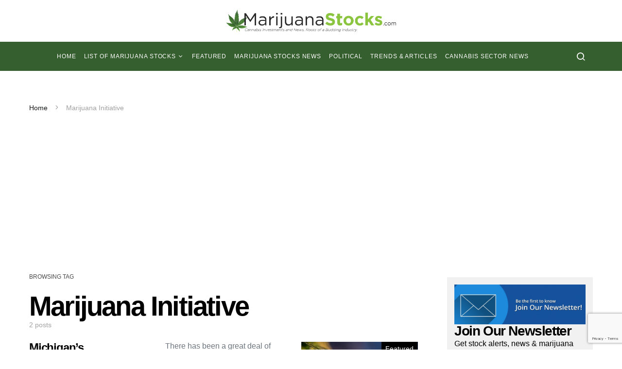

--- FILE ---
content_type: text/html; charset=UTF-8
request_url: https://marijuanastocks.com/tag/marijuana-initiative/
body_size: 38479
content:
<!doctype html>
<html lang="en-US">
<head>
	<meta charset="UTF-8">
	<meta name="viewport" content="width=device-width, initial-scale=1">
	<link rel="profile" href="http://gmpg.org/xfn/11">
	

	<!-- Font Awesome  -->
	
	<link data-minify="1" rel="preload" href="https://marijuanastocks.com/wp-content/cache/min/1/releases/v5.5.0/css/all.css?ver=1738259810" data-rocket-async="style" as="style" onload="this.onload=null;this.rel='stylesheet'" onerror="this.removeAttribute('data-rocket-async')"  crossorigin="anonymous">
	<link data-minify="1" rel="preload" href="https://marijuanastocks.com/wp-content/cache/min/1/ui/1.12.1/themes/base/jquery-ui.css?ver=1738259810" data-rocket-async="style" as="style" onload="this.onload=null;this.rel='stylesheet'" onerror="this.removeAttribute('data-rocket-async')" >
	<script src="https://code.jquery.com/jquery-1.12.4.js"></script>
	<script src="https://code.jquery.com/ui/1.12.1/jquery-ui.js"></script>
	
	<script src='https://www.google.com/recaptcha/api.js'></script>
	
	<link rel="preload" href="/wp-content/themes/spotlight/css/jquery.modal.min.css" data-rocket-async="style" as="style" onload="this.onload=null;this.rel='stylesheet'" onerror="this.removeAttribute('data-rocket-async')"  />
	
				<!-- <script async src="//pagead2.googlesyndication.com/pagead/js/adsbygoogle.js"></script>
			<script>
			     (adsbygoogle = window.adsbygoogle || []).push({
			          google_ad_client: "ca-pub-5707738102681835",
			          enable_page_level_ads: true
			     });
			</script>		 -->
			
	
	<meta name='robots' content='index, follow, max-image-preview:large, max-snippet:-1, max-video-preview:-1' />

            <script data-no-defer="1" data-ezscrex="false" data-cfasync="false" data-pagespeed-no-defer data-cookieconsent="ignore">
                var ctPublicFunctions = {"_ajax_nonce":"18127b89ae","_rest_nonce":"dec95a569c","_ajax_url":"\/wp-admin\/admin-ajax.php","_rest_url":"https:\/\/marijuanastocks.com\/wp-json\/","data__cookies_type":"native","data__ajax_type":"rest","data__bot_detector_enabled":0,"data__frontend_data_log_enabled":1,"text__wait_for_decoding":"Decoding the contact data, let us a few seconds to finish. Anti-Spam by CleanTalk","cookiePrefix":"","wprocket_detected":true,"host_url":"marijuanastocks.com"}
            </script>
        
            <script data-no-defer="1" data-ezscrex="false" data-cfasync="false" data-pagespeed-no-defer data-cookieconsent="ignore">
                var ctPublic = {"_ajax_nonce":"18127b89ae","settings__forms__check_internal":"0","settings__forms__check_external":"1","settings__forms__force_protection":0,"settings__forms__search_test":"1","settings__data__bot_detector_enabled":0,"settings__comments__form_decoration":0,"settings__sfw__anti_crawler":0,"blog_home":"https:\/\/marijuanastocks.com\/","pixel__setting":"0","pixel__enabled":false,"pixel__url":null,"data__email_check_before_post":1,"data__email_check_exist_post":1,"data__cookies_type":"native","data__key_is_ok":true,"data__visible_fields_required":true,"wl_brandname":"Anti-Spam by CleanTalk","wl_brandname_short":"CleanTalk","ct_checkjs_key":"7ef6650a399070c849cbf65f9f19f936f8e8a897b28d187ab505a970d0f5daeb","emailEncoderPassKey":"9370720773a573c245e65445c201dec4","bot_detector_forms_excluded":"W10=","advancedCacheExists":true,"varnishCacheExists":false,"wc_ajax_add_to_cart":false}
            </script>
        
	<!-- This site is optimized with the Yoast SEO Premium plugin v20.1 (Yoast SEO v20.1) - https://yoast.com/wordpress/plugins/seo/ -->
	<title>Marijuana Initiative Archives - Marijuana Stocks | Cannabis Investments and News. Roots of a Budding Industry.™</title>
<link rel="preload" as="font" href="https://marijuanastocks.com/wp-content/themes/spotlight/css/fonts/icons.woff" crossorigin>
<link rel="preload" as="font" href="https://marijuanastocks.com/wp-content/plugins/powerkit/assets/fonts/powerkit-icons.woff" crossorigin>
<link rel="preload" as="font" href="https://marijuanastocks.com/wp-content/themes/spotlight/css/fonts/icons.ttf" crossorigin><style id="rocket-critical-css">.fas{-moz-osx-font-smoothing:grayscale;-webkit-font-smoothing:antialiased;display:inline-block;font-style:normal;font-variant:normal;text-rendering:auto;line-height:1}.fa-check:before{content:"\f00c"}.fa-file-download:before{content:"\f56d"}.sr-only{border:0;clip:rect(0,0,0,0);height:1px;margin:-1px;overflow:hidden;padding:0;position:absolute;width:1px}@font-face{font-family:"Font Awesome 5 Free";font-style:normal;font-weight:400;src:url(https://use.fontawesome.com/releases/v5.5.0/webfonts/fa-regular-400.eot);src:url(https://use.fontawesome.com/releases/v5.5.0/webfonts/fa-regular-400.eot?#iefix) format("embedded-opentype"),url(https://use.fontawesome.com/releases/v5.5.0/webfonts/fa-regular-400.woff2) format("woff2"),url(https://use.fontawesome.com/releases/v5.5.0/webfonts/fa-regular-400.woff) format("woff"),url(https://use.fontawesome.com/releases/v5.5.0/webfonts/fa-regular-400.ttf) format("truetype"),url(https://use.fontawesome.com/releases/v5.5.0/webfonts/fa-regular-400.svg#fontawesome) format("svg")}@font-face{font-family:"Font Awesome 5 Free";font-style:normal;font-weight:900;src:url(https://use.fontawesome.com/releases/v5.5.0/webfonts/fa-solid-900.eot);src:url(https://use.fontawesome.com/releases/v5.5.0/webfonts/fa-solid-900.eot?#iefix) format("embedded-opentype"),url(https://use.fontawesome.com/releases/v5.5.0/webfonts/fa-solid-900.woff2) format("woff2"),url(https://use.fontawesome.com/releases/v5.5.0/webfonts/fa-solid-900.woff) format("woff"),url(https://use.fontawesome.com/releases/v5.5.0/webfonts/fa-solid-900.ttf) format("truetype"),url(https://use.fontawesome.com/releases/v5.5.0/webfonts/fa-solid-900.svg#fontawesome) format("svg")}.fas{font-family:"Font Awesome 5 Free"}.fas{font-weight:900}.modal{display:none;vertical-align:middle;position:relative;z-index:2;max-width:500px;box-sizing:border-box;width:90%;background:#fff;padding:15px 30px;-webkit-border-radius:8px;-moz-border-radius:8px;-o-border-radius:8px;-ms-border-radius:8px;border-radius:8px;-webkit-box-shadow:0 0 10px #000;-moz-box-shadow:0 0 10px #000;-o-box-shadow:0 0 10px #000;-ms-box-shadow:0 0 10px #000;box-shadow:0 0 10px #000;text-align:left}.snp-root{display:none}.snp-fb div,.snp-fb form,.snp-fb h3,.snp-fb header,.snp-fb i,.snp-fb label,.snp-fb p,.snp-fb small{margin:0;padding:0;border:0;line-height:normal;-webkit-border-radius:0;-moz-border-radius:0;border-radius:0}.snp-fb,.snp-fb *{-webkit-box-sizing:border-box;-moz-box-sizing:border-box;box-sizing:border-box;background:0;box-shadow:none;-webkit-box-shadow:none;text-transform:none}.snp-fb h3{font-weight:normal}.snp-fb a{text-decoration:none}.snp-fb a,.snp-fb input{outline:0;width:auto;margin:0;-webkit-border-radius:0;-moz-border-radius:0;border-radius:0}.snp-fb button{-webkit-border-radius:0;-moz-border-radius:0;border-radius:0}.snp-fb a{color:inherit}.snp-theme-html{border-radius:5px;-webkit-border-radius:5px;-moz-border-radius:5px;position:relative;font-family:Helvetica,Arial,sans-serif;font-size:12px;line-height:normal;color:#000;background-color:#fff;overflow:auto}.snp-theme-html .snp-content-inner{padding:5px}@font-face{font-family:'powerkit-icons';src:url(https://marijuanastocks.com/wp-content/plugins/powerkit/assets/fonts/powerkit-icons.woff) format("woff"),url(https://marijuanastocks.com/wp-content/plugins/powerkit/assets/fonts/powerkit-icons.ttf) format("truetype"),url(https://marijuanastocks.com/wp-content/plugins/powerkit/assets/fonts/powerkit-icons.svg) format("svg");font-weight:normal;font-style:normal;font-display:swap}[class*=" pk-icon-"]{font-family:'powerkit-icons'!important;font-style:normal;font-weight:normal;font-variant:normal;text-transform:none;line-height:1;-webkit-font-smoothing:antialiased;-moz-osx-font-smoothing:grayscale}.pk-icon-facebook:before{content:"\e949"}.pk-icon-pinterest:before{content:"\f0d2"}.pk-icon-twitter:before{content:"\f099"}.pk-icon-up:before{content:"\e908"}.pk-font-secondary{--pk-secondary-font-size:80%;--pk-secondary-font-color:#6c757d;font-size:var(--pk-secondary-font-size);color:var(--pk-secondary-font-color)}:root{--wp-admin-theme-color:#007cba;--wp-admin-theme-color-darker-10:#006ba1;--wp-admin-theme-color-darker-20:#005a87}button::-moz-focus-inner{padding:0;border:0}.pk-scroll-to-top{--pk-scrolltop-background:#a0a0a0;--pk-scrolltop-icon-color:#FFFFFF;--pk-scrolltop-opacity:1;--pk-scrolltop-opacity-hover:0.7}.pk-scroll-to-top{background:var(--pk-scrolltop-background);display:none;position:fixed;left:-9999px;bottom:2rem;opacity:0}.pk-scroll-to-top .pk-icon{display:block;padding:.6rem;color:var(--pk-scrolltop-icon-color);line-height:1}@media (min-width:760px){.pk-scroll-to-top{display:block}}.pk-share-buttons-wrap{--pk-share-link-background:#F8F9FA;--pk-share-link-color:#000000;--pk-share-link-hover-color:#FFFFFF;--pk-share-link-hover-count-color:rgba(255,255,255,.9);--pk-share-simple-light-link-background:transparent;--pk-share-simple-light-link-hover-color:#6c757d;--pk-share-simple-dark-link-background:rgba(0,0,0,1);--pk-share-simple-dark-link-color:white;--pk-share-simple-dark-link-count-color:rgba(255, 255, 255, 0.9);--pk-share-simple-dark-link-hover-background:rgba(0,0,0,0.85);--pk-share-bold-bg-link-color:#fff;--pk-share-bold-bg-link-count-color:rgba(255, 255, 255, 0.9);--pk-share-bold-light-link-hover-count-color:#6c757d;--pk-share-bold-link-hover-count-color:#6c757d;--pk-share-inverse-link-color:#fff;--pk-share-inverse-link-count-color:rgba(255,255,255,0.75);--pk-share-inverse-total-count-color:rgba(255,255,255,0.75);--pk-share-inverse-total-label-color:#fff;--pk-share-highlight-background:#fff;--pk-share-highlight-box-shadow:0 2px 9px 0 rgba(0,0,0,0.07);--pk-mobile-share-horizontal-background:#F8F9FA;--pk-mobile-share-total-background:rgba(0,0,0,1);--pk-mobile-share-total-label-color:rgba(255,255,255,1);--pk-mobile-share-total-count-color:rgba(255,255,255,0.5);--pk-mobile-share-total-count-font-size:0.75rem;--pk-mobile-share-close-font-size:1.5rem;--pk-mobile-share-close-color:#FFF;--pk-share-tip-background:#FFFFFF;--pk-share-tip-border-color:#dbdbdb;--pk-share-tip-border-radius:2px}.pk-share-buttons-wrap{display:-webkit-box;display:-ms-flexbox;display:flex;margin-top:2rem;margin-bottom:2rem;line-height:1}.pk-share-buttons-wrap .pk-share-buttons-link{display:-webkit-box;display:-ms-flexbox;display:flex;-webkit-box-align:center;-ms-flex-align:center;align-items:center;-webkit-box-pack:center;-ms-flex-pack:center;justify-content:center;-webkit-box-flex:1;-ms-flex-positive:1;flex-grow:1;width:100%;height:36px;padding:0 1rem;background:var(--pk-share-link-background);color:var(--pk-share-link-color);text-decoration:none;border:none;-webkit-box-shadow:none;box-shadow:none}.pk-share-buttons-wrap .pk-share-buttons-link .pk-share-buttons-count{opacity:0.6}.pk-share-buttons-icon,.pk-share-buttons-count{padding:0 0.25rem}.pk-share-buttons-items{display:-webkit-box;display:-ms-flexbox;display:flex;-webkit-box-flex:1;-ms-flex-positive:1;flex-grow:1;-ms-flex-wrap:wrap;flex-wrap:wrap;margin:-0.25rem}.pk-share-buttons-item{display:-webkit-box;display:-ms-flexbox;display:flex;-webkit-box-align:center;-ms-flex-align:center;align-items:center;padding:0.25rem}.pk-share-buttons-icon{line-height:inherit}.pk-share-buttons-no-count .pk-share-buttons-count{display:none}*,*::before,*::after{-webkit-box-sizing:border-box;box-sizing:border-box}html{font-family:sans-serif;line-height:1.15;-webkit-text-size-adjust:100%}article,aside,header,main,nav,section{display:block}body{margin:0;font-family:-apple-system,BlinkMacSystemFont,"Segoe UI",Roboto,"Helvetica Neue",Arial,"Noto Sans",sans-serif,"Apple Color Emoji","Segoe UI Emoji","Segoe UI Symbol","Noto Color Emoji";font-size:1rem;font-weight:400;line-height:1.5;color:#121416;text-align:left;background-color:#fff}hr{-webkit-box-sizing:content-box;box-sizing:content-box;height:0;overflow:visible}h1,h2,h3{margin-top:0;margin-bottom:1rem}p{margin-top:0;margin-bottom:1rem}ul{margin-top:0;margin-bottom:1rem}ul ul{margin-bottom:0}small{font-size:80%}a{color:#000000;text-decoration:none;background-color:transparent}img{vertical-align:middle;border-style:none}label{display:inline-block;margin-bottom:0.5rem}button{border-radius:0}input,button{margin:0;font-family:inherit;font-size:inherit;line-height:inherit}button,input{overflow:visible}button{text-transform:none}button,[type="button"],[type="submit"]{-webkit-appearance:button}button::-moz-focus-inner,[type="button"]::-moz-focus-inner,[type="submit"]::-moz-focus-inner{padding:0;border-style:none}[type="search"]{outline-offset:-2px;-webkit-appearance:none}[type="search"]::-webkit-search-decoration{-webkit-appearance:none}::-webkit-file-upload-button{font:inherit;-webkit-appearance:button}html{-webkit-font-smoothing:antialiased;-moz-osx-font-smoothing:grayscale;font-size:16px}h1,h2,h3{margin-bottom:1rem;font-family:inherit;font-weight:500;line-height:1;color:#000000;word-wrap:break-word}h1{font-size:3.5rem}h2{font-size:2rem}h3{font-size:1.75rem}hr{border:0;border-top:1px solid rgba(0,0,0,0.1);margin-top:48px!important;margin-bottom:48px!important}small{font-size:80%;font-weight:400}.cs-breadcrumbs{font-size:12px}.title-block{margin-bottom:1.5rem}input[type="text"],input[type="search"]{display:block;width:100%;font-size:0.75rem;padding:0.375rem 0.75rem;line-height:1.7rem;color:#495057;background-color:#fff;background-clip:padding-box;border:1px solid #ced4da;border-radius:0}input[type="text"]::-ms-expand,input[type="search"]::-ms-expand{background-color:transparent;border:0}input[type="text"]::-webkit-input-placeholder,input[type="search"]::-webkit-input-placeholder{color:#6c757d;opacity:1}input[type="text"]:-ms-input-placeholder,input[type="search"]:-ms-input-placeholder{color:#6c757d;opacity:1}input[type="text"]::-ms-input-placeholder,input[type="search"]::-ms-input-placeholder{color:#6c757d;opacity:1}button{display:inline-block;font-weight:400;text-align:center;white-space:nowrap;vertical-align:middle;border:1px solid transparent;padding:0.375rem 1rem;font-size:1rem;line-height:1.5;border-radius:0;background-color:#000000;color:white}.button-round{padding:0.375rem;border-radius:50%;font-size:16px;line-height:1;width:20px;height:20px;-webkit-box-sizing:content-box;box-sizing:content-box;display:-webkit-box;display:-ms-flexbox;display:flex;-webkit-box-pack:center;-ms-flex-pack:center;justify-content:center;-webkit-box-align:center;-ms-flex-align:center;align-items:center}.button-round .cs-icon:before{display:inline-block}.cs-input-group{position:relative;display:-webkit-box;display:-ms-flexbox;display:flex;-ms-flex-wrap:wrap;flex-wrap:wrap;-webkit-box-align:stretch;-ms-flex-align:stretch;align-items:stretch;width:100%;border:3px solid #e9ecef;background:#e9ecef;border-radius:0}.cs-input-group input[type="search"]{position:relative;-webkit-box-flex:1;-ms-flex:1 1 auto;flex:1 1 auto;width:1%;margin-bottom:0;border:none;border-radius:0 0 0 0}.cs-input-group button{margin:-3px;margin-left:0;position:relative;z-index:2;border-radius:0 0 0 0}.search-form{border-radius:0}@font-face{font-family:"cs-icons";src:url(https://marijuanastocks.com/wp-content/themes/spotlight/css/fonts/icons.ttf) format("truetype"),url(https://marijuanastocks.com/wp-content/themes/spotlight/css/fonts/icons.woff) format("woff"),url(https://marijuanastocks.com/wp-content/themes/spotlight/css/fonts/icons.svg#icons) format("svg");font-weight:normal;font-style:normal}[class*=" cs-icon-"]{font-family:"cs-icons"!important;speak:none;font-style:normal;font-weight:normal;font-variant:normal;text-transform:none;line-height:1;-webkit-font-smoothing:antialiased;-moz-osx-font-smoothing:grayscale}.cs-icon-eye:before{content:"\e911"}.cs-icon-menu:before{content:"\e917"}.cs-icon-search:before{content:"\e91f"}.cs-icon-share:before{content:"\e920"}.cs-icon-x:before{content:"\e923"}@media (min-width:1020px){body{background-color:#FFFFFF}}h3 a{color:#000000}.post-meta,.cs-breadcrumbs{color:#A0A0A0}.post-meta a,.cs-breadcrumbs a{color:#121416}.archive-count{color:#A0A0A0}.page-subtitle{color:#A0A0A0}.cs-bg-dark{color:rgba(255,255,255,0.9)}.cs-bg-dark a,.cs-bg-dark .meta-category a{color:rgba(255,255,255,0.8)}.navbar .cs-bg-navbar-dark{border-bottom:none}.navbar .cs-bg-navbar-dark .navbar-nav,.navbar .cs-bg-navbar-dark .navbar-toggle-search,.navbar .cs-bg-navbar-dark .navbar-toggle-offcanvas{border-color:rgba(255,255,255,0.2)!important}.navbar .cs-bg-navbar-dark .navbar-toggle-search,.navbar .cs-bg-navbar-dark .navbar-toggle-offcanvas{color:#fff}.navbar .cs-bg-navbar-dark .navbar-nav>li>a{color:#fff}.navbar .cs-navbar-nav-submenu-dark>li>.sub-menu{border-top:none}.navbar .cs-navbar-nav-submenu-dark>li>.sub-menu:before{border-bottom-color:transparent}.navbar .cs-navbar-nav-submenu-dark .sub-menu>li>a{color:rgba(255,255,255,0.75)}@media (min-width:1020px){.cs-d-lg-none{display:none!important}}.sr-only{position:absolute;width:1px;height:1px;padding:0;overflow:hidden;clip:rect(0,0,0,0);white-space:nowrap;border:0}body{overflow-x:hidden}.cs-container{width:100%;padding-right:20px;padding-left:20px;margin-right:auto;margin-left:auto}@media (min-width:600px){.cs-container{max-width:600px}}@media (min-width:720px){.cs-container{max-width:720px}}@media (min-width:1020px){.cs-container{max-width:1020px}}@media (min-width:1200px){.cs-container{max-width:1200px}}.site-content{margin-top:40px}@media (min-width:1020px){.main-content{display:-webkit-box;display:-ms-flexbox;display:flex;-ms-flex-wrap:wrap;flex-wrap:wrap;margin-right:-20px;margin-left:-20px}}@media (min-width:1020px){.content-area{position:relative;width:100%;padding-right:20px;padding-left:20px;-webkit-box-flex:0;-ms-flex:0 0 100%;flex:0 0 100%;max-width:100%}}@media (min-width:1020px){.sidebar-right .content-area{-webkit-box-flex:0;-ms-flex:0 0 calc(100% - 340px);flex:0 0 calc(100% - 340px);max-width:calc(100% - 340px)}}@media (min-width:1200px){.sidebar-right .content-area{padding-right:40px}}@media (min-width:1020px){.widget-area{position:relative;width:100%;padding-right:20px;padding-left:20px;-webkit-box-flex:0;-ms-flex:0 0 340px;flex:0 0 340px;max-width:340px}}.sidebar-area .sidebar-1:not(:empty){padding-top:60px}@media (min-width:720px){.sidebar-area{display:-webkit-box;display:-ms-flexbox;display:flex;-ms-flex-wrap:wrap;flex-wrap:wrap;margin-right:-20px;margin-left:-20px;margin-top:3rem}.sidebar-area .sidebar{position:relative;width:100%;padding-right:20px;padding-left:20px;-webkit-box-flex:0;-ms-flex:0 0 50%;flex:0 0 50%;max-width:50%;position:initial}.sidebar-area .sidebar-1,.sidebar-area .sidebar-2{display:block}.sidebar-area .sidebar-1:not(:empty){padding-top:0}}@media (min-width:1020px){.sidebar-area{margin-top:0;margin-left:0;margin-right:0}.sidebar-area .sidebar{-webkit-box-flex:0;-ms-flex:0 0 100%;flex:0 0 100%;max-width:100%;position:relative;padding-left:0;padding-right:0}.sidebar-area .sidebar-1{display:block}.sidebar-area .sidebar-2{display:none!important}}@supports ((position:-webkit-sticky) or (position:sticky)) or (position:-webkit-sticky){@media (min-width:1020px){.sticky-sidebar-enabled.stick-to-bottom .sidebar-area{display:-webkit-box;display:-ms-flexbox;display:flex;-webkit-box-orient:vertical;-webkit-box-direction:normal;-ms-flex-direction:column;flex-direction:column}.sticky-sidebar-enabled.stick-to-bottom .sidebar-1{position:relative;position:-webkit-sticky;position:sticky;bottom:2rem;margin-top:auto;-webkit-box-flex:0;-ms-flex:0 0 auto;flex:0 0 auto}}}@-moz-document url-prefix(){@media (min-width:1020px){.sticky-sidebar-enabled.stick-to-bottom .sidebar-1{top:0;bottom:initial;margin-top:initial;flex:initial}}}.header-large .navbar-topbar{display:none}@media (min-width:1020px){.header-large .navbar-topbar{display:block}}.header-large .navbar-topbar .navbar-wrap{border:none;display:-webkit-box;display:-ms-flexbox;display:flex;position:relative;width:100%;max-width:100%;-webkit-box-align:center;-ms-flex-align:center;align-items:center;-webkit-box-pack:center;-ms-flex-pack:center;justify-content:center;padding-top:20px}.header-large .navbar-topbar .navbar-multicolor{padding-bottom:20px}.header-large .navbar-topbar .navbar-brand{margin:0}@media (min-width:1020px){.header-large .navbar-topbar .navbar-brand img{max-width:100%;max-height:none;height:auto}}.header-large .navbar-bottombar{height:60px}.header-large .navbar-bottombar .navbar-brand{display:-webkit-box;display:-ms-flexbox;display:flex}@media (min-width:1020px){.header-large .navbar-bottombar .navbar-brand{display:none}}.header-large .navbar-bottombar .navbar-nav{border:none;margin-left:auto;margin-right:auto}.header-large .navbar-bottombar .navbar-toggle-search{height:2rem}@media (min-width:1020px){.header-large .navbar-bottombar .navbar-toggle-offcanvas{border-right:1px solid #e9ecef;padding-right:1.5rem;margin-right:1.5rem}}.site-search{visibility:hidden;position:absolute;left:-9999px;width:100%;padding-top:3rem;padding-bottom:3rem;background:#f8f9fa;z-index:4;opacity:0}.site-search .cs-input-group{position:relative;background:transparent;border:none;height:60px;line-height:60px}.site-search .search-form-wrap{position:relative;border-bottom:1px solid #e9ecef;display:-webkit-box;display:-ms-flexbox;display:flex}.site-search .search-form{-webkit-box-flex:1;-ms-flex-positive:1;flex-grow:1}.site-search .search-submit{position:absolute;background:transparent;top:0;left:0;margin:0;padding:0;width:40px;color:#6c757d;height:100%;line-height:100%;font-size:0;-webkit-box-ordinal-group:2;-ms-flex-order:1;order:1;z-index:5}.site-search .search-submit:after{position:absolute;width:100%;height:100%;top:0;left:0;content:"\e91f";font-family:"cs-icons";display:-webkit-box;display:-ms-flexbox;display:flex;-webkit-box-align:center;-ms-flex-align:center;align-items:center;font-size:1.25rem;z-index:3}.site-search .search-close{position:absolute;top:0;right:0;height:100%;display:-webkit-box;display:-ms-flexbox;display:flex;-webkit-box-align:center;-ms-flex-align:center;align-items:center;justify-items:flex-end;font-size:1.25rem;z-index:5}.site-search .search-close:after{font-family:"cs-icons";content:"\e923"}.site-search input[type="search"]{background:transparent;-webkit-box-ordinal-group:3;-ms-flex-order:2;order:2;padding:0 40px;height:100%;line-height:100%;font-size:1.25rem}.offcanvas{overflow:hidden;position:fixed;height:100%;top:0;left:-320px;width:320px;background:white;display:-webkit-box;display:-ms-flexbox;display:flex;-webkit-box-orient:vertical;-webkit-box-direction:normal;-ms-flex-direction:column;flex-direction:column;-webkit-overflow-scrolling:touch;z-index:2;-webkit-transform:translate3d(0,0,0);transform:translate3d(0,0,0)}.offcanvas-header{-webkit-box-flex:0;-ms-flex:0 0 60px;flex:0 0 60px;display:-webkit-box;display:-ms-flexbox;display:flex;-webkit-box-pack:center;-ms-flex-pack:center;justify-content:center;-webkit-box-align:center;-ms-flex-align:center;align-items:center;padding:20px;border-bottom:1px #e9ecef solid}.offcanvas-header .navbar-brand{margin-left:0}.offcanvas-header .toggle-offcanvas{margin-right:0}.navbar-offcanvas{display:-webkit-box;display:-ms-flexbox;display:flex;-webkit-box-align:center;-ms-flex-align:center;align-items:center;-webkit-box-pack:justify;-ms-flex-pack:justify;justify-content:space-between;width:100%}.offcanvas-sidebar{-webkit-box-flex:1;-ms-flex:1;flex:1;overflow-x:hidden;overflow-y:auto}.offcanvas-inner{padding:20px}.site-inner{position:relative;left:0}.site-overlay{display:none}.post-outer{position:relative}.post-inner:not(:last-child){margin-bottom:1rem}.post-link{position:absolute;top:0;left:0;width:100%;height:100%;z-index:2}.entry-excerpt{margin-bottom:1rem;color:#6c757d;line-height:normal}.entry-thumbnail img{width:100%;height:auto}.archive-main .post-meta{margin-top:auto}.archive-main .post-meta a{position:relative;z-index:3}@media (min-width:600px){.layout-list-alternative .post-outer{display:-webkit-box;display:-ms-flexbox;display:flex;-ms-flex-wrap:wrap;flex-wrap:wrap;margin-right:-20px;margin-left:-20px}.layout-list-alternative .post-inner{position:relative;width:100%;padding-right:20px;padding-left:20px;-webkit-box-flex:0;-ms-flex:0 0 50%;flex:0 0 50%;max-width:50%}.layout-list-alternative .post-inner:not(:last-child){margin-bottom:0}.layout-list-alternative .post-inner+.post-inner{display:-webkit-box;display:-ms-flexbox;display:flex}.layout-list-alternative .entry-thumbnail{-webkit-box-ordinal-group:3;-ms-flex-order:2;order:2}.layout-list-alternative .entry-title{font-size:1.5rem}}@media (min-width:1020px){.layout-list-alternative .post-inner{-webkit-box-flex:0;-ms-flex:0 0 33.3333333333%;flex:0 0 33.3333333333%;max-width:33.3333333333%}.layout-list-alternative .post-inner+.post-inner{-webkit-box-flex:0;-ms-flex:0 0 66.6666666667%;flex:0 0 66.6666666667%;max-width:66.6666666667%}.layout-list-alternative .post-inner+.post-inner .entry-data{display:-webkit-box;display:-ms-flexbox;display:flex;-ms-flex-wrap:wrap;flex-wrap:wrap;margin-right:-20px;margin-left:-20px}.layout-list-alternative .post-inner+.post-inner .entry-header,.layout-list-alternative .post-inner+.post-inner .entry-excerpt{position:relative;width:100%;padding-right:20px;padding-left:20px;-webkit-box-flex:0;-ms-flex:0 0 50%;flex:0 0 50%;max-width:50%}.layout-list-alternative .post-inner+.post-inner .post-meta{position:relative;width:100%;padding-right:20px;padding-left:20px;-webkit-box-flex:0;-ms-flex:0 0 100%;flex:0 0 100%;max-width:100%}}.navbar-primary{background:#fff}.navbar-wrap{border-bottom:1px solid #e9ecef}.navbar-container{display:-webkit-box;display:-ms-flexbox;display:flex;-webkit-box-align:center;-ms-flex-align:center;align-items:center;height:100%;width:100%;padding-right:20px;padding-left:20px;margin-right:auto;margin-left:auto}@media (min-width:600px){.navbar-container{max-width:600px}}@media (min-width:720px){.navbar-container{max-width:720px}}@media (min-width:1020px){.navbar-container{max-width:1020px}}@media (min-width:1200px){.navbar-container{max-width:1200px}}.navbar-container .navbar-content{display:-webkit-box;display:-ms-flexbox;display:flex;-webkit-box-align:center;-ms-flex-align:center;align-items:center;position:relative;width:100%;height:60px;-webkit-box-pack:justify;-ms-flex-pack:justify;justify-content:space-between}@media (min-width:1020px){.navbar-container .navbar-content{-webkit-box-pack:start;-ms-flex-pack:start;justify-content:flex-start}}.toggle-offcanvas{border:none;background:transparent;font-size:1.25rem;color:#000000;height:2rem;display:-webkit-box;display:-ms-flexbox;display:flex;-webkit-box-pack:center;-ms-flex-pack:center;justify-content:center;-webkit-box-align:center;-ms-flex-align:center;align-items:center;padding:0;margin-right:1.5rem}.toggle-search{border:none;background:transparent;color:#000000;font-size:1.25rem;height:100%;display:-webkit-box;display:-ms-flexbox;display:flex;-webkit-box-pack:center;-ms-flex-pack:center;justify-content:center;-webkit-box-align:center;-ms-flex-align:center;align-items:center;margin-left:auto}@media (min-width:1020px){.toggle-search{margin-left:1.5rem}}.navbar-brand{display:inline-block;margin-bottom:0;line-height:inherit;white-space:nowrap}.navbar-brand img{max-height:40px;width:auto}.navbar-primary .navbar-brand{position:absolute;-webkit-transform:translate3d(-50%,0,0);transform:translate3d(-50%,0,0);left:50%}@media (min-width:1020px){.navbar-primary .navbar-brand{position:static;left:0;-webkit-transform:none;transform:none}}.navbar-nav{display:-webkit-box;display:-ms-flexbox;display:flex;-ms-flex-wrap:wrap;flex-wrap:wrap;margin-bottom:0;list-style:none;padding:0}.navbar-nav li{position:relative}.navbar-nav>li>a{display:-webkit-box;display:-ms-flexbox;display:flex;-webkit-box-align:center;-ms-flex-align:center;align-items:center;padding-left:0.5rem;padding-right:0.5rem;color:#000000}.navbar-nav>li:first-child>a{padding-left:0}.navbar-nav>li:last-child>a{padding-right:0}.navbar-nav>li.menu-item-has-children>.sub-menu{top:100%;visibility:hidden;opacity:0;z-index:10}.navbar-nav>li.menu-item-has-children>a:after{content:"\e90c"}.navbar-nav>li>.sub-menu{border-top:1px solid #e9ecef}.navbar-nav>li>.sub-menu:after,.navbar-nav>li>.sub-menu:before{bottom:100%;left:2rem;border:solid transparent;content:" ";height:0;width:0;position:absolute}.navbar-nav>li>.sub-menu:after{border-color:transparent;border-bottom-color:#f1f1f1;border-width:8px;margin-left:-8px}.navbar-nav>li>.sub-menu:before{border-color:transparent;border-bottom-color:#e9ecef;border-width:9px;margin-left:-9px}.navbar-nav .menu-item-has-children>a{display:-webkit-box;display:-ms-flexbox;display:flex;-ms-flex-wrap:nowrap;flex-wrap:nowrap;-webkit-box-align:center;-ms-flex-align:center;align-items:center;-webkit-box-pack:justify;-ms-flex-pack:justify;justify-content:space-between}.navbar-nav .menu-item-has-children>a:after{padding-left:0.25rem;font-family:"cs-icons";font-size:12px;content:"\e90e"}.navbar-nav .sub-menu{background:#fff;position:absolute;margin:0;padding:0.5rem 0;text-align:left;list-style:none}.navbar-nav .sub-menu>li{padding:0}.navbar-nav .sub-menu>li>a{position:relative;display:-webkit-box;display:-ms-flexbox;display:flex;white-space:nowrap;min-width:200px;padding:0.5rem 1rem;color:#000000}.navbar-primary .navbar-nav{height:100%;display:none}.navbar-primary .navbar-nav>li{height:100%}.navbar-primary .navbar-nav>li>a{height:100%}@media (min-width:1020px){.navbar-primary .navbar-nav{display:-webkit-box;display:-ms-flexbox;display:flex}}.post-categories{padding-left:0;list-style:none}.post-categories>li{display:inline-block}.post-meta{display:-webkit-box;display:-ms-flexbox;display:flex;-ms-flex-wrap:wrap;flex-wrap:wrap;margin-top:1rem;margin-bottom:0;padding:0}.post-meta>li{display:-webkit-box;display:-ms-flexbox;display:flex;-ms-flex-wrap:wrap;flex-wrap:wrap;-webkit-box-align:center;-ms-flex-align:center;align-items:center}.post-meta>li:not(:last-child):after{margin-right:0.5rem;content:"\b7";margin-left:0.5rem}.post-meta .cs-icon{margin-right:0.25rem}.post-meta a,.post-meta .author a{color:#A0A0A0}.meta-author .author a{display:-webkit-box;display:-ms-flexbox;display:flex;-webkit-box-align:center;-ms-flex-align:center;align-items:center}.meta-shares{position:relative;z-index:3}.meta-shares .total{display:-webkit-box;display:-ms-flexbox;display:flex;-webkit-box-align:center;-ms-flex-align:center;align-items:center}.meta-shares .total-number{position:relative}.meta-shares .total-number{border-bottom:1px dotted #e9ecef}.cs-breadcrumbs{margin-bottom:1.5rem}.cs-breadcrumbs .cs-separator{margin-left:0.5rem;margin-right:0.5rem}.cs-breadcrumbs .cs-separator:before{font-family:"cs-icons";content:"\e90e"}.page-header{margin-bottom:1.5rem}.page-title{margin-bottom:0}.cs-overlay{position:relative;display:-webkit-box;display:-ms-flexbox;display:flex;-webkit-box-orient:horizontal;-webkit-box-direction:normal;-ms-flex-direction:row;flex-direction:row;-webkit-box-pack:start;-ms-flex-pack:start;justify-content:flex-start;width:100%}.cs-overlay .meta-category:after{display:none}article .cs-overlay .post-categories{position:relative;display:-webkit-box;display:-ms-flexbox;display:flex;-ms-flex-wrap:wrap;flex-wrap:wrap;margin:0;z-index:3}article .cs-overlay .post-categories a{display:block;padding:0.25rem 0.5rem;background:#000000;color:#fff}article .cs-overlay .post-categories li{border-right:1px solid transparent;margin:0}article .cs-overlay .post-categories li:last-child{border:none}article .cs-overlay .post-categories li:after{content:none}.layout-list-alternative .cs-overlay .meta-category{margin-top:0;margin-right:0;margin-left:auto;margin-bottom:auto}.layout-list-alternative .cs-overlay .post-categories{-webkit-box-pack:end;-ms-flex-pack:end;justify-content:flex-end}.cs-overlay-simple .cs-overlay-background:after{background:transparent}.cs-overlay-background{position:absolute;left:0;top:0;right:0;bottom:0}.cs-overlay-background img{width:100%;height:100%;-o-object-fit:cover;object-fit:cover;font-family:'object-fit:cover;'}.cs-overlay-background:after{content:'';position:absolute;left:0;top:0;right:0;bottom:0;background:rgba(0,0,0,0.3)}.cs-overlay-content{position:relative;width:100%}.cs-overlay-content a{position:relative;z-index:1}.cs-overlay-ratio:before{content:'';display:table;-webkit-box-sizing:border-box;box-sizing:border-box;width:0;height:100%}.cs-overlay-ratio .cs-overlay-content{display:-webkit-box;display:-ms-flexbox;display:flex;-webkit-box-orient:vertical;-webkit-box-direction:normal;-ms-flex-direction:column;flex-direction:column;-webkit-box-pack:end;-ms-flex-pack:end;justify-content:flex-end;position:relative}.cs-overlay-ratio .cs-overlay-background{position:absolute!important;top:0;right:0;bottom:0;left:0;width:100%;height:100%}.cs-overlay-ratio .cs-overlay-background img{position:absolute;left:0;top:0;bottom:0;right:0}.cs-ratio-landscape:before{padding-bottom:54%}.widget:not(:last-child){border-bottom:1px solid #e9ecef;padding-bottom:2rem;margin:0 0 2rem}.widget ul{padding-left:0;list-style:none;margin-bottom:0}.widget_nav_menu a{display:block;padding:1rem 0}.widget_nav_menu .menu>.menu-item:not(:first-child){border-top:1px #e9ecef solid}.widget_nav_menu .menu-item-has-children{display:-webkit-box;display:-ms-flexbox;display:flex;-ms-flex-wrap:wrap;flex-wrap:wrap;-webkit-box-align:center;-ms-flex-align:center;align-items:center;-webkit-box-pack:justify;-ms-flex-pack:justify;justify-content:space-between;width:100%}.widget_nav_menu .menu-item-has-children>a{-webkit-box-ordinal-group:2;-ms-flex-order:1;order:1}.widget_nav_menu .menu-item-has-children>ul{width:100%;-webkit-box-ordinal-group:4;-ms-flex-order:3;order:3}.widget_nav_menu .menu>.menu-item>.sub-menu{padding-bottom:1rem}.widget_nav_menu .menu .menu-item:not(.menu-item-has-children)>a:after{visibility:hidden;float:right;opacity:0;font-family:"cs-icons";font-size:14px;-webkit-transform:translateX(-100%);transform:translateX(-100%);content:"\e90e"}.widget_nav_menu .sub-menu{display:none}.widget_nav_menu .sub-menu a{padding:0.5rem 0;line-height:1}.widget_text{color:#000000;word-wrap:break-word}img{max-width:100%;height:auto}iframe{max-width:100%}.meta-share-links{position:absolute;max-width:320px;width:-webkit-max-content;width:-moz-max-content;width:max-content;display:-ms-grid;-ms-grid-columns:max-content;bottom:100%;left:-9999px;padding-left:50%;padding-bottom:0.5rem;-webkit-transform:translateY(-30%);transform:translateY(-30%)}.meta-share-links .pk-share-buttons-wrap{position:relative;border-radius:0;background:#f8f9fa;padding:0.7rem;margin:0;opacity:0;-webkit-transform:translate(-50%,0);transform:translate(-50%,0)}.meta-share-links .pk-share-buttons-wrap:after{top:100%;left:50%;border:solid transparent;content:" ";height:0;width:0;position:absolute;border-color:transparent;border-top-color:#f8f9fa;border-width:7px;margin-left:-7px}.meta-share-links .pk-share-buttons-items{display:-webkit-box;display:-ms-flexbox;display:flex;-webkit-box-orient:horizontal;-webkit-box-direction:normal;-ms-flex-direction:row;flex-direction:row;-ms-flex-wrap:wrap;flex-wrap:wrap}.meta-share-links .pk-share-buttons-link{display:-webkit-box;display:-ms-flexbox;display:flex;-webkit-box-orient:vertical;-webkit-box-direction:normal;-ms-flex-direction:column;flex-direction:column;-webkit-box-pack:start;-ms-flex-pack:start;justify-content:flex-start;padding:0 0.1rem;border-radius:0}.meta-share-links .pk-share-buttons-icon{font-size:1rem}.meta-share-links .pk-share-buttons-count{margin-top:0.125rem;color:#6c757d}.meta-share-links .pk-share-buttons-scheme-default{background:rgba(0,0,0,0.8);-webkit-box-shadow:none;box-shadow:none}.meta-share-links .pk-share-buttons-scheme-default:after{border-top-color:rgba(0,0,0,0.8)}.meta-share-links .pk-share-buttons-scheme-default .pk-share-buttons-link{background:transparent}.meta-share-links .pk-share-buttons-scheme-default .pk-share-buttons-icon{color:#fff}.meta-share-links .pk-share-buttons-scheme-default .pk-share-buttons-count{color:#fff}.snp-fb.snp-theme-html{height:auto!important}.sub-menu{z-index:99999!important}@media screen and (max-width:1019px){.fix_on_stock_profile{padding:0!important;margin:0!important}.center_mob{text-align:center;max-width:100%!important}}.header-large .navbar-topbar .navbar-brand img{max-width:350px}header#masthead{margin-bottom:65px!important}button#responsive-menu-button{display:none!important}@media screen and (max-width:1019px){.navbar-primary{background-color:#ffffff!important}.navbar .cs-bg-navbar-dark .navbar-toggle-search,.navbar .cs-bg-navbar-dark .navbar-toggle-offcanvas{color:#365f30!important}.qtool{max-width:100%!important}}.col-md-12.form_news_wrapper{padding:15px 0 0 0}</style><link rel="preload" data-rocket-preload as="style" href="https://fonts.googleapis.com/css?family=Merriweather&#038;display=swap" /><link rel="stylesheet" href="https://fonts.googleapis.com/css?family=Merriweather&#038;display=swap" media="print" onload="this.media='all'" /><noscript><link rel="stylesheet" href="https://fonts.googleapis.com/css?family=Merriweather&#038;display=swap" /></noscript>
	<link rel="canonical" href="https://marijuanastocks.com/tag/marijuana-initiative/" />
	<meta property="og:locale" content="en_US" />
	<meta property="og:type" content="article" />
	<meta property="og:title" content="Marijuana Initiative Archives" />
	<meta property="og:url" content="https://marijuanastocks.com/tag/marijuana-initiative/" />
	<meta property="og:site_name" content="Marijuana Stocks | Cannabis Investments and News. Roots of a Budding Industry.™" />
	<meta name="twitter:card" content="summary_large_image" />
	<meta name="twitter:site" content="@marijuanastocks" />
	<script type="application/ld+json" class="yoast-schema-graph">{"@context":"https://schema.org","@graph":[{"@type":"CollectionPage","@id":"https://marijuanastocks.com/tag/marijuana-initiative/","url":"https://marijuanastocks.com/tag/marijuana-initiative/","name":"Marijuana Initiative Archives - Marijuana Stocks | Cannabis Investments and News. Roots of a Budding Industry.™","isPartOf":{"@id":"https://marijuanastocks.com/#website"},"primaryImageOfPage":{"@id":"https://marijuanastocks.com/tag/marijuana-initiative/#primaryimage"},"image":{"@id":"https://marijuanastocks.com/tag/marijuana-initiative/#primaryimage"},"thumbnailUrl":"https://marijuanastocks.com/wp-content/uploads/2015/10/SAFDA.jpg","breadcrumb":{"@id":"https://marijuanastocks.com/tag/marijuana-initiative/#breadcrumb"},"inLanguage":"en-US"},{"@type":"ImageObject","inLanguage":"en-US","@id":"https://marijuanastocks.com/tag/marijuana-initiative/#primaryimage","url":"https://marijuanastocks.com/wp-content/uploads/2015/10/SAFDA.jpg","contentUrl":"https://marijuanastocks.com/wp-content/uploads/2015/10/SAFDA.jpg","width":743,"height":482},{"@type":"BreadcrumbList","@id":"https://marijuanastocks.com/tag/marijuana-initiative/#breadcrumb","itemListElement":[{"@type":"ListItem","position":1,"name":"Home","item":"https://marijuanastocks.com/"},{"@type":"ListItem","position":2,"name":"Marijuana Initiative"}]},{"@type":"WebSite","@id":"https://marijuanastocks.com/#website","url":"https://marijuanastocks.com/","name":"Marijuana Stocks | Cannabis Investments and News. Roots of a Budding Industry.™","description":"","publisher":{"@id":"https://marijuanastocks.com/#organization"},"potentialAction":[{"@type":"SearchAction","target":{"@type":"EntryPoint","urlTemplate":"https://marijuanastocks.com/?s={search_term_string}"},"query-input":"required name=search_term_string"}],"inLanguage":"en-US"},{"@type":"Organization","@id":"https://marijuanastocks.com/#organization","name":"Marijuana Stocks","url":"https://marijuanastocks.com/","logo":{"@type":"ImageObject","inLanguage":"en-US","@id":"https://marijuanastocks.com/#/schema/logo/image/","url":"https://marijuanastocks.com/wp-content/uploads/2018/04/logo.jpg","contentUrl":"https://marijuanastocks.com/wp-content/uploads/2018/04/logo.jpg","width":"190","height":"36","caption":"Marijuana Stocks"},"image":{"@id":"https://marijuanastocks.com/#/schema/logo/image/"},"sameAs":["https://www.facebook.com/pages/Marijuana-Stocks/221880533936","https://twitter.com/marijuanastocks","https://www.instagram.com/marijuanastocks/"]}]}</script>
	<!-- / Yoast SEO Premium plugin. -->


<link rel='dns-prefetch' href='//fonts.googleapis.com' />
<link rel='dns-prefetch' href='//www.xverify.com' />
<link rel='dns-prefetch' href='//cdn.onesignal.com' />
<link rel='dns-prefetch' href='//connect.facebook.net' />
<link rel='dns-prefetch' href='//qmod.quotemedia.com' />
<link href='https://fonts.gstatic.com' crossorigin rel='preconnect' />
<link rel="alternate" type="application/rss+xml" title="Marijuana Stocks | Cannabis Investments and News. Roots of a Budding Industry.™ &raquo; Feed" href="https://marijuanastocks.com/feed/" />
<link rel="alternate" type="application/rss+xml" title="Marijuana Stocks | Cannabis Investments and News. Roots of a Budding Industry.™ &raquo; Comments Feed" href="https://marijuanastocks.com/comments/feed/" />
<link rel="alternate" type="application/rss+xml" title="Marijuana Stocks | Cannabis Investments and News. Roots of a Budding Industry.™ &raquo; Marijuana Initiative Tag Feed" href="https://marijuanastocks.com/tag/marijuana-initiative/feed/" />
<style type="text/css">
img.wp-smiley,
img.emoji {
	display: inline !important;
	border: none !important;
	box-shadow: none !important;
	height: 1em !important;
	width: 1em !important;
	margin: 0 0.07em !important;
	vertical-align: -0.1em !important;
	background: none !important;
	padding: 0 !important;
}
</style>
	<link rel='preload'  href='https://marijuanastocks.com/wp-content/plugins/arscode-ninja-popups/fancybox2/jquery.fancybox.min.css?ver=6.2.8' data-rocket-async="style" as="style" onload="this.onload=null;this.rel='stylesheet'" onerror="this.removeAttribute('data-rocket-async')"  type='text/css' media='all' />
<link rel='alternate stylesheet' id='powerkit-icons-css' href='https://marijuanastocks.com/wp-content/plugins/powerkit/assets/fonts/powerkit-icons.woff?ver=2.9.6' type='text/css' as='font' type='font/wof' crossorigin />
<link data-minify="1" rel='preload'  href='https://marijuanastocks.com/wp-content/cache/min/1/wp-content/plugins/powerkit/assets/css/powerkit.css?ver=1738259810' data-rocket-async="style" as="style" onload="this.onload=null;this.rel='stylesheet'" onerror="this.removeAttribute('data-rocket-async')"  type='text/css' media='all' />
<link rel='preload'  href='https://marijuanastocks.com/wp-includes/css/dist/block-library/style.min.css?ver=6.2.8' data-rocket-async="style" as="style" onload="this.onload=null;this.rel='stylesheet'" onerror="this.removeAttribute('data-rocket-async')"  type='text/css' media='all' />
<link rel='preload'  href='https://marijuanastocks.com/wp-includes/css/classic-themes.min.css?ver=6.2.8' data-rocket-async="style" as="style" onload="this.onload=null;this.rel='stylesheet'" onerror="this.removeAttribute('data-rocket-async')"  type='text/css' media='all' />
<style id='global-styles-inline-css' type='text/css'>
body{--wp--preset--color--black: #000000;--wp--preset--color--cyan-bluish-gray: #abb8c3;--wp--preset--color--white: #ffffff;--wp--preset--color--pale-pink: #f78da7;--wp--preset--color--vivid-red: #cf2e2e;--wp--preset--color--luminous-vivid-orange: #ff6900;--wp--preset--color--luminous-vivid-amber: #fcb900;--wp--preset--color--light-green-cyan: #7bdcb5;--wp--preset--color--vivid-green-cyan: #00d084;--wp--preset--color--pale-cyan-blue: #8ed1fc;--wp--preset--color--vivid-cyan-blue: #0693e3;--wp--preset--color--vivid-purple: #9b51e0;--wp--preset--gradient--vivid-cyan-blue-to-vivid-purple: linear-gradient(135deg,rgba(6,147,227,1) 0%,rgb(155,81,224) 100%);--wp--preset--gradient--light-green-cyan-to-vivid-green-cyan: linear-gradient(135deg,rgb(122,220,180) 0%,rgb(0,208,130) 100%);--wp--preset--gradient--luminous-vivid-amber-to-luminous-vivid-orange: linear-gradient(135deg,rgba(252,185,0,1) 0%,rgba(255,105,0,1) 100%);--wp--preset--gradient--luminous-vivid-orange-to-vivid-red: linear-gradient(135deg,rgba(255,105,0,1) 0%,rgb(207,46,46) 100%);--wp--preset--gradient--very-light-gray-to-cyan-bluish-gray: linear-gradient(135deg,rgb(238,238,238) 0%,rgb(169,184,195) 100%);--wp--preset--gradient--cool-to-warm-spectrum: linear-gradient(135deg,rgb(74,234,220) 0%,rgb(151,120,209) 20%,rgb(207,42,186) 40%,rgb(238,44,130) 60%,rgb(251,105,98) 80%,rgb(254,248,76) 100%);--wp--preset--gradient--blush-light-purple: linear-gradient(135deg,rgb(255,206,236) 0%,rgb(152,150,240) 100%);--wp--preset--gradient--blush-bordeaux: linear-gradient(135deg,rgb(254,205,165) 0%,rgb(254,45,45) 50%,rgb(107,0,62) 100%);--wp--preset--gradient--luminous-dusk: linear-gradient(135deg,rgb(255,203,112) 0%,rgb(199,81,192) 50%,rgb(65,88,208) 100%);--wp--preset--gradient--pale-ocean: linear-gradient(135deg,rgb(255,245,203) 0%,rgb(182,227,212) 50%,rgb(51,167,181) 100%);--wp--preset--gradient--electric-grass: linear-gradient(135deg,rgb(202,248,128) 0%,rgb(113,206,126) 100%);--wp--preset--gradient--midnight: linear-gradient(135deg,rgb(2,3,129) 0%,rgb(40,116,252) 100%);--wp--preset--duotone--dark-grayscale: url('#wp-duotone-dark-grayscale');--wp--preset--duotone--grayscale: url('#wp-duotone-grayscale');--wp--preset--duotone--purple-yellow: url('#wp-duotone-purple-yellow');--wp--preset--duotone--blue-red: url('#wp-duotone-blue-red');--wp--preset--duotone--midnight: url('#wp-duotone-midnight');--wp--preset--duotone--magenta-yellow: url('#wp-duotone-magenta-yellow');--wp--preset--duotone--purple-green: url('#wp-duotone-purple-green');--wp--preset--duotone--blue-orange: url('#wp-duotone-blue-orange');--wp--preset--font-size--small: 13px;--wp--preset--font-size--medium: 20px;--wp--preset--font-size--large: 36px;--wp--preset--font-size--x-large: 42px;--wp--preset--spacing--20: 0.44rem;--wp--preset--spacing--30: 0.67rem;--wp--preset--spacing--40: 1rem;--wp--preset--spacing--50: 1.5rem;--wp--preset--spacing--60: 2.25rem;--wp--preset--spacing--70: 3.38rem;--wp--preset--spacing--80: 5.06rem;--wp--preset--shadow--natural: 6px 6px 9px rgba(0, 0, 0, 0.2);--wp--preset--shadow--deep: 12px 12px 50px rgba(0, 0, 0, 0.4);--wp--preset--shadow--sharp: 6px 6px 0px rgba(0, 0, 0, 0.2);--wp--preset--shadow--outlined: 6px 6px 0px -3px rgba(255, 255, 255, 1), 6px 6px rgba(0, 0, 0, 1);--wp--preset--shadow--crisp: 6px 6px 0px rgba(0, 0, 0, 1);}:where(.is-layout-flex){gap: 0.5em;}body .is-layout-flow > .alignleft{float: left;margin-inline-start: 0;margin-inline-end: 2em;}body .is-layout-flow > .alignright{float: right;margin-inline-start: 2em;margin-inline-end: 0;}body .is-layout-flow > .aligncenter{margin-left: auto !important;margin-right: auto !important;}body .is-layout-constrained > .alignleft{float: left;margin-inline-start: 0;margin-inline-end: 2em;}body .is-layout-constrained > .alignright{float: right;margin-inline-start: 2em;margin-inline-end: 0;}body .is-layout-constrained > .aligncenter{margin-left: auto !important;margin-right: auto !important;}body .is-layout-constrained > :where(:not(.alignleft):not(.alignright):not(.alignfull)){max-width: var(--wp--style--global--content-size);margin-left: auto !important;margin-right: auto !important;}body .is-layout-constrained > .alignwide{max-width: var(--wp--style--global--wide-size);}body .is-layout-flex{display: flex;}body .is-layout-flex{flex-wrap: wrap;align-items: center;}body .is-layout-flex > *{margin: 0;}:where(.wp-block-columns.is-layout-flex){gap: 2em;}.has-black-color{color: var(--wp--preset--color--black) !important;}.has-cyan-bluish-gray-color{color: var(--wp--preset--color--cyan-bluish-gray) !important;}.has-white-color{color: var(--wp--preset--color--white) !important;}.has-pale-pink-color{color: var(--wp--preset--color--pale-pink) !important;}.has-vivid-red-color{color: var(--wp--preset--color--vivid-red) !important;}.has-luminous-vivid-orange-color{color: var(--wp--preset--color--luminous-vivid-orange) !important;}.has-luminous-vivid-amber-color{color: var(--wp--preset--color--luminous-vivid-amber) !important;}.has-light-green-cyan-color{color: var(--wp--preset--color--light-green-cyan) !important;}.has-vivid-green-cyan-color{color: var(--wp--preset--color--vivid-green-cyan) !important;}.has-pale-cyan-blue-color{color: var(--wp--preset--color--pale-cyan-blue) !important;}.has-vivid-cyan-blue-color{color: var(--wp--preset--color--vivid-cyan-blue) !important;}.has-vivid-purple-color{color: var(--wp--preset--color--vivid-purple) !important;}.has-black-background-color{background-color: var(--wp--preset--color--black) !important;}.has-cyan-bluish-gray-background-color{background-color: var(--wp--preset--color--cyan-bluish-gray) !important;}.has-white-background-color{background-color: var(--wp--preset--color--white) !important;}.has-pale-pink-background-color{background-color: var(--wp--preset--color--pale-pink) !important;}.has-vivid-red-background-color{background-color: var(--wp--preset--color--vivid-red) !important;}.has-luminous-vivid-orange-background-color{background-color: var(--wp--preset--color--luminous-vivid-orange) !important;}.has-luminous-vivid-amber-background-color{background-color: var(--wp--preset--color--luminous-vivid-amber) !important;}.has-light-green-cyan-background-color{background-color: var(--wp--preset--color--light-green-cyan) !important;}.has-vivid-green-cyan-background-color{background-color: var(--wp--preset--color--vivid-green-cyan) !important;}.has-pale-cyan-blue-background-color{background-color: var(--wp--preset--color--pale-cyan-blue) !important;}.has-vivid-cyan-blue-background-color{background-color: var(--wp--preset--color--vivid-cyan-blue) !important;}.has-vivid-purple-background-color{background-color: var(--wp--preset--color--vivid-purple) !important;}.has-black-border-color{border-color: var(--wp--preset--color--black) !important;}.has-cyan-bluish-gray-border-color{border-color: var(--wp--preset--color--cyan-bluish-gray) !important;}.has-white-border-color{border-color: var(--wp--preset--color--white) !important;}.has-pale-pink-border-color{border-color: var(--wp--preset--color--pale-pink) !important;}.has-vivid-red-border-color{border-color: var(--wp--preset--color--vivid-red) !important;}.has-luminous-vivid-orange-border-color{border-color: var(--wp--preset--color--luminous-vivid-orange) !important;}.has-luminous-vivid-amber-border-color{border-color: var(--wp--preset--color--luminous-vivid-amber) !important;}.has-light-green-cyan-border-color{border-color: var(--wp--preset--color--light-green-cyan) !important;}.has-vivid-green-cyan-border-color{border-color: var(--wp--preset--color--vivid-green-cyan) !important;}.has-pale-cyan-blue-border-color{border-color: var(--wp--preset--color--pale-cyan-blue) !important;}.has-vivid-cyan-blue-border-color{border-color: var(--wp--preset--color--vivid-cyan-blue) !important;}.has-vivid-purple-border-color{border-color: var(--wp--preset--color--vivid-purple) !important;}.has-vivid-cyan-blue-to-vivid-purple-gradient-background{background: var(--wp--preset--gradient--vivid-cyan-blue-to-vivid-purple) !important;}.has-light-green-cyan-to-vivid-green-cyan-gradient-background{background: var(--wp--preset--gradient--light-green-cyan-to-vivid-green-cyan) !important;}.has-luminous-vivid-amber-to-luminous-vivid-orange-gradient-background{background: var(--wp--preset--gradient--luminous-vivid-amber-to-luminous-vivid-orange) !important;}.has-luminous-vivid-orange-to-vivid-red-gradient-background{background: var(--wp--preset--gradient--luminous-vivid-orange-to-vivid-red) !important;}.has-very-light-gray-to-cyan-bluish-gray-gradient-background{background: var(--wp--preset--gradient--very-light-gray-to-cyan-bluish-gray) !important;}.has-cool-to-warm-spectrum-gradient-background{background: var(--wp--preset--gradient--cool-to-warm-spectrum) !important;}.has-blush-light-purple-gradient-background{background: var(--wp--preset--gradient--blush-light-purple) !important;}.has-blush-bordeaux-gradient-background{background: var(--wp--preset--gradient--blush-bordeaux) !important;}.has-luminous-dusk-gradient-background{background: var(--wp--preset--gradient--luminous-dusk) !important;}.has-pale-ocean-gradient-background{background: var(--wp--preset--gradient--pale-ocean) !important;}.has-electric-grass-gradient-background{background: var(--wp--preset--gradient--electric-grass) !important;}.has-midnight-gradient-background{background: var(--wp--preset--gradient--midnight) !important;}.has-small-font-size{font-size: var(--wp--preset--font-size--small) !important;}.has-medium-font-size{font-size: var(--wp--preset--font-size--medium) !important;}.has-large-font-size{font-size: var(--wp--preset--font-size--large) !important;}.has-x-large-font-size{font-size: var(--wp--preset--font-size--x-large) !important;}
.wp-block-navigation a:where(:not(.wp-element-button)){color: inherit;}
:where(.wp-block-columns.is-layout-flex){gap: 2em;}
.wp-block-pullquote{font-size: 1.5em;line-height: 1.6;}
</style>
<link rel='preload'  href='https://marijuanastocks.com/wp-content/plugins/cleantalk-spam-protect/css/cleantalk-public.min.css?ver=6.49' data-rocket-async="style" as="style" onload="this.onload=null;this.rel='stylesheet'" onerror="this.removeAttribute('data-rocket-async')"  type='text/css' media='all' />
<link rel='preload'  href='https://marijuanastocks.com/wp-content/plugins/cleantalk-spam-protect/css/cleantalk-email-decoder.min.css?ver=6.49' data-rocket-async="style" as="style" onload="this.onload=null;this.rel='stylesheet'" onerror="this.removeAttribute('data-rocket-async')"  type='text/css' media='all' />
<link data-minify="1" rel='preload'  href='https://marijuanastocks.com/wp-content/cache/min/1/wp-content/plugins/powerkit/modules/author-box/public/css/public-powerkit-author-box.css?ver=1738259810' data-rocket-async="style" as="style" onload="this.onload=null;this.rel='stylesheet'" onerror="this.removeAttribute('data-rocket-async')"  type='text/css' media='all' />
<link data-minify="1" rel='preload'  href='https://marijuanastocks.com/wp-content/cache/min/1/wp-content/plugins/powerkit/modules/basic-elements/public/css/public-powerkit-basic-elements.css?ver=1738259810' data-rocket-async="style" as="style" onload="this.onload=null;this.rel='stylesheet'" onerror="this.removeAttribute('data-rocket-async')"  type='text/css' media='screen' />
<link data-minify="1" rel='preload'  href='https://marijuanastocks.com/wp-content/cache/min/1/wp-content/plugins/powerkit/modules/coming-soon/public/css/public-powerkit-coming-soon.css?ver=1738259810' data-rocket-async="style" as="style" onload="this.onload=null;this.rel='stylesheet'" onerror="this.removeAttribute('data-rocket-async')"  type='text/css' media='all' />
<link data-minify="1" rel='preload'  href='https://marijuanastocks.com/wp-content/cache/min/1/wp-content/plugins/powerkit/modules/content-formatting/public/css/public-powerkit-content-formatting.css?ver=1738259810' data-rocket-async="style" as="style" onload="this.onload=null;this.rel='stylesheet'" onerror="this.removeAttribute('data-rocket-async')"  type='text/css' media='all' />
<link data-minify="1" rel='preload'  href='https://marijuanastocks.com/wp-content/cache/min/1/wp-content/plugins/powerkit/modules/contributors/public/css/public-powerkit-contributors.css?ver=1738259810' data-rocket-async="style" as="style" onload="this.onload=null;this.rel='stylesheet'" onerror="this.removeAttribute('data-rocket-async')"  type='text/css' media='all' />
<link data-minify="1" rel='preload'  href='https://marijuanastocks.com/wp-content/cache/min/1/wp-content/plugins/powerkit/modules/facebook/public/css/public-powerkit-facebook.css?ver=1738259810' data-rocket-async="style" as="style" onload="this.onload=null;this.rel='stylesheet'" onerror="this.removeAttribute('data-rocket-async')"  type='text/css' media='all' />
<link data-minify="1" rel='preload'  href='https://marijuanastocks.com/wp-content/cache/min/1/wp-content/plugins/powerkit/modules/featured-categories/public/css/public-powerkit-featured-categories.css?ver=1738259810' data-rocket-async="style" as="style" onload="this.onload=null;this.rel='stylesheet'" onerror="this.removeAttribute('data-rocket-async')"  type='text/css' media='all' />
<link data-minify="1" rel='preload'  href='https://marijuanastocks.com/wp-content/cache/min/1/wp-content/plugins/powerkit/modules/inline-posts/public/css/public-powerkit-inline-posts.css?ver=1738259810' data-rocket-async="style" as="style" onload="this.onload=null;this.rel='stylesheet'" onerror="this.removeAttribute('data-rocket-async')"  type='text/css' media='all' />
<link data-minify="1" rel='preload'  href='https://marijuanastocks.com/wp-content/cache/min/1/wp-content/plugins/powerkit/modules/instagram/public/css/public-powerkit-instagram.css?ver=1738259810' data-rocket-async="style" as="style" onload="this.onload=null;this.rel='stylesheet'" onerror="this.removeAttribute('data-rocket-async')"  type='text/css' media='all' />
<link data-minify="1" rel='preload'  href='https://marijuanastocks.com/wp-content/cache/min/1/wp-content/plugins/powerkit/modules/justified-gallery/public/css/public-powerkit-justified-gallery.css?ver=1738259810' data-rocket-async="style" as="style" onload="this.onload=null;this.rel='stylesheet'" onerror="this.removeAttribute('data-rocket-async')"  type='text/css' media='all' />
<link rel='preload'  href='https://marijuanastocks.com/wp-content/plugins/powerkit/modules/lightbox/public/css/glightbox.min.css?ver=2.9.6' data-rocket-async="style" as="style" onload="this.onload=null;this.rel='stylesheet'" onerror="this.removeAttribute('data-rocket-async')"  type='text/css' media='all' />
<link data-minify="1" rel='preload'  href='https://marijuanastocks.com/wp-content/cache/min/1/wp-content/plugins/powerkit/modules/lightbox/public/css/public-powerkit-lightbox.css?ver=1738259810' data-rocket-async="style" as="style" onload="this.onload=null;this.rel='stylesheet'" onerror="this.removeAttribute('data-rocket-async')"  type='text/css' media='all' />
<link data-minify="1" rel='preload'  href='https://marijuanastocks.com/wp-content/cache/min/1/wp-content/plugins/powerkit/modules/opt-in-forms/public/css/public-powerkit-opt-in-forms.css?ver=1738259810' data-rocket-async="style" as="style" onload="this.onload=null;this.rel='stylesheet'" onerror="this.removeAttribute('data-rocket-async')"  type='text/css' media='all' />
<link data-minify="1" rel='preload'  href='https://marijuanastocks.com/wp-content/cache/min/1/wp-content/plugins/powerkit/modules/pinterest/public/css/public-powerkit-pinterest.css?ver=1738259810' data-rocket-async="style" as="style" onload="this.onload=null;this.rel='stylesheet'" onerror="this.removeAttribute('data-rocket-async')"  type='text/css' media='all' />
<link data-minify="1" rel='preload'  href='https://marijuanastocks.com/wp-content/cache/min/1/wp-content/plugins/powerkit/modules/scroll-to-top/public/css/public-powerkit-scroll-to-top.css?ver=1738259810' data-rocket-async="style" as="style" onload="this.onload=null;this.rel='stylesheet'" onerror="this.removeAttribute('data-rocket-async')"  type='text/css' media='all' />
<link data-minify="1" rel='preload'  href='https://marijuanastocks.com/wp-content/cache/min/1/wp-content/plugins/powerkit/modules/share-buttons/public/css/public-powerkit-share-buttons.css?ver=1738259810' data-rocket-async="style" as="style" onload="this.onload=null;this.rel='stylesheet'" onerror="this.removeAttribute('data-rocket-async')"  type='text/css' media='all' />
<link data-minify="1" rel='preload'  href='https://marijuanastocks.com/wp-content/cache/min/1/wp-content/plugins/powerkit/modules/slider-gallery/public/css/public-powerkit-slider-gallery.css?ver=1738259810' data-rocket-async="style" as="style" onload="this.onload=null;this.rel='stylesheet'" onerror="this.removeAttribute('data-rocket-async')"  type='text/css' media='all' />
<link data-minify="1" rel='preload'  href='https://marijuanastocks.com/wp-content/cache/min/1/wp-content/plugins/powerkit/modules/social-links/public/css/public-powerkit-social-links.css?ver=1738259810' data-rocket-async="style" as="style" onload="this.onload=null;this.rel='stylesheet'" onerror="this.removeAttribute('data-rocket-async')"  type='text/css' media='all' />
<link data-minify="1" rel='preload'  href='https://marijuanastocks.com/wp-content/cache/min/1/wp-content/plugins/powerkit/modules/twitter/public/css/public-powerkit-twitter.css?ver=1738259810' data-rocket-async="style" as="style" onload="this.onload=null;this.rel='stylesheet'" onerror="this.removeAttribute('data-rocket-async')"  type='text/css' media='all' />
<link data-minify="1" rel='preload'  href='https://marijuanastocks.com/wp-content/cache/min/1/wp-content/plugins/powerkit/modules/widget-about/public/css/public-powerkit-widget-about.css?ver=1738259810' data-rocket-async="style" as="style" onload="this.onload=null;this.rel='stylesheet'" onerror="this.removeAttribute('data-rocket-async')"  type='text/css' media='all' />
<style id='responsive-menu-inline-css' type='text/css'>
/** This file is major component of this plugin so please don't try to edit here. */
#rmp_menu_trigger-51143 {
  width: 55px;
  height: 55px;
  position: fixed;
  top: -25px;
  border-radius: 5px;
  display: none;
  text-decoration: none;
  left: 5%;
  background: #000000;
  transition: transform 0.5s, background-color 0.5s;
}
#rmp_menu_trigger-51143:hover, #rmp_menu_trigger-51143:focus {
  background: #000000;
  text-decoration: unset;
}
#rmp_menu_trigger-51143.is-active {
  background: #000000;
}
#rmp_menu_trigger-51143 .rmp-trigger-box {
  width: 25px;
  color: #ffffff;
}
#rmp_menu_trigger-51143 .rmp-trigger-icon-active, #rmp_menu_trigger-51143 .rmp-trigger-text-open {
  display: none;
}
#rmp_menu_trigger-51143.is-active .rmp-trigger-icon-active, #rmp_menu_trigger-51143.is-active .rmp-trigger-text-open {
  display: inline;
}
#rmp_menu_trigger-51143.is-active .rmp-trigger-icon-inactive, #rmp_menu_trigger-51143.is-active .rmp-trigger-text {
  display: none;
}
#rmp_menu_trigger-51143 .rmp-trigger-label {
  color: #ffffff;
  pointer-events: none;
  line-height: 13px;
  font-family: inherit;
  font-size: 14px;
  display: inline;
  text-transform: inherit;
}
#rmp_menu_trigger-51143 .rmp-trigger-label.rmp-trigger-label-top {
  display: block;
  margin-bottom: 12px;
}
#rmp_menu_trigger-51143 .rmp-trigger-label.rmp-trigger-label-bottom {
  display: block;
  margin-top: 12px;
}
#rmp_menu_trigger-51143 .responsive-menu-pro-inner {
  display: block;
}
#rmp_menu_trigger-51143 .rmp-trigger-icon-inactive .rmp-font-icon {
  color: #ffffff;
}
#rmp_menu_trigger-51143 .responsive-menu-pro-inner, #rmp_menu_trigger-51143 .responsive-menu-pro-inner::before, #rmp_menu_trigger-51143 .responsive-menu-pro-inner::after {
  width: 25px;
  height: 3px;
  background-color: #ffffff;
  border-radius: 4px;
  position: absolute;
}
#rmp_menu_trigger-51143 .rmp-trigger-icon-active .rmp-font-icon {
  color: #ffffff;
}
#rmp_menu_trigger-51143.is-active .responsive-menu-pro-inner, #rmp_menu_trigger-51143.is-active .responsive-menu-pro-inner::before, #rmp_menu_trigger-51143.is-active .responsive-menu-pro-inner::after {
  background-color: #ffffff;
}
#rmp_menu_trigger-51143:hover .rmp-trigger-icon-inactive .rmp-font-icon {
  color: #ffffff;
}
#rmp_menu_trigger-51143:not(.is-active):hover .responsive-menu-pro-inner, #rmp_menu_trigger-51143:not(.is-active):hover .responsive-menu-pro-inner::before, #rmp_menu_trigger-51143:not(.is-active):hover .responsive-menu-pro-inner::after {
  background-color: #ffffff;
}
#rmp_menu_trigger-51143 .responsive-menu-pro-inner::before {
  top: 10px;
}
#rmp_menu_trigger-51143 .responsive-menu-pro-inner::after {
  bottom: 10px;
}
#rmp_menu_trigger-51143.is-active .responsive-menu-pro-inner::after {
  bottom: 0;
}
/* Hamburger menu styling */
@media screen and (max-width: 736px) {
  /** Menu Title Style */
  /** Menu Additional Content Style */
  #rmp_menu_trigger-51143 {
    display: block;
  }
  #rmp-container-51143 {
    position: fixed;
    top: 0;
    margin: 0;
    transition: transform 0.5s;
    overflow: auto;
    display: block;
    width: 75%;
    background-color: #212121;
    background-image: url("");
    height: 100%;
    left: 0;
    padding-top: 0px;
    padding-left: 0px;
    padding-bottom: 0px;
    padding-right: 0px;
  }
  #rmp-menu-wrap-51143 {
    padding-top: 0px;
    padding-left: 0px;
    padding-bottom: 0px;
    padding-right: 0px;
    background-color: #212121;
  }
  #rmp-menu-wrap-51143 .rmp-menu, #rmp-menu-wrap-51143 .rmp-submenu {
    width: 100%;
    box-sizing: border-box;
    margin: 0;
    padding: 0;
  }
  #rmp-menu-wrap-51143 .rmp-submenu-depth-1 .rmp-menu-item-link {
    padding-left: 10%;
  }
  #rmp-menu-wrap-51143 .rmp-submenu-depth-2 .rmp-menu-item-link {
    padding-left: 15%;
  }
  #rmp-menu-wrap-51143 .rmp-submenu-depth-3 .rmp-menu-item-link {
    padding-left: 20%;
  }
  #rmp-menu-wrap-51143 .rmp-submenu-depth-4 .rmp-menu-item-link {
    padding-left: 25%;
  }
  #rmp-menu-wrap-51143 .rmp-submenu.rmp-submenu-open {
    display: block;
  }
  #rmp-menu-wrap-51143 .rmp-menu-item {
    width: 100%;
    list-style: none;
    margin: 0;
  }
  #rmp-menu-wrap-51143 .rmp-menu-item-link {
    height: 40px;
    line-height: 40px;
    font-size: 13px;
    border-bottom: 1px solid #212121;
    font-family: inherit;
    color: #ffffff;
    text-align: left;
    background-color: #212121;
    font-weight: normal;
    letter-spacing: 0px;
    display: block;
    box-sizing: border-box;
    width: 100%;
    text-decoration: none;
    position: relative;
    overflow: hidden;
    transition: background-color 0.5s, border-color 0.5s, 0.5s;
    padding: 0 5%;
    padding-right: 50px;
  }
  #rmp-menu-wrap-51143 .rmp-menu-item-link:after, #rmp-menu-wrap-51143 .rmp-menu-item-link:before {
    display: none;
  }
  #rmp-menu-wrap-51143 .rmp-menu-item-link:hover, #rmp-menu-wrap-51143 .rmp-menu-item-link:focus {
    color: #ffffff;
    border-color: #212121;
    background-color: #3f3f3f;
  }
  #rmp-menu-wrap-51143 .rmp-menu-item-link:focus {
    outline: none;
    border-color: unset;
    box-shadow: unset;
  }
  #rmp-menu-wrap-51143 .rmp-menu-item-link .rmp-font-icon {
    height: 40px;
    line-height: 40px;
    margin-right: 10px;
    font-size: 13px;
  }
  #rmp-menu-wrap-51143 .rmp-menu-current-item .rmp-menu-item-link {
    color: #ffffff;
    border-color: #212121;
    background-color: #212121;
  }
  #rmp-menu-wrap-51143 .rmp-menu-current-item .rmp-menu-item-link:hover, #rmp-menu-wrap-51143 .rmp-menu-current-item .rmp-menu-item-link:focus {
    color: #ffffff;
    border-color: #3f3f3f;
    background-color: #3f3f3f;
  }
  #rmp-menu-wrap-51143 .rmp-menu-subarrow {
    position: absolute;
    top: 0;
    bottom: 0;
    text-align: center;
    overflow: hidden;
    background-size: cover;
    overflow: hidden;
    right: 0;
    border-left-style: solid;
    border-left-color: #212121;
    border-left-width: 1px;
    height: 40px;
    width: 40px;
    color: #ffffff;
    background-color: #212121;
  }
  #rmp-menu-wrap-51143 .rmp-menu-subarrow svg {
    fill: #ffffff;
  }
  #rmp-menu-wrap-51143 .rmp-menu-subarrow:hover {
    color: #ffffff;
    border-color: #3f3f3f;
    background-color: #3f3f3f;
  }
  #rmp-menu-wrap-51143 .rmp-menu-subarrow:hover svg {
    fill: #ffffff;
  }
  #rmp-menu-wrap-51143 .rmp-menu-subarrow .rmp-font-icon {
    margin-right: unset;
  }
  #rmp-menu-wrap-51143 .rmp-menu-subarrow * {
    vertical-align: middle;
    line-height: 40px;
  }
  #rmp-menu-wrap-51143 .rmp-menu-subarrow-active {
    display: block;
    background-size: cover;
    color: #ffffff;
    border-color: #212121;
    background-color: #212121;
  }
  #rmp-menu-wrap-51143 .rmp-menu-subarrow-active svg {
    fill: #ffffff;
  }
  #rmp-menu-wrap-51143 .rmp-menu-subarrow-active:hover {
    color: #ffffff;
    border-color: #3f3f3f;
    background-color: #3f3f3f;
  }
  #rmp-menu-wrap-51143 .rmp-menu-subarrow-active:hover svg {
    fill: #ffffff;
  }
  #rmp-menu-wrap-51143 .rmp-submenu {
    display: none;
  }
  #rmp-menu-wrap-51143 .rmp-submenu .rmp-menu-item-link {
    height: 40px;
    line-height: 40px;
    letter-spacing: 0px;
    font-size: 13px;
    border-bottom: 1px solid #212121;
    font-family: inherit;
    font-weight: normal;
    color: #ffffff;
    text-align: left;
    background-color: #212121;
  }
  #rmp-menu-wrap-51143 .rmp-submenu .rmp-menu-item-link:hover, #rmp-menu-wrap-51143 .rmp-submenu .rmp-menu-item-link:focus {
    color: #ffffff;
    border-color: #212121;
    background-color: #3f3f3f;
  }
  #rmp-menu-wrap-51143 .rmp-submenu .rmp-menu-current-item .rmp-menu-item-link {
    color: #ffffff;
    border-color: #212121;
    background-color: #212121;
  }
  #rmp-menu-wrap-51143 .rmp-submenu .rmp-menu-current-item .rmp-menu-item-link:hover, #rmp-menu-wrap-51143 .rmp-submenu .rmp-menu-current-item .rmp-menu-item-link:focus {
    color: #ffffff;
    border-color: #3f3f3f;
    background-color: #3f3f3f;
  }
  #rmp-menu-wrap-51143 .rmp-submenu .rmp-menu-subarrow {
    right: 0;
    border-right: unset;
    border-left-style: solid;
    border-left-color: #212121;
    border-left-width: 1px;
    height: 40px;
    line-height: 40px;
    width: 40px;
    color: #ffffff;
    background-color: #212121;
  }
  #rmp-menu-wrap-51143 .rmp-submenu .rmp-menu-subarrow:hover {
    color: #ffffff;
    border-color: #3f3f3f;
    background-color: #3f3f3f;
  }
  #rmp-menu-wrap-51143 .rmp-submenu .rmp-menu-subarrow-active {
    color: #ffffff;
    border-color: #212121;
    background-color: #212121;
  }
  #rmp-menu-wrap-51143 .rmp-submenu .rmp-menu-subarrow-active:hover {
    color: #ffffff;
    border-color: #3f3f3f;
    background-color: #3f3f3f;
  }
  #rmp-menu-wrap-51143 .rmp-menu-item-description {
    margin: 0;
    padding: 5px 5%;
    opacity: 0.8;
    color: #ffffff;
  }
  #rmp-search-box-51143 {
    display: block;
    padding-top: 0px;
    padding-left: 5%;
    padding-bottom: 0px;
    padding-right: 5%;
  }
  #rmp-search-box-51143 .rmp-search-form {
    margin: 0;
  }
  #rmp-search-box-51143 .rmp-search-box {
    background: #ffffff;
    border: 1px solid #dadada;
    color: #333333;
    width: 100%;
    padding: 0 5%;
    border-radius: 30px;
    height: 45px;
    -webkit-appearance: none;
  }
  #rmp-search-box-51143 .rmp-search-box::placeholder {
    color: #c7c7cd;
  }
  #rmp-search-box-51143 .rmp-search-box:focus {
    background-color: #ffffff;
    outline: 2px solid #dadada;
    color: #333333;
  }
  #rmp-menu-title-51143 {
    background-color: #212121;
    color: #ffffff;
    text-align: left;
    font-size: 13px;
    padding-top: 10%;
    padding-left: 5%;
    padding-bottom: 0%;
    padding-right: 5%;
    font-weight: 400;
    transition: background-color 0.5s, border-color 0.5s, color 0.5s;
  }
  #rmp-menu-title-51143:hover {
    background-color: #212121;
    color: #ffffff;
  }
  #rmp-menu-title-51143 > .rmp-menu-title-link {
    color: #ffffff;
    width: 100%;
    background-color: unset;
    text-decoration: none;
  }
  #rmp-menu-title-51143 > .rmp-menu-title-link:hover {
    color: #ffffff;
  }
  #rmp-menu-title-51143 .rmp-font-icon {
    font-size: 13px;
  }
  #rmp-menu-additional-content-51143 {
    padding-top: 0px;
    padding-left: 5%;
    padding-bottom: 0px;
    padding-right: 5%;
    color: #ffffff;
    text-align: center;
    font-size: 16px;
  }
}
/**
This file contents common styling of menus.
*/
.rmp-container {
  display: none;
  visibility: visible;
  padding: 0px 0px 0px 0px;
  z-index: 99998;
  transition: all 0.3s;
  /** Scrolling bar in menu setting box **/
}
.rmp-container.rmp-fade-top, .rmp-container.rmp-fade-left, .rmp-container.rmp-fade-right, .rmp-container.rmp-fade-bottom {
  display: none;
}
.rmp-container.rmp-slide-left, .rmp-container.rmp-push-left {
  transform: translateX(-100%);
  -ms-transform: translateX(-100%);
  -webkit-transform: translateX(-100%);
  -moz-transform: translateX(-100%);
}
.rmp-container.rmp-slide-left.rmp-menu-open, .rmp-container.rmp-push-left.rmp-menu-open {
  transform: translateX(0);
  -ms-transform: translateX(0);
  -webkit-transform: translateX(0);
  -moz-transform: translateX(0);
}
.rmp-container.rmp-slide-right, .rmp-container.rmp-push-right {
  transform: translateX(100%);
  -ms-transform: translateX(100%);
  -webkit-transform: translateX(100%);
  -moz-transform: translateX(100%);
}
.rmp-container.rmp-slide-right.rmp-menu-open, .rmp-container.rmp-push-right.rmp-menu-open {
  transform: translateX(0);
  -ms-transform: translateX(0);
  -webkit-transform: translateX(0);
  -moz-transform: translateX(0);
}
.rmp-container.rmp-slide-top, .rmp-container.rmp-push-top {
  transform: translateY(-100%);
  -ms-transform: translateY(-100%);
  -webkit-transform: translateY(-100%);
  -moz-transform: translateY(-100%);
}
.rmp-container.rmp-slide-top.rmp-menu-open, .rmp-container.rmp-push-top.rmp-menu-open {
  transform: translateY(0);
  -ms-transform: translateY(0);
  -webkit-transform: translateY(0);
  -moz-transform: translateY(0);
}
.rmp-container.rmp-slide-bottom, .rmp-container.rmp-push-bottom {
  transform: translateY(100%);
  -ms-transform: translateY(100%);
  -webkit-transform: translateY(100%);
  -moz-transform: translateY(100%);
}
.rmp-container.rmp-slide-bottom.rmp-menu-open, .rmp-container.rmp-push-bottom.rmp-menu-open {
  transform: translateX(0);
  -ms-transform: translateX(0);
  -webkit-transform: translateX(0);
  -moz-transform: translateX(0);
}
.rmp-container::-webkit-scrollbar {
  width: 0px;
}
.rmp-container ::-webkit-scrollbar-track {
  box-shadow: inset 0 0 5px transparent;
}
.rmp-container ::-webkit-scrollbar-thumb {
  background: transparent;
}
.rmp-container ::-webkit-scrollbar-thumb:hover {
  background: transparent;
}
.rmp-container .rmp-menu-wrap .rmp-menu {
  transition: none;
  border-radius: 0;
  box-shadow: none;
  background: none;
  border: 0;
  bottom: auto;
  box-sizing: border-box;
  clip: auto;
  color: #666;
  display: block;
  float: none;
  font-family: inherit;
  font-size: 14px;
  height: auto;
  left: auto;
  line-height: 1.7;
  list-style-type: none;
  margin: 0;
  min-height: auto;
  max-height: none;
  opacity: 1;
  outline: none;
  overflow: visible;
  padding: 0;
  position: relative;
  pointer-events: auto;
  right: auto;
  text-align: left;
  text-decoration: none;
  text-indent: 0;
  text-transform: none;
  transform: none;
  top: auto;
  visibility: inherit;
  width: auto;
  word-wrap: break-word;
  white-space: normal;
}
.rmp-container .rmp-menu-additional-content {
  display: block;
  word-break: break-word;
}
.rmp-container .rmp-menu-title {
  display: flex;
  flex-direction: column;
}
.rmp-container .rmp-menu-title .rmp-menu-title-image {
  max-width: 100%;
  margin-bottom: 15px;
  display: block;
  margin: auto;
  margin-bottom: 15px;
}
button.rmp_menu_trigger {
  z-index: 999999;
  overflow: hidden;
  outline: none;
  border: 0;
  display: none;
  margin: 0;
  transition: transform 0.5s, background-color 0.5s;
  padding: 0;
}
button.rmp_menu_trigger .responsive-menu-pro-inner::before, button.rmp_menu_trigger .responsive-menu-pro-inner::after {
  content: "";
  display: block;
}
button.rmp_menu_trigger .responsive-menu-pro-inner::before {
  top: 10px;
}
button.rmp_menu_trigger .responsive-menu-pro-inner::after {
  bottom: 10px;
}
button.rmp_menu_trigger .rmp-trigger-box {
  width: 40px;
  display: inline-block;
  position: relative;
  pointer-events: none;
  vertical-align: super;
}
/*  Menu Trigger Boring Animation */
.rmp-menu-trigger-boring .responsive-menu-pro-inner {
  transition-property: none;
}
.rmp-menu-trigger-boring .responsive-menu-pro-inner::after, .rmp-menu-trigger-boring .responsive-menu-pro-inner::before {
  transition-property: none;
}
.rmp-menu-trigger-boring.is-active .responsive-menu-pro-inner {
  transform: rotate(45deg);
}
.rmp-menu-trigger-boring.is-active .responsive-menu-pro-inner:before {
  top: 0;
  opacity: 0;
}
.rmp-menu-trigger-boring.is-active .responsive-menu-pro-inner:after {
  bottom: 0;
  transform: rotate(-90deg);
}

</style>
<link data-minify="1" rel='preload'  href='https://marijuanastocks.com/wp-content/cache/min/1/wp-includes/css/dashicons.min.css?ver=1738259810' data-rocket-async="style" as="style" onload="this.onload=null;this.rel='stylesheet'" onerror="this.removeAttribute('data-rocket-async')"  type='text/css' media='all' />
<link rel='preload'  href='https://marijuanastocks.com/wp-content/plugins/theme-my-login/assets/styles/theme-my-login.min.css?ver=7.1.10' data-rocket-async="style" as="style" onload="this.onload=null;this.rel='stylesheet'" onerror="this.removeAttribute('data-rocket-async')"  type='text/css' media='all' />
<link data-minify="1" rel='preload'  href='https://marijuanastocks.com/wp-content/cache/min/1/wp-content/plugins/wp-to-twitter/css/twitter-feed.css?ver=1738259810' data-rocket-async="style" as="style" onload="this.onload=null;this.rel='stylesheet'" onerror="this.removeAttribute('data-rocket-async')"  type='text/css' media='all' />
<link data-minify="1" rel='preload'  href='https://marijuanastocks.com/wp-content/cache/min/1/wp-content/themes/spotlight/style.css?ver=1738259810' data-rocket-async="style" as="style" onload="this.onload=null;this.rel='stylesheet'" onerror="this.removeAttribute('data-rocket-async')"  type='text/css' media='all' />
<link data-minify="1" rel='preload'  href='https://marijuanastocks.com/wp-content/cache/min/1/wp-content/plugins/searchwp-live-ajax-search/assets/styles/frontend/search-forms.css?ver=1738259810' data-rocket-async="style" as="style" onload="this.onload=null;this.rel='stylesheet'" onerror="this.removeAttribute('data-rocket-async')"  type='text/css' media='all' />
<link data-minify="1" rel='preload'  href='https://marijuanastocks.com/wp-content/cache/min/1/wp-content/plugins/searchwp-live-ajax-search/assets/styles/style.css?ver=1738259810' data-rocket-async="style" as="style" onload="this.onload=null;this.rel='stylesheet'" onerror="this.removeAttribute('data-rocket-async')"  type='text/css' media='all' />
<style id='searchwp-live-search-inline-css' type='text/css'>
.searchwp-live-search-result .searchwp-live-search-result--title a {
  font-size: 16px;
}
.searchwp-live-search-result .searchwp-live-search-result--price {
  font-size: 14px;
}
.searchwp-live-search-result .searchwp-live-search-result--add-to-cart .button {
  font-size: 14px;
}

</style>
<link data-minify="1" rel='preload'  href='https://marijuanastocks.com/wp-content/cache/min/1/wp-content/themes/spotlight-child/style.css?ver=1738259810' data-rocket-async="style" as="style" onload="this.onload=null;this.rel='stylesheet'" onerror="this.removeAttribute('data-rocket-async')"  type='text/css' media='all' />
<script type='text/javascript' id='jquery-core-js-extra'>
/* <![CDATA[ */
var csco_mega_menu = {"rest_url":"https:\/\/marijuanastocks.com\/wp-json\/csco\/v1\/menu-posts"};
/* ]]> */
</script>
<script type='text/javascript' src='https://marijuanastocks.com/wp-includes/js/jquery/jquery.min.js?ver=3.6.4' id='jquery-core-js'></script>
<script type='text/javascript' src='https://marijuanastocks.com/wp-includes/js/jquery/jquery-migrate.min.js?ver=3.4.0' id='jquery-migrate-js'></script>
<script type='text/javascript' src='https://marijuanastocks.com/wp-content/plugins/cleantalk-spam-protect/js/apbct-public-bundle_ext-protection.min.js?ver=6.49' id='ct_public_functions-external_forms-js'></script>
<script type='text/javascript' id='rmp_menu_scripts-js-extra'>
/* <![CDATA[ */
var rmp_menu = {"ajaxURL":"https:\/\/marijuanastocks.com\/wp-admin\/admin-ajax.php","wp_nonce":"a77f50d7c2","menu":[{"menu_theme":null,"theme_type":"default","theme_location_menu":"","submenu_submenu_arrow_width":"40","submenu_submenu_arrow_width_unit":"px","submenu_submenu_arrow_height":"40","submenu_submenu_arrow_height_unit":"px","submenu_arrow_position":"right","submenu_sub_arrow_background_colour":"#212121","submenu_sub_arrow_background_hover_colour":"#3f3f3f","submenu_sub_arrow_background_colour_active":"#212121","submenu_sub_arrow_background_hover_colour_active":"#3f3f3f","submenu_sub_arrow_border_width":"1","submenu_sub_arrow_border_width_unit":"px","submenu_sub_arrow_border_colour":"#212121","submenu_sub_arrow_border_hover_colour":"#3f3f3f","submenu_sub_arrow_border_colour_active":"#212121","submenu_sub_arrow_border_hover_colour_active":"#3f3f3f","submenu_sub_arrow_shape_colour":"#ffffff","submenu_sub_arrow_shape_hover_colour":"#ffffff","submenu_sub_arrow_shape_colour_active":"#ffffff","submenu_sub_arrow_shape_hover_colour_active":"#ffffff","use_header_bar":"off","header_bar_items_order":"{\"logo\":\"on\",\"title\":\"on\",\"search\":\"on\",\"html content\":\"on\"}","header_bar_title":"","header_bar_html_content":"","header_bar_logo":"","header_bar_logo_link":"","header_bar_logo_width":"","header_bar_logo_width_unit":"%","header_bar_logo_height":"","header_bar_logo_height_unit":"px","header_bar_height":"80","header_bar_height_unit":"px","header_bar_padding":{"top":"0px","right":"5%","bottom":"0px","left":"5%"},"header_bar_font":"","header_bar_font_size":"14","header_bar_font_size_unit":"px","header_bar_text_color":"#ffffff","header_bar_background_color":"#ffffff","header_bar_breakpoint":"800","header_bar_position_type":"fixed","header_bar_adjust_page":"","header_bar_scroll_enable":"off","header_bar_scroll_background_color":"#36bdf6","mobile_breakpoint":"600","tablet_breakpoint":"736","transition_speed":"0.5","sub_menu_speed":"0.2","show_menu_on_page_load":"","menu_disable_scrolling":"off","menu_overlay":"off","menu_overlay_colour":"rgba(0, 0, 0, 0.7)","desktop_menu_width":"","desktop_menu_width_unit":"px","desktop_menu_positioning":"fixed","desktop_menu_side":"","desktop_menu_to_hide":"","use_current_theme_location":"off","mega_menu":{"225":"off","227":"off","229":"off","228":"off","226":"off"},"desktop_submenu_open_animation":"","desktop_submenu_open_animation_speed":"0ms","desktop_submenu_open_on_click":"","desktop_menu_hide_and_show":"","menu_name":"Default Menu","menu_to_use":"main","different_menu_for_mobile":"off","menu_to_use_in_mobile":"main-menu","use_mobile_menu":"on","use_tablet_menu":"on","use_desktop_menu":"","menu_display_on":"all-pages","menu_to_hide":"","submenu_descriptions_on":"","custom_walker":"","menu_background_colour":"#212121","menu_depth":"5","smooth_scroll_on":"off","smooth_scroll_speed":"500","menu_font_icons":[],"menu_links_height":"40","menu_links_height_unit":"px","menu_links_line_height":"40","menu_links_line_height_unit":"px","menu_depth_0":"5","menu_depth_0_unit":"%","menu_font_size":"13","menu_font_size_unit":"px","menu_font":"","menu_font_weight":"normal","menu_text_alignment":"left","menu_text_letter_spacing":"","menu_word_wrap":"off","menu_link_colour":"#ffffff","menu_link_hover_colour":"#ffffff","menu_current_link_colour":"#ffffff","menu_current_link_hover_colour":"#ffffff","menu_item_background_colour":"#212121","menu_item_background_hover_colour":"#3f3f3f","menu_current_item_background_colour":"#212121","menu_current_item_background_hover_colour":"#3f3f3f","menu_border_width":"1","menu_border_width_unit":"px","menu_item_border_colour":"#212121","menu_item_border_colour_hover":"#212121","menu_current_item_border_colour":"#212121","menu_current_item_border_hover_colour":"#3f3f3f","submenu_links_height":"40","submenu_links_height_unit":"px","submenu_links_line_height":"40","submenu_links_line_height_unit":"px","menu_depth_side":"left","menu_depth_1":"10","menu_depth_1_unit":"%","menu_depth_2":"15","menu_depth_2_unit":"%","menu_depth_3":"20","menu_depth_3_unit":"%","menu_depth_4":"25","menu_depth_4_unit":"%","submenu_item_background_colour":"#212121","submenu_item_background_hover_colour":"#3f3f3f","submenu_current_item_background_colour":"#212121","submenu_current_item_background_hover_colour":"#3f3f3f","submenu_border_width":"1","submenu_border_width_unit":"px","submenu_item_border_colour":"#212121","submenu_item_border_colour_hover":"#212121","submenu_current_item_border_colour":"#212121","submenu_current_item_border_hover_colour":"#3f3f3f","submenu_font_size":"13","submenu_font_size_unit":"px","submenu_font":"","submenu_font_weight":"normal","submenu_text_letter_spacing":"","submenu_text_alignment":"left","submenu_link_colour":"#ffffff","submenu_link_hover_colour":"#ffffff","submenu_current_link_colour":"#ffffff","submenu_current_link_hover_colour":"#ffffff","inactive_arrow_shape":"\u25bc","active_arrow_shape":"\u25b2","inactive_arrow_font_icon":"","active_arrow_font_icon":"","inactive_arrow_image":"","active_arrow_image":"","submenu_arrow_width":"40","submenu_arrow_width_unit":"px","submenu_arrow_height":"40","submenu_arrow_height_unit":"px","arrow_position":"right","menu_sub_arrow_shape_colour":"#ffffff","menu_sub_arrow_shape_hover_colour":"#ffffff","menu_sub_arrow_shape_colour_active":"#ffffff","menu_sub_arrow_shape_hover_colour_active":"#ffffff","menu_sub_arrow_border_width":"1","menu_sub_arrow_border_width_unit":"px","menu_sub_arrow_border_colour":"#212121","menu_sub_arrow_border_hover_colour":"#3f3f3f","menu_sub_arrow_border_colour_active":"#212121","menu_sub_arrow_border_hover_colour_active":"#3f3f3f","menu_sub_arrow_background_colour":"#212121","menu_sub_arrow_background_hover_colour":"#3f3f3f","menu_sub_arrow_background_colour_active":"#212121","menu_sub_arrow_background_hover_colour_active":"#3f3f3f","fade_submenus":"off","fade_submenus_side":"left","fade_submenus_delay":"100","fade_submenus_speed":"500","use_slide_effect":"off","slide_effect_back_to_text":"Back","accordion_animation":"off","auto_expand_all_submenus":"off","auto_expand_current_submenus":"off","menu_item_click_to_trigger_submenu":"off","button_width":"55","button_width_unit":"px","button_height":"55","button_height_unit":"px","button_background_colour":"#000000","button_background_colour_hover":"#000000","button_background_colour_active":"#000000","toggle_button_border_radius":"5","button_transparent_background":"off","button_left_or_right":"left","button_position_type":"fixed","button_distance_from_side":"5","button_distance_from_side_unit":"%","button_top":"-25","button_top_unit":"px","button_push_with_animation":"off","button_click_animation":"boring","button_line_margin":"5","button_line_margin_unit":"px","button_line_width":"25","button_line_width_unit":"px","button_line_height":"3","button_line_height_unit":"px","button_line_colour":"#ffffff","button_line_colour_hover":"#ffffff","button_line_colour_active":"#ffffff","button_font_icon":"","button_font_icon_when_clicked":"","button_image":"","button_image_when_clicked":"","button_title":"","button_title_open":"","button_title_position":"left","menu_container_columns":"","button_font":"","button_font_size":"14","button_font_size_unit":"px","button_title_line_height":"13","button_title_line_height_unit":"px","button_text_colour":"#ffffff","button_trigger_type_click":"on","button_trigger_type_hover":"off","button_click_trigger":"#responsive-menu-button","items_order":{"title":"on","menu":"on","search":"on","additional content":"on"},"menu_title":"","menu_title_link":"","menu_title_link_location":"_self","menu_title_image":"","menu_title_font_icon":"","menu_title_section_padding":{"top":"10%","right":"5%","bottom":"0%","left":"5%"},"menu_title_background_colour":"#212121","menu_title_background_hover_colour":"#212121","menu_title_font_size":"13","menu_title_font_size_unit":"px","menu_title_alignment":"left","menu_title_font_weight":"400","menu_title_font_family":"","menu_title_colour":"#ffffff","menu_title_hover_colour":"#ffffff","menu_title_image_width":"","menu_title_image_width_unit":"%","menu_title_image_height":"","menu_title_image_height_unit":"px","menu_additional_content":"","menu_additional_section_padding":{"left":"5%","top":"0px","right":"5%","bottom":"0px"},"menu_additional_content_font_size":"16","menu_additional_content_font_size_unit":"px","menu_additional_content_alignment":"center","menu_additional_content_colour":"#ffffff","menu_search_box_text":"Search","menu_search_box_code":"","menu_search_section_padding":{"left":"5%","top":"0px","right":"5%","bottom":"0px"},"menu_search_box_height":"45","menu_search_box_height_unit":"px","menu_search_box_border_radius":"30","menu_search_box_text_colour":"#333333","menu_search_box_background_colour":"#ffffff","menu_search_box_placeholder_colour":"#c7c7cd","menu_search_box_border_colour":"#dadada","menu_section_padding":{"top":"0px","right":"0px","bottom":"0px","left":"0px"},"menu_width":"75","menu_width_unit":"%","menu_maximum_width":"","menu_maximum_width_unit":"px","menu_minimum_width":"","menu_minimum_width_unit":"px","menu_auto_height":"off","menu_container_padding":{"top":"0px","right":"0px","bottom":"0px","left":"0px"},"menu_container_background_colour":"#212121","menu_background_image":"","animation_type":"slide","menu_appear_from":"left","animation_speed":"0.5","page_wrapper":"","menu_close_on_body_click":"off","menu_close_on_scroll":"off","menu_close_on_link_click":"off","enable_touch_gestures":"","breakpoint":"736","menu_depth_5":"30","menu_depth_5_unit":"%","keyboard_shortcut_close_menu":"27,37","keyboard_shortcut_open_menu":"32,39","button_image_alt":"","button_image_alt_when_clicked":"","button_font_icon_type":"font-awesome","button_font_icon_when_clicked_type":"font-awesome","button_trigger_type":"click","active_arrow_image_alt":"","inactive_arrow_image_alt":"","active_arrow_font_icon_type":"font-awesome","inactive_arrow_font_icon_type":"font-awesome","menu_adjust_for_wp_admin_bar":"off","menu_title_image_alt":"","menu_title_font_icon_type":"font-awesome","minify_scripts":"off","scripts_in_footer":"off","external_files":"off","remove_fontawesome":"","remove_bootstrap":"","shortcode":"off","mobile_only":"off","custom_css":"","single_menu_height":"80","single_menu_height_unit":"px","single_menu_font":"","single_menu_font_size":"14","single_menu_font_size_unit":"px","single_menu_submenu_height":"40","single_menu_submenu_height_unit":"px","single_menu_submenu_font":"","single_menu_submenu_font_size":"12","single_menu_submenu_font_size_unit":"px","single_menu_item_link_colour":"#000000","single_menu_item_link_colour_hover":"#000000","single_menu_item_background_colour":"#ffffff","single_menu_item_background_colour_hover":"#ffffff","single_menu_item_submenu_link_colour":"#000000","single_menu_item_submenu_link_colour_hover":"#000000","single_menu_item_submenu_background_colour":"#ffffff","single_menu_item_submenu_background_colour_hover":"#ffffff","header_bar_logo_alt":"","desktop_menu_options":"{}","admin_theme":"light","single_menu_line_height":"80","single_menu_line_height_unit":"px","single_menu_submenu_line_height":"40","single_menu_submenu_line_height_unit":"px","hide_on_mobile":"off","hide_on_desktop":"off","excluded_pages":null,"menu_title_padding":{"left":"5%","top":"0px","right":"5%","bottom":"0px"},"menu_id":51143,"active_toggle_contents":"\u25b2","inactive_toggle_contents":"\u25bc"}]};
/* ]]> */
</script>
<script type='text/javascript' src='https://marijuanastocks.com/wp-content/plugins/responsive-menu/v4.0.0/assets/js/rmp-menu.js?ver=4.5.0' id='rmp_menu_scripts-js'></script>
<script type='text/javascript' src='https://marijuanastocks.com/wp-content/plugins/stock-quotes-list/assets/stockdio-wp.js?ver=2.9.18' id='customStockdioJs-js'></script>
<link rel="https://api.w.org/" href="https://marijuanastocks.com/wp-json/" /><link rel="alternate" type="application/json" href="https://marijuanastocks.com/wp-json/wp/v2/tags/1769" /><link rel="EditURI" type="application/rsd+xml" title="RSD" href="https://marijuanastocks.com/xmlrpc.php?rsd" />
<link rel="wlwmanifest" type="application/wlwmanifest+xml" href="https://marijuanastocks.com/wp-includes/wlwmanifest.xml" />
<meta name="generator" content="WordPress 6.2.8" />

<!-- This site is using AdRotate v4.18.2 Professional to display their advertisements - https://ajdg.solutions/products/adrotate-for-wordpress/ -->
<!-- AdRotate CSS -->
<style type="text/css" media="screen">
	.g { margin:0px; padding:0px; overflow:hidden; line-height:1; zoom:1; }
	.g img { height:auto; }
	.g-col { position:relative; float:left; }
	.g-col:first-child { margin-left: 0; }
	.g-col:last-child { margin-right: 0; }
	@media only screen and (max-width: 480px) {
		.g-col, .g-dyn, .g-single { width:100%; margin-left:0; margin-right:0; }
	}
</style>
<!-- /AdRotate CSS -->

      <meta name="onesignal" content="wordpress-plugin"/>
            <script>

      window.OneSignalDeferred = window.OneSignalDeferred || [];

      OneSignalDeferred.push(function(OneSignal) {
        var oneSignal_options = {};
        window._oneSignalInitOptions = oneSignal_options;

        oneSignal_options['serviceWorkerParam'] = { scope: '/' };
oneSignal_options['serviceWorkerPath'] = 'OneSignalSDKWorker.js.php';

        OneSignal.Notifications.setDefaultUrl("https://marijuanastocks.com");

        oneSignal_options['wordpress'] = true;
oneSignal_options['appId'] = 'ad036cd2-87e8-4e63-be93-fa3a782748e2';
oneSignal_options['allowLocalhostAsSecureOrigin'] = true;
oneSignal_options['welcomeNotification'] = { };
oneSignal_options['welcomeNotification']['title'] = "";
oneSignal_options['welcomeNotification']['message'] = "";
oneSignal_options['path'] = "https://marijuanastocks.com/wp-content/plugins/onesignal-free-web-push-notifications/sdk_files/";
oneSignal_options['safari_web_id'] = "web.onesignal.auto.590358f8-27c0-47d5-a3eb-31f3bec88b46";
oneSignal_options['promptOptions'] = { };
oneSignal_options['notifyButton'] = { };
oneSignal_options['notifyButton']['enable'] = true;
oneSignal_options['notifyButton']['position'] = 'bottom-left';
oneSignal_options['notifyButton']['theme'] = 'default';
oneSignal_options['notifyButton']['size'] = 'large';
oneSignal_options['notifyButton']['showCredit'] = true;
oneSignal_options['notifyButton']['text'] = {};
              OneSignal.init(window._oneSignalInitOptions);
                    });

      function documentInitOneSignal() {
        var oneSignal_elements = document.getElementsByClassName("OneSignal-prompt");

        var oneSignalLinkClickHandler = function(event) { OneSignal.Notifications.requestPermission(); event.preventDefault(); };        for(var i = 0; i < oneSignal_elements.length; i++)
          oneSignal_elements[i].addEventListener('click', oneSignalLinkClickHandler, false);
      }

      if (document.readyState === 'complete') {
           documentInitOneSignal();
      }
      else {
           window.addEventListener("load", function(event){
               documentInitOneSignal();
          });
      }
    </script>
<meta name="generator" content="Powered by WPBakery Page Builder - drag and drop page builder for WordPress."/>
<!-- There is no amphtml version available for this URL. --><link rel="icon" href="https://marijuanastocks.com/wp-content/uploads/2018/09/leaf-150x150.png" sizes="32x32" />
<link rel="icon" href="https://marijuanastocks.com/wp-content/uploads/2018/09/leaf.png" sizes="192x192" />
<link rel="apple-touch-icon" href="https://marijuanastocks.com/wp-content/uploads/2018/09/leaf.png" />
<meta name="msapplication-TileImage" content="https://marijuanastocks.com/wp-content/uploads/2018/09/leaf.png" />
<style id="kirki-inline-styles">a:hover, .entry-content a, .must-log-in a, blockquote:before, .cs-bg-dark .footer-title, .cs-bg-dark .pk-social-links-scheme-bold:not(.pk-social-links-scheme-light-rounded) .pk-social-links-link .pk-social-links-icon{color:#3ed493;}.wp-block-button .wp-block-button__link:not(.has-background), button, .button, input[type="button"], input[type="reset"], input[type="submit"], .cs-bg-dark .pk-social-links-scheme-light-rounded .pk-social-links-link:hover .pk-social-links-icon, article .cs-overlay .post-categories a:hover, .post-format-icon > a:hover, .cs-list-articles > li > a:hover:before, .pk-bg-primary, .pk-button-primary, .pk-badge-primary, h2.pk-heading-numbered:before, .pk-post-item .pk-post-thumbnail a:hover .pk-post-number, .post-comments-show button{background-color:#3ed493;}.pk-bg-overlay, .pk-zoom-icon-popup:after{background-color:rgba(10,10,10,0.56);}.header-large .navbar-topbar, .header-large .offcanvas-header{background-color:#FFFFFF;}.navbar-primary, .header-default .offcanvas-header{background-color:#365f2f;}.navbar-nav .sub-menu, .navbar-nav .cs-mega-menu-has-categories .cs-mm-categories, .navbar-primary .navbar-dropdown-container{background-color:#365f2f;}.navbar-nav > li.menu-item-has-children > .sub-menu:after, .navbar-primary .navbar-dropdown-container:after{border-bottom-color:#365f2f;}.site-footer{background-color:#1e3a1c;}body{font-family:-apple-system, BlinkMacSystemFont, "Segoe UI", Roboto, Oxygen-Sans, Ubuntu, Cantarell, "Helvetica Neue", sans-serif;font-size:1rem;font-weight:400;letter-spacing:0px;}.cs-font-primary, button, .button, input[type="button"], input[type="reset"], input[type="submit"], .text-action, .cs-link-more, .share-total, .nav-links, .comment-reply-link, .post-tags a, .post-sidebar-tags a, .tagcloud a, .read-more, .navigation.pagination .nav-links > span, .navigation.pagination .nav-links > a, .pk-font-primary, .navbar-dropdown-btn-follow{font-family:-apple-system, BlinkMacSystemFont, "Segoe UI", Roboto, Oxygen-Sans, Ubuntu, Cantarell, "Helvetica Neue", sans-serif;font-size:0.75rem;font-weight:700;letter-spacing:-0.025em;text-transform:uppercase;}label, .cs-font-secondary, .post-meta, .archive-count, .page-subtitle, .site-description, figcaption, .wp-block-image figcaption, .wp-block-audio figcaption, .wp-block-embed figcaption, .wp-block-pullquote cite, .wp-block-pullquote footer, .wp-block-pullquote .wp-block-pullquote__citation, .wp-block-quote cite, .post-format-icon, .comment-metadata, .says, .logged-in-as, .must-log-in, .wp-caption-text, .widget_rss ul li .rss-date, blockquote cite, div[class*="meta-"], span[class*="meta-"], small, .post-sidebar-shares .total-shares, .cs-breadcrumbs, .cs-homepage-category-count, .pk-font-secondary{font-family:-apple-system, BlinkMacSystemFont, "Segoe UI", Roboto, Oxygen-Sans, Ubuntu, Cantarell, "Helvetica Neue", sans-serif;font-size:0.875rem;font-weight:400;letter-spacing:0px;text-transform:none;}.entry-content{font-family:inherit;font-size:inherit;letter-spacing:inherit;}h1, h2, h3, h4, h5, h6, .h1, .h2, .h3, .h4, .h5, .h6, .site-title, .comment-author .fn, blockquote, .wp-block-quote, .wp-block-cover .wp-block-cover-image-text, .wp-block-cover .wp-block-cover-text, .wp-block-cover h2, .wp-block-cover-image .wp-block-cover-image-text, .wp-block-cover-image .wp-block-cover-text, .wp-block-cover-image h2, .wp-block-pullquote p, p.has-drop-cap:not(:focus):first-letter, .pk-font-heading, .post-sidebar-date .reader-text{font-family:-apple-system, BlinkMacSystemFont, "Segoe UI", Roboto, Oxygen-Sans, Ubuntu, Cantarell, "Helvetica Neue", sans-serif;font-weight:700;letter-spacing:-0.05em;text-transform:none;}.title-block, .pk-font-block{font-family:-apple-system, BlinkMacSystemFont, "Segoe UI", Roboto, Oxygen-Sans, Ubuntu, Cantarell, "Helvetica Neue", sans-serif;font-size:.75rem;font-weight:400;letter-spacing:0px;text-transform:uppercase;color:#474747;}.navbar-nav > li > a, .cs-mega-menu-child > a, .widget_archive li, .widget_categories li, .widget_meta li a, .widget_nav_menu .menu > li > a, .widget_pages .page_item a{font-family:-apple-system, BlinkMacSystemFont, "Segoe UI", Roboto, Oxygen-Sans, Ubuntu, Cantarell, "Helvetica Neue", sans-serif;font-size:0.75rem;font-weight:400;letter-spacing:0.075em;text-transform:uppercase;}.navbar-nav .sub-menu > li > a, .widget_categories .children li a, .widget_nav_menu .sub-menu > li > a{font-family:-apple-system, BlinkMacSystemFont, "Segoe UI", Roboto, Oxygen-Sans, Ubuntu, Cantarell, "Helvetica Neue", sans-serif;font-size:0.875rem;font-weight:400;letter-spacing:0px;text-transform:none;}</style><noscript><style> .wpb_animate_when_almost_visible { opacity: 1; }</style></noscript><noscript><style id="rocket-lazyload-nojs-css">.rll-youtube-player, [data-lazy-src]{display:none !important;}</style></noscript><script>
/*! loadCSS rel=preload polyfill. [c]2017 Filament Group, Inc. MIT License */
(function(w){"use strict";if(!w.loadCSS){w.loadCSS=function(){}}
var rp=loadCSS.relpreload={};rp.support=(function(){var ret;try{ret=w.document.createElement("link").relList.supports("preload")}catch(e){ret=!1}
return function(){return ret}})();rp.bindMediaToggle=function(link){var finalMedia=link.media||"all";function enableStylesheet(){link.media=finalMedia}
if(link.addEventListener){link.addEventListener("load",enableStylesheet)}else if(link.attachEvent){link.attachEvent("onload",enableStylesheet)}
setTimeout(function(){link.rel="stylesheet";link.media="only x"});setTimeout(enableStylesheet,3000)};rp.poly=function(){if(rp.support()){return}
var links=w.document.getElementsByTagName("link");for(var i=0;i<links.length;i++){var link=links[i];if(link.rel==="preload"&&link.getAttribute("as")==="style"&&!link.getAttribute("data-loadcss")){link.setAttribute("data-loadcss",!0);rp.bindMediaToggle(link)}}};if(!rp.support()){rp.poly();var run=w.setInterval(rp.poly,500);if(w.addEventListener){w.addEventListener("load",function(){rp.poly();w.clearInterval(run)})}else if(w.attachEvent){w.attachEvent("onload",function(){rp.poly();w.clearInterval(run)})}}
if(typeof exports!=="undefined"){exports.loadCSS=loadCSS}
else{w.loadCSS=loadCSS}}(typeof global!=="undefined"?global:this))
</script>	<meta name="ahrefs-site-verification" content="ffa963558a4f842fc221d836bfb8fbfe2bc3be8deef2a9a4ed1fe5a781c1e581">
	<meta name="p:domain_verify" content="94429cc181267791ecc518e1da2631de"/>
	<meta name="facebook-domain-verification" content="jh1f0tqw7nmwi9cd3smptrx5wkybh3" />
<meta name="generator" content="WP Rocket 3.18" data-wpr-features="wpr_preload_fonts wpr_async_css wpr_lazyload_images wpr_minify_css wpr_desktop wpr_dns_prefetch" /></head>

<body class="archive tag tag-marijuana-initiative tag-1769 wp-embed-responsive header-large navbar-sticky-enabled sticky-sidebar-enabled stick-to-bottom wpb-js-composer js-comp-ver-6.13.0 vc_responsive">





<script>
	$(document).ready(function(){
		setTimeout(function(){
			console.log('adding iframe');
			var yt_link = 'https://www.youtube.com/watch?v='; 
			var iframe = '<iframe style="width: 100%;height: 351px;margin: 15px 0;border: 2px solid #f1f1f1;" width="560" height="315" src="https://www.youtube-nocookie.com/embed/?autoplay=1" title="YouTube video player" frameborder="0" allow="accelerometer; clipboard-write; autoplay; encrypted-media; gyroscope; picture-in-picture" allowfullscreen=""></iframe>';

			var yt_button = '<a target="_blank" style="text-decoration: none;" href="'+yt_link+'" ><button style="margin: 0;float: none;display: block;margin-top: 15px !important;font-size: 20px;margin: 0 auto;background: #4caf50;box-shadow: 0 0 13px -5px black;">Click Here To Watch TTG Live On YouTube</button></a>'; 
			

			$('.entry-content-wrap .entry-content > p:first-of-type').append(yt_button);
			$('.entry-content-wrap .entry-content > p:first-of-type').append(iframe);

		}, 2000);
	})
</script>



<!-- XVerify -->
<link data-minify="1" rel="preload" type="text/css"  href="https://marijuanastocks.com/wp-content/cache/min/1/css/ui_tooltip_style.css?ver=1738259810" data-rocket-async="style" as="style" onload="this.onload=null;this.rel='stylesheet'" onerror="this.removeAttribute('data-rocket-async')"   />
<script type="text/javascript" src="https://www.xverify.com/sharedjs/jquery-1.11.1.min.js"></script>
<script type="text/javascript" src="https://www.xverify.com/sharedjs/jquery-ui.min.js"></script>
<script type="text/javascript" src="https://www.xverify.com/js/clients/egmfirm/client.js"></script>
<script type="text/javascript" src="https://www.xverify.com/sharedjs/jquery.xverify.plugin.js"></script>

<script type="text/javascript">
$(document).ready(function(){
    $.xVerifyService({
     services: {
      email: {field: 'email'}
     },
     submitType: 'onChange'
    });
});
</script>

	<div data-rocket-location-hash="5de11195c4e9b60d7df6b88370a22f0b" class="site-overlay"></div>

	<div data-rocket-location-hash="87705f53441a88f5e0cf37cc256614f3" class="offcanvas">

		<div data-rocket-location-hash="8e66e2cbf39de3ba828e73236b9d9584" class="offcanvas-header">

			
			<nav class="navbar navbar-offcanvas">

									<a class="navbar-brand" href="https://marijuanastocks.com/" rel="home">
						<img src="data:image/svg+xml,%3Csvg%20xmlns='http://www.w3.org/2000/svg'%20viewBox='0%200%200%200'%3E%3C/svg%3E"  alt="Marijuana Stocks | Cannabis Investments and News. Roots of a Budding Industry.™" data-lazy-src="https://marijuanastocks.com/wp-content/uploads/2019/07/mjstocks.png" ><noscript><img src="https://marijuanastocks.com/wp-content/uploads/2019/07/mjstocks.png"  alt="Marijuana Stocks | Cannabis Investments and News. Roots of a Budding Industry.™" ></noscript>					</a>
					
				<button type="button" class="toggle-offcanvas button-round">
					<i class="cs-icon cs-icon-x"></i>
				</button>

			</nav>

			
		</div>

		<aside class="offcanvas-sidebar">
			<div class="offcanvas-inner">
				<div class="widget widget_nav_menu cs-d-lg-none"><div class="menu-main-container"><ul id="menu-main" class="menu"><li id="menu-item-41285" class="menu-item menu-item-type-custom menu-item-object-custom menu-item-home menu-item-41285"><a href="https://marijuanastocks.com/">Home</a></li>
<li id="menu-item-249" class="menu-item menu-item-type-post_type menu-item-object-page menu-item-has-children menu-item-249"><a href="https://marijuanastocks.com/list-marijuana-stocks/">List of Marijuana Stocks</a>
<ul class="sub-menu">
	<li id="menu-item-280" class="menu-item menu-item-type-post_type menu-item-object-page menu-item-280"><a href="https://marijuanastocks.com/best-marijuana-stocks-keep-focused-our-focus-list/">Focus List</a></li>
	<li id="menu-item-18709" class="menu-item menu-item-type-post_type menu-item-object-page menu-item-18709"><a href="https://marijuanastocks.com/marijuana-stocks-to-watch/">Marijuana Stocks to Watch</a></li>
</ul>
</li>
<li id="menu-item-227" class="menu-item menu-item-type-taxonomy menu-item-object-category menu-item-227"><a href="https://marijuanastocks.com/category/featured/">Featured</a></li>
<li id="menu-item-229" class="menu-item menu-item-type-taxonomy menu-item-object-category menu-item-229"><a href="https://marijuanastocks.com/category/marijuana-stocks-news/">Marijuana Stocks News</a></li>
<li id="menu-item-228" class="menu-item menu-item-type-taxonomy menu-item-object-category menu-item-228"><a href="https://marijuanastocks.com/category/political-marijuana-news/">Political</a></li>
<li id="menu-item-230" class="menu-item menu-item-type-taxonomy menu-item-object-category menu-item-230"><a href="https://marijuanastocks.com/category/marijuana-trends-articles/">Trends &#038; Articles</a></li>
<li id="menu-item-231" class="menu-item menu-item-type-taxonomy menu-item-object-category menu-item-231"><a href="https://marijuanastocks.com/category/marijuana-sector-news/">Cannabis Sector News</a></li>
</ul></div></div>
							</div>
		</aside>
	</div>

<div data-rocket-location-hash="8b1636e1131f4917ae3351eb2acb1b47" id="page" class="site">

	
	<div data-rocket-location-hash="bdef2a2ecd197d22f18d728e47a30ca1" class="site-inner">

		
		<header data-rocket-location-hash="3b6408add26e861efcf71444df545705" id="masthead" class="site-header">

			
			

<div class="navbar navbar-topbar">
	<div class="navbar-wrap  navbar-multicolor">
					<a class="navbar-brand" href="https://marijuanastocks.com/" rel="home">
				<img src="data:image/svg+xml,%3Csvg%20xmlns='http://www.w3.org/2000/svg'%20viewBox='0%200%200%200'%3E%3C/svg%3E"  alt="Marijuana Stocks | Cannabis Investments and News. Roots of a Budding Industry.™" data-lazy-src="https://marijuanastocks.com/wp-content/uploads/2019/07/mjstocks.png" ><noscript><img src="https://marijuanastocks.com/wp-content/uploads/2019/07/mjstocks.png"  alt="Marijuana Stocks | Cannabis Investments and News. Roots of a Budding Industry.™" ></noscript>			</a>
				</div>
</div>

<nav class="navbar navbar-primary navbar-bottombar">

	
	<div class="navbar-wrap  cs-bg-navbar-dark">

		<div class="navbar-container">

			<div class="navbar-content">

						<button type="button" class="navbar-toggle-offcanvas toggle-offcanvas  cs-d-lg-none">
			<i class="cs-icon cs-icon-menu"></i>
		</button>
					<a class="navbar-brand" href="https://marijuanastocks.com/" rel="home">
				<img src="data:image/svg+xml,%3Csvg%20xmlns='http://www.w3.org/2000/svg'%20viewBox='0%200%200%200'%3E%3C/svg%3E"  alt="Marijuana Stocks | Cannabis Investments and News. Roots of a Budding Industry.™" data-lazy-src="https://marijuanastocks.com/wp-content/uploads/2019/07/mjstocks.png" ><noscript><img src="https://marijuanastocks.com/wp-content/uploads/2019/07/mjstocks.png"  alt="Marijuana Stocks | Cannabis Investments and News. Roots of a Budding Industry.™" ></noscript>			</a>
			<ul id="menu-main-1" class="navbar-nav  cs-navbar-nav-submenu-dark"><li class="menu-item menu-item-type-custom menu-item-object-custom menu-item-home menu-item-41285"><a href="https://marijuanastocks.com/">Home</a></li>
<li class="menu-item menu-item-type-post_type menu-item-object-page menu-item-has-children menu-item-249"><a href="https://marijuanastocks.com/list-marijuana-stocks/">List of Marijuana Stocks</a>
<ul class="sub-menu">
	<li class="menu-item menu-item-type-post_type menu-item-object-page menu-item-280"><a href="https://marijuanastocks.com/best-marijuana-stocks-keep-focused-our-focus-list/">Focus List</a></li>
	<li class="menu-item menu-item-type-post_type menu-item-object-page menu-item-18709"><a href="https://marijuanastocks.com/marijuana-stocks-to-watch/">Marijuana Stocks to Watch</a></li>
</ul>
</li>
<li class="menu-item menu-item-type-taxonomy menu-item-object-category menu-item-227"><a href="https://marijuanastocks.com/category/featured/">Featured</a></li>
<li class="menu-item menu-item-type-taxonomy menu-item-object-category menu-item-229"><a href="https://marijuanastocks.com/category/marijuana-stocks-news/">Marijuana Stocks News</a></li>
<li class="menu-item menu-item-type-taxonomy menu-item-object-category menu-item-228"><a href="https://marijuanastocks.com/category/political-marijuana-news/">Political</a></li>
<li class="menu-item menu-item-type-taxonomy menu-item-object-category menu-item-230"><a href="https://marijuanastocks.com/category/marijuana-trends-articles/">Trends &#038; Articles</a></li>
<li class="menu-item menu-item-type-taxonomy menu-item-object-category menu-item-231"><a href="https://marijuanastocks.com/category/marijuana-sector-news/">Cannabis Sector News</a></li>
</ul>		<button type="button" class="navbar-toggle-search toggle-search">
			<i class="cs-icon cs-icon-search"></i>
		</button>
		
			</div><!-- .navbar-content -->

		</div><!-- .navbar-container -->

	</div><!-- .navbar-wrap -->
		<style>
	.qmod-smartlookup.qmod-ui-tool {
	    background: #365f2f;
	    padding: 10px;
	    margin: 0;
	    border-bottom-right-radius: 5px;
	    border-bottom-left-radius: 5px;
	}
	button.qmod-btn.qmod-btn-sm.qmod-btn-go.qmod-darkblue {
    	display: none;
	}
	</style>


		
	<script>
		$(document).ready(function() {
		  $('.qtool').keydown(function(event){
		  	console.log(event.keyCode);
		    if(event.keyCode == 13) {
		      event.preventDefault();
		      return false;
		    }
		  });
		});
	</script>

	<div class="fix_on_stock_profile" style="position: fixed;text-align: left;height: 60px;padding: 0 10px;max-width: 1200px;width: 100%;left: 0;margin: 0 auto;right: 0;z-index: 9999;">
		<div class="center_mob" style="position: absolute;z-index: 99;margin: 0 auto;max-width: 260px;width: 100%; right: 0;">
			<div style="border-bottom-right-radius: 10px;border-bottom-left-radius: 10px;background: #365f2f; max-width: 590px;z-index: 999;" data-qmod-tool="smartsymbollookup" data-qmod-params='{"callbackurl":"/ticker/?symbol=","search":"symbol","helpForwardURL":"http://www.quotemedia.com/quotetools/symbolHelp/SymbolHelp_US_Version_Default.html","symbology":"US", "placeholderText":"Search Ticker"}' class="qtool"></div>
			<!-- Pull Stock Quote Media Library -->
			<!-- <script id="qmod" type="application/javascript" src="//qmod.quotemedia.com/js/qmodLoader.js" data-qmod-wmid="103321" data-qmod-env="app" async></script> -->
		</div>
	</div>


	
<div class="site-search" id="search1">
	<div class="cs-container">
		<div class="search-form-wrap">
			
<form role="search" method="get" class="search-form" action="https://marijuanastocks.com/">
	<label class="sr-only">Search for:</label>
	<div class="cs-input-group">
		<input type="search" value="" name="s" data-swplive="true" data-swpengine="default" data-swpconfig="default" class="search-field" placeholder="Enter your search topic" required>
		<button type="submit" class="search-submit">Search</button>
	</div>
<label class="apbct_special_field" id="apbct_label_id45285" for="apbct__email_id__search_form_45285">45285</label><input
            id="apbct__email_id__search_form_45285"
            class="apbct_special_field apbct__email_id__search_form"
            name="apbct__email_id__search_form_45285"
            type="text" size="30" maxlength="200" autocomplete="off"
            value="45285" apbct_event_id="45285"
            /><input id="apbct_submit_id__search_form_45285" 
            class="apbct_special_field apbct__email_id__search_form" name="apbct_submit_id__search_form_45285"  
            type="submit" size="30" maxlength="200" value="45285" /></form>
			<span class="search-close"></span>
		</div>
	</div>
</div>

</nav><!-- .navbar -->

						
			<meta name="p:domain_verify" content="94429cc181267791ecc518e1da2631de"/>

		</header><!-- #masthead -->

<!-- 		<style>
			@media screen and (min-width: 1019px){
				.ticker_symbol_mobile{display: none;}
			}
			.ticker_symbol_mobile{
				max-width: 490px;
			    margin: 0 auto;
			    width: 100%;
			}
		</style>

		<div class="ticker_symbol_mobile">
			<iframe style="z-index: 9999999;" id="search" frameborder="0" scrolling="no" width="100%" height="60" src="https://api.stockdio.com/visualization/financial/charts/v1/SymbolSearch?stockExchange=nysenasdaq&amp;limit10&amp;height=60&amp;width=100%&amp;linkUrl=https://pennystocks.com/stock-profile/?exchange={exchange}%26symbol={symbol}&amp;linkTarget=self&amp;template=5f754c23-7118-496e-a554-221553cfe5ce&amp;OnLoad=search&amp;transparent=true&amp;palette=Financial-Light&amp;app-key=56ED68A2F7684742887EE21923C971B6"></iframe>
		</div> -->




		
		
		<div data-rocket-location-hash="54e5757ba95c28158357c7a1cb70c63a" class="site-content sidebar-enabled sidebar-right post-sidebar-disabled">

			
			<div class="cs-container">

				<section class="cs-breadcrumbs" id="breadcrumbs"><span><span><a href="https://marijuanastocks.com/">Home</a></span> <span class="cs-separator"></span> <span class="breadcrumb_last" aria-current="page">Marijuana Initiative</span></span></section>
				<div id="content" class="main-content">

					
	<div id="primary" class="content-area">

		
		<main id="main" class="site-main">

			
<header class="page-header ">

				<p class="page-subtitle title-block">Browsing Tag</p>
			<h1 class="page-title">Marijuana Initiative</h1>		<div class="archive-count">
			2 posts		</div>
		</header>

				<div class="post-archive">

					<div class="archive-wrap">

						<div class="archive-main">
							
<article class="layout-list-alternative post-11859 post type-post status-publish format-standard has-post-thumbnail category-featured category-political-marijuana-news tag-best-marijuana-stocks tag-cannabis-stock-news tag-cannabis-stocks tag-marijuana-industry-news tag-marijuana-initiative tag-marijuana-stocks tag-marijuana-stocks-news tag-michigan tag-milegalize tag-news tag-pot-stocks tag-stephen-borrello tag-weed-stocks">

	<div class="post-outer">

		<a class="post-link" href="https://marijuanastocks.com/michigans-recreational-marijuana-initiative-might-be-over-sooner-than-later/"></a>

		
					<div class="post-inner entry-thumbnail">
				<div class="cs-overlay cs-overlay-simple cs-overlay-ratio cs-ratio-landscape cs-bg-dark">
					<div class="cs-overlay-background">
						<img width="216" height="140" src="data:image/svg+xml,%3Csvg%20xmlns='http://www.w3.org/2000/svg'%20viewBox='0%200%20216%20140'%3E%3C/svg%3E" class="attachment-csco-thumbnail-alternative size-csco-thumbnail-alternative wp-post-image" alt="" decoding="async" data-lazy-srcset="https://marijuanastocks.com/wp-content/uploads/2015/10/SAFDA.jpg 743w, https://marijuanastocks.com/wp-content/uploads/2015/10/SAFDA-300x194.jpg 300w, https://marijuanastocks.com/wp-content/uploads/2015/10/SAFDA-700x454.jpg 700w, https://marijuanastocks.com/wp-content/uploads/2015/10/SAFDA-100x65.jpg 100w, https://marijuanastocks.com/wp-content/uploads/2015/10/SAFDA-550x357.jpg 550w" data-lazy-sizes="(max-width: 216px) 100vw, 216px" data-lazy-src="https://marijuanastocks.com/wp-content/uploads/2015/10/SAFDA.jpg" /><noscript><img width="216" height="140" src="https://marijuanastocks.com/wp-content/uploads/2015/10/SAFDA.jpg" class="attachment-csco-thumbnail-alternative size-csco-thumbnail-alternative wp-post-image" alt="" decoding="async" srcset="https://marijuanastocks.com/wp-content/uploads/2015/10/SAFDA.jpg 743w, https://marijuanastocks.com/wp-content/uploads/2015/10/SAFDA-300x194.jpg 300w, https://marijuanastocks.com/wp-content/uploads/2015/10/SAFDA-700x454.jpg 700w, https://marijuanastocks.com/wp-content/uploads/2015/10/SAFDA-100x65.jpg 100w, https://marijuanastocks.com/wp-content/uploads/2015/10/SAFDA-550x357.jpg 550w" sizes="(max-width: 216px) 100vw, 216px" /></noscript>					</div>
					<div class="cs-overlay-content">
						<div class="meta-category"><ul class="post-categories">
	<li><a href="https://marijuanastocks.com/category/featured/" rel="category tag">Featured</a></li>
	<li><a href="https://marijuanastocks.com/category/political-marijuana-news/" rel="category tag">Political Marijuana News</a></li></ul></div>											</div>
				</div>
			</div>
		
		<div class="post-inner entry-inner">

			<div class="entry-data">

				<header class="entry-header">
					<h2 class="entry-title">Michigan&#8217;s Recreational Marijuana Initiative Might Be Over Sooner Than Later</h2>				</header>

				<div class="entry-excerpt">
					There has been a great deal of confidence this year that Michigan&hellip;
				</div>

				<ul class="post-meta"><li class="meta-author"><span class="author"><a class="url fn n" href="https://marijuanastocks.com/author/admin/" title="View all posts by J. Phillip">J. Phillip</a></span></li><li class="meta-date">Aug 26, 2016</li></ul>
			</div>

		</div>

	</div><!-- .post-outer -->

</article><!-- #post-11859 -->

<article class="layout-list-alternative post-8178 post type-post status-publish format-standard has-post-thumbnail category-featured category-political-marijuana-news tag-arkansas tag-best-marijuana-stocks tag-cannabis-stock-news tag-cannabis-stocks tag-leslie-rutledge tag-marijuana-industry-news tag-marijuana-initiative tag-marijuana-stocks tag-marijuana-stocks-news tag-marry-berry tag-news tag-pot-stocks tag-weed-stocks">

	<div class="post-outer">

		<a class="post-link" href="https://marijuanastocks.com/marijuana-initiative-killed-by-grammatical-errors/"></a>

		
					<div class="post-inner entry-thumbnail">
				<div class="cs-overlay cs-overlay-simple cs-overlay-ratio cs-ratio-landscape cs-bg-dark">
					<div class="cs-overlay-background">
						<img width="216" height="140" src="data:image/svg+xml,%3Csvg%20xmlns='http://www.w3.org/2000/svg'%20viewBox='0%200%20216%20140'%3E%3C/svg%3E" class="attachment-csco-thumbnail-alternative size-csco-thumbnail-alternative wp-post-image" alt="" decoding="async" data-lazy-srcset="https://marijuanastocks.com/wp-content/uploads/2015/07/leaves.jpg 743w, https://marijuanastocks.com/wp-content/uploads/2015/07/leaves-300x194.jpg 300w, https://marijuanastocks.com/wp-content/uploads/2015/07/leaves-700x454.jpg 700w, https://marijuanastocks.com/wp-content/uploads/2015/07/leaves-100x65.jpg 100w, https://marijuanastocks.com/wp-content/uploads/2015/07/leaves-550x357.jpg 550w" data-lazy-sizes="(max-width: 216px) 100vw, 216px" data-lazy-src="https://marijuanastocks.com/wp-content/uploads/2015/07/leaves.jpg" /><noscript><img width="216" height="140" src="https://marijuanastocks.com/wp-content/uploads/2015/07/leaves.jpg" class="attachment-csco-thumbnail-alternative size-csco-thumbnail-alternative wp-post-image" alt="" decoding="async" srcset="https://marijuanastocks.com/wp-content/uploads/2015/07/leaves.jpg 743w, https://marijuanastocks.com/wp-content/uploads/2015/07/leaves-300x194.jpg 300w, https://marijuanastocks.com/wp-content/uploads/2015/07/leaves-700x454.jpg 700w, https://marijuanastocks.com/wp-content/uploads/2015/07/leaves-100x65.jpg 100w, https://marijuanastocks.com/wp-content/uploads/2015/07/leaves-550x357.jpg 550w" sizes="(max-width: 216px) 100vw, 216px" /></noscript>					</div>
					<div class="cs-overlay-content">
						<div class="meta-category"><ul class="post-categories">
	<li><a href="https://marijuanastocks.com/category/featured/" rel="category tag">Featured</a></li>
	<li><a href="https://marijuanastocks.com/category/political-marijuana-news/" rel="category tag">Political Marijuana News</a></li></ul></div>											</div>
				</div>
			</div>
		
		<div class="post-inner entry-inner">

			<div class="entry-data">

				<header class="entry-header">
					<h2 class="entry-title">Marijuana Initiative Killed by Grammatical Errors</h2>				</header>

				<div class="entry-excerpt">
					&nbsp; Pot supporters in Arkansas seem to have made a ton of&hellip;
				</div>

				<ul class="post-meta"><li class="meta-author"><span class="author"><a class="url fn n" href="https://marijuanastocks.com/author/admin/" title="View all posts by J. Phillip">J. Phillip</a></span></li><li class="meta-date">Oct 30, 2015</li></ul>
			</div>

		</div>

	</div><!-- .post-outer -->

</article><!-- #post-8178 -->
						</div>

					</div>

					
				</div>

			
		</main>

		
	</div><!-- .content-area -->


	<aside id="secondary" class="widget-area sidebar-area">
		<div class="sidebar sidebar-1">
						<div class="widget_text widget custom_html-4 widget_custom_html" id="custom_html-4"><div class="textwidget custom-html-widget"><div class="col-md-12 form_news_wrapper">
<script src="https://www.google.com/recaptcha/api.js" async defer></script>
 <script>
   function sidebar_submit1(token) {
    console.log('Submitted meh');
    // jQuery('.form_news_wrapper').closest("form").submit();
    document.getElementById("sidebar_submit1").submit();
   }
 </script>
 
 <form method="post" action="/wp-content/themes/spotlight/cleantalk_onsite_get_curl.php" id="sidebar_submit1">
 <p style="margin-bottom: 0;"><img src="data:image/svg+xml,%3Csvg%20xmlns='http://www.w3.org/2000/svg'%20viewBox='0%200%200%200'%3E%3C/svg%3E" data-lazy-src="https://marijuanastocks.com/wp-content/uploads/2018/04/blvd-accessible1459795342.jpg" /><noscript><img src="https://marijuanastocks.com/wp-content/uploads/2018/04/blvd-accessible1459795342.jpg" /></noscript></p>

   <h3 style="margin: 0;">Join Our Newsletter</h3>
   Get stock alerts, news &amp; marijuana related alerts straight to your inbox!
   <div class="form-group">
     <label for="inf_field_FirstName">First Name *</label>
     <input class="form-control" placeholder="Name" type="text" name="name" id="CustomFields_12_4" value="" size='50'>
   </div>
  <div class="form-group">
    <label for="inf_field_Email">Email *</label>
    <input class="form-control" type="text" name="email" placeholder="Email *" value="" />
  </div>
  <div class="form-group">
    <input type="hidden" name="format" value="h" />
    <button data-sitekey="6LeZJrUUAAAAABYAHCA1zlET-WCqBlECuWvm9cmR" data-callback="sidebar_submit1" class="btn g-recaptcha" type="submit" style="margin-top: 1rem; background: #4CAF50;font-size: 1.6rem;width: 100%;border-radius: 5px;white-space: normal;color: white;" ><i class="fas fa-file-download"></i> Subscribe </button>

    <small style="text-align: center;">Unsubscribe at anytime.</small>
  </div>
 </form>

<a style="color: #007fdb;" href="https://marijuanastocks.com/content/terms-and-conditions-use/">Privacy Policy</a>
</div>

<style>
.form_news_wrapper {
    background: #f1f1f1;
    padding: 15px !important;
    margin-top: 10px;
}
</style></div></div><div class="widget media_image-2 widget_media_image" id="media_image-2"><img width="300" height="250" src="data:image/svg+xml,%3Csvg%20xmlns='http://www.w3.org/2000/svg'%20viewBox='0%200%20300%20250'%3E%3C/svg%3E" class="image wp-image-45864  attachment-full size-full" alt="marijuana stocks text message" decoding="async" style="max-width: 100%; height: auto;" data-lazy-src="https://marijuanastocks.com/wp-content/uploads/2021/03/mjtxt_300x250.jpg" /><noscript><img width="300" height="250" src="https://marijuanastocks.com/wp-content/uploads/2021/03/mjtxt_300x250.jpg" class="image wp-image-45864  attachment-full size-full" alt="marijuana stocks text message" decoding="async" style="max-width: 100%; height: auto;" /></noscript></div><div class="widget text-21 widget_text" id="text-21">			<div class="textwidget"><p><script async src="//pagead2.googlesyndication.com/pagead/js/adsbygoogle.js"></script><br />
<!-- MJ BLOCK --><br />
<ins class="adsbygoogle" style="display: inline-block; width: 300px; height: 250px;" data-ad-client="ca-pub-5707738102681835" data-ad-slot="8334792851"></ins><br />
<script>
(adsbygoogle = window.adsbygoogle || []).push({});
</script></p>
</div>
		</div><div class="widget powerkit_social_links_widget-3 powerkit_social_links_widget" id="powerkit_social_links_widget-3">
		<div class="widget-body">
			<h5 class="title-block title-widget">Social Links</h5>	<div class="pk-social-links-wrap  pk-social-links-template-inline pk-social-links-align-default pk-social-links-scheme-light pk-social-links-titles-enabled pk-social-links-counts-enabled pk-social-links-labels-enabled pk-social-links-mode-php pk-social-links-mode-rest">
		<div class="pk-social-links-items">
								<div class="pk-social-links-item pk-social-links-facebook  pk-social-links-no-count" data-id="facebook">
						<a href="https://facebook.com/RealMJStocks" class="pk-social-links-link" target="_blank" rel="nofollow noopener" aria-label="Facebook">
							<i class="pk-social-links-icon pk-icon pk-icon-facebook"></i>
															<span class="pk-social-links-title pk-font-heading">Facebook</span>
							
															<span class="pk-social-links-count pk-font-secondary">0</span>
							
							
															<span class="pk-social-links-label pk-font-secondary">Likes</span>
													</a>
					</div>
										<div class="pk-social-links-item pk-social-links-twitter  pk-social-links-no-count" data-id="twitter">
						<a href="https://twitter.com/marijuanastocks" class="pk-social-links-link" target="_blank" rel="nofollow noopener" aria-label="Twitter">
							<i class="pk-social-links-icon pk-icon pk-icon-twitter"></i>
															<span class="pk-social-links-title pk-font-heading">Twitter</span>
							
															<span class="pk-social-links-count pk-font-secondary">0</span>
							
							
															<span class="pk-social-links-label pk-font-secondary">Followers</span>
													</a>
					</div>
							</div>
	</div>
			</div>

		</div><div class="widget text-22 widget_text" id="text-22">			<div class="textwidget"><p><iframe loading="lazy" id="stocks" class="stockdio_quotes" src="https://api.stockdio.com/visualization/financial/charts/v1/QuoteBoard?app-key=CDD8FDC6E3F349958660EFA7275E379E&amp;addVolume=false&amp;showUserMenu=false&amp;symbols=ACAN;ACBFF;APHQF;ENRT;EVIO;NYSENasdaq:GWPH;NYSENasdaq:FULL;NYSENasdaq:CARA;CGRA;CANN;CBDS;CHOOF;CGRW;CNAB;CVSI;EDXC;ECIG;FFNTF;GBLX;INQD;GRNH;GRWC;HEMP;HLIX;HLSPY;INQD;LBUY;LXRP;KSHB;MCIG;MDCL;MSRT;NMUS;NWGFF;NWURF;MNTR;PLPL;POTN;SPRWF;NYSENasdaq:SMG;TRTC;TGODF;TWMJF;VAPI;VPRB;SRNA;NYSENasdaq:XXII;NYSENasdaq:INSY;DIGP;TURV;NYSENasdaq:ZYNE&amp;stockExchange=OTCMKTS&amp;culture=English-US&amp;title=Marijuana+Stocks&amp;logoMaxHeight=20&amp;logoMaxWidth=90&amp;showCurrency=false&amp;allowSort=true&amp;includeLogo=true&amp;includeSymbol=true&amp;includeCompany=true&amp;includePrice=true&amp;includeChange=true&amp;includePercentChange=true&amp;includeTrend=true&amp;includeVolume=false&amp;showHeader=true&amp;width=100%25&amp;height=1800&amp;intraday=true&amp;linkUrl=http://marijuanastocks.com/StockProfile/?exchange={exchange}%26symbol={symbol}&amp;linkTarget=self&amp;onload=stocks" width="100%" frameborder="0" scrolling="no"></iframe></p>
<p><script>
if (typeof(stockdio_events) == "undefined") {
    stockdio_events = true;
    var stockdio_eventMethod = window.addEventListener ? "addEventListener" : "attachEvent";
    var stockdio_eventer = window[stockdio_eventMethod];
    var stockdio_messageEvent = stockdio_eventMethod == "attachEvent" ? "onmessage" : "message";
    stockdio_eventer(stockdio_messageEvent, function (e) {
        if (typeof(e.data) != "undefined" && typeof(e.data.method) != "undefined") {
            eval(e.data.method);
        }
    },false);
}
</script></p>
</div>
		</div><div class="widget text-24 widget_text" id="text-24">			<div class="textwidget"><p><script async src="//pagead2.googlesyndication.com/pagead/js/adsbygoogle.js"></script><br />
<!-- MJ BLOCK --><br />
<ins class="adsbygoogle" style="display: inline-block; width: 300px; height: 250px;" data-ad-client="ca-pub-5707738102681835" data-ad-slot="8334792851"></ins><br />
<script>
(adsbygoogle = window.adsbygoogle || []).push({});
</script></p>
</div>
		</div><div class="widget_text widget custom_html-3 widget_custom_html" id="custom_html-3"><div class="textwidget custom-html-widget"><div class="col-md-12 form_news_wrapper">
<script src="https://www.google.com/recaptcha/api.js" async defer></script>
 <script>
   function sidebar_submit2(token) {
    console.log('Submitted meh');
    // jQuery('.form_news_wrapper').closest("form").submit();
    document.getElementById("sidebar_submit2").submit();
   }
 </script>
 
 <form method="post" action="/wp-content/themes/spotlight/cleantalk_onsite_get_curl.php" id="sidebar_submit2">
 <p style="margin-bottom: 0;"><img src="data:image/svg+xml,%3Csvg%20xmlns='http://www.w3.org/2000/svg'%20viewBox='0%200%200%200'%3E%3C/svg%3E" data-lazy-src="https://marijuanastocks.com/wp-content/uploads/2018/04/blvd-accessible1459795342.jpg" /><noscript><img src="https://marijuanastocks.com/wp-content/uploads/2018/04/blvd-accessible1459795342.jpg" /></noscript></p>

   <h3 style="margin: 0;">Join Our Newsletter</h3>
   Get stock alerts, news &amp; marijuana related alerts straight to your inbox!
   <div class="form-group">
     <label for="inf_field_FirstName">First Name *</label>
     <input class="form-control" placeholder="Name" type="text" name="name" id="CustomFields_12_4" value="" size='50'>
   </div>
  <div class="form-group">
    <label for="inf_field_Email">Email *</label>
    <input class="form-control" type="text" name="email" placeholder="Email *" value="" />
  </div>
  <div class="form-group">
    <input type="hidden" name="format" value="h" />
    <button data-sitekey="6LeZJrUUAAAAABYAHCA1zlET-WCqBlECuWvm9cmR" data-callback="sidebar_submit2" class="btn g-recaptcha" type="submit" style="margin-top: 1rem; background: #4CAF50;font-size: 1.6rem;width: 100%;border-radius: 5px;white-space: normal;color: white;" ><i class="fas fa-file-download"></i> Subscribe </button>

    <small style="text-align: center;">Unsubscribe at anytime.</small>
  </div>
 </form>

<a style="color: #007fdb;" href="https://marijuanastocks.com/content/terms-and-conditions-use/">Privacy Policy</a>
</div>

<style>
.form_news_wrapper {
    background: #f1f1f1;
    padding: 15px !important;
    margin-top: 10px;
}
</style>
</div></div>					</div>
		<div class="sidebar sidebar-2"></div>
	</aside><!-- .widget-area -->


                    
                </div><!-- .main-content -->

                
            </div><!-- .cs-container -->

            
        </div><!-- .site-content -->

        
        
<div data-rocket-location-hash="de1fc03ef54020d7ec425a807fca6a6c" class="section-footer-posts">

	
		<div class="cs-container">

			<div class="cs-footer-posts-wrap">

				<div class="cs-footer-posts cs-featured-posts cs-featured-type-4">
					
<article class="layout-featured-grid post-62081 post type-post status-publish format-standard has-post-thumbnail category-featured category-marijuana-trends-articles tag-best-cannabis-stocks tag-best-marijuana-penny-stocks tag-best-marijuana-stocks tag-best-pot-stocks tag-buy-cannabis-stocks tag-buy-marijuana-stocks tag-buy-pot-stocks tag-cannabis-stocks tag-marijuana-stocks tag-top-marijuana-stocks tag-top-pot-stocks">

	<div class="post-wrap">

		<div class="post-outer">

			<a class="post-link" href="https://marijuanastocks.com/2-leading-marijuana-stocks-that-could-help-bring-the-sector-up/"></a>

			
							<div class="post-inner entry-thumbnail">
					<div class="cs-overlay cs-overlay-simple cs-overlay-ratio cs-ratio-landscape cs-bg-dark">
						<div class="cs-overlay-background">
							<img width="260" height="140" src="data:image/svg+xml,%3Csvg%20xmlns='http://www.w3.org/2000/svg'%20viewBox='0%200%20260%20140'%3E%3C/svg%3E" class="attachment-csco-thumbnail-alternative size-csco-thumbnail-alternative wp-post-image" alt="Buying Marijuana Stocks In 2026" decoding="async" data-lazy-srcset="https://marijuanastocks.com/wp-content/uploads/2021/06/Buying-Marijuana-Stocks-In-july-260x140.jpeg 260w, https://marijuanastocks.com/wp-content/uploads/2021/06/Buying-Marijuana-Stocks-In-july-300x160.jpeg 300w, https://marijuanastocks.com/wp-content/uploads/2021/06/Buying-Marijuana-Stocks-In-july-768x413.jpeg 768w, https://marijuanastocks.com/wp-content/uploads/2021/06/Buying-Marijuana-Stocks-In-july-560x300.jpeg 560w, https://marijuanastocks.com/wp-content/uploads/2021/06/Buying-Marijuana-Stocks-In-july.jpeg 800w" data-lazy-sizes="(max-width: 260px) 100vw, 260px" data-lazy-src="https://marijuanastocks.com/wp-content/uploads/2021/06/Buying-Marijuana-Stocks-In-july-260x140.jpeg" /><noscript><img width="260" height="140" src="https://marijuanastocks.com/wp-content/uploads/2021/06/Buying-Marijuana-Stocks-In-july-260x140.jpeg" class="attachment-csco-thumbnail-alternative size-csco-thumbnail-alternative wp-post-image" alt="Buying Marijuana Stocks In 2026" decoding="async" srcset="https://marijuanastocks.com/wp-content/uploads/2021/06/Buying-Marijuana-Stocks-In-july-260x140.jpeg 260w, https://marijuanastocks.com/wp-content/uploads/2021/06/Buying-Marijuana-Stocks-In-july-300x160.jpeg 300w, https://marijuanastocks.com/wp-content/uploads/2021/06/Buying-Marijuana-Stocks-In-july-768x413.jpeg 768w, https://marijuanastocks.com/wp-content/uploads/2021/06/Buying-Marijuana-Stocks-In-july-560x300.jpeg 560w, https://marijuanastocks.com/wp-content/uploads/2021/06/Buying-Marijuana-Stocks-In-july.jpeg 800w" sizes="(max-width: 260px) 100vw, 260px" /></noscript>						</div>
						<div class="cs-overlay-content">
							<div class="meta-category"><ul class="post-categories">
	<li><a href="https://marijuanastocks.com/category/featured/" rel="category tag">Featured</a></li>
	<li><a href="https://marijuanastocks.com/category/marijuana-trends-articles/" rel="category tag">Marijuana Trends &amp; Articles</a></li></ul></div>													</div>
					</div>
				</div>
			
			<div class="post-inner entry-inner entry-data">
				<header class="entry-header">
					<h2 class="entry-title">2 Leading Marijuana Stocks That Could Help Bring The Sector Up</h2>				</header>


				<div class="entry-excerpt">
					2 Marijuana Stocks To Buy Early In 2026 For Future Gains				</div>

				<ul class="post-meta"><li class="meta-author"><span class="author"><a class="url fn n" href="https://marijuanastocks.com/author/brett-david/" title="View all posts by Brett David">Brett David</a></span></li><li class="meta-date">Jan 24, 2026</li><li class="meta-comments"><i class="cs-icon cs-icon-message-square"></i><a href="https://marijuanastocks.com/2-leading-marijuana-stocks-that-could-help-bring-the-sector-up/#respond" class="comments-link" >No comments</a></li><li class="meta-reading-time"><i class="cs-icon cs-icon-watch"></i>2 minute read</li></ul>			</div>

		</div><!-- .post-outer -->

	</div>

</article><!-- #post-62081 -->

<article class="layout-featured-grid post-62079 post type-post status-publish format-standard has-post-thumbnail category-featured category-marijuana-trends-articles">

	<div class="post-wrap">

		<div class="post-outer">

			<a class="post-link" href="https://marijuanastocks.com/3-marijuana-stocks-that-could-make-you-money-in-2026/"></a>

			
							<div class="post-inner entry-thumbnail">
					<div class="cs-overlay cs-overlay-simple cs-overlay-ratio cs-ratio-landscape cs-bg-dark">
						<div class="cs-overlay-background">
							<img width="260" height="140" src="data:image/svg+xml,%3Csvg%20xmlns='http://www.w3.org/2000/svg'%20viewBox='0%200%20260%20140'%3E%3C/svg%3E" class="attachment-csco-thumbnail-alternative size-csco-thumbnail-alternative wp-post-image" alt="Top Pot Stocks For 2026 Watchlist" decoding="async" data-lazy-srcset="https://marijuanastocks.com/wp-content/uploads/2022/02/Top-Pot-Stocks-For-February-2022-Watchlist-260x140.jpeg 260w, https://marijuanastocks.com/wp-content/uploads/2022/02/Top-Pot-Stocks-For-February-2022-Watchlist-300x160.jpeg 300w, https://marijuanastocks.com/wp-content/uploads/2022/02/Top-Pot-Stocks-For-February-2022-Watchlist-800x430.jpeg 800w, https://marijuanastocks.com/wp-content/uploads/2022/02/Top-Pot-Stocks-For-February-2022-Watchlist-560x300.jpeg 560w, https://marijuanastocks.com/wp-content/uploads/2022/02/Top-Pot-Stocks-For-February-2022-Watchlist-1160x620.jpeg 1160w" data-lazy-sizes="(max-width: 260px) 100vw, 260px" data-lazy-src="https://marijuanastocks.com/wp-content/uploads/2022/02/Top-Pot-Stocks-For-February-2022-Watchlist-260x140.jpeg" /><noscript><img width="260" height="140" src="https://marijuanastocks.com/wp-content/uploads/2022/02/Top-Pot-Stocks-For-February-2022-Watchlist-260x140.jpeg" class="attachment-csco-thumbnail-alternative size-csco-thumbnail-alternative wp-post-image" alt="Top Pot Stocks For 2026 Watchlist" decoding="async" srcset="https://marijuanastocks.com/wp-content/uploads/2022/02/Top-Pot-Stocks-For-February-2022-Watchlist-260x140.jpeg 260w, https://marijuanastocks.com/wp-content/uploads/2022/02/Top-Pot-Stocks-For-February-2022-Watchlist-300x160.jpeg 300w, https://marijuanastocks.com/wp-content/uploads/2022/02/Top-Pot-Stocks-For-February-2022-Watchlist-800x430.jpeg 800w, https://marijuanastocks.com/wp-content/uploads/2022/02/Top-Pot-Stocks-For-February-2022-Watchlist-560x300.jpeg 560w, https://marijuanastocks.com/wp-content/uploads/2022/02/Top-Pot-Stocks-For-February-2022-Watchlist-1160x620.jpeg 1160w" sizes="(max-width: 260px) 100vw, 260px" /></noscript>						</div>
						<div class="cs-overlay-content">
							<div class="meta-category"><ul class="post-categories">
	<li><a href="https://marijuanastocks.com/category/featured/" rel="category tag">Featured</a></li>
	<li><a href="https://marijuanastocks.com/category/marijuana-trends-articles/" rel="category tag">Marijuana Trends &amp; Articles</a></li></ul></div>													</div>
					</div>
				</div>
			
			<div class="post-inner entry-inner entry-data">
				<header class="entry-header">
					<h2 class="entry-title">3 Marijuana Stocks That Could Make You Money In 2026</h2>				</header>


				<div class="entry-excerpt">
					These 3 Marijuana Stocks Are Looking Good Right Now				</div>

				<ul class="post-meta"><li class="meta-author"><span class="author"><a class="url fn n" href="https://marijuanastocks.com/author/daniel-chase/" title="View all posts by Daniel Chase">Daniel Chase</a></span></li><li class="meta-date">Jan 23, 2026</li><li class="meta-comments"><i class="cs-icon cs-icon-message-square"></i><a href="https://marijuanastocks.com/3-marijuana-stocks-that-could-make-you-money-in-2026/#respond" class="comments-link" >No comments</a></li><li class="meta-reading-time"><i class="cs-icon cs-icon-watch"></i>3 minute read</li></ul>			</div>

		</div><!-- .post-outer -->

	</div>

</article><!-- #post-62079 -->

<article class="layout-featured-grid post-62076 post type-post status-publish format-standard has-post-thumbnail category-featured category-marijuana-trends-articles tag-best-cannabis-reits-for-2026 tag-best-cannabis-stocks tag-best-marijuana-reits-for-2026 tag-best-marijuana-stocks tag-buy-cannabis-stocks tag-buy-marijuana-stocks tag-buy-pot-stocks tag-cannabis-stocks-with-a-dividend tag-iipr tag-marijuana-stocks tag-nlcp tag-refi tag-top-cannabis-stocks tag-top-pot-stocks">

	<div class="post-wrap">

		<div class="post-outer">

			<a class="post-link" href="https://marijuanastocks.com/3-cannabis-reits-investors-are-watching-closely-in-january-2026/"></a>

			
							<div class="post-inner entry-thumbnail">
					<div class="cs-overlay cs-overlay-simple cs-overlay-ratio cs-ratio-landscape cs-bg-dark">
						<div class="cs-overlay-background">
							<img width="249" height="140" src="data:image/svg+xml,%3Csvg%20xmlns='http://www.w3.org/2000/svg'%20viewBox='0%200%20249%20140'%3E%3C/svg%3E" class="attachment-csco-thumbnail-alternative size-csco-thumbnail-alternative wp-post-image" alt="Cannabis REITs to Watch as the Industry Enters 2026" decoding="async" data-lazy-src="https://marijuanastocks.com/wp-content/uploads/2023/10/Top-Marijuana-Stocks-to-Buy-Before-November-2023.jpg" /><noscript><img width="249" height="140" src="https://marijuanastocks.com/wp-content/uploads/2023/10/Top-Marijuana-Stocks-to-Buy-Before-November-2023.jpg" class="attachment-csco-thumbnail-alternative size-csco-thumbnail-alternative wp-post-image" alt="Cannabis REITs to Watch as the Industry Enters 2026" decoding="async" /></noscript>						</div>
						<div class="cs-overlay-content">
							<div class="meta-category"><ul class="post-categories">
	<li><a href="https://marijuanastocks.com/category/featured/" rel="category tag">Featured</a></li>
	<li><a href="https://marijuanastocks.com/category/marijuana-trends-articles/" rel="category tag">Marijuana Trends &amp; Articles</a></li></ul></div>													</div>
					</div>
				</div>
			
			<div class="post-inner entry-inner entry-data">
				<header class="entry-header">
					<h2 class="entry-title">3 Cannabis REITs Investors Are Watching Closely in January 2026</h2>				</header>


				<div class="entry-excerpt">
					Cannabis REITs to Watch as the Industry Enters 2026				</div>

				<ul class="post-meta"><li class="meta-author"><span class="author"><a class="url fn n" href="https://marijuanastocks.com/author/daniel-chase/" title="View all posts by Daniel Chase">Daniel Chase</a></span></li><li class="meta-date">Jan 22, 2026</li><li class="meta-comments"><i class="cs-icon cs-icon-message-square"></i><a href="https://marijuanastocks.com/3-cannabis-reits-investors-are-watching-closely-in-january-2026/#respond" class="comments-link" >No comments</a></li><li class="meta-reading-time"><i class="cs-icon cs-icon-watch"></i>4 minute read</li></ul>			</div>

		</div><!-- .post-outer -->

	</div>

</article><!-- #post-62076 -->

<article class="layout-featured-grid post-62074 post type-post status-publish format-standard has-post-thumbnail category-featured category-marijuana-trends-articles tag-best-cannabis-stocks tag-best-marijuana-penny-stocks tag-best-marijuana-stocks tag-best-pot-stocks tag-buy-cannabis-stocks tag-buy-marijuana-stocks tag-buy-pot-stocks tag-cannabis-stocks tag-pot-stocks tag-top-marijuana-stocks tag-top-pot-stocks tag-weed-stocks">

	<div class="post-wrap">

		<div class="post-outer">

			<a class="post-link" href="https://marijuanastocks.com/the-best-marijuana-stocks-2026-and-what-investors-should-know/"></a>

			
							<div class="post-inner entry-thumbnail">
					<div class="cs-overlay cs-overlay-simple cs-overlay-ratio cs-ratio-landscape cs-bg-dark">
						<div class="cs-overlay-background">
							<img width="249" height="140" src="data:image/svg+xml,%3Csvg%20xmlns='http://www.w3.org/2000/svg'%20viewBox='0%200%20249%20140'%3E%3C/svg%3E" class="attachment-csco-thumbnail-alternative size-csco-thumbnail-alternative wp-post-image" alt="Best Cannabis Stocks For Better Trading In 2026" decoding="async" data-lazy-src="https://marijuanastocks.com/wp-content/uploads/2022/12/Best-Cannabis-Stocks-As-December-begins.jpg" /><noscript><img width="249" height="140" src="https://marijuanastocks.com/wp-content/uploads/2022/12/Best-Cannabis-Stocks-As-December-begins.jpg" class="attachment-csco-thumbnail-alternative size-csco-thumbnail-alternative wp-post-image" alt="Best Cannabis Stocks For Better Trading In 2026" decoding="async" /></noscript>						</div>
						<div class="cs-overlay-content">
							<div class="meta-category"><ul class="post-categories">
	<li><a href="https://marijuanastocks.com/category/featured/" rel="category tag">Featured</a></li>
	<li><a href="https://marijuanastocks.com/category/marijuana-trends-articles/" rel="category tag">Marijuana Trends &amp; Articles</a></li></ul></div>													</div>
					</div>
				</div>
			
			<div class="post-inner entry-inner entry-data">
				<header class="entry-header">
					<h2 class="entry-title">The Best Marijuana Stocks 2026 And What Investors Should Know</h2>				</header>


				<div class="entry-excerpt">
					3 Marijuana Stocks To Watch As The Market Heats Up				</div>

				<ul class="post-meta"><li class="meta-author"><span class="author"><a class="url fn n" href="https://marijuanastocks.com/author/daniel-chase/" title="View all posts by Daniel Chase">Daniel Chase</a></span></li><li class="meta-date">Jan 20, 2026</li><li class="meta-comments"><i class="cs-icon cs-icon-message-square"></i><a href="https://marijuanastocks.com/the-best-marijuana-stocks-2026-and-what-investors-should-know/#respond" class="comments-link" >No comments</a></li><li class="meta-reading-time"><i class="cs-icon cs-icon-watch"></i>3 minute read</li></ul>			</div>

		</div><!-- .post-outer -->

	</div>

</article><!-- #post-62074 -->
				</div>

				
			</div>

		</div>

	
</div>


        
        <footer data-rocket-location-hash="c7755c36b6ec1dd6b70b8a50d302dbe2" id="colophon" class="site-footer cs-bg-dark">

            <div class="site-info">

                                    <div class="footer-aside">
                                               <!--
Do not modify the NAME value of any of the INPUT fields
the FORM action, or any of the hidden fields (eg. input type=hidden).
These are all required for this form to function correctly.
-->
<style type="text/css">

    .myForm td, input, select, textarea, checkbox  {
        font-family: tahoma;
        font-size: 12px;
    }

    .required {
        color: red;
    }
    form#frmSS1 input {
        margin: 10px 0;
        border: none;
        border-radius: 2px;
    }
    .navbar-dropdown-container p,
    .navbar-dropdown-container h2,
    .navbar-dropdown-container small {
        color: white;
    }
    .navbar-dropdown-container h2 {
        font-size: 1.2rem;
    }
</style>

<script src="https://www.google.com/recaptcha/api.js" async defer></script>
 <script>
   function onSubmitFooter(token) {
    console.log('Submitted meh');
    // jQuery('.form_news_wrapper').closest("form").submit();
    document.getElementById("footer_submit_captcha").submit();
   }
 </script>


 <div class="col-md-12">

<!-- <form method="post" action="/wp-content/themes/spotlight/cleantalk_onsite_check.php" id="sidebar_submit3"> -->
<form method="post" action="/wp-content/themes/spotlight/cleantalk_onsite_get_curl.php" id="sidebar_submit3">

   <h3 style="margin: 0;">Join Our Newsletter</h3>
   Get stock alerts, news &amp; marijuana related alerts straight to your inbox!
   <div class="form-group">
     <label for="inf_field_FirstName">First Name *</label>
     <input class="form-control" placeholder="Name" type="text" name="name" id="CustomFields_12_4" value="" size='50'>
   </div>
  <div class="form-group">
    <label for="inf_field_Email">Email *</label>
    <input class="form-control" type="text" name="email" placeholder="Email *" value="" />
  </div>
  <div class="form-group">
    <input type="hidden" name="format" value="h" />
    <button class="btn g-recaptcha" type="submit" style="margin-top: 1rem; background: #4CAF50;font-size: 1.6rem;width: 100%;border-radius: 5px;white-space: normal;color: white;" ><i class="fas fa-file-download"></i> Subscribe </button>

    <small style="text-align: center;">Unsubscribe at anytime.</small>
  </div>
 </form>

<a style="color: #007fdb;" href="https://marijuanastocks.com/content/terms-and-conditions-use/">Privacy Policy</a>





<!--  <form method="post" action="/wp-content/themes/spotlight/on_site_captcha.php" id="footer_submit_captcha">
   <h3 style="margin: 0;">Join Our Newsletter</h3>
   Get stock alerts, news &amp; marijuana related alerts straight to your inbox!
   <div class="form-group">
     <label for="inf_field_FirstName">First Name *</label>
     <input class="form-control" placeholder="Name" type="text" name="name" id="CustomFields_12_4" value="" size='50'>
   </div>
  <div class="form-group">
    <label for="inf_field_Email">Email *</label>
 		<input class="form-control" type="text" name="email" placeholder="Email *" value="" />
 	</div>
 	<div class="form-group">
 		<input type="hidden" name="format" value="h" />
 		<button data-sitekey="6LeZJrUUAAAAABYAHCA1zlET-WCqBlECuWvm9cmR" data-callback="onSubmitFooter" class="btn g-recaptcha" type="submit" style="margin-top: 1rem; background: #4CAF50;font-size: 1.6rem;width: 100%;border-radius: 5px;white-space: normal;color: white;" class="btn"><i class="fas fa-file-download"></i> Subscribe </button>

 		<small style="text-align: center;">Unsubscribe at anytime. | <a href="/content/terms-and-conditions-use/">Privacy Policy</a> </small>
 	</div>
 </form> -->



</div>


                    </div>
                
                <div class="footer-content">
                                            <h5 class="site-title footer-title">Marijuana Stocks | Cannabis Investments and News. Roots of a Budding Industry.™</h5>
                        
                    <nav class="navbar-footer"><ul id="menu-td_demo_footer" class="navbar-nav"><li id="menu-item-18702" class="menu-item menu-item-type-post_type menu-item-object-page menu-item-18702"><a href="https://marijuanastocks.com/marijuana-stocks-to-watch/">Stocks to Watch</a></li>
<li id="menu-item-337" class="menu-item menu-item-type-post_type menu-item-object-page menu-item-337"><a title="Welcome to Marijuana Stocks" href="https://marijuanastocks.com/welcome-marijuana-stocks/">About Marijuana Stocks</a></li>
<li id="menu-item-10" class="menu-item menu-item-type-custom menu-item-object-custom menu-item-10"><a title="MarijuanaStocks.com Privacy Policy, Disclaimer &#038; Terms of Use" href="https://marijuanastocks.com/content/terms-and-conditions-use/">Disclaimer / Privacy policy / Terms of Use</a></li>
<li id="menu-item-11" class="menu-item menu-item-type-custom menu-item-object-custom menu-item-11"><a title="Advertise with MarijuanaStocks.com" href="https://marijuanastocks.com/advertising/">Advertising</a></li>
<li id="menu-item-12" class="menu-item menu-item-type-custom menu-item-object-custom menu-item-12"><a title="Get In Touch with Marijuana Stocks" href="https://marijuanastocks.com/contact/">Contact us</a></li>
</ul></nav>
                                            <div class="footer-copyright">
                            Copyright 2022. All rights reserved.                        </div>
                                            <div class="risk-disclaimer-footer">
                        <style>.risk-disclaimer-footer p {font-size: 12px;margin-top: 12px;}</style>
                        <p><strong>RISK DISCLAIMER:</strong> All investments carry risk. You are responsible for your decisions. In most cases, these are a highly speculative penny and sub-penny stocks. These Marijuana Penny Stocks are most of the time in development stage companies and may have no revenue at all — ever. No-one associated with MarijuanaStocks.com or its parent company MAPH Enterprises LLC or its affiliated company MIDAM Ventures LLC is a licensed financial professional. </p>
                        <p>Do your own due diligence & consult a licensed financial professional before you do any investing/trading in Marijuana Stocks or any sector and decide whether you are comfortable with the risks involved. Shareholders and prospective investors should recognize that any investment is risky and speculative and could result in a complete loss. We are not making recommendations of the companies listed on this website or any website we are associated with and all paid/sponsored content will be labeled as such with our full compensation/coverage duration disclosed. <a href="https://marijuanastocks.com/terms-and-conditions-use/">Read Our Full Disclaimer Here </a></p>      
                    </div>              

                </div>
            </div><!-- .site-info -->

        </footer>

        
    </div><!-- .site-inner -->

    
</div><!-- .site -->



<!-- Stockio Search JS  -->
<script>
if (typeof(stockdio_events) == "undefined") {
    stockdio_events = true;
    var stockdio_eventMethod = window.addEventListener ? "addEventListener" : "attachEvent";
    var stockdio_eventer = window[stockdio_eventMethod];
    var stockdio_messageEvent = stockdio_eventMethod == "attachEvent" ? "onmessage" : "message";
    stockdio_eventer(stockdio_messageEvent, function (e) {
        if (typeof(e.data) != "undefined" && typeof(e.data.method) != "undefined") {
            eval(e.data.method);
        }
    },false);
}
</script>


<script type="text/javascript">
function processParameters() {
        var url_string = location.href.toLowerCase();
        var index = url_string.indexOf("exchange=");
        if (index > 0) {
            index += 9;
            var index2 = url_string.indexOf("&", index);
            if (index2 > 0) {
                var stock_exchange = url_string.substring(index,index2).toUpperCase();
                index = url_string.indexOf("symbol=");
                if (index > 0) {
                    index += 7;
                    var stock_symbol = url_string.substring(index,url_string.length).toUpperCase();
                    refreshSymbol(stock_exchange, stock_symbol);
                }
            }
        }
}

function refreshSymbol(exchange, symbol) {
    var isIndex = false;
    var isCurrency = false;
    var isCommodity = false;
    if (symbol.substring(0,1) == '^')
        isIndex = true;
    if (exchange.toLowerCase() == 'forex')
        isCurrency = true;
    if (exchange.toLowerCase() == 'commodities')
        isCommodity = true;
    var src = '';
    var iframe = document.getElementById("singlequote");
    if (iframe != null) {
        src = 'https://api.stockdio.com/visualization/financial/charts/v1/SingleQuote?app-key=56ED68A2F7684742887EE21923C971B6&stockExchange=' + exchange + '&symbol=' + symbol + '&includeChange=false&includePercentChange=false&palette=Financial-Light&template=efe7de96-659d-42af-982c-8b79603de118';
        iframe.src = src;
    }

    iframe = document.getElementById("historicalchart");
    if (iframe != null) {
        src = 'https://api.stockdio.com/visualization/financial/charts/v1/HistoricalPrices?app-key=56ED68A2F7684742887EE21923C971B6&stockExchange=' + exchange + '&symbol=' + symbol + '&dividends=true&splits=true&showBorderAndTitle=false&showUserMenu=true&palette=Financial-Light&width=100%&height=360&borderColor=ffffff&backgroundColor=ffffff&dividendsColor=2594f3&positiveColor=77b269&negativeColor=dd5152&periodsColor=2594f3';
        iframe.src = src;
    }

    iframe = document.getElementById("highlowday");
    if (iframe != null) {
        src = 'https://api.stockdio.com/visualization/financial/charts/v1/PriceRange?app-key=56ED68A2F7684742887EE21923C971B6&stockExchange=' + exchange + '&symbol=' + symbol + '&rangeTitlesLocation=down&showRangeTitles=false&showRangePrices=true&showCurrentLabel=true&showCurrent=true&showOpenLabel=false&palette=Financial-Light&width=100%&height=100&intraday=true&template=ce46ee72-f7a3-4337-a72b-1b729ab551db&onload=highlowday';
        iframe.src = src;
    }

    iframe = document.getElementById("highlow52week");
    if (iframe != null) {
        src = 'https://api.stockdio.com/visualization/financial/charts/v1/PriceRange?app-key=56ED68A2F7684742887EE21923C971B6&stockExchange=' + exchange + '&symbol=' + symbol + '&rangeTitlesLocation=down&showRangeTitles=false&showRangePrices=true&showCurrentLabel=true&showCurrent=true&showOpenLabel=false&palette=Financial-Light&width=100%&height=100&intraday=false&template=ce46ee72-f7a3-4337-a72b-1b729ab551db&onload=highlow52week';
        iframe.src = src;
    }

 iframe = document.getElementById("relatedcompanies");
    if (iframe != null) {
        if (!isIndex) {
            src = 'https://api.stockdio.com/visualization/financial/charts/v1/QuoteBoard?app-key=56ED68A2F7684742887EE21923C971B6&stockExchange=' + exchange + '&symbol=' + symbol + '&presetlist=related_companies&limit=5&palette=Financial-Light&title=Related%20Symbols&width=100%25&height=auto&linkUrl=javascript:refreshSymbol("{exchange}","{symbol}")&linkTarget=self&onload=relatedcompanies&template=228e05ef-adb1-4bcf-94b5-ea85840b868e';
            iframe.src = src;
            iframe.style.display = 'inline';
        }
        else
            iframe.style.display = 'none';
    }

    iframe = document.getElementById("markets");
    if (iframe != null) {
        src = 'https://api.stockdio.com/visualization/financial/charts/v1/QuoteBoard?app-key=56ED68A2F7684742887EE21923C971B6&stockExchange=' + exchange + '&symbol=' + symbol + '&presetlist=related_indices&limit=6&palette=Financial-Light&width=100%25&height=auto&xonlink=true&linkUrl=javascript:refreshSymbol("{exchange}","{symbol}")&linkTarget=self&onload=markets&template=f7c0b612-83ef-45d6-af07-a7853c5fc254';
        iframe.src = src;
    }

    iframe = document.getElementById("news");
    if (iframe != null) {
        src = 'https://api.stockdio.com/visualization/financial/charts/v1/News?app-key=56ED68A2F7684742887EE21923C971B6&stockExchange=' + exchange + '&symbol=' + symbol + '&includeDescription=true&imageWidth=40&imageHeight=40&includeImage=false&palette=Financial-Light&title=News&onload=news&showTitle=false';
        iframe.src = src;
    }

    iframe = document.getElementById("companyprofile");
    if (iframe != null) {
        if (!isIndex && !isCurrency && !isCommodity) {
            src = 'https://api.stockdio.com/visualization/financial/charts/v1/CompanyProfile?app-key=56ED68A2F7684742887EE21923C971B6&stockExchange=' + exchange + '&symbol=' + symbol + '&includeImage=false&palette=Financial-Light&onload=companyprofile';
            iframe.src = src;
            iframe.style.display = 'inline';
        }
        else
            iframe.style.display = 'none';
    }

    iframe = document.getElementById("currencies");
    if (iframe != null) {
        src = 'https://api.stockdio.com/visualization/financial/charts/v1/QuoteBoard?app-key=56ED68A2F7684742887EE21923C971B6&stockExchange=' + exchange + '&symbol=' + symbol + '&presetlist=related_currencies&limit=5&palette=Financial-Light&title=Currencies&onload=currencies&linkUrl=javascript:refreshSymbol("{exchange}","{symbol}")&linkTarget=self&width=100%&template=de542fa6-b004-4665-9259-9641f61e43ea';
        iframe.src = src;
    }
}

window.onload = processParameters;
</script>

<script>
    console.log("0")
</script>
        <script>
            jQuery(document).ready(function(){
                jQuery('.fix_on_stock_profile').css({'top' : '146px'});
            })
        </script>
<script>
    jQuery(document).ready(function(){


        // Set initial scroll top

        // Fix top position on scroll to be compatable
                    jQuery(window).scroll(function(){
                var header_height = jQuery('#masthead').offset().top;
                console.log("Height" + jQuery(this).scrollTop());
                if ( jQuery(this).scrollTop() === 0 ) {
                    if ($(window).width() > 1020) {
                        jQuery('.fix_on_stock_profile').css({'top' : '146px'});
                    }else{
                        jQuery('.fix_on_stock_profile').css({'top' : '60px'});
                    }

                }else{
                    jQuery('.fix_on_stock_profile').css({'top' : '60px'});
                }
            })
            })
</script>

<!-- Modal Box Logic -->
    <style>
        .jquery-modal.blocker.current{z-index: 99999999;}
        div#m1{max-width: 800px;}
        .modal a.close-modal[class*="icon-"] {
            background: red;
        }
        .view-full-chart{color: #2e94e3;}

        .want_to_receive_pop_wrapper {padding: 20px;background: #f1f1f1;}
        form#ticker_captcha_form input {margin-bottom: 10px !important;}
    </style>
    <script src="/wp-content/themes/spotlight/js/jquery.modal.min.js"></script>
    <div data-rocket-location-hash="78563a0025a6c69a448f3a4caab1c2b0" id="m1" class="modal">

        <div id="qmedia_ticker" data-qmod-tool="detailedquotetabchart" data-qmod-params='' class="qtool"></div>

        <iframe id="historicalchart" frameborder="0" scrolling="no" width="100%" height="380" src=""></iframe>
        
        
        <div data-rocket-location-hash="60494a8ed52c2f417f8d29cbace392f5" id="qmod-chart" data-qmod-tool="detailedquotetabchart" data-qmod-params='{"symbol":"", "chfill":"0072ca", "chfill2":"ff0072ca", "chln":"black"}' class="qtool"></div>


        <p><a href="#" class="view-full-chart">Click here</a> to view full chart and company information.</p>


        <hr style="margin: 10px 0 15px 0 !important;">
        <div data-rocket-location-hash="353ea24c0a6aed55011d284ffab8b9a5" class="want_to_receive_pop_wrapper">
            <h3>Want to receive news on <a class="view-full-chart" href="">$<span class="swap-ticker"></span></a>?</h3>

            <!--
Do not modify the NAME value of any of the INPUT fields
the FORM action, or any of the hidden fields (eg. input type=hidden).
These are all required for this form to function correctly.
-->

<!-- XVerify -->
<link data-minify="1" rel="preload" type="text/css"  href="https://marijuanastocks.com/wp-content/cache/min/1/css/ui_tooltip_style.css?ver=1738259810" data-rocket-async="style" as="style" onload="this.onload=null;this.rel='stylesheet'" onerror="this.removeAttribute('data-rocket-async')"   />
<script type="text/javascript" src="https://www.xverify.com/sharedjs/jquery-1.11.1.min.js"></script>
<script type="text/javascript" src="https://www.xverify.com/sharedjs/jquery-ui.min.js"></script>
<script type="text/javascript" src="https://www.xverify.com/js/clients/egmfirm/client.js"></script>
<script type="text/javascript" src="https://www.xverify.com/sharedjs/jquery.xverify.plugin.js"></script>

<script type="text/javascript">
$(document).ready(function(){
    $.xVerifyService({
     services: {
      email: {field: 'email'}
     },
     submitType: 'onChange'
    });
});
</script>

<script src="https://www.google.com/recaptcha/api.js" async defer></script>
 <script>
   function onSubmit(token) {
     document.getElementById("ticker_captcha_form").submit();
   }
 </script>

<style type="text/css">.myForm td, input, select, textarea, checkbox  {font-family: tahoma;font-size: 12px;}.required {color: red;}ul.downl-pdf-ul li {list-style-type: none;}ul.downl-pdf-ul {padding: 0;margin-top: 10px;}ul.downl-pdf-ul i {color: #4CAF50;}</style>

<h3>Download a Free PDF Report on <span class="_ticker"></span></h3>

<!-- <img style="float: left;margin: 0 10px 0 0;width: 100px;" src="data:image/svg+xml,%3Csvg%20xmlns='http://www.w3.org/2000/svg'%20viewBox='0%200%2050%200'%3E%3C/svg%3E" width="50" alt="" data-lazy-src="/wp-content/uploads/2019/07/pstocks.png"><noscript><img style="float: left;margin: 0 10px 0 0;width: 100px;" src="/wp-content/uploads/2019/07/pstocks.png" width="50" alt=""></noscript>	 -->

<ul class="downl-pdf-ul">
    <li><i class="fas fa-check"></i> Financials</li>
    <li><i class="fas fa-check"></i> Earnings</li>
	<li><i class="fas fa-check"></i> Expert Predictions</li>
    <li><i class="fas fa-check"></i> And much more...</li>
</ul>

<p>We will also add your email to the MarijuanaStocks.com premium newsletter.</p>
<form method="post" action="/wp-content/themes/spotlight/cleantalk_ticker_get_curl.php" id="ticker_captcha_form">
	<div class="form-group">
		<input class="form-control" type="text" name="email" placeholder="Email *" value="" />
	</div>
	<div class="form-group">
		<input class="form-control" placeholder="Name" type="text" name="name" id="CustomFields_12_4" value="" size='50'>		
	</div>
	<div class="form-group">
		<input type="hidden" name="ticker" class="popup-adjust" id="CustomFields_12_4" value="" size='10' maxlength='10'>
		<input type="hidden" name="format" value="h" />

		<button data-sitekey="6LeZJrUUAAAAABYAHCA1zlET-WCqBlECuWvm9cmR" data-callback="onSubmit" class="btn g-recaptcha" type="submit" style="margin-top: 1rem; background: #4CAF50;font-size: 1.6rem;width: 100%;border-radius: 5px;white-space: normal;color: white;" class="btn"><i class="fas fa-file-download"></i> Subscribe & Send My Report</button>
		<small style="text-align: center;">Unsubscribe at anytime.</small>
	</div>
</form>
        </div>
        <!-- <a href="#" rel="modal:close">Click </a> -->
    </div>
</script>
        <!-- <a href="#" rel="modal:close">Click </a> -->
    </div>
    <script>
    jQuery(document).ready(function(){

            jQuery(document).ready(function(){
                jQuery('.modalopen').click(function(e){

                    e.preventDefault();
                    var ticker = jQuery(this).attr('data-ticker');

                    // Get Exchange and Symbol
                    var colon_position = ticker.indexOf(':');
                    var exchange = ticker.substring(0,colon_position);
                    var symbol = ticker.substring(colon_position + 1);
                    var popupadjust_ticker = jQuery('.popup-adjust').val(symbol);

                    jQuery('.swap-ticker').text(symbol);

                    // Swap out Iframe on Click
                    /* var iframe_src = jQuery('#historicalchart').attr('src');
                    iframe_src = "";
                    iframe_src = jQuery('#historicalchart').attr('src', 'https://api.stockdio.com/visualization/financial/charts/v1/HistoricalPrices?symbol='+symbol+'&stockExchange='+exchange+'&dividends=true&splits=true&showBorderAndTitle=false&showUserMenu=false&palette=Financial-Light&width=100%&height=360&borderColor=ffffff&backgroundColor=ffffff&dividendsColor=2594f3&positiveColor=77b269&negativeColor=dd5152&periodsColor=2594f3&app-key=CDD8FDC6E3F349958660EFA7275E379E');
                    */

                    var qmod_chart = jQuery('#qmod-chart').attr('data-qmod-params');
                    qmod_chart = "";
                    qmod_chart = jQuery('#qmod-chart').attr('data-qmod-params', '{"symbol":"' + symbol + '", "chfill":"0072ca", "chfill2":"ff0072ca", "chln":"black"}');
                    window.qMod.loadTools();

                    // View Full Chart Link Append
                    var full_chart_link = 'https://marijuanastocks.com/ticker/?symbol='+symbol;
                    jQuery('.view-full-chart').attr('href', full_chart_link);

                })
            })
    })
    </script>

<!-- Modal Box Logic -->
<script>				
                    document.addEventListener('DOMContentLoaded', function () {
                        setTimeout(function(){
                            if( document.querySelectorAll('[name^=ct_checkjs]').length > 0 ) {
                                if (typeof apbct_public_sendREST === 'function' && typeof apbct_js_keys__set_input_value === 'function') {
                                    apbct_public_sendREST(
                                    'js_keys__get',
                                    { callback: apbct_js_keys__set_input_value })
                                }
                            }
                        },0)					    
                    })				
                </script>        <!-- 
            Lockers: user tracker for visibility filters
            OnePress, bizpanda.com
        -->
        <script>
            window.__bp_session_timeout = '900';
            window.__bp_session_freezing = 0;
            window.bizpanda||(window.bizpanda={}),window.bizpanda.bp_can_store_localy=function(){return!1},window.bizpanda.bp_ut_get_cookie=function(e){for(var n=e+"=",i=document.cookie.split(";"),o=0;o<i.length;o++){for(var t=i[o];" "==t.charAt(0);)t=t.substring(1);if(0==t.indexOf(n))return decodeURIComponent(t.substring(n.length,t.length))}return!1},window.bizpanda.bp_ut_set_cookie=function(e,n,i){var o=new Date;o.setTime(o.getTime()+24*i*60*60*1e3);var t="expires="+o.toUTCString();document.cookie=e+"="+encodeURIComponent(n)+"; "+t+"; path=/"},window.bizpanda.bp_ut_get_obj=function(e){var n=null;if(!(n=window.bizpanda.bp_can_store_localy()?window.localStorage.getItem("bp_ut_session"):window.bizpanda.bp_ut_get_cookie("bp_ut_session")))return!1;n=(n=n.replace(/\-c\-/g,",")).replace(/\-q\-/g,'"');try{n=JSON.parse(n)}catch(e){return!1}return n.started+1e3*e<(new Date).getTime()&&(n=null),n},window.bizpanda.bp_ut_set_obj=function(e,n){e.started&&window.__bp_session_freezing||(e.started=(new Date).getTime()),(e=JSON.stringify(e))&&(e=(e=e.replace(/\"/g,"-q-")).replace(/\,/g,"-c-")),window.bizpanda.bp_can_store_localy()?window.localStorage.setItem("bp_ut_session",e):window.bizpanda.bp_ut_set_cookie("bp_ut_session",e,5e3)},window.bizpanda.bp_ut_count_pageview=function(){var e=window.bizpanda.bp_ut_get_obj(window.__bp_session_timeout);e||(e={}),e.pageviews||(e.pageviews=0),0===e.pageviews&&(e.referrer=document.referrer,e.landingPage=window.location.href,e.pageviews=0),e.pageviews++,window.bizpanda.bp_ut_set_obj(e)},window.bizpanda.bp_ut_count_locker_pageview=function(){var e=window.bizpanda.bp_ut_get_obj(window.__bp_timeout);e||(e={}),e.lockerPageviews||(e.lockerPageviews=0),e.lockerPageviews++,window.bizpanda.bp_ut_set_obj(e)},window.bizpanda.bp_ut_count_pageview();
        </script>
        <!-- / -->
            			<a href="#top" class="pk-scroll-to-top">
				<i class="pk-icon pk-icon-up"></i>
			</a>
					<button type="button"  aria-controls="rmp-container-51143" aria-label="Menu Trigger" id="rmp_menu_trigger-51143"  class="rmp_menu_trigger rmp-menu-trigger-boring">
								<span class="rmp-trigger-box">
									<span class="responsive-menu-pro-inner"></span>
								</span>
					</button>
						<div data-rocket-location-hash="f29e80c997274e35acaa383fb9a06fa2" id="rmp-container-51143" class="rmp-container rmp-container rmp-slide-left">
							<div data-rocket-location-hash="781629c12ee9659d88f92ee7267bce95" id="rmp-menu-title-51143" class="rmp-menu-title">
									<span class="rmp-menu-title-link">
										<span></span>					</span>
							</div>
			<div data-rocket-location-hash="ed710df902f19566ce6aa7baa7fa68e7" id="rmp-menu-wrap-51143" class="rmp-menu-wrap"><ul id="rmp-menu-51143" class="rmp-menu" role="menubar" aria-label="Default Menu"><li id="rmp-menu-item-41285" class=" menu-item menu-item-type-custom menu-item-object-custom menu-item-home rmp-menu-item rmp-menu-top-level-item" role="none"><a  href="https://marijuanastocks.com/"  class="rmp-menu-item-link"  role="menuitem"  >Home</a></li><li id="rmp-menu-item-249" class=" menu-item menu-item-type-post_type menu-item-object-page menu-item-has-children rmp-menu-item rmp-menu-item-has-children rmp-menu-top-level-item" role="none"><a  href="https://marijuanastocks.com/list-marijuana-stocks/"  class="rmp-menu-item-link"  role="menuitem"  >List of Marijuana Stocks<div class="rmp-menu-subarrow">▼</div></a><ul aria-label="List of Marijuana Stocks"
            role="menu" data-depth="2"
            class="rmp-submenu rmp-submenu-depth-1"><li id="rmp-menu-item-280" class=" menu-item menu-item-type-post_type menu-item-object-page rmp-menu-item rmp-menu-sub-level-item" role="none"><a  href="https://marijuanastocks.com/best-marijuana-stocks-keep-focused-our-focus-list/"  class="rmp-menu-item-link"  role="menuitem"  >Focus List</a></li><li id="rmp-menu-item-18709" class=" menu-item menu-item-type-post_type menu-item-object-page rmp-menu-item rmp-menu-sub-level-item" role="none"><a  href="https://marijuanastocks.com/marijuana-stocks-to-watch/"  class="rmp-menu-item-link"  role="menuitem"  >Marijuana Stocks to Watch</a></li></ul></li><li id="rmp-menu-item-227" class=" menu-item menu-item-type-taxonomy menu-item-object-category rmp-menu-item rmp-menu-top-level-item" role="none"><a  href="https://marijuanastocks.com/category/featured/"  class="rmp-menu-item-link"  role="menuitem"  >Featured</a></li><li id="rmp-menu-item-229" class=" menu-item menu-item-type-taxonomy menu-item-object-category rmp-menu-item rmp-menu-top-level-item" role="none"><a  href="https://marijuanastocks.com/category/marijuana-stocks-news/"  class="rmp-menu-item-link"  role="menuitem"  >Marijuana Stocks News</a></li><li id="rmp-menu-item-228" class=" menu-item menu-item-type-taxonomy menu-item-object-category rmp-menu-item rmp-menu-top-level-item" role="none"><a  href="https://marijuanastocks.com/category/political-marijuana-news/"  class="rmp-menu-item-link"  role="menuitem"  >Political</a></li><li id="rmp-menu-item-230" class=" menu-item menu-item-type-taxonomy menu-item-object-category rmp-menu-item rmp-menu-top-level-item" role="none"><a  href="https://marijuanastocks.com/category/marijuana-trends-articles/"  class="rmp-menu-item-link"  role="menuitem"  >Trends &#038; Articles</a></li><li id="rmp-menu-item-231" class=" menu-item menu-item-type-taxonomy menu-item-object-category rmp-menu-item rmp-menu-top-level-item" role="none"><a  href="https://marijuanastocks.com/category/marijuana-sector-news/"  class="rmp-menu-item-link"  role="menuitem"  >Cannabis Sector News</a></li></ul></div>			<div data-rocket-location-hash="5e4c8a638a707be70e2d91254ed9d35e" id="rmp-search-box-51143" class="rmp-search-box">
					<form action="https://marijuanastocks.com/" class="rmp-search-form" role="search">
						<input type="search" name="s" title="Search" placeholder="Search" class="rmp-search-box">
					</form>
				</div>
						<div data-rocket-location-hash="92c195f07f7fd810e398e9050c5b895b" id="rmp-menu-additional-content-51143" class="rmp-menu-additional-content">
									</div>
						</div>
					<div data-rocket-location-hash="ff884a4d932dcecc8fe0e0fcb62258a2" id="fb-root"></div>
		<script async defer crossorigin="anonymous" src="https://connect.facebook.net/en_US/sdk.js#xfbml=1&version=v17.0&appId=&autoLogAppEvents=1" nonce="Ci8te34e"></script>
	        <style>
            .searchwp-live-search-results {
                opacity: 0;
                transition: opacity .25s ease-in-out;
                -moz-transition: opacity .25s ease-in-out;
                -webkit-transition: opacity .25s ease-in-out;
                height: 0;
                overflow: hidden;
                z-index: 9999995; /* Exceed SearchWP Modal Search Form overlay. */
                position: absolute;
                display: none;
            }

            .searchwp-live-search-results-showing {
                display: block;
                opacity: 1;
                height: auto;
                overflow: auto;
            }

            .searchwp-live-search-no-results {
                padding: 3em 2em 0;
                text-align: center;
            }

            .searchwp-live-search-no-min-chars:after {
                content: "Continue typing";
                display: block;
                text-align: center;
                padding: 2em 2em 0;
            }
        </style>
                <script>
            var _SEARCHWP_LIVE_AJAX_SEARCH_BLOCKS = true;
            var _SEARCHWP_LIVE_AJAX_SEARCH_ENGINE = 'default';
            var _SEARCHWP_LIVE_AJAX_SEARCH_CONFIG = 'default';
        </script>
        <script type='text/javascript' src='https://marijuanastocks.com/wp-content/plugins/arscode-ninja-popups/js/jquery.ck.min.js?ver=6.2.8' id='jquery-np-cookie-js'></script>
<script type='text/javascript' src='https://marijuanastocks.com/wp-content/plugins/arscode-ninja-popups/fancybox2/jquery.fancybox.min.js?ver=6.2.8' id='fancybox2-js'></script>
<script type='text/javascript' src='https://marijuanastocks.com/wp-content/plugins/arscode-ninja-popups/js/jquery.placeholder.js?ver=6.2.8' id='jquery-np-placeholder-js'></script>
<script type='text/javascript' src='https://marijuanastocks.com/wp-content/plugins/arscode-ninja-popups/js/ninjapopups.min.js?ver=6.2.8' id='js-ninjapopups-js'></script>
<script type='text/javascript' id='adrotate-clicktracker-js-extra'>
/* <![CDATA[ */
var click_object = {"ajax_url":"https:\/\/marijuanastocks.com\/wp-admin\/admin-ajax.php"};
/* ]]> */
</script>
<script type='text/javascript' src='https://marijuanastocks.com/wp-content/plugins/adrotate-pro/library/jquery.adrotate.clicktracker.js' id='adrotate-clicktracker-js'></script>
<script type='text/javascript' src='https://marijuanastocks.com/wp-content/plugins/powerkit/modules/basic-elements/public/js/public-powerkit-basic-elements.js?ver=4.0.0' id='powerkit-basic-elements-js'></script>
<script type='text/javascript' src='https://marijuanastocks.com/wp-content/plugins/powerkit/modules/justified-gallery/public/js/jquery.justifiedGallery.min.js?ver=2.9.6' id='justifiedgallery-js'></script>
<script type='text/javascript' id='powerkit-justified-gallery-js-extra'>
/* <![CDATA[ */
var powerkitJG = {"rtl":""};
/* ]]> */
</script>
<script type='text/javascript' src='https://marijuanastocks.com/wp-content/plugins/powerkit/modules/justified-gallery/public/js/public-powerkit-justified-gallery.js?ver=2.9.6' id='powerkit-justified-gallery-js'></script>
<script type='text/javascript' src='https://marijuanastocks.com/wp-includes/js/imagesloaded.min.js?ver=4.1.4' id='imagesloaded-js'></script>
<script type='text/javascript' src='https://marijuanastocks.com/wp-content/plugins/powerkit/modules/lightbox/public/js/glightbox.min.js?ver=2.9.6' id='glightbox-js'></script>
<script type='text/javascript' id='powerkit-lightbox-js-extra'>
/* <![CDATA[ */
var powerkit_lightbox_localize = {"text_previous":"Previous","text_next":"Next","text_close":"Close","text_loading":"Loading","text_counter":"of","single_image_selectors":".entry-content img,.single .post-media img","gallery_selectors":".wp-block-gallery,.gallery","exclude_selectors":"","zoom_icon":"1"};
/* ]]> */
</script>
<script type='text/javascript' src='https://marijuanastocks.com/wp-content/plugins/powerkit/modules/lightbox/public/js/public-powerkit-lightbox.js?ver=2.9.6' id='powerkit-lightbox-js'></script>
<script type='text/javascript' id='powerkit-opt-in-forms-js-extra'>
/* <![CDATA[ */
var opt_in = {"ajax_url":"https:\/\/marijuanastocks.com\/wp-admin\/admin-ajax.php","warning_privacy":"Please confirm that you agree with our policies."};
/* ]]> */
</script>
<script type='text/javascript' src='https://marijuanastocks.com/wp-content/plugins/powerkit/modules/opt-in-forms/public/js/public-powerkit-opt-in-forms.js?ver=2.9.6' id='powerkit-opt-in-forms-js'></script>
<script type='text/javascript' async="async" defer="defer" src='//assets.pinterest.com/js/pinit.js?ver=6.2.8' id='powerkit-pinterest-js'></script>
<script type='text/javascript' id='powerkit-pin-it-js-extra'>
/* <![CDATA[ */
var powerkit_pinit_localize = {"image_selectors":".entry-content img","exclude_selectors":".pk-block-author,.pk-featured-categories img,.pk-inline-posts-container img,.pk-instagram-image,.pk-subscribe-image,.wp-block-cover,.pk-block-posts","only_hover":"1"};
/* ]]> */
</script>
<script type='text/javascript' src='https://marijuanastocks.com/wp-content/plugins/powerkit/modules/pinterest/public/js/public-powerkit-pin-it.js?ver=2.9.6' id='powerkit-pin-it-js'></script>
<script type='text/javascript' src='https://marijuanastocks.com/wp-content/plugins/powerkit/modules/scroll-to-top/public/js/public-powerkit-scroll-to-top.js?ver=2.9.6' id='powerkit-scroll-to-top-js'></script>
<script type='text/javascript' src='https://marijuanastocks.com/wp-content/plugins/powerkit/modules/share-buttons/public/js/public-powerkit-share-buttons.js?ver=2.9.6' id='powerkit-share-buttons-js'></script>
<script type='text/javascript' src='https://marijuanastocks.com/wp-content/plugins/powerkit/modules/slider-gallery/public/js/flickity.pkgd.min.js?ver=2.9.6' id='flickity-js'></script>
<script type='text/javascript' id='powerkit-slider-gallery-js-extra'>
/* <![CDATA[ */
var powerkit_sg_flickity = {"page_info_sep":" of "};
/* ]]> */
</script>
<script type='text/javascript' src='https://marijuanastocks.com/wp-content/plugins/powerkit/modules/slider-gallery/public/js/public-powerkit-slider-gallery.js?ver=2.9.6' id='powerkit-slider-gallery-js'></script>
<script type='text/javascript' id='theme-my-login-js-extra'>
/* <![CDATA[ */
var themeMyLogin = {"action":"","errors":[]};
/* ]]> */
</script>
<script type='text/javascript' src='https://marijuanastocks.com/wp-content/plugins/theme-my-login/assets/scripts/theme-my-login.min.js?ver=7.1.10' id='theme-my-login-js'></script>
<script type='text/javascript' src='https://marijuanastocks.com/wp-content/themes/spotlight/js/colcade.js?ver=0.2.0' id='colcade-js'></script>
<script type='text/javascript' src='https://marijuanastocks.com/wp-content/themes/spotlight/js/ofi.min.js?ver=3.2.3' id='object-fit-images-js'></script>
<script type='text/javascript' src='https://marijuanastocks.com/wp-content/themes/spotlight/js/scripts.js?ver=1.0.0' id='csco-scripts-js'></script>
<script type='text/javascript' id='q2w3_fixed_widget-js-extra'>
/* <![CDATA[ */
var q2w3_sidebar_options = [{"use_sticky_position":false,"margin_top":130,"margin_bottom":100,"stop_elements_selectors":"","screen_max_width":0,"screen_max_height":0,"widgets":[]}];
/* ]]> */
</script>
<script type='text/javascript' src='https://marijuanastocks.com/wp-content/plugins/q2w3-fixed-widget/js/frontend.min.js?ver=6.2.3' id='q2w3_fixed_widget-js'></script>
<script type='text/javascript' id='swp-live-search-client-js-extra'>
/* <![CDATA[ */
var searchwp_live_search_params = [];
searchwp_live_search_params = {"ajaxurl":"https:\/\/marijuanastocks.com\/wp-admin\/admin-ajax.php","origin_id":1769,"config":{"default":{"engine":"default","input":{"delay":300,"min_chars":3},"results":{"position":"bottom","width":"auto","offset":{"x":0,"y":5}},"spinner":{"lines":12,"length":8,"width":3,"radius":8,"scale":1,"corners":1,"color":"#424242","fadeColor":"transparent","speed":1,"rotate":0,"animation":"searchwp-spinner-line-fade-quick","direction":1,"zIndex":2000000000,"className":"spinner","top":"50%","left":"50%","shadow":"0 0 1px transparent","position":"absolute"}}},"msg_no_config_found":"No valid SearchWP Live Search configuration found!","aria_instructions":"When autocomplete results are available use up and down arrows to review and enter to go to the desired page. Touch device users, explore by touch or with swipe gestures."};;
/* ]]> */
</script>
<script type='text/javascript' src='https://marijuanastocks.com/wp-content/plugins/searchwp-live-ajax-search/assets/javascript/dist/script.min.js?ver=1.8.4' id='swp-live-search-client-js'></script>
<script type='text/javascript' src='https://cdn.onesignal.com/sdks/web/v16/OneSignalSDK.page.js?ver=1.0.0' id='remote_sdk-js'></script>
	<script type="text/javascript">
		"use strict";

		(function($) {

			$( window ).on( 'load', function() {

				// Get all links.
				var powerkitSLinksIds = [];

				var powerkitSLinksRestBox = $( '.pk-social-links-mode-rest' );

				// Generate links Ids.
				$( powerkitSLinksRestBox ).each( function( index, wrap ) {

					if ( ! $( wrap ).hasClass( 'pk-social-links-counts-disabled' ) ) {

						$( wrap ).find( '.pk-social-links-item' ).each( function() {
							if ( $( this ).attr( 'data-id' ).length > 0 ) {
								powerkitSLinksIds.push( $( this ).attr( 'data-id' ) );
							}
						});
					}
				});

				// Generate links data.
				var powerkitSLinksData = {};

				if( powerkitSLinksIds.length > 0 ) {
					powerkitSLinksData = { 'ids' : powerkitSLinksIds.join() };
				}

				// Check data.
				if ( ! Object.entries( powerkitSLinksData ).length ) {
					return;
				}

				// Get results by REST API.
				$.ajax({
					type: 'GET',
					url: 'https://marijuanastocks.com/wp-json/social-counts/v1/get-counts',
					data: powerkitSLinksData,
					beforeSend: function(){

						// Add Loading Class.
						powerkitSLinksRestBox.addClass( 'pk-social-links-loading' );
					},
					success: function( response ) {

						if ( ! $.isEmptyObject( response ) && ! response.hasOwnProperty( 'code' ) ) {

							// SLinks loop.
							$.each( response, function( index, data ) {

								// Find Bsa Item.
								var powerkitSLinksItem = powerkitSLinksRestBox.find( '.pk-social-links-item[data-id="' + index + '"]');

								// Set Class.
								if ( data.hasOwnProperty( 'class' ) ) {
									powerkitSLinksItem.addClass( data.class );
								}

								// Set Count.
								if ( data.hasOwnProperty( 'result' ) && data.result !== null && data.result.hasOwnProperty( 'count' ) ) {

									if ( data.result.count ) {
										// Class Item.
										powerkitSLinksItem.removeClass( 'pk-social-links-no-count' ).addClass( 'pk-social-links-item-count' );

										// Count item.
										powerkitSLinksItem.find( '.pk-social-links-count' ).not( '.pk-tippy' ).html( data.result.count );
									}
								} else {
									powerkitSLinksItem.addClass( 'pk-social-links-no-count' );
								}

							});
						}

						// Remove Loading Class.
						powerkitSLinksRestBox.removeClass( 'pk-social-links-loading' );
					},
					error: function() {

						// Remove Loading Class.
						powerkitSLinksRestBox.removeClass( 'pk-social-links-loading' );
					}
				});
			});

		})(jQuery);
	</script>
	<script>window.lazyLoadOptions=[{elements_selector:"img[data-lazy-src],.rocket-lazyload",data_src:"lazy-src",data_srcset:"lazy-srcset",data_sizes:"lazy-sizes",class_loading:"lazyloading",class_loaded:"lazyloaded",threshold:300,callback_loaded:function(element){if(element.tagName==="IFRAME"&&element.dataset.rocketLazyload=="fitvidscompatible"){if(element.classList.contains("lazyloaded")){if(typeof window.jQuery!="undefined"){if(jQuery.fn.fitVids){jQuery(element).parent().fitVids()}}}}}},{elements_selector:".rocket-lazyload",data_src:"lazy-src",data_srcset:"lazy-srcset",data_sizes:"lazy-sizes",class_loading:"lazyloading",class_loaded:"lazyloaded",threshold:300,}];window.addEventListener('LazyLoad::Initialized',function(e){var lazyLoadInstance=e.detail.instance;if(window.MutationObserver){var observer=new MutationObserver(function(mutations){var image_count=0;var iframe_count=0;var rocketlazy_count=0;mutations.forEach(function(mutation){for(var i=0;i<mutation.addedNodes.length;i++){if(typeof mutation.addedNodes[i].getElementsByTagName!=='function'){continue}
if(typeof mutation.addedNodes[i].getElementsByClassName!=='function'){continue}
images=mutation.addedNodes[i].getElementsByTagName('img');is_image=mutation.addedNodes[i].tagName=="IMG";iframes=mutation.addedNodes[i].getElementsByTagName('iframe');is_iframe=mutation.addedNodes[i].tagName=="IFRAME";rocket_lazy=mutation.addedNodes[i].getElementsByClassName('rocket-lazyload');image_count+=images.length;iframe_count+=iframes.length;rocketlazy_count+=rocket_lazy.length;if(is_image){image_count+=1}
if(is_iframe){iframe_count+=1}}});if(image_count>0||iframe_count>0||rocketlazy_count>0){lazyLoadInstance.update()}});var b=document.getElementsByTagName("body")[0];var config={childList:!0,subtree:!0};observer.observe(b,config)}},!1)</script><script data-no-minify="1" async src="https://marijuanastocks.com/wp-content/plugins/wp-rocket/assets/js/lazyload/17.8.3/lazyload.min.js"></script>
<!-- get QMOD SID from rails -->
<script id="qmod" type="application/javascript" src="//qmod.quotemedia.com/js/qmodLoader.js" data-qmod-wmid="103321"></script>
<script id="qmod" type="application/javascript" src="//qmod.quotemedia.com/js/qmodLoader.js" data-qmod-wmid="103321" data-qmod-env="app" async></script>
 
<!-- Global site tag (gtag.js) - Google Analytics -->
<script async src="https://www.googletagmanager.com/gtag/js?id=UA-17657806-4"></script>
<script>
  window.dataLayer = window.dataLayer || [];
  function gtag(){dataLayer.push(arguments);}
  gtag('js', new Date());

  gtag('config', 'UA-17657806-4');
</script>



<script>var rocket_beacon_data = {"ajax_url":"https:\/\/marijuanastocks.com\/wp-admin\/admin-ajax.php","nonce":"84f5e48dad","url":"https:\/\/marijuanastocks.com\/tag\/marijuana-initiative","is_mobile":false,"width_threshold":1600,"height_threshold":700,"delay":500,"debug":null,"status":{"atf":true,"lrc":true},"elements":"img, video, picture, p, main, div, li, svg, section, header, span","lrc_threshold":1800}</script><script data-name="wpr-wpr-beacon" src='https://marijuanastocks.com/wp-content/plugins/wp-rocket/assets/js/wpr-beacon.min.js' async></script><script>"use strict";function wprRemoveCPCSS(){var preload_stylesheets=document.querySelectorAll('link[data-rocket-async="style"][rel="preload"]');if(preload_stylesheets&&0<preload_stylesheets.length)for(var stylesheet_index=0;stylesheet_index<preload_stylesheets.length;stylesheet_index++){var media=preload_stylesheets[stylesheet_index].getAttribute("media")||"all";if(window.matchMedia(media).matches)return void setTimeout(wprRemoveCPCSS,200)}var elem=document.getElementById("rocket-critical-css");elem&&"remove"in elem&&elem.remove()}window.addEventListener?window.addEventListener("load",wprRemoveCPCSS):window.attachEvent&&window.attachEvent("onload",wprRemoveCPCSS);</script><noscript><link data-minify="1" rel="stylesheet" href="https://marijuanastocks.com/wp-content/cache/min/1/releases/v5.5.0/css/all.css?ver=1738259810" crossorigin="anonymous"><link data-minify="1" rel="stylesheet" href="https://marijuanastocks.com/wp-content/cache/min/1/ui/1.12.1/themes/base/jquery-ui.css?ver=1738259810"><link rel="stylesheet" href="/wp-content/themes/spotlight/css/jquery.modal.min.css" /><link rel='stylesheet' id='fancybox2-css' href='https://marijuanastocks.com/wp-content/plugins/arscode-ninja-popups/fancybox2/jquery.fancybox.min.css?ver=6.2.8' type='text/css' media='all' /><link data-minify="1" rel='stylesheet' id='powerkit-css' href='https://marijuanastocks.com/wp-content/cache/min/1/wp-content/plugins/powerkit/assets/css/powerkit.css?ver=1738259810' type='text/css' media='all' /><link rel='stylesheet' id='wp-block-library-css' href='https://marijuanastocks.com/wp-includes/css/dist/block-library/style.min.css?ver=6.2.8' type='text/css' media='all' /><link rel='stylesheet' id='classic-theme-styles-css' href='https://marijuanastocks.com/wp-includes/css/classic-themes.min.css?ver=6.2.8' type='text/css' media='all' /><link rel='stylesheet' id='ct_public_css-css' href='https://marijuanastocks.com/wp-content/plugins/cleantalk-spam-protect/css/cleantalk-public.min.css?ver=6.49' type='text/css' media='all' /><link rel='stylesheet' id='ct_email_decoder_css-css' href='https://marijuanastocks.com/wp-content/plugins/cleantalk-spam-protect/css/cleantalk-email-decoder.min.css?ver=6.49' type='text/css' media='all' /><link data-minify="1" rel='stylesheet' id='powerkit-author-box-css' href='https://marijuanastocks.com/wp-content/cache/min/1/wp-content/plugins/powerkit/modules/author-box/public/css/public-powerkit-author-box.css?ver=1738259810' type='text/css' media='all' /><link data-minify="1" rel='stylesheet' id='powerkit-basic-elements-css' href='https://marijuanastocks.com/wp-content/cache/min/1/wp-content/plugins/powerkit/modules/basic-elements/public/css/public-powerkit-basic-elements.css?ver=1738259810' type='text/css' media='screen' /><link data-minify="1" rel='stylesheet' id='powerkit-coming-soon-css' href='https://marijuanastocks.com/wp-content/cache/min/1/wp-content/plugins/powerkit/modules/coming-soon/public/css/public-powerkit-coming-soon.css?ver=1738259810' type='text/css' media='all' /><link data-minify="1" rel='stylesheet' id='powerkit-content-formatting-css' href='https://marijuanastocks.com/wp-content/cache/min/1/wp-content/plugins/powerkit/modules/content-formatting/public/css/public-powerkit-content-formatting.css?ver=1738259810' type='text/css' media='all' /><link data-minify="1" rel='stylesheet' id='powerkit-сontributors-css' href='https://marijuanastocks.com/wp-content/cache/min/1/wp-content/plugins/powerkit/modules/contributors/public/css/public-powerkit-contributors.css?ver=1738259810' type='text/css' media='all' /><link data-minify="1" rel='stylesheet' id='powerkit-facebook-css' href='https://marijuanastocks.com/wp-content/cache/min/1/wp-content/plugins/powerkit/modules/facebook/public/css/public-powerkit-facebook.css?ver=1738259810' type='text/css' media='all' /><link data-minify="1" rel='stylesheet' id='powerkit-featured-categories-css' href='https://marijuanastocks.com/wp-content/cache/min/1/wp-content/plugins/powerkit/modules/featured-categories/public/css/public-powerkit-featured-categories.css?ver=1738259810' type='text/css' media='all' /><link data-minify="1" rel='stylesheet' id='powerkit-inline-posts-css' href='https://marijuanastocks.com/wp-content/cache/min/1/wp-content/plugins/powerkit/modules/inline-posts/public/css/public-powerkit-inline-posts.css?ver=1738259810' type='text/css' media='all' /><link data-minify="1" rel='stylesheet' id='powerkit-instagram-css' href='https://marijuanastocks.com/wp-content/cache/min/1/wp-content/plugins/powerkit/modules/instagram/public/css/public-powerkit-instagram.css?ver=1738259810' type='text/css' media='all' /><link data-minify="1" rel='stylesheet' id='powerkit-justified-gallery-css' href='https://marijuanastocks.com/wp-content/cache/min/1/wp-content/plugins/powerkit/modules/justified-gallery/public/css/public-powerkit-justified-gallery.css?ver=1738259810' type='text/css' media='all' /><link rel='stylesheet' id='glightbox-css' href='https://marijuanastocks.com/wp-content/plugins/powerkit/modules/lightbox/public/css/glightbox.min.css?ver=2.9.6' type='text/css' media='all' /><link data-minify="1" rel='stylesheet' id='powerkit-lightbox-css' href='https://marijuanastocks.com/wp-content/cache/min/1/wp-content/plugins/powerkit/modules/lightbox/public/css/public-powerkit-lightbox.css?ver=1738259810' type='text/css' media='all' /><link data-minify="1" rel='stylesheet' id='powerkit-opt-in-forms-css' href='https://marijuanastocks.com/wp-content/cache/min/1/wp-content/plugins/powerkit/modules/opt-in-forms/public/css/public-powerkit-opt-in-forms.css?ver=1738259810' type='text/css' media='all' /><link data-minify="1" rel='stylesheet' id='powerkit-pinterest-css' href='https://marijuanastocks.com/wp-content/cache/min/1/wp-content/plugins/powerkit/modules/pinterest/public/css/public-powerkit-pinterest.css?ver=1738259810' type='text/css' media='all' /><link data-minify="1" rel='stylesheet' id='powerkit-scroll-to-top-css' href='https://marijuanastocks.com/wp-content/cache/min/1/wp-content/plugins/powerkit/modules/scroll-to-top/public/css/public-powerkit-scroll-to-top.css?ver=1738259810' type='text/css' media='all' /><link data-minify="1" rel='stylesheet' id='powerkit-share-buttons-css' href='https://marijuanastocks.com/wp-content/cache/min/1/wp-content/plugins/powerkit/modules/share-buttons/public/css/public-powerkit-share-buttons.css?ver=1738259810' type='text/css' media='all' /><link data-minify="1" rel='stylesheet' id='powerkit-slider-gallery-css' href='https://marijuanastocks.com/wp-content/cache/min/1/wp-content/plugins/powerkit/modules/slider-gallery/public/css/public-powerkit-slider-gallery.css?ver=1738259810' type='text/css' media='all' /><link data-minify="1" rel='stylesheet' id='powerkit-social-links-css' href='https://marijuanastocks.com/wp-content/cache/min/1/wp-content/plugins/powerkit/modules/social-links/public/css/public-powerkit-social-links.css?ver=1738259810' type='text/css' media='all' /><link data-minify="1" rel='stylesheet' id='powerkit-twitter-css' href='https://marijuanastocks.com/wp-content/cache/min/1/wp-content/plugins/powerkit/modules/twitter/public/css/public-powerkit-twitter.css?ver=1738259810' type='text/css' media='all' /><link data-minify="1" rel='stylesheet' id='powerkit-widget-about-css' href='https://marijuanastocks.com/wp-content/cache/min/1/wp-content/plugins/powerkit/modules/widget-about/public/css/public-powerkit-widget-about.css?ver=1738259810' type='text/css' media='all' /><link data-minify="1" rel='stylesheet' id='dashicons-css' href='https://marijuanastocks.com/wp-content/cache/min/1/wp-includes/css/dashicons.min.css?ver=1738259810' type='text/css' media='all' /><link rel='stylesheet' id='theme-my-login-css' href='https://marijuanastocks.com/wp-content/plugins/theme-my-login/assets/styles/theme-my-login.min.css?ver=7.1.10' type='text/css' media='all' /><link data-minify="1" rel='stylesheet' id='wpt-twitter-feed-css' href='https://marijuanastocks.com/wp-content/cache/min/1/wp-content/plugins/wp-to-twitter/css/twitter-feed.css?ver=1738259810' type='text/css' media='all' /><link data-minify="1" rel='stylesheet' id='csco-styles-css' href='https://marijuanastocks.com/wp-content/cache/min/1/wp-content/themes/spotlight/style.css?ver=1738259810' type='text/css' media='all' /><link data-minify="1" rel='stylesheet' id='searchwp-forms-css' href='https://marijuanastocks.com/wp-content/cache/min/1/wp-content/plugins/searchwp-live-ajax-search/assets/styles/frontend/search-forms.css?ver=1738259810' type='text/css' media='all' /><link data-minify="1" rel='stylesheet' id='searchwp-live-search-css' href='https://marijuanastocks.com/wp-content/cache/min/1/wp-content/plugins/searchwp-live-ajax-search/assets/styles/style.css?ver=1738259810' type='text/css' media='all' /><link data-minify="1" rel='stylesheet' id='csco_child_css-css' href='https://marijuanastocks.com/wp-content/cache/min/1/wp-content/themes/spotlight-child/style.css?ver=1738259810' type='text/css' media='all' /><link data-minify="1" rel="stylesheet" type="text/css"  href="https://marijuanastocks.com/wp-content/cache/min/1/css/ui_tooltip_style.css?ver=1738259810"  /><link data-minify="1" rel="stylesheet" type="text/css"  href="https://marijuanastocks.com/wp-content/cache/min/1/css/ui_tooltip_style.css?ver=1738259810"  /></noscript></body>
</html>

<!-- This website is like a Rocket, isn't it? Performance optimized by WP Rocket. Learn more: https://wp-rocket.me -->

--- FILE ---
content_type: text/html; charset=utf-8
request_url: https://www.google.com/recaptcha/api2/anchor?ar=1&k=6LeZJrUUAAAAABYAHCA1zlET-WCqBlECuWvm9cmR&co=aHR0cHM6Ly9tYXJpanVhbmFzdG9ja3MuY29tOjQ0Mw..&hl=en&v=PoyoqOPhxBO7pBk68S4YbpHZ&size=invisible&anchor-ms=20000&execute-ms=30000&cb=ws8pshvvkkfc
body_size: 49078
content:
<!DOCTYPE HTML><html dir="ltr" lang="en"><head><meta http-equiv="Content-Type" content="text/html; charset=UTF-8">
<meta http-equiv="X-UA-Compatible" content="IE=edge">
<title>reCAPTCHA</title>
<style type="text/css">
/* cyrillic-ext */
@font-face {
  font-family: 'Roboto';
  font-style: normal;
  font-weight: 400;
  font-stretch: 100%;
  src: url(//fonts.gstatic.com/s/roboto/v48/KFO7CnqEu92Fr1ME7kSn66aGLdTylUAMa3GUBHMdazTgWw.woff2) format('woff2');
  unicode-range: U+0460-052F, U+1C80-1C8A, U+20B4, U+2DE0-2DFF, U+A640-A69F, U+FE2E-FE2F;
}
/* cyrillic */
@font-face {
  font-family: 'Roboto';
  font-style: normal;
  font-weight: 400;
  font-stretch: 100%;
  src: url(//fonts.gstatic.com/s/roboto/v48/KFO7CnqEu92Fr1ME7kSn66aGLdTylUAMa3iUBHMdazTgWw.woff2) format('woff2');
  unicode-range: U+0301, U+0400-045F, U+0490-0491, U+04B0-04B1, U+2116;
}
/* greek-ext */
@font-face {
  font-family: 'Roboto';
  font-style: normal;
  font-weight: 400;
  font-stretch: 100%;
  src: url(//fonts.gstatic.com/s/roboto/v48/KFO7CnqEu92Fr1ME7kSn66aGLdTylUAMa3CUBHMdazTgWw.woff2) format('woff2');
  unicode-range: U+1F00-1FFF;
}
/* greek */
@font-face {
  font-family: 'Roboto';
  font-style: normal;
  font-weight: 400;
  font-stretch: 100%;
  src: url(//fonts.gstatic.com/s/roboto/v48/KFO7CnqEu92Fr1ME7kSn66aGLdTylUAMa3-UBHMdazTgWw.woff2) format('woff2');
  unicode-range: U+0370-0377, U+037A-037F, U+0384-038A, U+038C, U+038E-03A1, U+03A3-03FF;
}
/* math */
@font-face {
  font-family: 'Roboto';
  font-style: normal;
  font-weight: 400;
  font-stretch: 100%;
  src: url(//fonts.gstatic.com/s/roboto/v48/KFO7CnqEu92Fr1ME7kSn66aGLdTylUAMawCUBHMdazTgWw.woff2) format('woff2');
  unicode-range: U+0302-0303, U+0305, U+0307-0308, U+0310, U+0312, U+0315, U+031A, U+0326-0327, U+032C, U+032F-0330, U+0332-0333, U+0338, U+033A, U+0346, U+034D, U+0391-03A1, U+03A3-03A9, U+03B1-03C9, U+03D1, U+03D5-03D6, U+03F0-03F1, U+03F4-03F5, U+2016-2017, U+2034-2038, U+203C, U+2040, U+2043, U+2047, U+2050, U+2057, U+205F, U+2070-2071, U+2074-208E, U+2090-209C, U+20D0-20DC, U+20E1, U+20E5-20EF, U+2100-2112, U+2114-2115, U+2117-2121, U+2123-214F, U+2190, U+2192, U+2194-21AE, U+21B0-21E5, U+21F1-21F2, U+21F4-2211, U+2213-2214, U+2216-22FF, U+2308-230B, U+2310, U+2319, U+231C-2321, U+2336-237A, U+237C, U+2395, U+239B-23B7, U+23D0, U+23DC-23E1, U+2474-2475, U+25AF, U+25B3, U+25B7, U+25BD, U+25C1, U+25CA, U+25CC, U+25FB, U+266D-266F, U+27C0-27FF, U+2900-2AFF, U+2B0E-2B11, U+2B30-2B4C, U+2BFE, U+3030, U+FF5B, U+FF5D, U+1D400-1D7FF, U+1EE00-1EEFF;
}
/* symbols */
@font-face {
  font-family: 'Roboto';
  font-style: normal;
  font-weight: 400;
  font-stretch: 100%;
  src: url(//fonts.gstatic.com/s/roboto/v48/KFO7CnqEu92Fr1ME7kSn66aGLdTylUAMaxKUBHMdazTgWw.woff2) format('woff2');
  unicode-range: U+0001-000C, U+000E-001F, U+007F-009F, U+20DD-20E0, U+20E2-20E4, U+2150-218F, U+2190, U+2192, U+2194-2199, U+21AF, U+21E6-21F0, U+21F3, U+2218-2219, U+2299, U+22C4-22C6, U+2300-243F, U+2440-244A, U+2460-24FF, U+25A0-27BF, U+2800-28FF, U+2921-2922, U+2981, U+29BF, U+29EB, U+2B00-2BFF, U+4DC0-4DFF, U+FFF9-FFFB, U+10140-1018E, U+10190-1019C, U+101A0, U+101D0-101FD, U+102E0-102FB, U+10E60-10E7E, U+1D2C0-1D2D3, U+1D2E0-1D37F, U+1F000-1F0FF, U+1F100-1F1AD, U+1F1E6-1F1FF, U+1F30D-1F30F, U+1F315, U+1F31C, U+1F31E, U+1F320-1F32C, U+1F336, U+1F378, U+1F37D, U+1F382, U+1F393-1F39F, U+1F3A7-1F3A8, U+1F3AC-1F3AF, U+1F3C2, U+1F3C4-1F3C6, U+1F3CA-1F3CE, U+1F3D4-1F3E0, U+1F3ED, U+1F3F1-1F3F3, U+1F3F5-1F3F7, U+1F408, U+1F415, U+1F41F, U+1F426, U+1F43F, U+1F441-1F442, U+1F444, U+1F446-1F449, U+1F44C-1F44E, U+1F453, U+1F46A, U+1F47D, U+1F4A3, U+1F4B0, U+1F4B3, U+1F4B9, U+1F4BB, U+1F4BF, U+1F4C8-1F4CB, U+1F4D6, U+1F4DA, U+1F4DF, U+1F4E3-1F4E6, U+1F4EA-1F4ED, U+1F4F7, U+1F4F9-1F4FB, U+1F4FD-1F4FE, U+1F503, U+1F507-1F50B, U+1F50D, U+1F512-1F513, U+1F53E-1F54A, U+1F54F-1F5FA, U+1F610, U+1F650-1F67F, U+1F687, U+1F68D, U+1F691, U+1F694, U+1F698, U+1F6AD, U+1F6B2, U+1F6B9-1F6BA, U+1F6BC, U+1F6C6-1F6CF, U+1F6D3-1F6D7, U+1F6E0-1F6EA, U+1F6F0-1F6F3, U+1F6F7-1F6FC, U+1F700-1F7FF, U+1F800-1F80B, U+1F810-1F847, U+1F850-1F859, U+1F860-1F887, U+1F890-1F8AD, U+1F8B0-1F8BB, U+1F8C0-1F8C1, U+1F900-1F90B, U+1F93B, U+1F946, U+1F984, U+1F996, U+1F9E9, U+1FA00-1FA6F, U+1FA70-1FA7C, U+1FA80-1FA89, U+1FA8F-1FAC6, U+1FACE-1FADC, U+1FADF-1FAE9, U+1FAF0-1FAF8, U+1FB00-1FBFF;
}
/* vietnamese */
@font-face {
  font-family: 'Roboto';
  font-style: normal;
  font-weight: 400;
  font-stretch: 100%;
  src: url(//fonts.gstatic.com/s/roboto/v48/KFO7CnqEu92Fr1ME7kSn66aGLdTylUAMa3OUBHMdazTgWw.woff2) format('woff2');
  unicode-range: U+0102-0103, U+0110-0111, U+0128-0129, U+0168-0169, U+01A0-01A1, U+01AF-01B0, U+0300-0301, U+0303-0304, U+0308-0309, U+0323, U+0329, U+1EA0-1EF9, U+20AB;
}
/* latin-ext */
@font-face {
  font-family: 'Roboto';
  font-style: normal;
  font-weight: 400;
  font-stretch: 100%;
  src: url(//fonts.gstatic.com/s/roboto/v48/KFO7CnqEu92Fr1ME7kSn66aGLdTylUAMa3KUBHMdazTgWw.woff2) format('woff2');
  unicode-range: U+0100-02BA, U+02BD-02C5, U+02C7-02CC, U+02CE-02D7, U+02DD-02FF, U+0304, U+0308, U+0329, U+1D00-1DBF, U+1E00-1E9F, U+1EF2-1EFF, U+2020, U+20A0-20AB, U+20AD-20C0, U+2113, U+2C60-2C7F, U+A720-A7FF;
}
/* latin */
@font-face {
  font-family: 'Roboto';
  font-style: normal;
  font-weight: 400;
  font-stretch: 100%;
  src: url(//fonts.gstatic.com/s/roboto/v48/KFO7CnqEu92Fr1ME7kSn66aGLdTylUAMa3yUBHMdazQ.woff2) format('woff2');
  unicode-range: U+0000-00FF, U+0131, U+0152-0153, U+02BB-02BC, U+02C6, U+02DA, U+02DC, U+0304, U+0308, U+0329, U+2000-206F, U+20AC, U+2122, U+2191, U+2193, U+2212, U+2215, U+FEFF, U+FFFD;
}
/* cyrillic-ext */
@font-face {
  font-family: 'Roboto';
  font-style: normal;
  font-weight: 500;
  font-stretch: 100%;
  src: url(//fonts.gstatic.com/s/roboto/v48/KFO7CnqEu92Fr1ME7kSn66aGLdTylUAMa3GUBHMdazTgWw.woff2) format('woff2');
  unicode-range: U+0460-052F, U+1C80-1C8A, U+20B4, U+2DE0-2DFF, U+A640-A69F, U+FE2E-FE2F;
}
/* cyrillic */
@font-face {
  font-family: 'Roboto';
  font-style: normal;
  font-weight: 500;
  font-stretch: 100%;
  src: url(//fonts.gstatic.com/s/roboto/v48/KFO7CnqEu92Fr1ME7kSn66aGLdTylUAMa3iUBHMdazTgWw.woff2) format('woff2');
  unicode-range: U+0301, U+0400-045F, U+0490-0491, U+04B0-04B1, U+2116;
}
/* greek-ext */
@font-face {
  font-family: 'Roboto';
  font-style: normal;
  font-weight: 500;
  font-stretch: 100%;
  src: url(//fonts.gstatic.com/s/roboto/v48/KFO7CnqEu92Fr1ME7kSn66aGLdTylUAMa3CUBHMdazTgWw.woff2) format('woff2');
  unicode-range: U+1F00-1FFF;
}
/* greek */
@font-face {
  font-family: 'Roboto';
  font-style: normal;
  font-weight: 500;
  font-stretch: 100%;
  src: url(//fonts.gstatic.com/s/roboto/v48/KFO7CnqEu92Fr1ME7kSn66aGLdTylUAMa3-UBHMdazTgWw.woff2) format('woff2');
  unicode-range: U+0370-0377, U+037A-037F, U+0384-038A, U+038C, U+038E-03A1, U+03A3-03FF;
}
/* math */
@font-face {
  font-family: 'Roboto';
  font-style: normal;
  font-weight: 500;
  font-stretch: 100%;
  src: url(//fonts.gstatic.com/s/roboto/v48/KFO7CnqEu92Fr1ME7kSn66aGLdTylUAMawCUBHMdazTgWw.woff2) format('woff2');
  unicode-range: U+0302-0303, U+0305, U+0307-0308, U+0310, U+0312, U+0315, U+031A, U+0326-0327, U+032C, U+032F-0330, U+0332-0333, U+0338, U+033A, U+0346, U+034D, U+0391-03A1, U+03A3-03A9, U+03B1-03C9, U+03D1, U+03D5-03D6, U+03F0-03F1, U+03F4-03F5, U+2016-2017, U+2034-2038, U+203C, U+2040, U+2043, U+2047, U+2050, U+2057, U+205F, U+2070-2071, U+2074-208E, U+2090-209C, U+20D0-20DC, U+20E1, U+20E5-20EF, U+2100-2112, U+2114-2115, U+2117-2121, U+2123-214F, U+2190, U+2192, U+2194-21AE, U+21B0-21E5, U+21F1-21F2, U+21F4-2211, U+2213-2214, U+2216-22FF, U+2308-230B, U+2310, U+2319, U+231C-2321, U+2336-237A, U+237C, U+2395, U+239B-23B7, U+23D0, U+23DC-23E1, U+2474-2475, U+25AF, U+25B3, U+25B7, U+25BD, U+25C1, U+25CA, U+25CC, U+25FB, U+266D-266F, U+27C0-27FF, U+2900-2AFF, U+2B0E-2B11, U+2B30-2B4C, U+2BFE, U+3030, U+FF5B, U+FF5D, U+1D400-1D7FF, U+1EE00-1EEFF;
}
/* symbols */
@font-face {
  font-family: 'Roboto';
  font-style: normal;
  font-weight: 500;
  font-stretch: 100%;
  src: url(//fonts.gstatic.com/s/roboto/v48/KFO7CnqEu92Fr1ME7kSn66aGLdTylUAMaxKUBHMdazTgWw.woff2) format('woff2');
  unicode-range: U+0001-000C, U+000E-001F, U+007F-009F, U+20DD-20E0, U+20E2-20E4, U+2150-218F, U+2190, U+2192, U+2194-2199, U+21AF, U+21E6-21F0, U+21F3, U+2218-2219, U+2299, U+22C4-22C6, U+2300-243F, U+2440-244A, U+2460-24FF, U+25A0-27BF, U+2800-28FF, U+2921-2922, U+2981, U+29BF, U+29EB, U+2B00-2BFF, U+4DC0-4DFF, U+FFF9-FFFB, U+10140-1018E, U+10190-1019C, U+101A0, U+101D0-101FD, U+102E0-102FB, U+10E60-10E7E, U+1D2C0-1D2D3, U+1D2E0-1D37F, U+1F000-1F0FF, U+1F100-1F1AD, U+1F1E6-1F1FF, U+1F30D-1F30F, U+1F315, U+1F31C, U+1F31E, U+1F320-1F32C, U+1F336, U+1F378, U+1F37D, U+1F382, U+1F393-1F39F, U+1F3A7-1F3A8, U+1F3AC-1F3AF, U+1F3C2, U+1F3C4-1F3C6, U+1F3CA-1F3CE, U+1F3D4-1F3E0, U+1F3ED, U+1F3F1-1F3F3, U+1F3F5-1F3F7, U+1F408, U+1F415, U+1F41F, U+1F426, U+1F43F, U+1F441-1F442, U+1F444, U+1F446-1F449, U+1F44C-1F44E, U+1F453, U+1F46A, U+1F47D, U+1F4A3, U+1F4B0, U+1F4B3, U+1F4B9, U+1F4BB, U+1F4BF, U+1F4C8-1F4CB, U+1F4D6, U+1F4DA, U+1F4DF, U+1F4E3-1F4E6, U+1F4EA-1F4ED, U+1F4F7, U+1F4F9-1F4FB, U+1F4FD-1F4FE, U+1F503, U+1F507-1F50B, U+1F50D, U+1F512-1F513, U+1F53E-1F54A, U+1F54F-1F5FA, U+1F610, U+1F650-1F67F, U+1F687, U+1F68D, U+1F691, U+1F694, U+1F698, U+1F6AD, U+1F6B2, U+1F6B9-1F6BA, U+1F6BC, U+1F6C6-1F6CF, U+1F6D3-1F6D7, U+1F6E0-1F6EA, U+1F6F0-1F6F3, U+1F6F7-1F6FC, U+1F700-1F7FF, U+1F800-1F80B, U+1F810-1F847, U+1F850-1F859, U+1F860-1F887, U+1F890-1F8AD, U+1F8B0-1F8BB, U+1F8C0-1F8C1, U+1F900-1F90B, U+1F93B, U+1F946, U+1F984, U+1F996, U+1F9E9, U+1FA00-1FA6F, U+1FA70-1FA7C, U+1FA80-1FA89, U+1FA8F-1FAC6, U+1FACE-1FADC, U+1FADF-1FAE9, U+1FAF0-1FAF8, U+1FB00-1FBFF;
}
/* vietnamese */
@font-face {
  font-family: 'Roboto';
  font-style: normal;
  font-weight: 500;
  font-stretch: 100%;
  src: url(//fonts.gstatic.com/s/roboto/v48/KFO7CnqEu92Fr1ME7kSn66aGLdTylUAMa3OUBHMdazTgWw.woff2) format('woff2');
  unicode-range: U+0102-0103, U+0110-0111, U+0128-0129, U+0168-0169, U+01A0-01A1, U+01AF-01B0, U+0300-0301, U+0303-0304, U+0308-0309, U+0323, U+0329, U+1EA0-1EF9, U+20AB;
}
/* latin-ext */
@font-face {
  font-family: 'Roboto';
  font-style: normal;
  font-weight: 500;
  font-stretch: 100%;
  src: url(//fonts.gstatic.com/s/roboto/v48/KFO7CnqEu92Fr1ME7kSn66aGLdTylUAMa3KUBHMdazTgWw.woff2) format('woff2');
  unicode-range: U+0100-02BA, U+02BD-02C5, U+02C7-02CC, U+02CE-02D7, U+02DD-02FF, U+0304, U+0308, U+0329, U+1D00-1DBF, U+1E00-1E9F, U+1EF2-1EFF, U+2020, U+20A0-20AB, U+20AD-20C0, U+2113, U+2C60-2C7F, U+A720-A7FF;
}
/* latin */
@font-face {
  font-family: 'Roboto';
  font-style: normal;
  font-weight: 500;
  font-stretch: 100%;
  src: url(//fonts.gstatic.com/s/roboto/v48/KFO7CnqEu92Fr1ME7kSn66aGLdTylUAMa3yUBHMdazQ.woff2) format('woff2');
  unicode-range: U+0000-00FF, U+0131, U+0152-0153, U+02BB-02BC, U+02C6, U+02DA, U+02DC, U+0304, U+0308, U+0329, U+2000-206F, U+20AC, U+2122, U+2191, U+2193, U+2212, U+2215, U+FEFF, U+FFFD;
}
/* cyrillic-ext */
@font-face {
  font-family: 'Roboto';
  font-style: normal;
  font-weight: 900;
  font-stretch: 100%;
  src: url(//fonts.gstatic.com/s/roboto/v48/KFO7CnqEu92Fr1ME7kSn66aGLdTylUAMa3GUBHMdazTgWw.woff2) format('woff2');
  unicode-range: U+0460-052F, U+1C80-1C8A, U+20B4, U+2DE0-2DFF, U+A640-A69F, U+FE2E-FE2F;
}
/* cyrillic */
@font-face {
  font-family: 'Roboto';
  font-style: normal;
  font-weight: 900;
  font-stretch: 100%;
  src: url(//fonts.gstatic.com/s/roboto/v48/KFO7CnqEu92Fr1ME7kSn66aGLdTylUAMa3iUBHMdazTgWw.woff2) format('woff2');
  unicode-range: U+0301, U+0400-045F, U+0490-0491, U+04B0-04B1, U+2116;
}
/* greek-ext */
@font-face {
  font-family: 'Roboto';
  font-style: normal;
  font-weight: 900;
  font-stretch: 100%;
  src: url(//fonts.gstatic.com/s/roboto/v48/KFO7CnqEu92Fr1ME7kSn66aGLdTylUAMa3CUBHMdazTgWw.woff2) format('woff2');
  unicode-range: U+1F00-1FFF;
}
/* greek */
@font-face {
  font-family: 'Roboto';
  font-style: normal;
  font-weight: 900;
  font-stretch: 100%;
  src: url(//fonts.gstatic.com/s/roboto/v48/KFO7CnqEu92Fr1ME7kSn66aGLdTylUAMa3-UBHMdazTgWw.woff2) format('woff2');
  unicode-range: U+0370-0377, U+037A-037F, U+0384-038A, U+038C, U+038E-03A1, U+03A3-03FF;
}
/* math */
@font-face {
  font-family: 'Roboto';
  font-style: normal;
  font-weight: 900;
  font-stretch: 100%;
  src: url(//fonts.gstatic.com/s/roboto/v48/KFO7CnqEu92Fr1ME7kSn66aGLdTylUAMawCUBHMdazTgWw.woff2) format('woff2');
  unicode-range: U+0302-0303, U+0305, U+0307-0308, U+0310, U+0312, U+0315, U+031A, U+0326-0327, U+032C, U+032F-0330, U+0332-0333, U+0338, U+033A, U+0346, U+034D, U+0391-03A1, U+03A3-03A9, U+03B1-03C9, U+03D1, U+03D5-03D6, U+03F0-03F1, U+03F4-03F5, U+2016-2017, U+2034-2038, U+203C, U+2040, U+2043, U+2047, U+2050, U+2057, U+205F, U+2070-2071, U+2074-208E, U+2090-209C, U+20D0-20DC, U+20E1, U+20E5-20EF, U+2100-2112, U+2114-2115, U+2117-2121, U+2123-214F, U+2190, U+2192, U+2194-21AE, U+21B0-21E5, U+21F1-21F2, U+21F4-2211, U+2213-2214, U+2216-22FF, U+2308-230B, U+2310, U+2319, U+231C-2321, U+2336-237A, U+237C, U+2395, U+239B-23B7, U+23D0, U+23DC-23E1, U+2474-2475, U+25AF, U+25B3, U+25B7, U+25BD, U+25C1, U+25CA, U+25CC, U+25FB, U+266D-266F, U+27C0-27FF, U+2900-2AFF, U+2B0E-2B11, U+2B30-2B4C, U+2BFE, U+3030, U+FF5B, U+FF5D, U+1D400-1D7FF, U+1EE00-1EEFF;
}
/* symbols */
@font-face {
  font-family: 'Roboto';
  font-style: normal;
  font-weight: 900;
  font-stretch: 100%;
  src: url(//fonts.gstatic.com/s/roboto/v48/KFO7CnqEu92Fr1ME7kSn66aGLdTylUAMaxKUBHMdazTgWw.woff2) format('woff2');
  unicode-range: U+0001-000C, U+000E-001F, U+007F-009F, U+20DD-20E0, U+20E2-20E4, U+2150-218F, U+2190, U+2192, U+2194-2199, U+21AF, U+21E6-21F0, U+21F3, U+2218-2219, U+2299, U+22C4-22C6, U+2300-243F, U+2440-244A, U+2460-24FF, U+25A0-27BF, U+2800-28FF, U+2921-2922, U+2981, U+29BF, U+29EB, U+2B00-2BFF, U+4DC0-4DFF, U+FFF9-FFFB, U+10140-1018E, U+10190-1019C, U+101A0, U+101D0-101FD, U+102E0-102FB, U+10E60-10E7E, U+1D2C0-1D2D3, U+1D2E0-1D37F, U+1F000-1F0FF, U+1F100-1F1AD, U+1F1E6-1F1FF, U+1F30D-1F30F, U+1F315, U+1F31C, U+1F31E, U+1F320-1F32C, U+1F336, U+1F378, U+1F37D, U+1F382, U+1F393-1F39F, U+1F3A7-1F3A8, U+1F3AC-1F3AF, U+1F3C2, U+1F3C4-1F3C6, U+1F3CA-1F3CE, U+1F3D4-1F3E0, U+1F3ED, U+1F3F1-1F3F3, U+1F3F5-1F3F7, U+1F408, U+1F415, U+1F41F, U+1F426, U+1F43F, U+1F441-1F442, U+1F444, U+1F446-1F449, U+1F44C-1F44E, U+1F453, U+1F46A, U+1F47D, U+1F4A3, U+1F4B0, U+1F4B3, U+1F4B9, U+1F4BB, U+1F4BF, U+1F4C8-1F4CB, U+1F4D6, U+1F4DA, U+1F4DF, U+1F4E3-1F4E6, U+1F4EA-1F4ED, U+1F4F7, U+1F4F9-1F4FB, U+1F4FD-1F4FE, U+1F503, U+1F507-1F50B, U+1F50D, U+1F512-1F513, U+1F53E-1F54A, U+1F54F-1F5FA, U+1F610, U+1F650-1F67F, U+1F687, U+1F68D, U+1F691, U+1F694, U+1F698, U+1F6AD, U+1F6B2, U+1F6B9-1F6BA, U+1F6BC, U+1F6C6-1F6CF, U+1F6D3-1F6D7, U+1F6E0-1F6EA, U+1F6F0-1F6F3, U+1F6F7-1F6FC, U+1F700-1F7FF, U+1F800-1F80B, U+1F810-1F847, U+1F850-1F859, U+1F860-1F887, U+1F890-1F8AD, U+1F8B0-1F8BB, U+1F8C0-1F8C1, U+1F900-1F90B, U+1F93B, U+1F946, U+1F984, U+1F996, U+1F9E9, U+1FA00-1FA6F, U+1FA70-1FA7C, U+1FA80-1FA89, U+1FA8F-1FAC6, U+1FACE-1FADC, U+1FADF-1FAE9, U+1FAF0-1FAF8, U+1FB00-1FBFF;
}
/* vietnamese */
@font-face {
  font-family: 'Roboto';
  font-style: normal;
  font-weight: 900;
  font-stretch: 100%;
  src: url(//fonts.gstatic.com/s/roboto/v48/KFO7CnqEu92Fr1ME7kSn66aGLdTylUAMa3OUBHMdazTgWw.woff2) format('woff2');
  unicode-range: U+0102-0103, U+0110-0111, U+0128-0129, U+0168-0169, U+01A0-01A1, U+01AF-01B0, U+0300-0301, U+0303-0304, U+0308-0309, U+0323, U+0329, U+1EA0-1EF9, U+20AB;
}
/* latin-ext */
@font-face {
  font-family: 'Roboto';
  font-style: normal;
  font-weight: 900;
  font-stretch: 100%;
  src: url(//fonts.gstatic.com/s/roboto/v48/KFO7CnqEu92Fr1ME7kSn66aGLdTylUAMa3KUBHMdazTgWw.woff2) format('woff2');
  unicode-range: U+0100-02BA, U+02BD-02C5, U+02C7-02CC, U+02CE-02D7, U+02DD-02FF, U+0304, U+0308, U+0329, U+1D00-1DBF, U+1E00-1E9F, U+1EF2-1EFF, U+2020, U+20A0-20AB, U+20AD-20C0, U+2113, U+2C60-2C7F, U+A720-A7FF;
}
/* latin */
@font-face {
  font-family: 'Roboto';
  font-style: normal;
  font-weight: 900;
  font-stretch: 100%;
  src: url(//fonts.gstatic.com/s/roboto/v48/KFO7CnqEu92Fr1ME7kSn66aGLdTylUAMa3yUBHMdazQ.woff2) format('woff2');
  unicode-range: U+0000-00FF, U+0131, U+0152-0153, U+02BB-02BC, U+02C6, U+02DA, U+02DC, U+0304, U+0308, U+0329, U+2000-206F, U+20AC, U+2122, U+2191, U+2193, U+2212, U+2215, U+FEFF, U+FFFD;
}

</style>
<link rel="stylesheet" type="text/css" href="https://www.gstatic.com/recaptcha/releases/PoyoqOPhxBO7pBk68S4YbpHZ/styles__ltr.css">
<script nonce="7EwUALiJ09h6EcqX0kX6gg" type="text/javascript">window['__recaptcha_api'] = 'https://www.google.com/recaptcha/api2/';</script>
<script type="text/javascript" src="https://www.gstatic.com/recaptcha/releases/PoyoqOPhxBO7pBk68S4YbpHZ/recaptcha__en.js" nonce="7EwUALiJ09h6EcqX0kX6gg">
      
    </script></head>
<body><div id="rc-anchor-alert" class="rc-anchor-alert"></div>
<input type="hidden" id="recaptcha-token" value="[base64]">
<script type="text/javascript" nonce="7EwUALiJ09h6EcqX0kX6gg">
      recaptcha.anchor.Main.init("[\x22ainput\x22,[\x22bgdata\x22,\x22\x22,\[base64]/[base64]/[base64]/[base64]/[base64]/[base64]/KGcoTywyNTMsTy5PKSxVRyhPLEMpKTpnKE8sMjUzLEMpLE8pKSxsKSksTykpfSxieT1mdW5jdGlvbihDLE8sdSxsKXtmb3IobD0odT1SKEMpLDApO08+MDtPLS0pbD1sPDw4fFooQyk7ZyhDLHUsbCl9LFVHPWZ1bmN0aW9uKEMsTyl7Qy5pLmxlbmd0aD4xMDQ/[base64]/[base64]/[base64]/[base64]/[base64]/[base64]/[base64]\\u003d\x22,\[base64]\x22,\x22w5R7w5fDqcKPwpMBXgbCocKBwowgwpRSwq/CiMKYw5rDimRjazBSw4hFG1IFRCPDgMKawqt4emlWc2obwr3CnGjDk3zDlj/Cpj/Do8KNUCoFw7bDpB1Uw5nCr8OYAhbDlcOXeMK9wpx3SsK4w7pVOD7DhG7DnUfDilpXwo1Vw6crfMK/w7kfwpx1MhVTw5HCtjnDpmEvw6xFeinClcKbfDIJwoI8S8OafcOgwp3DucKrU11swqgPwr0oOsOtw5I9AcK/w5tfVsKlwo1JWMOywpwrJcKWF8OXOcKNC8OdUsOsISHCsMKyw79FwoTDkCPChG/[base64]/DsnlFIcOVwptIwo/DszVRwpNVWcOfUMKlwpvCj8KBwrDCh3U8wqJswqXCkMO6wrnDs37Dk8OVLMK1wqzCmTxSK30sDgfCgcKBwpllw71KwrE1EMKTPMKmwqrDjBXCmzYfw6xbMGHDucKEwqR4aEp7I8KVwpspU8OHQHZZw6ASwo5vGy3CvcOlw5/[base64]/DmcKrw6I/[base64]/Cs1lHcFdCB8O7FmJJZWTDombCm8OWwoHCp8OzI3TCvxTClgI6fATCr8Oiw5tzw6tRwohnwqBMZjLCm3vCj8KOVcO2JMO3XQgRwq/CliYiw6vCkljCmMOYQcO8ayzCtcOcw7TDg8KUw7wSw6fCtMOgwofCq3w8wr5dDHTDsMKJw5HCq8KwXTEqAT4kwrUvSMKcwo5fEsOrwpjDhMOQwp/DvsKKw7VHw6rDiMKuw4R8wptowrfCkjg6YcKXVWdSworDi8OkwpVxw6V1w7TDkw4Sc8KsJ8OHC3oLJUpZJ14UWyXCgTrDuRHDvsKtwrsFwrfDrsOTZj0DeS13woZzLMOww6nDj8OEw7x4S8K8w4AYKcOhwq44WMOFIGTDmcKjWS/[base64]/DvcO+wobDssK3w6LCkm5BW8Kfw6fCki4vw5zDhMKSKMOaw7nDh8OEaksUw7PDi2BSwq3CksKgJ3xNc8KgQDrDisKDwpzDkloHKcKIJSXDisKxfFo/XMO+Om9Nw6/Dun0Pw7owM1XDqcOpw7XDg8OOwrvDscOzScO/w7fCmsKqEcO5w5/DpcKowqvDj3MyAcOqwqXDk8Opw6sPPzQjbsO5w77DuDFZw5FVw7/DnWB/wo7DvWzCtMK0w5HDqcOtwqTCkcK7e8OFC8K5fsOpw5xrwrtFw4BQw4vCt8Ozw4cKe8KAfkXClgzCqTHDscK2wrLCoVrCnsKhWSRYQgvChW3DgsOKDcKQUV3CkMKaPV4AcMO6d1DCgsKnEMOww495TUkxw5/[base64]/wq1XMTnDqzUMwr/CtsKVw7x2asKPczLDpzzDmcO3w7weacOEw6lxWMOmwpTCl8KGw5jDlMKcwqh5w4wtecORwqo+wqTDihIcBsOLw4TCkiA8wpnCmcOfBCt1w652wpDDpMKrw5E/F8K0wrgywpzDocOcJMOAAcO9w7IwGVzCh8O1w5R6ASTDhGXCgww8w6TDtWQcwoHCpcOtHcKdDhY3wrzDjcKVIkfDv8KoAV/DrUTCszTDihB1fsOvAcOCYcObwpA4w5URw6HCnMKwwqvCjGnCkMOzwr5Kw4/DgkzChEtHK00SNzvCn8KwwrM5GsOxwqp8woIiwqYNX8K5w4/CrMKzMR90IcOIwrljw5HCkH1hbcOYXDDCjMOgKcKvfsKFwopOw4lKbMO3YMKxH8OYw6nDsMKDw7HChcOCKT/CoMOEwrsGwpnDiUtHw6Zqw6rDk0IzwpPCtjxZwoHDs8KQLCYPMMKUw4JSGHjDqw3DvMKEwo49worCi2jDoMKWw5InZgMFwrc1w6fCmMK7Z8O7w5fCrsKZwqhnw5fCg8ODw6ktKMK5wpk9w4zCjgUCEAUTw7zDk2AEw6/Co8KiMsOnwpJCTsO2a8O6w5YhwpLDu8OEwo7DjBjDlyfDtTLCmCXCgcOLb2TDmsOow7BfbXDDlhHCjjvDqBnDhl4Nw6DCocOiInwXw5IQw53DnsKQwrADUMO+ScKLw4RAw55ZWcKjwr/CqcO1w5tmZ8O2QknChhrDpcKjc1jCvDwUAcO4wo0sw7bCgsKmCy3CogYcOsKNCMKpDAYZw5IGNsOpE8OHYsO8wqctwoZyQcOWw5VYFQlxwqt6TsKvwqNpw6R3wr/CjkZ3XsOzwoMYw5csw6HCqMOxwqnCmcO1SMKCXRo6w75gYcOzwo/[base64]/[base64]/CrQbClcKGw6MxwppRwqTCigJWBMOVTClowoHDpU7DrcOtw4NJwr/[base64]/CmVHDvMKmwpY/wp9UCl7CksOjw48XIGnDuxfDvi8kPMOhwoTCgw9gw7rChMKTJVAuw47ChMO6UGPCoWwLw5pNW8KWVMKzw4nDmkHDn8Kywr7CqcKRwp1zVsOswonCrFMYw4XDi8KdWgTCnBoXIiHCtHzDssOfwrFIIjjDrkDDvcOYwrw5wofDlGDDrwoCw5HCijvCn8OqPVM7XE3Cuz/Dv8OWwo/[base64]/[base64]/[base64]/w6wNw6dkwqvDtzfCssOsOW41WsKNEghGO8OawoTCssO/w5PCg8Kuw6fCr8KJakvDmsOrwonDm8OwH2sHw5t7ZzZaZsKcKsKaGsK0wqNFwqZWMTpTw6TDnxUKwq4Pw6jCjx0fwp/DgcOJwqPCl31MeC0heSzCrMOkNCglwrx9VcOzw6ZGe8OFIcOew4zDlzzDpcOtwrjCrw5VwpnDpiDCgMK4OcKjwoTDlD1fw6lbD8O+w5VCKUvCh2tWMcOXwpTDtsKNw6/CqAErw78WDRDDjCnCmmvDsMOMTxkVw5bDicO2w4fDhsKDw4XCqcOKXAnCssK7woLDslZbwpPCs1PDqcO/dcKhwrTDkcK0VTHCrGvChsK8EcKwwqnCnGJkw5bDocOnw64uOMOUGQXCgsOnX0Evwp3CjRQZGsOCwo9ecMKWw4lVwpQ3w74dwq0FScKhw6DCp8KSwrfDn8KAMUPDrlXDskHCgh5+wq/CvXc/acKRwoZZbcK9BgAWGTJqLsOjwq/DmMOiwqfChcKqXsKGHmNnL8OYR04Lw5HDqsKKw57CnMObw4gJw6xnCcOGwqHDul/DlWskwq9Xw4tpwoDCpEkuUURNwq4fw6nCp8K4aVQAXMOjw4AmODRawoldw6AKTXEVwpzCrl3DmhUbFsKFNifCvMOmaUh4KxrDssOUwrzDjgEgSMK5w4nCuToNKWnDrVXDgzU0w4o3DcKRw5HCnMKoBiNXwpbCrSPCrSB0wokDw4fCtX4WfxcBwo/DhMK3McOeFznCkF/Di8KowobDvnNqTMKyTV/[base64]/Dnz3DtsKDN8O4w7h2PMO9KA8UAMO/w7vDqMKjwotoV0/DmcOgw7TCoDvDo0bDhnQ7O8KgWMOZwo/DpcO1wpDDrg/Dj8KdR8KEFUvDp8OGwq5XQ0fDjR/Dq8KbQTVuw4x9w7pQw6tow4/CvsOoUMO5w7HCuMORTRc3w78kw6dHW8OUGy9iwpBOwp3CgsOoeSB6KMOQwq/Cj8OlwqvCpjp7HsOYJcOcXRwBczjCjWgbwq7Do8OtwpTDn8Kvw67DtcOpwrMpwp3CsRI8wpt/SlxmH8KSw73DmSzCnxXCrzJnw4vChMOIE2jCkTt5V0jCrWnCl3cZwotMw4XDnsOPw63Dkl3CnsKiwqjCscOXw7duasOePcOyTSY0FCEMZcK/wpZcwpZ5w5kpw6JowrI6w4h2wq7Dm8OAGHJTwpNQPh7DoMKnRMKKw5XCn8OhN8O9OnrDpy/[base64]/DlUAhw7PDqTHCiANIwqjChMOZTxjDqBDCi8OgBDDDiSrDr8KyKMOvAcOtw6DDpsK7w4gEw7fCjcKOaTzChmPCs13DihB+w73DgxVVFHoKC8OhOcKow4fDnsKnBcKEwr8gLsOqwpPDtcKkw6/DpMKewrfCryXCgjrCumd6OxbDsS7ClF/CvsOAcsK3eUR8Di7CpMKPOGLDl8Oww6fDicO6AToYwrnDhRfCvMKJw5hcw7c2JcK6PMKxTsK1OCrDkmHDpcKqZx1LwrEqwq5wwrvCuV4TYxQ6P8OEwrJYQi/DnsODYMK3RMKZwothw4XDigHCvBvCsx3DlsKnCcKmISl+GD0ZYsKfGMKjBMO1Kjc9w4/DtWHDgsOQd8KjwqzCkMOqwppsdsKiwqvDuQjChsKWwpvCnSBZwrNUw5LCjsKxwq3ClE7Dsz0Wwq/Dp8Kqw5oewr/DiyxJwrXCilNCAMODGcOFw6dsw79Cw4DCksO3QxwYw5EMwq7ChU/Cg1PDiUDDtVoCw78jVMKkV0TDkjoBJnooT8OXwqzDgzI2w5rDjsO1wo/DkWUGZkBww4/CsV/DsXB8NyZvHcKqwoYLZMOIw7vDmQsOF8OAwq/CtMK9bMOXJcOGwo5HZcOOHxISZsOKw73CncKXwpRNw6M9eS/CpSjDqcKjw6jDjcObcCxZbjkHOU/CnnrCojPCjygFwonCoF/ClBDClMKzw5sRwrgBLmFEG8ODw7LDljYzwo3CuTdDwrrCoBIqw5oVwoJHw7Ycw6DCncOAOMOswq5bflNYw43DgmfCncKaZk9qw5DClBc/HcKnAysjRzZPEcKKwpnCvcK2IMKjwpfDjULDjSzCpXAIw6jCsSzDhQbDqcOLXnkkwrLDlj/Dlz/ClsKVTjYHQcKQw7RbCz3DkMKiw7jCncKIV8OFwrErfCE2UQrChAXCm8K1AcKrLGrCjFYKacK9wr9Bw5BRwpzCssOSwpHDmMK8AMOjbBLCvcOmwrzCukRrwrRrQMKLw6IMbcOjNg3DsnLCoTYBKMK7eXrDu8Kwwq/ChGvDvyPCvsKoRHB0w47CniPDmVnCqjhWAcKKQsOWIEDDo8KfwpXDpMKgdxfCkXBrCsOFCMOpwoxXw5rCpsOxbsKWw4HClXXCnALCrW8BS8KvcS80w7fCoRoMYcKlwqfCrV7DsztWwocqwqIVEk7Cr27CvU7DpRDDuF/[base64]/NQPDssKGeyPDsjDChBDCuMKNw43DtMKSDHrDiwl4w7cew7xTwoJOwrhFYcOQCGFcHknCuMKOwrV9w5QGCcOLw65tw73Dt1PCs8KjdMKNw4nChMK1NcKGwrvCpcOOdMOJaMKUw7jDpsOFw5kSw7oSwqPDnlE/wrTCoRPDssKzwppvw4/DgsOieHHCrsOFSAjDoVfCg8KIRzXClsKww53Dnl9rwq41w5hwCsKHNlttTCM3w7ddwpnCqw05H8KSN8KtTMKow63CssKJWR/CgsO8X8KCNcKPwrEfw4l7wpHCpsObw7QMwpnDiMOMw7gdw4fDrRTCmg8bw4Zpwql9wrfDv3V0GMK3w7/[base64]/LXbCh8K+TzDDlH8Wwr/DnS/CqVHDlDgowqbDmTDDox1fBE1Cw6fCuB3Cs8KocTFIacOuAljCvMOcw6XDsBPDmcKrXnFOw69Gw4RGUzDChBbDksOMw458w4PCoirDtDlRwobDhFdjE3kHwoRrwrrCssOrw48Gw6lYbcOwTmYECQpYLFnCqcKhw6Y/wq8iw7jDtsK3L8KmX8KmBWnCh1TDtMO5T186D0Bew79yNT7DjsKQe8KewrDDu3rCt8KfwpPDg8KJw4vDhTvChsKpcknDhMKDwr/Di8K/w6nDrMOQOBDCm1XDicOLw4PCsMOWQsOPwoTDtFhLGx0WQcOvcENeCMO1GcOEEUtzw4LCssO/bcKWUEU8woXDhXcUwqU2FcKqw5XCuXVyw5N/LMOyw6LCu8OEwo/CisKBF8ObdghLUi/DksOUwrkxwp1jE1UXw6fDumbDm8Kww4jCjsOpwqfCm8OrwrclccK6cjLCn3HDnMO5wqZuEMKhIkfCsSnDg8OJw7bDv8KrZhPCgcKkLiXCvVAJRcOAwrXDkMKAw5UOZGRUdRDCicKDw6dkU8O8H0vDo8KlamfClsO5w6U6T8KHE8KnXMKDI8OMwptMwpPCsAwuw7haw4/[base64]/[base64]/[base64]/DggrCsMOKYcKsw5sZw6Ugw5gac8OgHMKkw7HDn8KSDXJSw5bDh8OUw5kTcsK4wr/CkB7CtcKGw6UWw6nDh8K/wrLCncKMwpzDmcOxw6NGw43DvcOPVGcgbcOjwqPCjsOGw5cSHxk/[base64]/CnhbCgg89fwIHRFjDh8Oww5ITw6DDrMOWw4lawrHCrcOHNhslwqTCulrDtmpkIMKKd8KZwpXDmcOTw7PCvsKnDEzDrcOVWl3DthRnY1NOwqdDwoQjw7DCjsKkwqzDocKAwogBWA/[base64]/[base64]/w47DrQnDriNcw5h0VcKcw7DCiUbDmcKuwqvDq8O3w58KT8Oqw5A/UcKZDMK1DMKswofDqWhKwrFOam8lECIfYjLDkcKRGR/DoMOeeMO2w6HChQbCicKXfBl6H8OETRMvYcO+ITvDuAkoM8Kbw6/DqMKtPmbCt0fDgMODw53CmMKhdcOxw5HDoCXDocKVw6djw4IaSA/CmAJKwpZTwq5tGWpLwrzCl8KLF8OPVVbChFwOwoXCqcOvwpjDv09sw6fDkMKlesKwalBzRQHDrVsDYMKIwoHDolU+EGFlfSHChFLDujwowq1YG1/[base64]/Cgh1mbMOFw5Epw4tXw4zDqwTDrzYME8Obw65+w6Anw4oTW8OrXxTDpMK0w4Y/U8KxIMKmLF3CscK8FBF1w7wTwojCmsOPW3HCo8OVW8K2bsKNZMKqccOgCMOpwqvCuzMDwotQccOaHMKfw4cHwo9zcsOgdMKWesOpHsKLw6ImfmTCuEPDk8OHwozDgsOQTsKnw5DDkMKLw4BZKMKGLcO+w7R6wrl/w6lpwqZkwpbDmsOdw4LDtWtyQsO1A8KJw4NAwqLCtcK9w6o3cQ95w5rDjWhwPwTCpiEmFMKHw7kRwo7CnxhbwoLDuyfDtcO3wo3DrcOrw4jCvcKTwqRAQcKpCzjCs8OANcKvYMOGwpo8w5TDuFJ4wrPDqVdQw4TDrW8sIz7DhlnCvMOTwo/Dp8Owwp9qSy8Uw43CicKieMK/w55YwpHCnMOGw5XDlcO8HcOWw6HCuEcOwpMsTg8Zw44yQ8OycQBXwrkfw6fCs2kRw57Cg8KENQQMYC3DvQXClsORw5fCvsOpwpJQH1RiwpXDsGHCp8KxWGlSw5PCmsKow60GbEEWwrjCmgXCh8K/[base64]/woEzDR7CgMO2w58rw6dUGTrDksK7RsKTZgEnwoNzGW/CnMKlwqfDncObWFfCmwHDosOQK8KbGcKDw6fCrMKqWmViwr3ClsKVNcK7MhXDvHbClcKVw6cTB3DDmwrCjsOywpvDrGQEfsO9w64Dw74OwrYDfBxKCA0+w6/DlwZOJ8KMwqtlwqt5wrLCtMKiw67Cq38bwpcTw4sxMxFuwqdDw4cQwrLCsEozwr/Cq8K5w4sldMKWfcOowopJwp3ClCXCtcOmw7jDocO+w6kpR8K5w6BcYcOywpDDssKywqxNUMK1woxLwoPCvnDCl8K5w6USAMKidyV/[base64]/wqY8wpdKQcKDAER0wpnCvMOvwqTDlhp+WmXCsjx3O8Krd3XCv1LDqFjCgMKResOKw7/CocORQ8ONXmjCqMO4wpRVw68mZsOUwqPDhB7CucK7RBxXwoI9wpjCjgHDqB7DpDcdwrcXCi/CncK+wrHDjMKDZ8OKwpTCgCXDmDp7QhTCgBh3W1RNw4LCh8OeOcOnwqsowq/CnGLCl8ORA1/Cg8OIwo/ChHcpw4lawpDCsnXDvcKVwq0ew74/[base64]/DjMOQVgXDpMK4LcOyAMK9GjnDsCbDs8Kmw7PCj8OswoFAwqrDo8KZw4XCnMOkelZiFMK5wqtPw5PCn1BRVEfDrWcnS8K9w4bDl8Oww6Q3R8OAZsOdccK7w5vCoAhXGcOcw4vDkGDDncOMWx8gwrnDtCIvHsO3XUHCs8Kew446wo0Wwr/DrTd2w4TDhsOBw7vDullMwpDDv8OfBFVdwonCp8OIbcKbwop0Zk15w68dwr7DlSkXwojCgB1pezrDlyfCrA3DusKhN8OfwpgueA7Cmz/[base64]/ZMO/[base64]/CrjEXABxSAsOXw7DDpDvCiMKbZHVbwr04wp7DpEAmQsOeIF3DvHYrwrbCrQpHRcOnwoLCrAJlLTPCj8K+CzwJYlrCpWx7w7pTw4IKIWsCwr96KcKGdsO8HHEjU0AOw6TCocKOQVnCuz8mUnDChidiWcKRGMKaw4xaZlR3w4YQw4HCgx/CkcK4wq9aYWnDhMKiXXDCgBsbw5h3GQ42VSJ5wozCmMOAw6XCo8OJw5TDjV7Dh29wKsKnwq5Jd8OMK2PCpzxWwqbCtsKQwqXCgcOlw5rDtQbCpirDtsOAwqQJwqPCocO0Sn8QYMKbwp3DkXHDmT7DjiPCs8KRATodKkc/H2hYw5Anw755wp/CgsKZwo9hw7HDvGLCqSHCri0LBMOwOBtKI8KkE8KswrXDlMKzX2pCw5PDicKUwqJFw4bDjMK8VTvDuMKVVlrDmzhjw7pWXMO3Jnh4w5J9wpw6wqnCrgHCjS9Yw5rDjcKKw5dweMOOwq7DssK7wprCpFLDsjkKWD/CvcK7YDksw6ZDw5V2wq7DrE1rZcKfWCFCYQLCrsOSwqnDvWpNwpcRLkQRXjtlw7lVCzwbw5NWw7MMdhxbwq3Dh8Ksw67CpMOHwotxHcOLwqTCmcKBFRzDtWnCmcOLHsOodcOLw7DDgMKfWA9+f1HCkHQrHMO6VcOCZ30/d2sKw6tSwo7CocKHSTkcEMKdwo/DpsOKL8O6woLCnMK0G1jCl3p0w5MRWHtEw71aw7/DisKiCcKdcikuZcKFwoknZlhcUGHDjMKbw7M7w6bDtSzDgyEZdXlewoZrwq7DrcOnwpgwwojCuQfCoMO/MMOYw7XDisOCXRTDpTjDg8OqwrZ0bw4aw6EBwoR2w5PCu3nDqzMHf8OGewIJwq/CqR3CtcOFCcKbJsOZGsKmw5XCq8Khw6VnFWhyw4zDtcOlw5DDn8K4wrUDY8KPZ8OEw4h4w4fDsSPCu8OZw6/DnF7DiH1DMhXDlcKSw40Bw6rDm1nDiMO1IsKJM8Kew4XDq8O+w7Rkw4HCmWvCiMKdw4bColbCh8OOCMOqN8O8TBvDt8OdQMOqZTFow7ZRw5nDqFLDk8OBw7FPwrgoTHJrw5HDv8O3w73DtcOawp/DlMK2w5o6wploCcKOU8OQw7HCmcKRw4DDvsKSwqEMw7jDuAleUW4qRcONw4Y5w6jCnF/DpB7DtcOswoHCtQvCpcODwr56w6/DtlTDgCc/w79VHcKFccK6f0zDocK/wp0QOcKtfQxgdMKkw4lfw5XChgfDtcOcwql5LFgowpojV3cVwr9JfMKhOTLDmMO3cGPCn8KQJsK/FTPCgSvCtcORw7nCi8KvLS5Dw4BCwoxkI0IDYcOBCMKRwq7CmMO7OHjDk8OSwoIBwqofw7Nxwo3Cn8KAZsOww6TDj3zDgGfCp8K3JMK7Dj0Vw6/Cp8KwwonCjDdUw4zCjsKMw4AkPcOuHcOEAsOeYA5pecOzw4bCjWU5Y8OCCEQ0QxfCoGnDs8KiEXRpw5DDoXt0wrpgEwXDhggzwr3DogbDoXY9e0FIwq3CqkB0HsOvwr0Kwp/DkSILwr3Csw5vT8OKXcKLR8OjC8OfSl/DrShHw6bClyPDhCRrWcKzw6MHwonDqMKPVsOXCV7DscOqYsOcTsK4w7fDisKkLwxfT8O3wonCl37CjWAuw4M1bMKSwrXCr8OiMzYAecO3w43DnFYYfsKBw6rDul3Dm8OCw74hYndrwqzDkX3CkMOAw75iwqjCq8Kywr/Dom1wWmbCvsK/KMKawpjCjsK9woc7w4zCp8KSOmzDuMKDSATClcKxVTfCsy3DmcObOxTCkTzDpcKkw4d4M8OLU8KFM8KKDhTDsMO2ecO/XsOFZMKmw7fDpcKFXglfw7zClsOiKxnCpsOIN8KPD8OQwrROwqtgScKMw6HDt8OIQ8O0EQ/Ctl7CpMODw6QNwqd6w7Fww43ClHTDti/CoQTCtwjDrsO4ecOywqXChMOGwqLDssOfw53DjhMfdsO+RyHCrSIRw6HDr0EIw7g/[base64]/DvsKrwrbCsW3Co8Oww7hqCBDCjMK3SMKCwqHDsAQMwrnDjcOSwr0rGcKywqcWV8KdF3rCvsK9CFzDoU3ClS/DmgPDi8OFw5IWwrDDqUpTESdYw7PDjFHCv0FQE3gzLcOmU8KuSlTDjcOGPWtLYj/[base64]/DpxHDt2/DncKRw7nDk8O4QcKdP1/DscKzOVdXH8KRw7d5BSvDsHtdF8KNw7fClMO5RMOXwoTCqmfDusOrw4MjwojDow/DocOcw6J5wpgqwqnDhMK1LcKuw4t2wqjDk0vDixJ/wpbDqwPCuyLDu8OfFcOyVcOzBz9cw78Rwp00wpLCrxQeaSAfwppTOcKfAGhewq/[base64]/DvQHCrVbCpMKBwpDDjB0VDHIIcy0OYcK4ecKowoTCpHrDgE8jwpvCjFtrY3rChDfCj8OswrjCvTBAY8Ogwqktw7xswqTDpsKjw5cYT8ONBnIywr5hw53CisKZeTQ0ISQbw6AHwq0dw5vCi0PChcKrwqIVCsKfwo/Com/CnArDtMKKWyfDvRxpKzjDmsK6bQo4XynDlMOxcTNHZ8O9w5hJOMOiw5rDkBDCkWEvw6BgF11lw4Q/HWTDiCfCi3HDgsKQw5nDgR4NFAXCiiUuwpXCvcKMSD12RR7CtwwvZMKewqzCqXzDsinDksO1wpzDkxHCsh7CuMK3w5DCosK/bcObw74rHmsOf2TCiUfCoVR2w6XDn8OhZSo5FMOdwqvCuHrCszVOwpfDpHJmQcKcBE/CtR7Cl8K6DcOSIyvDpcOEa8OZHcKZw5rDjAYdBB7DnW0uw6RVw5rDsMKsbsKsFcKPG8Oew7zDmcOzwr9Uw4oBw5/Dim/ClRg5XmM+w4Qdw7vCpg49cjk+Sz1Kw7Y9TXkOP8O/w5bDnijCmD5WJMOYw4Ncw4cmwozDiMOMwpM4BGjDpMK1KkrCuVoRwpp6wqrCm8OiU8Kbw7Qnw6DChBlWGcONwpvDvWnDhULDhcKqw7BNwqpyDwxZwrvDmcOnw47Cjkcpw7XDpcOIw7RCRh82wqjDpR/[base64]/ClMODwr9Xw7/[base64]/ChSLCmDUYw43DsAwdMsOfw77Cnz/DkB5zwrYtw7zDqMKIw75pDGV+D8KYB8KBCsO5wqdUw4HCjcKpw7k0ExxZN8KyABQjJHhjwrjDsGvCkSEbMC4Gw6nDnCFjw5PDjHFiw6vCgxTDu8KSfMKNKn9IwpHChMKFw6PDiMOZw5TCvcKxwqTChcOcwr/DlGTClUgkw4MxwqfDtHbCv8OvG1V0VDUOwqcEOH0+wr0NHMKwPjlXTnDCgcK0w4jDhcKdwr1Aw6l6wrtbcBjDhWfDrsKIUjJnwrVSRsO1LsK5wq0efsOhwqIWw71EXkkCw6cAw5EYesKFNE3Cqm7Crmdnwr/DkcK5wrbDn8KXw6nDslrCrUbDlcOePcKTw6TDhcKuQsK9wrHCtSpiw7YPLcKrwow+wptyw5fCiMKxDMO3wpl2wrgtfgfDlsKowobDoBQnwoDDucOjTcOdw5Mfw5rDgXrCr8O3w4fChMKbcgTCjiLCi8Kkw544w7XDj8KfwqQTwoIcVCLDlU/CqgTCpMOKNMOyw55tEUvDisOpw7kKKwnDl8OXw7zCgRzDgMOLwoPDpcKAVXgqC8KMIzLDqsO3wrgSIMOpw7xgwpsnw5XCrsOrEG/CkMK/[base64]/CkQzDsnwyJWXDocKdwr7Dl8OtwqzDv8KoN2cNw5M7G8OwFV3ChcKxwoVRw4/Ck8K4D8OTwqHCjmITwpnCjcOpw4FJeApTwqbDisKQQD5JbG3DssOMwprDqzwjMcO1wp/[base64]/Dqm/[base64]/wrwVwpVww6/Cvi7DohjDukLDs8KgS8KKXDlPwo7Dm2vDswoiVm7CqhnCgcOJworDvMObfERjwqPDicKuMmDCmsOmw5VGw7NWZ8KJMcOWOcKKw5tNBcOcw4t3w6fDrm5/[base64]/DtlA6Y8KtSMO9ecKAw5w8w6pdw4jDoFhsXTTDulgKw6VKDidYO8KPw7LCsncXfQvCpEDCpMO/JsOow6fDqMOpTSYOKiJUaA7DhG3Cq2LDhBg8w6xrw45+wp93SRgfCsKdXSJbw4RNCC7CocKlLUTCt8KObsKXc8O/wrTCgMK7w5UWw6JhwpI6WMOCc8Kxw6PDgcOZwpIcCcKFw5wWwqTCmsOAMcO3wp1iwpsTbF1rBX8rwqTCtMKofcO5w4ICw5LDqcKsOMOlw7nCvTrCsSnDlAsYw5MvPsOHwobDvcKDw6/DsBrCswhxHMKNcSRsw7HDgcKJZMOMwpd/w59Twq/DlCHCv8OUAcOICX1Pwq5Hw6AIVlIhwrN7w53CvRo1w5hTcsOUwpvDisO7wpZIOcOgVyxqwo80QMObw43DkhvDtWM+EyNswpIewp/DpMKOw57Dr8K8w5rDn8K0esOxw6PDknc2B8K4SsKUwqh0w4nDgsOJSmnDrMOzFFTCsMODdMOAD3FfwrzDkRvDgAvCgMKgw73Dk8OmaydQfcKxw4JCGkQhwpbCtDA/[base64]/w7/Diw/CvMK6w7BfwqFFw4vCmcOxw6gFM3PCosKVw7fDhn3DosOwTsKNw57CikLCjmDCjMOkw53Dr2VEPcKQexbCpxzCrcOSw57Ckkk+LHnDl03DjMOtVcKvw77DuHnCu2jDgBhww4vCtcKtCXfCpT42QR/Dm8OBeMKaEGvDiWLDmsKKd8O1A8OGw7zDkEY0w6LCtcK0VQsYw4HCuCLDoHFdwodywrPDpDQhFTrCig7ChCplIl/DlS/Djg3DqSbDmxQ4AjdDI2bDswMgPzsiwrluTsObHnkZWV/DnRJkw7l3DcOwU8OUXXNQT8Olw4PCqFpMK8OKFsO6R8O0w4sBw7t9w5LCilgUwrlkw5DDjB/Cn8KROzrCpl4bw4LDhsKCw4Rnw6gmw4tCPcO5wo0ew7XCkUHDlmEiRzFVwrLCqsO/RcKpecO3SMKPw7PCuU7ChEjCrMKRZE0UVnfDkm92a8KIWhQTAcKPHMOxYmUhQzsYScOmw5ouw6Yrw6PDi8KpY8OfwrsCwpnDk1NwwqZIf8Kaw70LeURuw45TEcK7w6NVGsKYw6fDjcOgw5U6wospwq5rRmM6MsOuwqc/EcKiwr3DocKYw5hVJcK9JTMRwoAHTMOkw5LDgipywqLDgF4dw549wrLDq8OZw6DCr8KwwqDDgVh3w5rCtT8oCS/ClMKxw5IbElt8BmjCk13CuVxkwpRUwpzDi3EBwpXCsj/DkifChsKaRCnDo0DDpTU4UFHCvcOzemJzw6zDn1fDoRXDp31uw4LDt8OBwq7Dgm1Pw6s0VcO1KcO1w7/Cv8OoSMO5F8OIwpXDicKsJcO8KsOnBcOtwqXCu8KVw40VwrDDgC8Qw7pLwpYhw44/wrjDkRDDhj/DgsOJwpLChUczwo3DocK6GWt8wpXDlU/CpQvDg0DDnG9Mwo0nwrEpwq42QzRlRnRkEMKtDMKZwrRVw4jDqXUwMH8BwoTCrMKhBMKEQ2EVwo7Di8Kxw6XDg8OLw5Qiw4HDqcONJMOnw73CoMK8NT9gwpvDl3XCpgbDvn/Cv0zDqXPCn2hYV2c1w5Maw4fDtRFBwrvCi8KrwoHDkcOXw6QGwqAcR8OXwoRlcAIHw5NUAcOHwrtJw4QGWVYyw6pfUwfClMOFIip6wqTDojDDnsKhworCgMKfwrjDhcK8McKLWsKdwq94dREaFn/CicKXH8KIccKpMMOzwrrDpgrDmRbDjnUBZAthQ8KuBRHDsD/[base64]/CjsOVRMKOGAzCmDl4wqPCusOdw7bDtsKTGnDCvnYrwozCj8K6w6JRZmPDgzUmw4cgw6XDoSZ6JcObQxDDvcKEwodzKjNbQ8KowrpSw7nCmMOOwqARwqXDoi4dw6ZUasOxHsOQwqRLw7LCmcKtw5vCiyxKehbDnH0uNsKXwq/CvkA/BcK/MsKiwr/DnEBcBl/ClMKWDz/Coi0pNMOaw7LDhMKHdlDDon/DgMKbGMOsJ3jDksKcbMOIwpjDoRxLwrHCpcOhd8KNb8OPwoHCviRaGzfDiCTChxMow5Utw4bDp8O3AMKHPcKswqxJJzNEwq/[base64]/DimV4UMKcXcKsAiPDkMKPwrDDqUrDhcKAARXDpsKIwok5w5UMQWZUEhLDmsONOcOkal8CGMOdw49pwpzCojXDjlQgworCuMOKXcOQEXbCkyRuw7gBwrrDhsKND2bCv1gkOsOXwr/CqcO+R8O/wrTDu0vDoU8Nc8KGRRlfZcKMS8Kewpgrw6sNwqzDgcKUw6TCmysBw5LCkg9qFcK+woJ8L8K8MUwDH8OUw5LDp8OEw5DCnnjChMOqwp7Ds3XDjWjDhE7DvMKlJEfDhTPCgg/Dr0FAwrJwwr82wr7DjTVDwqfCokt8w7XDoh/Dl0nChzrDg8Klw4Jxw4jDn8KNMw7DsCnDlDd/JEDDisOnwqnClsOaEcKnw50ZwoTCmiUHwoLDpyRVZMOVw7TDncK9R8KpwqYuw5/DoMOPGMOCwoPCnzDCncOKEnlbLjp9w53CshTCjMKswp1Aw4PCl8O/[base64]/[base64]/[base64]/PEcna8OMwqLCpcOGVsOaw7kXEcORw6IRZAvDqVfDj8K7wrx2W8KKw4sNEThzwo8TKsKHPsOGw6sXY8KYFRoNwpbDp8KowoJwwojDo8KtHB3Dpk3DqloLdMOVw4Ulwq7DqWAHSH0BGGk/wrsqDW91eMOeF1JBEk7CrMKZL8KMw5rDuMOaw4vDjCEYLcOMwrLDng9IE8Obw5pROS/Dk1tAexg8wqjDk8KowqzCgETCqg9LAsOFVngdw5jDplFrwrTDvBnCrm1Lwp/CrzFMBjvDpz9vwqDDi2/CmsKlwoYCX8KVwohmKibDph7DuEFeHcKTw5UsAsOoORgwFBN8EDDCqXFIGMOeCsOrwo0jK3UkwqA/woDCmVJFFMOkf8KkZjHDinJVVsKDw73CosOMCsKPw5pbw6jDgTM0AAgWMcOoZlrDo8Olw48OAMOwwro6O3gzw4fDicOqwrrDqsK+O8KHw7sEXcKswrPDhDLCgcKOCMKtw5sLw4nDhDk4awLDlsKTEkpFJ8OiOmFSTxjDjgfDi8OvwoDDsAodYDY/[base64]/DumksWmPDicKEw64QZsOqwpwqw6N0w65Ww7PDv8OLUMKKwr8Ywr8bbMOTDsK6wrjDmMO4BkRUw7bCvCgIVhxuEcKdbyRFwrjDhULDmydDUsOITMKVbDXCu2DDucO/[base64]/w5LDlGPDgzvCs8K6NcOxEi/DmcOPEBrCvcOsI8Ohw4Qzw6FCW3QHw4YoOQrCo8Kvw4vDhXNCwq5ESsKrPcKUGcKmwpVRJgJyw5vDr8KrBMOuw53CnsKDekJRYsKWw7rDrcKbw7rDhMKbE2DCp8KTw6zCoWPDsDXDjCkRTC/DqsOKwo4bLsKhw7h+GcOKRcOBw6UgE3XCpVrCvHnDpVzCisOjIQHDswQPw43CtC3CssOXHntmw5jCpsOWw70mw61uEXR7awJxLcOOw4RAw60Ow7LDlgdRw4Mew5h2wp8/wq3CiMKaMMOFX1wfCMK1wrZ9L8KVw7fDusOfw75YBcKdw7FIMwEFQcKxNxrCqMKpw7Nbw7hcwoHDuMOpGcOddUvDn8K+wq15PMK/ag5tRcKLZhFTNxZ4K8KSQkrDgwvCrRQoA07DtjJuwoR3wpE1w5/Cv8KzworCrsKkYcKRDWHDsw7CqzYCHMK3SsKIXCkow4zDq3JWZ8OMwo1kwrF1wr5Owq0aw5vDo8OZKsKNVcOycUAywoZAw50Sw5TDilAlNXnDmlJ/MGIZw7pCEi03w5lmWV7DqcKPOFkyKUEYw4TCtyQWVMKEw6M3w4rClcONTgAyw6TCi2RJwqtlKETCqRFqMMOwwotxw7zClcKRXMOkA3vDhF5/wrnCksK0bV9Ew6bCiHQRwpDCklnDi8K1woAWB8K2wqNHccO3LRXCsW1Bwplow50+wqrCgBbDqsKrAH/CnivDoSrCiC3DhmoBwrs3fVvCoUTChF4BbMKiw5fDsMKnJx/[base64]/[base64]/TTsKPg1UZ2bDvm3DllLCsijCjMOjEBjClwvDlV95wp7DgSMEwrYhw6LDryrDtV17CUvCtmBTwrrDuiDCpsOBbV3CvmJew6shB0PCuMOtw5Jbw7zCijACPFU/[base64]/[base64]/CskzCu8Kpwp/DicO4w6DChcOawrFpwqbDkjDDln46wpjDqzbChMO1NQdNejrDunvCim8WQ1Vhw5jDnMKjwrjDscODBMKQGSYEw4J9w7pkw6jDtcOCw79eEMObT0k1ZMO5w5Fsw7YHbVhuw60/C8Omw447w6PCs8Ksw7Jowo7DpMOiOcOVFsKNGMKtw7XDqcKLwrV5T08zS2lEMMKWw7zCosKMwrPCp8Ouw7ZDwpoKc04vbjjCtAp4w48gK8KwwpTCjyTCnMKRYAbDksKMwpPCqMOXI8OrwrTCt8O2w5bCslfCj0c2wpjCoMOFwrs+w7oXw7TCt8KMw5s6VMK/IcO4QcK4w4DDpmACWX9cwrTChBp1woTCocOYw4Y+IcO1w41xw7bCpMK3wp4WwqM0LVhTMMK6wrNBwqVtTVbDlMOZNBk+wqkFC1HDisOiw7dQc8Kvw6LDkUxmwp4xw6LCskPCrWknw5vCmhYUGBtkH2IzV8KRwoNRwrFqGcKpwo4SwrcbZQ/Ct8O7wodlw7tkU8O6w4PDmWEcwrnDoXbCmiJVI2I7w7tTXcKjBsOnw4QCw7F3MsK+w6vCjHDCgz3CisKpw4HCpcO8cwXDjw/[base64]/CkMKQExTCpsO3wrNdGMO5QcO+w4TDjmbDgXs2wp/Drmlyw5Z5CsKdwq4ZFMKrRcOlAEVAw5pyccOhecKFDMK3XMK3eMKLZC9lwrBNwp/DnMO/wpbCn8OeK8KZVsOmbMK2wqbDoSUJE8O3EsKAE8OswqYIw7fCr1PDnC0YwrN3bW3DrUNNV27CtsOfw4kUwowXU8OiasKvw73Ds8K4AHvCtMOFX8OgWAs6BMOKZz93KMO2w7EEwoHDjAnDsUnCqw\\u003d\\u003d\x22],null,[\x22conf\x22,null,\x226LeZJrUUAAAAABYAHCA1zlET-WCqBlECuWvm9cmR\x22,0,null,null,null,0,[16,21,125,63,73,95,87,41,43,42,83,102,105,109,121],[1017145,246],0,null,null,null,null,0,null,0,null,700,1,null,0,\[base64]/76lBhn6iwkZoQoZnOKMAhmv8xEZ\x22,0,1,null,null,1,null,0,1,null,null,null,0],\x22https://marijuanastocks.com:443\x22,null,[3,1,1],null,null,null,0,3600,[\x22https://www.google.com/intl/en/policies/privacy/\x22,\x22https://www.google.com/intl/en/policies/terms/\x22],\x22o7C3Rhleny4wqhDc9jiorOZY/ZGPAtJz6ju/XLJFwsI\\u003d\x22,0,0,null,1,1769435705569,0,0,[191,234],null,[127],\x22RC-l5s2v_7r5GgP7A\x22,null,null,null,null,null,\x220dAFcWeA7bzxhMQtjqG08NZVGh0NOOAXjCZ1iPj0737PnD7DCIMR3_Hnkr7S3MgRMqNTkr6j-rD-bFE8VfHLRDXPdYtOqq69kTkQ\x22,1769518505468]");
    </script></body></html>

--- FILE ---
content_type: text/html; charset=utf-8
request_url: https://www.google.com/recaptcha/api2/anchor?ar=1&k=6LeZJrUUAAAAABYAHCA1zlET-WCqBlECuWvm9cmR&co=aHR0cHM6Ly9tYXJpanVhbmFzdG9ja3MuY29tOjQ0Mw..&hl=en&v=PoyoqOPhxBO7pBk68S4YbpHZ&size=invisible&anchor-ms=20000&execute-ms=30000&cb=izuiu897w8i4
body_size: 49197
content:
<!DOCTYPE HTML><html dir="ltr" lang="en"><head><meta http-equiv="Content-Type" content="text/html; charset=UTF-8">
<meta http-equiv="X-UA-Compatible" content="IE=edge">
<title>reCAPTCHA</title>
<style type="text/css">
/* cyrillic-ext */
@font-face {
  font-family: 'Roboto';
  font-style: normal;
  font-weight: 400;
  font-stretch: 100%;
  src: url(//fonts.gstatic.com/s/roboto/v48/KFO7CnqEu92Fr1ME7kSn66aGLdTylUAMa3GUBHMdazTgWw.woff2) format('woff2');
  unicode-range: U+0460-052F, U+1C80-1C8A, U+20B4, U+2DE0-2DFF, U+A640-A69F, U+FE2E-FE2F;
}
/* cyrillic */
@font-face {
  font-family: 'Roboto';
  font-style: normal;
  font-weight: 400;
  font-stretch: 100%;
  src: url(//fonts.gstatic.com/s/roboto/v48/KFO7CnqEu92Fr1ME7kSn66aGLdTylUAMa3iUBHMdazTgWw.woff2) format('woff2');
  unicode-range: U+0301, U+0400-045F, U+0490-0491, U+04B0-04B1, U+2116;
}
/* greek-ext */
@font-face {
  font-family: 'Roboto';
  font-style: normal;
  font-weight: 400;
  font-stretch: 100%;
  src: url(//fonts.gstatic.com/s/roboto/v48/KFO7CnqEu92Fr1ME7kSn66aGLdTylUAMa3CUBHMdazTgWw.woff2) format('woff2');
  unicode-range: U+1F00-1FFF;
}
/* greek */
@font-face {
  font-family: 'Roboto';
  font-style: normal;
  font-weight: 400;
  font-stretch: 100%;
  src: url(//fonts.gstatic.com/s/roboto/v48/KFO7CnqEu92Fr1ME7kSn66aGLdTylUAMa3-UBHMdazTgWw.woff2) format('woff2');
  unicode-range: U+0370-0377, U+037A-037F, U+0384-038A, U+038C, U+038E-03A1, U+03A3-03FF;
}
/* math */
@font-face {
  font-family: 'Roboto';
  font-style: normal;
  font-weight: 400;
  font-stretch: 100%;
  src: url(//fonts.gstatic.com/s/roboto/v48/KFO7CnqEu92Fr1ME7kSn66aGLdTylUAMawCUBHMdazTgWw.woff2) format('woff2');
  unicode-range: U+0302-0303, U+0305, U+0307-0308, U+0310, U+0312, U+0315, U+031A, U+0326-0327, U+032C, U+032F-0330, U+0332-0333, U+0338, U+033A, U+0346, U+034D, U+0391-03A1, U+03A3-03A9, U+03B1-03C9, U+03D1, U+03D5-03D6, U+03F0-03F1, U+03F4-03F5, U+2016-2017, U+2034-2038, U+203C, U+2040, U+2043, U+2047, U+2050, U+2057, U+205F, U+2070-2071, U+2074-208E, U+2090-209C, U+20D0-20DC, U+20E1, U+20E5-20EF, U+2100-2112, U+2114-2115, U+2117-2121, U+2123-214F, U+2190, U+2192, U+2194-21AE, U+21B0-21E5, U+21F1-21F2, U+21F4-2211, U+2213-2214, U+2216-22FF, U+2308-230B, U+2310, U+2319, U+231C-2321, U+2336-237A, U+237C, U+2395, U+239B-23B7, U+23D0, U+23DC-23E1, U+2474-2475, U+25AF, U+25B3, U+25B7, U+25BD, U+25C1, U+25CA, U+25CC, U+25FB, U+266D-266F, U+27C0-27FF, U+2900-2AFF, U+2B0E-2B11, U+2B30-2B4C, U+2BFE, U+3030, U+FF5B, U+FF5D, U+1D400-1D7FF, U+1EE00-1EEFF;
}
/* symbols */
@font-face {
  font-family: 'Roboto';
  font-style: normal;
  font-weight: 400;
  font-stretch: 100%;
  src: url(//fonts.gstatic.com/s/roboto/v48/KFO7CnqEu92Fr1ME7kSn66aGLdTylUAMaxKUBHMdazTgWw.woff2) format('woff2');
  unicode-range: U+0001-000C, U+000E-001F, U+007F-009F, U+20DD-20E0, U+20E2-20E4, U+2150-218F, U+2190, U+2192, U+2194-2199, U+21AF, U+21E6-21F0, U+21F3, U+2218-2219, U+2299, U+22C4-22C6, U+2300-243F, U+2440-244A, U+2460-24FF, U+25A0-27BF, U+2800-28FF, U+2921-2922, U+2981, U+29BF, U+29EB, U+2B00-2BFF, U+4DC0-4DFF, U+FFF9-FFFB, U+10140-1018E, U+10190-1019C, U+101A0, U+101D0-101FD, U+102E0-102FB, U+10E60-10E7E, U+1D2C0-1D2D3, U+1D2E0-1D37F, U+1F000-1F0FF, U+1F100-1F1AD, U+1F1E6-1F1FF, U+1F30D-1F30F, U+1F315, U+1F31C, U+1F31E, U+1F320-1F32C, U+1F336, U+1F378, U+1F37D, U+1F382, U+1F393-1F39F, U+1F3A7-1F3A8, U+1F3AC-1F3AF, U+1F3C2, U+1F3C4-1F3C6, U+1F3CA-1F3CE, U+1F3D4-1F3E0, U+1F3ED, U+1F3F1-1F3F3, U+1F3F5-1F3F7, U+1F408, U+1F415, U+1F41F, U+1F426, U+1F43F, U+1F441-1F442, U+1F444, U+1F446-1F449, U+1F44C-1F44E, U+1F453, U+1F46A, U+1F47D, U+1F4A3, U+1F4B0, U+1F4B3, U+1F4B9, U+1F4BB, U+1F4BF, U+1F4C8-1F4CB, U+1F4D6, U+1F4DA, U+1F4DF, U+1F4E3-1F4E6, U+1F4EA-1F4ED, U+1F4F7, U+1F4F9-1F4FB, U+1F4FD-1F4FE, U+1F503, U+1F507-1F50B, U+1F50D, U+1F512-1F513, U+1F53E-1F54A, U+1F54F-1F5FA, U+1F610, U+1F650-1F67F, U+1F687, U+1F68D, U+1F691, U+1F694, U+1F698, U+1F6AD, U+1F6B2, U+1F6B9-1F6BA, U+1F6BC, U+1F6C6-1F6CF, U+1F6D3-1F6D7, U+1F6E0-1F6EA, U+1F6F0-1F6F3, U+1F6F7-1F6FC, U+1F700-1F7FF, U+1F800-1F80B, U+1F810-1F847, U+1F850-1F859, U+1F860-1F887, U+1F890-1F8AD, U+1F8B0-1F8BB, U+1F8C0-1F8C1, U+1F900-1F90B, U+1F93B, U+1F946, U+1F984, U+1F996, U+1F9E9, U+1FA00-1FA6F, U+1FA70-1FA7C, U+1FA80-1FA89, U+1FA8F-1FAC6, U+1FACE-1FADC, U+1FADF-1FAE9, U+1FAF0-1FAF8, U+1FB00-1FBFF;
}
/* vietnamese */
@font-face {
  font-family: 'Roboto';
  font-style: normal;
  font-weight: 400;
  font-stretch: 100%;
  src: url(//fonts.gstatic.com/s/roboto/v48/KFO7CnqEu92Fr1ME7kSn66aGLdTylUAMa3OUBHMdazTgWw.woff2) format('woff2');
  unicode-range: U+0102-0103, U+0110-0111, U+0128-0129, U+0168-0169, U+01A0-01A1, U+01AF-01B0, U+0300-0301, U+0303-0304, U+0308-0309, U+0323, U+0329, U+1EA0-1EF9, U+20AB;
}
/* latin-ext */
@font-face {
  font-family: 'Roboto';
  font-style: normal;
  font-weight: 400;
  font-stretch: 100%;
  src: url(//fonts.gstatic.com/s/roboto/v48/KFO7CnqEu92Fr1ME7kSn66aGLdTylUAMa3KUBHMdazTgWw.woff2) format('woff2');
  unicode-range: U+0100-02BA, U+02BD-02C5, U+02C7-02CC, U+02CE-02D7, U+02DD-02FF, U+0304, U+0308, U+0329, U+1D00-1DBF, U+1E00-1E9F, U+1EF2-1EFF, U+2020, U+20A0-20AB, U+20AD-20C0, U+2113, U+2C60-2C7F, U+A720-A7FF;
}
/* latin */
@font-face {
  font-family: 'Roboto';
  font-style: normal;
  font-weight: 400;
  font-stretch: 100%;
  src: url(//fonts.gstatic.com/s/roboto/v48/KFO7CnqEu92Fr1ME7kSn66aGLdTylUAMa3yUBHMdazQ.woff2) format('woff2');
  unicode-range: U+0000-00FF, U+0131, U+0152-0153, U+02BB-02BC, U+02C6, U+02DA, U+02DC, U+0304, U+0308, U+0329, U+2000-206F, U+20AC, U+2122, U+2191, U+2193, U+2212, U+2215, U+FEFF, U+FFFD;
}
/* cyrillic-ext */
@font-face {
  font-family: 'Roboto';
  font-style: normal;
  font-weight: 500;
  font-stretch: 100%;
  src: url(//fonts.gstatic.com/s/roboto/v48/KFO7CnqEu92Fr1ME7kSn66aGLdTylUAMa3GUBHMdazTgWw.woff2) format('woff2');
  unicode-range: U+0460-052F, U+1C80-1C8A, U+20B4, U+2DE0-2DFF, U+A640-A69F, U+FE2E-FE2F;
}
/* cyrillic */
@font-face {
  font-family: 'Roboto';
  font-style: normal;
  font-weight: 500;
  font-stretch: 100%;
  src: url(//fonts.gstatic.com/s/roboto/v48/KFO7CnqEu92Fr1ME7kSn66aGLdTylUAMa3iUBHMdazTgWw.woff2) format('woff2');
  unicode-range: U+0301, U+0400-045F, U+0490-0491, U+04B0-04B1, U+2116;
}
/* greek-ext */
@font-face {
  font-family: 'Roboto';
  font-style: normal;
  font-weight: 500;
  font-stretch: 100%;
  src: url(//fonts.gstatic.com/s/roboto/v48/KFO7CnqEu92Fr1ME7kSn66aGLdTylUAMa3CUBHMdazTgWw.woff2) format('woff2');
  unicode-range: U+1F00-1FFF;
}
/* greek */
@font-face {
  font-family: 'Roboto';
  font-style: normal;
  font-weight: 500;
  font-stretch: 100%;
  src: url(//fonts.gstatic.com/s/roboto/v48/KFO7CnqEu92Fr1ME7kSn66aGLdTylUAMa3-UBHMdazTgWw.woff2) format('woff2');
  unicode-range: U+0370-0377, U+037A-037F, U+0384-038A, U+038C, U+038E-03A1, U+03A3-03FF;
}
/* math */
@font-face {
  font-family: 'Roboto';
  font-style: normal;
  font-weight: 500;
  font-stretch: 100%;
  src: url(//fonts.gstatic.com/s/roboto/v48/KFO7CnqEu92Fr1ME7kSn66aGLdTylUAMawCUBHMdazTgWw.woff2) format('woff2');
  unicode-range: U+0302-0303, U+0305, U+0307-0308, U+0310, U+0312, U+0315, U+031A, U+0326-0327, U+032C, U+032F-0330, U+0332-0333, U+0338, U+033A, U+0346, U+034D, U+0391-03A1, U+03A3-03A9, U+03B1-03C9, U+03D1, U+03D5-03D6, U+03F0-03F1, U+03F4-03F5, U+2016-2017, U+2034-2038, U+203C, U+2040, U+2043, U+2047, U+2050, U+2057, U+205F, U+2070-2071, U+2074-208E, U+2090-209C, U+20D0-20DC, U+20E1, U+20E5-20EF, U+2100-2112, U+2114-2115, U+2117-2121, U+2123-214F, U+2190, U+2192, U+2194-21AE, U+21B0-21E5, U+21F1-21F2, U+21F4-2211, U+2213-2214, U+2216-22FF, U+2308-230B, U+2310, U+2319, U+231C-2321, U+2336-237A, U+237C, U+2395, U+239B-23B7, U+23D0, U+23DC-23E1, U+2474-2475, U+25AF, U+25B3, U+25B7, U+25BD, U+25C1, U+25CA, U+25CC, U+25FB, U+266D-266F, U+27C0-27FF, U+2900-2AFF, U+2B0E-2B11, U+2B30-2B4C, U+2BFE, U+3030, U+FF5B, U+FF5D, U+1D400-1D7FF, U+1EE00-1EEFF;
}
/* symbols */
@font-face {
  font-family: 'Roboto';
  font-style: normal;
  font-weight: 500;
  font-stretch: 100%;
  src: url(//fonts.gstatic.com/s/roboto/v48/KFO7CnqEu92Fr1ME7kSn66aGLdTylUAMaxKUBHMdazTgWw.woff2) format('woff2');
  unicode-range: U+0001-000C, U+000E-001F, U+007F-009F, U+20DD-20E0, U+20E2-20E4, U+2150-218F, U+2190, U+2192, U+2194-2199, U+21AF, U+21E6-21F0, U+21F3, U+2218-2219, U+2299, U+22C4-22C6, U+2300-243F, U+2440-244A, U+2460-24FF, U+25A0-27BF, U+2800-28FF, U+2921-2922, U+2981, U+29BF, U+29EB, U+2B00-2BFF, U+4DC0-4DFF, U+FFF9-FFFB, U+10140-1018E, U+10190-1019C, U+101A0, U+101D0-101FD, U+102E0-102FB, U+10E60-10E7E, U+1D2C0-1D2D3, U+1D2E0-1D37F, U+1F000-1F0FF, U+1F100-1F1AD, U+1F1E6-1F1FF, U+1F30D-1F30F, U+1F315, U+1F31C, U+1F31E, U+1F320-1F32C, U+1F336, U+1F378, U+1F37D, U+1F382, U+1F393-1F39F, U+1F3A7-1F3A8, U+1F3AC-1F3AF, U+1F3C2, U+1F3C4-1F3C6, U+1F3CA-1F3CE, U+1F3D4-1F3E0, U+1F3ED, U+1F3F1-1F3F3, U+1F3F5-1F3F7, U+1F408, U+1F415, U+1F41F, U+1F426, U+1F43F, U+1F441-1F442, U+1F444, U+1F446-1F449, U+1F44C-1F44E, U+1F453, U+1F46A, U+1F47D, U+1F4A3, U+1F4B0, U+1F4B3, U+1F4B9, U+1F4BB, U+1F4BF, U+1F4C8-1F4CB, U+1F4D6, U+1F4DA, U+1F4DF, U+1F4E3-1F4E6, U+1F4EA-1F4ED, U+1F4F7, U+1F4F9-1F4FB, U+1F4FD-1F4FE, U+1F503, U+1F507-1F50B, U+1F50D, U+1F512-1F513, U+1F53E-1F54A, U+1F54F-1F5FA, U+1F610, U+1F650-1F67F, U+1F687, U+1F68D, U+1F691, U+1F694, U+1F698, U+1F6AD, U+1F6B2, U+1F6B9-1F6BA, U+1F6BC, U+1F6C6-1F6CF, U+1F6D3-1F6D7, U+1F6E0-1F6EA, U+1F6F0-1F6F3, U+1F6F7-1F6FC, U+1F700-1F7FF, U+1F800-1F80B, U+1F810-1F847, U+1F850-1F859, U+1F860-1F887, U+1F890-1F8AD, U+1F8B0-1F8BB, U+1F8C0-1F8C1, U+1F900-1F90B, U+1F93B, U+1F946, U+1F984, U+1F996, U+1F9E9, U+1FA00-1FA6F, U+1FA70-1FA7C, U+1FA80-1FA89, U+1FA8F-1FAC6, U+1FACE-1FADC, U+1FADF-1FAE9, U+1FAF0-1FAF8, U+1FB00-1FBFF;
}
/* vietnamese */
@font-face {
  font-family: 'Roboto';
  font-style: normal;
  font-weight: 500;
  font-stretch: 100%;
  src: url(//fonts.gstatic.com/s/roboto/v48/KFO7CnqEu92Fr1ME7kSn66aGLdTylUAMa3OUBHMdazTgWw.woff2) format('woff2');
  unicode-range: U+0102-0103, U+0110-0111, U+0128-0129, U+0168-0169, U+01A0-01A1, U+01AF-01B0, U+0300-0301, U+0303-0304, U+0308-0309, U+0323, U+0329, U+1EA0-1EF9, U+20AB;
}
/* latin-ext */
@font-face {
  font-family: 'Roboto';
  font-style: normal;
  font-weight: 500;
  font-stretch: 100%;
  src: url(//fonts.gstatic.com/s/roboto/v48/KFO7CnqEu92Fr1ME7kSn66aGLdTylUAMa3KUBHMdazTgWw.woff2) format('woff2');
  unicode-range: U+0100-02BA, U+02BD-02C5, U+02C7-02CC, U+02CE-02D7, U+02DD-02FF, U+0304, U+0308, U+0329, U+1D00-1DBF, U+1E00-1E9F, U+1EF2-1EFF, U+2020, U+20A0-20AB, U+20AD-20C0, U+2113, U+2C60-2C7F, U+A720-A7FF;
}
/* latin */
@font-face {
  font-family: 'Roboto';
  font-style: normal;
  font-weight: 500;
  font-stretch: 100%;
  src: url(//fonts.gstatic.com/s/roboto/v48/KFO7CnqEu92Fr1ME7kSn66aGLdTylUAMa3yUBHMdazQ.woff2) format('woff2');
  unicode-range: U+0000-00FF, U+0131, U+0152-0153, U+02BB-02BC, U+02C6, U+02DA, U+02DC, U+0304, U+0308, U+0329, U+2000-206F, U+20AC, U+2122, U+2191, U+2193, U+2212, U+2215, U+FEFF, U+FFFD;
}
/* cyrillic-ext */
@font-face {
  font-family: 'Roboto';
  font-style: normal;
  font-weight: 900;
  font-stretch: 100%;
  src: url(//fonts.gstatic.com/s/roboto/v48/KFO7CnqEu92Fr1ME7kSn66aGLdTylUAMa3GUBHMdazTgWw.woff2) format('woff2');
  unicode-range: U+0460-052F, U+1C80-1C8A, U+20B4, U+2DE0-2DFF, U+A640-A69F, U+FE2E-FE2F;
}
/* cyrillic */
@font-face {
  font-family: 'Roboto';
  font-style: normal;
  font-weight: 900;
  font-stretch: 100%;
  src: url(//fonts.gstatic.com/s/roboto/v48/KFO7CnqEu92Fr1ME7kSn66aGLdTylUAMa3iUBHMdazTgWw.woff2) format('woff2');
  unicode-range: U+0301, U+0400-045F, U+0490-0491, U+04B0-04B1, U+2116;
}
/* greek-ext */
@font-face {
  font-family: 'Roboto';
  font-style: normal;
  font-weight: 900;
  font-stretch: 100%;
  src: url(//fonts.gstatic.com/s/roboto/v48/KFO7CnqEu92Fr1ME7kSn66aGLdTylUAMa3CUBHMdazTgWw.woff2) format('woff2');
  unicode-range: U+1F00-1FFF;
}
/* greek */
@font-face {
  font-family: 'Roboto';
  font-style: normal;
  font-weight: 900;
  font-stretch: 100%;
  src: url(//fonts.gstatic.com/s/roboto/v48/KFO7CnqEu92Fr1ME7kSn66aGLdTylUAMa3-UBHMdazTgWw.woff2) format('woff2');
  unicode-range: U+0370-0377, U+037A-037F, U+0384-038A, U+038C, U+038E-03A1, U+03A3-03FF;
}
/* math */
@font-face {
  font-family: 'Roboto';
  font-style: normal;
  font-weight: 900;
  font-stretch: 100%;
  src: url(//fonts.gstatic.com/s/roboto/v48/KFO7CnqEu92Fr1ME7kSn66aGLdTylUAMawCUBHMdazTgWw.woff2) format('woff2');
  unicode-range: U+0302-0303, U+0305, U+0307-0308, U+0310, U+0312, U+0315, U+031A, U+0326-0327, U+032C, U+032F-0330, U+0332-0333, U+0338, U+033A, U+0346, U+034D, U+0391-03A1, U+03A3-03A9, U+03B1-03C9, U+03D1, U+03D5-03D6, U+03F0-03F1, U+03F4-03F5, U+2016-2017, U+2034-2038, U+203C, U+2040, U+2043, U+2047, U+2050, U+2057, U+205F, U+2070-2071, U+2074-208E, U+2090-209C, U+20D0-20DC, U+20E1, U+20E5-20EF, U+2100-2112, U+2114-2115, U+2117-2121, U+2123-214F, U+2190, U+2192, U+2194-21AE, U+21B0-21E5, U+21F1-21F2, U+21F4-2211, U+2213-2214, U+2216-22FF, U+2308-230B, U+2310, U+2319, U+231C-2321, U+2336-237A, U+237C, U+2395, U+239B-23B7, U+23D0, U+23DC-23E1, U+2474-2475, U+25AF, U+25B3, U+25B7, U+25BD, U+25C1, U+25CA, U+25CC, U+25FB, U+266D-266F, U+27C0-27FF, U+2900-2AFF, U+2B0E-2B11, U+2B30-2B4C, U+2BFE, U+3030, U+FF5B, U+FF5D, U+1D400-1D7FF, U+1EE00-1EEFF;
}
/* symbols */
@font-face {
  font-family: 'Roboto';
  font-style: normal;
  font-weight: 900;
  font-stretch: 100%;
  src: url(//fonts.gstatic.com/s/roboto/v48/KFO7CnqEu92Fr1ME7kSn66aGLdTylUAMaxKUBHMdazTgWw.woff2) format('woff2');
  unicode-range: U+0001-000C, U+000E-001F, U+007F-009F, U+20DD-20E0, U+20E2-20E4, U+2150-218F, U+2190, U+2192, U+2194-2199, U+21AF, U+21E6-21F0, U+21F3, U+2218-2219, U+2299, U+22C4-22C6, U+2300-243F, U+2440-244A, U+2460-24FF, U+25A0-27BF, U+2800-28FF, U+2921-2922, U+2981, U+29BF, U+29EB, U+2B00-2BFF, U+4DC0-4DFF, U+FFF9-FFFB, U+10140-1018E, U+10190-1019C, U+101A0, U+101D0-101FD, U+102E0-102FB, U+10E60-10E7E, U+1D2C0-1D2D3, U+1D2E0-1D37F, U+1F000-1F0FF, U+1F100-1F1AD, U+1F1E6-1F1FF, U+1F30D-1F30F, U+1F315, U+1F31C, U+1F31E, U+1F320-1F32C, U+1F336, U+1F378, U+1F37D, U+1F382, U+1F393-1F39F, U+1F3A7-1F3A8, U+1F3AC-1F3AF, U+1F3C2, U+1F3C4-1F3C6, U+1F3CA-1F3CE, U+1F3D4-1F3E0, U+1F3ED, U+1F3F1-1F3F3, U+1F3F5-1F3F7, U+1F408, U+1F415, U+1F41F, U+1F426, U+1F43F, U+1F441-1F442, U+1F444, U+1F446-1F449, U+1F44C-1F44E, U+1F453, U+1F46A, U+1F47D, U+1F4A3, U+1F4B0, U+1F4B3, U+1F4B9, U+1F4BB, U+1F4BF, U+1F4C8-1F4CB, U+1F4D6, U+1F4DA, U+1F4DF, U+1F4E3-1F4E6, U+1F4EA-1F4ED, U+1F4F7, U+1F4F9-1F4FB, U+1F4FD-1F4FE, U+1F503, U+1F507-1F50B, U+1F50D, U+1F512-1F513, U+1F53E-1F54A, U+1F54F-1F5FA, U+1F610, U+1F650-1F67F, U+1F687, U+1F68D, U+1F691, U+1F694, U+1F698, U+1F6AD, U+1F6B2, U+1F6B9-1F6BA, U+1F6BC, U+1F6C6-1F6CF, U+1F6D3-1F6D7, U+1F6E0-1F6EA, U+1F6F0-1F6F3, U+1F6F7-1F6FC, U+1F700-1F7FF, U+1F800-1F80B, U+1F810-1F847, U+1F850-1F859, U+1F860-1F887, U+1F890-1F8AD, U+1F8B0-1F8BB, U+1F8C0-1F8C1, U+1F900-1F90B, U+1F93B, U+1F946, U+1F984, U+1F996, U+1F9E9, U+1FA00-1FA6F, U+1FA70-1FA7C, U+1FA80-1FA89, U+1FA8F-1FAC6, U+1FACE-1FADC, U+1FADF-1FAE9, U+1FAF0-1FAF8, U+1FB00-1FBFF;
}
/* vietnamese */
@font-face {
  font-family: 'Roboto';
  font-style: normal;
  font-weight: 900;
  font-stretch: 100%;
  src: url(//fonts.gstatic.com/s/roboto/v48/KFO7CnqEu92Fr1ME7kSn66aGLdTylUAMa3OUBHMdazTgWw.woff2) format('woff2');
  unicode-range: U+0102-0103, U+0110-0111, U+0128-0129, U+0168-0169, U+01A0-01A1, U+01AF-01B0, U+0300-0301, U+0303-0304, U+0308-0309, U+0323, U+0329, U+1EA0-1EF9, U+20AB;
}
/* latin-ext */
@font-face {
  font-family: 'Roboto';
  font-style: normal;
  font-weight: 900;
  font-stretch: 100%;
  src: url(//fonts.gstatic.com/s/roboto/v48/KFO7CnqEu92Fr1ME7kSn66aGLdTylUAMa3KUBHMdazTgWw.woff2) format('woff2');
  unicode-range: U+0100-02BA, U+02BD-02C5, U+02C7-02CC, U+02CE-02D7, U+02DD-02FF, U+0304, U+0308, U+0329, U+1D00-1DBF, U+1E00-1E9F, U+1EF2-1EFF, U+2020, U+20A0-20AB, U+20AD-20C0, U+2113, U+2C60-2C7F, U+A720-A7FF;
}
/* latin */
@font-face {
  font-family: 'Roboto';
  font-style: normal;
  font-weight: 900;
  font-stretch: 100%;
  src: url(//fonts.gstatic.com/s/roboto/v48/KFO7CnqEu92Fr1ME7kSn66aGLdTylUAMa3yUBHMdazQ.woff2) format('woff2');
  unicode-range: U+0000-00FF, U+0131, U+0152-0153, U+02BB-02BC, U+02C6, U+02DA, U+02DC, U+0304, U+0308, U+0329, U+2000-206F, U+20AC, U+2122, U+2191, U+2193, U+2212, U+2215, U+FEFF, U+FFFD;
}

</style>
<link rel="stylesheet" type="text/css" href="https://www.gstatic.com/recaptcha/releases/PoyoqOPhxBO7pBk68S4YbpHZ/styles__ltr.css">
<script nonce="stUtE5W2OOgpcvqmAXGTnw" type="text/javascript">window['__recaptcha_api'] = 'https://www.google.com/recaptcha/api2/';</script>
<script type="text/javascript" src="https://www.gstatic.com/recaptcha/releases/PoyoqOPhxBO7pBk68S4YbpHZ/recaptcha__en.js" nonce="stUtE5W2OOgpcvqmAXGTnw">
      
    </script></head>
<body><div id="rc-anchor-alert" class="rc-anchor-alert"></div>
<input type="hidden" id="recaptcha-token" value="[base64]">
<script type="text/javascript" nonce="stUtE5W2OOgpcvqmAXGTnw">
      recaptcha.anchor.Main.init("[\x22ainput\x22,[\x22bgdata\x22,\x22\x22,\[base64]/[base64]/[base64]/[base64]/[base64]/[base64]/KGcoTywyNTMsTy5PKSxVRyhPLEMpKTpnKE8sMjUzLEMpLE8pKSxsKSksTykpfSxieT1mdW5jdGlvbihDLE8sdSxsKXtmb3IobD0odT1SKEMpLDApO08+MDtPLS0pbD1sPDw4fFooQyk7ZyhDLHUsbCl9LFVHPWZ1bmN0aW9uKEMsTyl7Qy5pLmxlbmd0aD4xMDQ/[base64]/[base64]/[base64]/[base64]/[base64]/[base64]/[base64]\\u003d\x22,\[base64]\x22,\x22e8K5esOvZ8KHTMOUWTBqJsKHfcOVRGJew6jCii/[base64]/Chl7DkmvDgcO9WRQDRsKJw4VNw5TDslPDpcOQE8KiXiTDpn7DvsKSI8OMEWMRw6ggWsOVwp4iG8OlCA0hwpvCncOCwoBDwqYYQX7DrmoiwrrDjsKmwq7DpsKNwpFNADPCjMKCN347woPDkMKWNhsIIcO+wqvCnhrDrcOvRGQgwqfCosKpMMOQU0DCvcOnw7/DkMKcw4HDu25xw6lmUC5Tw5tFWmMqE3DDocO1K0DChFfCi2nDtMObCEXCm8K+Pj7CoG/Cj05YPMODwp7CpXDDtWkFAU7Dol3Dq8KMwoADGkY3bMORUMK6wqXCpsOHBSbDmhTDocO8KcOQwrXDuMKHcGbDvWDDjyNywrzCpcO6MMOuczlcY27CtcKaJMOSFsKJE3nCkMKHNsK9ewvDqS/Dj8OLAMKwwox1wpPCm8Ofw5DDshwZL2nDvWE3wq3CusKZRcKnwoTDkDzCpcKOwrnDjcK5KU7CpcOWLHk9w4k5JkbCo8OHw5DDkcOLOVBVw7wrw7PDuUFew7swakrCrTJ5w4/Dp2vDghHDi8KCXjHDlMOlwrjDnsKmw7w2TyUZw7ELK8Owc8OUPkDCpMKzwovCksO6MMOywpE5DcOMwpPCu8K6w5R+FcKEb8KZTRXCm8OzwqEuwrF3wpvDj3rClMOcw6PChTLDocKjwqXDqsKBMsOZZUpCw4DCkw4oVcKewo/Dh8K+w7rCssKJcsKFw4HDlsKFM8O7wrjDkMKTwqPDo1MHG0cMw4XCohPCr0Aww6Y6NShXwqMVdsOTwosFwpHDhsKnD8K4FUl8e3PCg8OqMQ9/fsK0wqgQH8OOw43DtV4lfcKBKcONw7bDtBjDvMOlw59hGcOLw67DuRJ9wrfCpsO2wrcUKztYRcOObQDCmFQ/[base64]/Dix/ConvCmsKiw6drUW9pM8KwwoLDgFLDqMKWHD3DsFEuwpbCscOtwpYQwobCuMOTwq/DvijDiHoEUX/CgRQJEcKHYcOYwqQ9e8K1ZcOSNUEjw5nCgMOUajrCp8KpwpR6eWDDv8ODw65awpUBB8OvDcKqAALCsVtJMsKCw7TDjgpFccOAAsOSw4UZYMKwwpsmFkw/woMqQWjCksOiw7ZqSS3DqFdgKijDlzJULsKCwqbCsSAQw6nDvcOWw7kgBsKqw5LCs8OSKcOZw5HDphHDrT0YdsK8wpsHw5VFK8KPw4A+SsKsw5HCom18Ej7DgDcVcyx7w47CjUnCi8KFw7bDjUICFsKpWyzCtgvDihbDhyzDoRfDg8O8wqfChAhSwrQ5C8Ouwo7ChE/[base64]/wqZ5woPCssKZw4J+w7LDlWo0YcKbw74cEwNlU34ifH4rUsOvw4JZfl3DrVjDrjo/G33Cp8Oyw5oWa3Zsw5MxREcmLAtmwr1nw5gXwqoPwrrCoh3DkWHCsh/ChyDDtQhIFTQXV1jCoA5kPsKrwonDoz7ClMKWQcO0P8O/w4TDiMKSFsOMw5pgw5jDkjjCvsKUU2ANBxE2wqEoIgAew7wow6p6DsKvDcOCw6sQAU7ChDrCrl/CnsOvwoxQdjtgwovDp8KxMMOjY8K1wrDChsKXaGRQJA7CumbDjMKZZ8OFZsKNBFHCsMKHTMO7SsKlBMOhw4XDp3vDp0IjccOZwqXCrinDtC88woLDjsOBw4TCnMKUJn7CmcK8wp0Mw7fCn8Oqw7DDt2nDgcKfwp/DhhLCh8Kkw5HDhV7DvMKxVCvCosK8wp/DilDDuDPDmS0Bw4tXMsO+fsOJwqnCriTCocOCw59tbsKWwpbCnMKUYEY7wqjDhVvCjsKEwp5uwokhN8KzPMKCK8O1WQkwwqZdOsK0woHCgUrCnDBTwrHChcKNDMOaw7gES8KVeBQ1wpVYwrYDT8KjMsKjeMOreWBQwobClsOVEHYSfGNcNnB8QEzDslEpIMO3SMO9wo/[base64]/Cjxd8woTDgcKuw7/Co8OPwovDrcOfPMOqwo7CkEXCrnjCmDAew4oXwqbDukFrwr/Ds8KKw4vDhzdXWRNcB8OTZcOmTcOAb8K+VyxvwqZqw54RwrVPDQzDuTwoAcKPA8OZw7UdwqjDnsKCTWDCmRIGw7MZwrTCmHQDw4c8w6hGdh7Cj2hnABtLw7jDmcKcMcOpbArDrcKCwqc6w5/DlsO7csKvwrJUw6sfPm0Tw5VeFFHCqGjCkw3Ds1rDlxXDnBNkw5TDthXDjcKCwo/ClnjDsMObVgIuwrZbw6h7worDnMOrCipDw4VqwopYL8OPUMOVAMKzf0NYS8K5Hx7DucO0ZcKKXB5zwpHDr8K1w6fDjMKjAEsZw5sOFErDsUjDmcOtF8OwwoDCgi/DgcOlw4BUw5wvwoZmwrlOw67CqixXw7IQdRRrwoHCrcKGw4bCoMOlwrzDtsKGw7g7RXxmbcOWw6hTQGNoOhBKMVDDuMKwwo4TIMKDw4MVT8K+X2zCtTrDsMK2wqfCoAVbw4/[base64]/Dq3ZWwpzCjWVBwqE3w6Mjw6HDnMKvw6DDoFHCqxXDg8OFMBPDsyzCnsKJD2Fjw7FOw5vDpsO1w6pfGjTCucKeQFREE1thKMOxwrJPwpVjIDtBw6dHwofCl8OKw4bDrcO4wppOUMKtw4dxw6/DhsOew4BfS8OlGyTDjsODw5RfEMKVwrfCtMKBTMOEw5Atw7YOw613w4DCnMKKw7wFwpfCgXPDihsVw4DDlx7CsSxpC3DCgl/Do8Osw7rCj3LCjMKjw4fCnl/[base64]/DkMK8woZ6aMK/w4xTdsOvAMOZPSPCtMOsQMOhfsO3wpgbZMKQwr/[base64]/Dmz/CpQTClcOAwoUZw5JQw6Ynwr7CpMO+wozCnWYGw7ZjVi7DgcKBwro2a1gXIEY5SWDDo8KnUjMHCgdNUcOiPcOSScKbTR/CssOPHiLDosKzLcK4w4DDmgIqLR8xw7s/bcOlw6/CkBVlUcKBUBDCmcOTwrB/[base64]/CmGXCn8O5wpp8IgdxwoUYZ3nDojvCrcO5Xw9Gwo/DvDQ8YRsoU0d4Zz3DtHtJw50xw7htI8KHw7BcLcOAGMKBw5d/[base64]/ChsOwJBvCuSnCljAjw47DkngMSMOXwozDo38xGxErw5HDh8OxfCMeEMO4NMKiw6zCj3vDpMOlH8OHw6tIw4vDrcK+w63DvHzDrUbDocOqw6jCiGTCl2jCoMKJw6gew6Y6wohmW04yw53DocOqw7VrwrXDhsKuX8Orwo1ELcOaw75WLH/CuiFKw4xFwpUBw6o2wonCjsOBPQfChUXDuR/[base64]/[base64]/wok5b154TcK1wqfCoGDDjMKMw4lhw45awoTDjsKWRG03X8OLBDfCpXXDtsOIw6t+ElHCtcKRa1fDqMKzw44nw7JVwq9EG3/DksOuLsK1e8KHe1ZzwqrDtkpbKRLCk3RLKsKsJ1Btw4vChsKxHGXDp8OAIcKJw6XCu8OBK8OfwoklwpHDtcKkcMOUw4zCtcK3T8KnBE/Csx7CmA0OVsK9w7HDkMOxw61Mw5cVL8KSwop8OzfDqgNBO8KMW8KeVjZIw6pxesOJUsKiwqrCosKZwoErezPCrsKswp/CgxDDuSzDt8OvJsKBwqLDkmHDqmPDtTfCpVQ6wqgPFcKlw6fCksOow64Cwq/DhsOdRApqw4ZzcsOheUZ0wok9w6HDgVtEanjCiC/Dm8Knw6pfZ8ODwp0ww54vw4XDmsKYCVZBwpPCljcXN8KEA8KsdMOZwpXCnhAuMMKiwr3DrcOhQVQ4w7DDn8Oowrd+NcOFw4HCuBEKT1jCuA/[base64]/woYgTMKVCQPCj8Ouw4bDvRbChcKDwozCmVxiwph8w40IwrZMwrMeIsOzX0/DhHfDucKWCnTDqsOuwqvCkMKrHjVowqXDuyJoGi/Ckz7CvmVhwpg0wrvDk8ORXhd5wp4RQMKXGRXDjXlBdcOkwoLDjirCjMK5wpcZewbCqF98RXbCslcPw47ChFlVw5rClMO1QGvCmsOmw7zDuSVhP2M4w49YNmvCrGE0wonDjsKiwrnDlFDCiMOMbEjCt0vCmltPHwQiw5xVXcKnAsK/w43CiwvDnTDDlVddKWAQwop5C8K7wqZtwqosQlRgBMOQZmjCkMOOR38JworDnkXCiE3Dhm/CtEpiZm0Dw6IUw7zDiGfCrEDDtcOrw6MPwpzCjAQAFw1uwq/Du35MLhxxWhfDg8Oew7gawrM/w6UfCsKWZsKZw4UfwpQbaFPDksOww5Rrw7/CujMfwrsNSsKww4zDs8KBeMK3HG3DpsKDw7LDrzQ8DWg0w4wlPMK6JMKxVjHCksO1w6nDusOhKMOaMXkMGVBbwoPClH48w5nDpwLCl2kcwrnCt8Ouw4jDlx3Do8K0KGEoHcKMw6bDogYOwqnDosOsw5TCrsK5GivDkmlKLT50dBXCnm/ClnTCiVs4wq0xw4vDosOgGGonw5DDpcOow7gnfEjDgsKhdcK2RcOvBsKEwpB+Dh07w5F5w67Dh0/[base64]/[base64]/woPDu8OyB8K4TMO3w7bDkmpfw51BXTlkwpowwqYgwqkxVAoqwqvDmgBNf8KWwqVCw6PDtjvDqE9vaWHCnEPCkMOmw6N6wpvCnEvDusOfwqnDksOLbDgFwqbCj8OnC8O3w5jDmhPCtm3Cv8K7w67Dn8KIHE/DqEfCu13Dl8KsAMKCY0dEcAEWwo7CgDhAw6XCrcKLSMOHw7/DmVdMw6dZc8KWwrIiD29GRXXCtGHDhUJpYcOsw6d+HMOKwqVzej7ClzUuw6PDp8KLLcK7fsK/EMOGw4PCqcKgw6NOwrhoScKgd0DDq1d3w5vDgWnDokkmwpIeEMORwpl5wpvDl8O5wqVHRRVVwrTCgMO7NGnCisKsWcKKw5QUwoEfFcOlRsOgZsKCwr8ueMObUwXCpE1cXFApwofDrWBdw7nDp8OlcsOWLsOVwo/Co8OwMVfDvcOZLkE7w6TCtMKyE8KAEnDDjcKXWCzCpcKXwpFtw5dPwqzDgMKNRUB2K8OETlHCoG9JA8KRMybCrMKTw704ZS/DnFrCtXjCrgfDtT5zw71aw4/[base64]/[base64]/VHICa8OVCsKxS2sZBkNZworCgDRFwo/[base64]/BcOwC8OoE8KeIsKHOMKHw4s7wpUDQMO3w4dATQ4eG2xhMsKbfxNoEHNHwqTDisKlw6FGw40mw6A6wohfHBB/NVXCk8KCwqoQRGXDtMOTYcKiw6zDs8OSTsO6aBnDkkvClhgqw6vCvsOiaSPDjsOdOcKHwr40w77DrS4WwrJneUgiwpvDjlHCncO8F8O4w6/Dk8OEwpnCqi7DgMKQT8O4woIcwoPDscKnw57CscKXa8K/[base64]/[base64]/[base64]/[base64]/Cgz9Jwpc2D8Oww7TDrANtc1bCoUXDrFMzw7LCgyVxMsKMZmXCmUHCl2dnQwzCusO4w4RiLMKGDcK6w5Fxw6Q7w5YbLj8twpbDosOvw7TCjWBnw4PDkhQOaj9WKsKIwpLDs2LCvhAEwrDDsUU/[base64]/DmgLDmMOSfks2DsK7InZnw6YTw5DDv8Ofw6XDjsKBMcKJdsO0UVXDhsKtL8Oww7HCg8KDM8O1wqLDhl/DuGzDgw/Dqy8XNsKxG8OZZjzDmcOZO10cw6fCjTPCkDc2wqHCv8KJw5QIw67ClMOCPMK8AsKwEMOEwoUXMwzCt1F8ISLCvsORKS8IKMOAwoMzwrlmVMOgwoJawq1zwrhQU8KhEMKKw4ZNBQVbw5Zgwr/CtsOuR8O/dzfCusORwokmw57CicKkaMOWw5DDvsO9wpA8w7vCtMO/BW7CsGIxwp7DgsOHeTBec8ObWG3DmsKowp1Ww53DusOmwpYxwprDtG5Tw65owqE8wrcfVRLCiEHCk2jChHrCtcOzRmjCnmxhYcKCUhPCpsO0w7IMJDF7fFF/GsONwrrCncO8MFDDhy0fMlE8elrCnQFOGAoYRDMmesKmFGfDnMOHL8KfwrXDv8K+UkY/bRLCi8OCXcKKw6nDsgfDnkTDp8ONwqjCjj1KJMKjwrzCggnCsUXCgMKxwrPDqsOKMklYGFLDmUEZUjdUC8OLwpvCsXplYU1zZQrCj8K2VMOCTMOaFMKmGcOcwrBBKwPDmMOlBHrCocKbw5wXLsOFw5MowqrCpmliwpzDjVQHDcOuc8OYIsOEWVLDqX7DvHpywq/DvRnCm1EwO2XDpcK1B8OjVSvDgEp7N8OFwrBsKAHDqSJIw58Ww6HCmsO/wrZ5Wj/CmBHCuS4Gw6HDji8Iw6LDmkxmwrDCu39Lw7DCkSspwqQmw4kkwphIw7Ysw7xiDcKywp7CvHjCv8O9YMK6TcOHw7/[base64]/Dsxx0w4FrPsO9aRRSw4cXDhdKwo3CuAjDk8ONw51IccOIA8ObMcK1w4wVPsKpw73DjsOFecKaw43CnsOqFE7DmsKnw7k/RWnCvDbDvjcCEcOZYVUmw7vCu2LCi8O1HmrCiwV6w45XwpjCjsKBwoXCtsK2dCHDsA/CpcKLw4fCqsOyf8O+w7kWwqvCqcKqLVc+Sxc4MsKkwqfCr1DDhkrCjzgfwoM9wpvCscOnFsK2Iw7DrXcoYsOmwoLCmkJ1ZkEtwpTCjSd5w51uQGDDsD/CiHwGOsKXw47DnsOrw6c5GAbDpcOPwoPCscOyD8ORc8OycsKxw6jDkVnDoyHDrMO/CsKiHijCmRJFIcO+wo47JcOewqUEHcKuw7pmwp5ST8Orwq/Du8KzWDcrw7zDscKiDzHDg3DCjsO1IjvDrwlOHVZyw5rCklrDlQfDjjcrd0vDohbCtHpKQBgbw6zCrsO0RV/Dm2JqFTpAXsOOwovDlX9Lw54Vw7ULwpsHwq/[base64]/Dlm0PJcKKwpLCs8K2w59DQMO/QVnCjcO6NwDDi8OVasKWZARlQid2w6gSYTRUYMOrQ8Khw5jCq8OWw6sld8OIRMOlFmFzMsKxwo/DvwDDvwTDrVLCr2xeC8KEZ8KOw4FYw5UFwp5oPiHDg8KCbi/DrcKkcsKGw61iw7x/[base64]/[base64]/DjsOhA8KSw6New77CoAM+PcKFw7Ydw4vCk1bCu0zDkC46wpVSMX7CjzDDhQcIw7jDqsO5dCJSw49GIk/CocKyw7fCswXCuzLDjDnDqsOzwoxBw6Y3w4vCr3DCr8KPQcKHw5MyZX1ow48IwqRMf3pRRcKow4BHwoTDii4hw5rCg1jCnE7CgEN5wq3ChsOnw63CtC8Zwo9Ew5BUDcOlwo3CnsOSwrLCk8KJXmM+wp/CksK4dTfDpsOGw6U2wrnCusK2w7YVa2fDq8KnBSPCnsKPwr5KfzlRw510Y8Oyw57Dk8KPGXA5w4w/[base64]/DiUBmRD/Ds8O0wrPCn8O0BjzCpsOOwo4pwpUTw6Z4F8KibUFwD8OsS8KsK8O0LSzCsEsjw6/DlEEow7A3w6s3w5TCpRd7GcOHw4fDhhIywoXCsl3CncKhJVbDmMO4FRx/Yns5DMKWwr/Dln3CoMK2w67DvWPDjMOQYQXDoiRowotgw7ZmwqLCkcKNwrYKEMKHW0rChTXDuUvCukHDrwA9w4XDmcOVPAYawrAMOcOfw5MPecKtGH9xFMKpNsOjbcOYwqXCqFvCglc2NsOUOi/[base64]/Crh/CmsOvw4jCqMKzFsORw6vCnjXDhsOdU8OzT1Q5Mwgaa8KbwoDDnxobw6fDm1zDtVLDnydXwqfCssKUw4dsb207w67DiWzDnsKQe0R0wrUZRMKhw7Nrwo5/w7XCiUTDlmABw74Twr5Ow5DDr8Oxwr/Dj8Kbw6kmLsKhw6/[base64]/CuMKkwp0PXD7CpTHDjMKLw6/CuSUrwolUwp3DmTbCoCV6wpDDvsONw7LDpEtpw6wbFcKjN8OowphYYcKrMUcKw7jCgAfCi8OewoclccKLIyBmwqkNwqUBKxDDpWk4w7ciwo5jw4vCrzfCiF9Dw7HDoAA7FF7CmmhowoDChEnDqEPDo8K3AkoQw5HCpSbDrBXDrcKAw6/CjsK+w5Zcwpt6MSLDtGknw5LDv8KIMMKIw7LCrsKFwrdTCcOWEMO5wptIw5h4ZhEFHw7DssOmw4bDpD7CjnzDlHvDnnApQV8ZNTfCssK/SEElw6XChcK5wrl7LsO6wq1RbXTCrFtxw4jCn8ONw6fDr39cUDvCnVU/wpUeKcOewrHCjCXDtsOww4kawpwww752wpYuw6rDvcKsw5nDu8KfD8Kow5MSw6zDvH5dasOHXcOSw4/DjMK6w5rDmsKbecOEw5XCmysRwphlwpgOYTfDsAHDqTVaJQMQwoUCZcOXOcOxw4dAJMOSKMO7dFkIw47Ch8KUw5/DuEzDpk7Dl3FDw6hfwplHwoPCsip/w4HCsDoZPMKxwo5BwpTCrcKjw6IzwrEsP8Owe0TDmzBIPsKCDzYYwpnCh8ODRsOXF14Fw7kcRMKCL8Kww4ZAw5LCi8OGcQUQwrQ4worChCDDgsO8esOJOSLCqcOVw5tXw4Myw5HDkXrDrGFYw7sHAg7DkAkOMcOgwpbDglVOw6/DgMKAc1p1wrbCqsOmw77Cp8OPQjELw4wrwqPDthkzST3DpTHCgsONwpDCkhBuM8KgKMKRwqTCln3DqX7Co8KWfU4Fw7c/[base64]/[base64]/[base64]/YcK0JsKcHcO4woVzPMKwAsKfworDhkrCj8OwwplfwrHChxQxLV7Co8O/woZKGEgHw7h/w7F0RMKqwofChkIqwqEeNFfCqcKmw5BTwoDDhMKzX8O8TTReBh1SaMOJwqnCj8K6eDRCwr5Cw7XDgMO8wog2w7XDtSI7w7LCtDjCm33CucK/wqxQwr7CiMOHwogFw4TDisOEw7fDg8OEE8OELkLDnRUqw4XCtcKGwoh+wpTCl8O/[base64]/TsO4w6nCicOWwrQRZyvDvloxExkVwpArw6ZpwrHCr1rDmUAEDiLDqsOrdA7CpgPDqMKQED/Cs8K+w6DCpsKADlZqZlYtJ8KJw6o3H1nCpEFMw5XDoGpXw4UNwofDtcK+D8Olw5XCocKJO2rCmMOFJMKNwqdKw7XDnMKGN0rDn0U6w6XDl2whWMKmbWlbw5DDkcOUw5zDlsK2Ll/CihkNBcOJDsKQasO0w4Z6J27DjcKWw5bCvMOuwovCscOSw60nDMO/wr3Dj8OEJTjCgcKTV8Opw4BDwofCssKswqJTG8ORbcK3wqUBwrjCvcK9TFfDlMKFw5TDm2sfwrkXYsKkwppqAG7DvsKoQBp2w4rCmwdzwrTDtmbCphTDiD/ChidzwpHDvsKCwpLDqsOXwqQvH8O9ZsOPbcKQFUHCncKUEDkjwqzDvHlvwoYCLzkuFWAuw4TCpsOqwrnDvMK1woBww7kqPmIPwoM/VxzCm8Ocw6LDssKQw7/[base64]/DkMKew54SFsOfNsK/wqPDpcOVXcOIegR5woouBsOjJMK6w5jDtQV5wppDQCVLwofDm8KYCsOTw4YZw7zDj8OfwpvCmQFwNMKJTsOefT3DqHfDrcOIwqDDi8Omw63DnsOeW3Zgwq8kQjZ0GcOCcjfDhsOzWcKoEcKgw7LCqDHDpUI9w4Vjw4x6w7/Drm8YTcOJw7XCkAh1w5BhQ8KEwqrCqcKjw6BHDcOlMVtCw7jDgsKVAcO8L8ObNMOxwphxw4zCiF0uwoQrBkUjwpTDrcOrwqnCsFB5R8OKw7LDk8K1TsOPPcO+BCElw7IWw4PCtMKGwpXChsOqDsKrwpUawrdTdcK/wpzDlmRnfMKDPMOwwpc9EljDgnvDn3vDtV3DhsKbw7wkw4HDgcO8wqhtMznCvhfDghV0w7Q2f37Cs1HCvsK7w4ZTBl0kw6DCs8Kww4/Cl8KBES8/[base64]/wpxIWcODwrbCqcOqw506w7Mpw5I4wrcSKsO5w4QXIR/CqgQAw4LDj1/CpsObwpgnSnbCoTlbwrplwqE0ZsOBdsOCwpYkw5ZIw5xUwoB/[base64]/CgsOESANucikJwpI6wr/CgsKhwrc2w6DDjAFuw7DDosOYwojDocKBwo7ClcKkYsKnEMKZFDwUCMKCPsK8OMK8wqR1wq5/ETIraMOFw5QYW8OTw43Dg8O/w7oFBxXCt8O9DcOvwpLDjWbDgRYxwpE8wppDwrU6C8OHQsKnwqoga0nDklrCm1zCmsOiUBlgcDIew4bDkkNlNsKmwp9YwpovwpHDlx7DpsO8NMKmTMKLOsOGwoQiwpk3a2QcOld6wpkew70Vw6A1TDHDjcKOW8O5w5hSwqfCvMKXw4rCvkxkwqPCncK9CMKwwp/DvcOsElPCqAPDvsKOwrTCrcKcScObQgPCm8KLw53Drw7CisKsABDCk8OIV0MXwrIqw6XDqUbDj0TDqMOpw6w+D37DonHDqsO+RcOOW8K2ScOjVHPDpSdIw4FvS8OzRwQgUFdfwqjDhcOFFkHDu8K9w77DgsOUBkF/[base64]/LzzDvsOee8O8wqpCSRzCg8KUPGRBwq87emM0NhoAw5vCmcK/[base64]/w7nCksK0w7QDw7NgwobCi8O8w7/CrWHChEvCisKlLjrCt8OeV8OEwpHDoWbDh8KBwpFLNcKFwrQOHsOGacKjwrUVL8KFw5TDlcO0ejnCuGjDnEMywqg9D1R4CyfDtmHCtcOXBCFUw7Ycwolsw4TDpsK6w7IfCMKfw6xkwrsYw6vCiR/Dvy3CrcK2w7zDt17CjsOewpvCgCDCmMOLZ8KHNCbCtRzCih3DiMOpL3xjwrDDqsOow4YdV0luwqLDs13CmsKJJgrCosOHwrPDpcKSwo3DncK8wqUVw7jCqmPCkH7CpUbCqsO9MCrCkMO+H8OwZsOWLXtTwoPCnWPDliE1w6LCtcKlwpNVbcO/OHFUX8K6w6U/w6TCq8OfAsOUZ09kwonDjU/DiAs4GjHDscOswrBhwoNhwq3CvirDqsOJbcKRw715LMKkCsK6w7DCpmcDOsKAVHzCulLDrRMEH8O1w5bDrTw0LcKyw7xsMMOUUUjCn8KuI8KnYsOPOQDCusOXO8OhEX0pakTDm8KTPcKywoBqSUIyw5QldsKIw73DjcOCK8Kfwo5zYkjDim7Cok4Cc8KicsOjwo/[base64]/[base64]/O1pSFBEzTcK1wqrDrmFrFjAzw4LCvsOPIMOZw5gKYMOHN1s1EwjCpMKtURbDlgpBV8O7w4rCgcKCTcKlA8OJdgvDssOzwrHDoRLCq05iTMKhwoXDs8O0w7BfwpoPw7vCn0PDtBN2IsOiw5rCjMKVDCwibcO0w4oOwrHDsmTDvMK+TmZPw41jwpI/[base64]/QcO/[base64]/[base64]/DvQnDpcOYw4jDt1DCp8K3wpYwJFXCosK0VMKGTW5Zw7tXwqXCucKKwqPCgsKxw4VTfsOaw59KdsOsNxg9Sn3CqXLCrzXDp8KawqLClsKywpbChydiLsOLayLDg8KKwpVaF2nDq1vDkBnDlsKvworDjMOVw5ZjEmvCgjDDoWA6FsK7wo/DqTPCjkrCmk9JPMOXwpouFSYoYMK+wr1Pw4TCpsOiwoZVwobDp3pkworCrk/Cn8K/woULZV3ClXDDr2DCoEnDvcO4w5oMw6XChiYmFcK+MljDvhF/QA/[base64]/w7/CrsKJwqpjwobDi8K+J8KSw7jDpF7CswE/LMOOHDXCvUfClWBkYkDCocK3woU2w4MQesKFTgvCr8O+w4TDgMOEZELDj8O1w5tSwrZQJV13FcK6JAdFwobDvsOaSgxrG3ZjXsKmUsOINjfChiQpY8KmMMOGfHs/wr/[base64]/CkcOuw7l5fMKePxMrwoTClMOsXDLCs1FjdMKpIknDo8KQwpVuKsKrwrg5w4XDm8O3JDczw5rCncKoO0IVw7nDihvDqV3DocOFL8K4FgEow7XDvwjDvz7DihJuw65SL8KFwr7DmxZZwpZbwpEBacOewrYNAQHDjj7Dl8K4wr8cBsOKw45fw4EiwqR/w51SwrFyw6/CkcKPL1nCtSF/w7IFw6LDun3Drw96w7EdwohDw50WwpvDmXYrSMK2e8Ozwr7CrMOiw5o+wqHDncO1w5DDjVsYw6Y0w4fDhX3CmG3DnAXCo2bCnsKxw4TDj8O1GFltwpt4woPDk3/DkcO7wpjDikZ/GVnCv8OuRl8rPMKuXR8ewozDrSPCucKrFGjCmcODKsOXwozCi8Ohw5DDmMKhwpLChA5swoo9BsKSw4lGwpVVw5jDoR7DsMORLSbCoMOvLi3Dt8OEaCJHD8OSF8K+wo/CusOgw4PDmEAxGVDDqcKkwphkwpbDqx7CuMKrw6XDpsO9wrZow4HDoMKOTw7DlhtuOxnDo3xXw54CIHHCpGjChsK0P2LDosKbwo5EDR5JWMOzBcKQwo7Dj8OOwonDpVITEhHCvcOYKsOcw5VVfiHChcKSwr/CoEILbEvDqcObAsOewpbCl3Qawq1vwoHCo8Kyd8OKw4PCi3zCtDsNw5LDuBBrwrXDgsK0wp3Co8KZXcKfwrbCgE3DqWTCg2tcw6HDmGzDt8KyNH5TfsO0woPDgwR5ZizDucOWT8K/w7rDtHfDpsOnasKHGj1JFsOqX8ObPxocQ8KPcMKywqbDm8KJwrXDmldNw55GwrzDlcOpIMOMXcKYHMKdRMOaZ8Oow4PDm3PDkXXDplA9F8KQwpzDgMO+w7/[base64]/[base64]/Dm8KxNGbDmT9NwpfCkMKew5xFw4BIQsK9YFZVFmxofMOeR8OVwp1PCRXCl8OPa0HDosOuwpTDkMOkw70fRcKLKsO0UcO2bEQZw7woEH/Cp8KTw4QFw6IXZShrwpnDvjLDosOZw4Emwq4qEcOgNcKywoQvw4sCwp3DvS3Ds8KUFQJ/wo/DoDXCiXbDjH3DgUnDkj/Cu8O8wqd3XMOLdVhlOcOKf8KyEhJ5BgrCkQ/Di8OWw5bCkAdWwpQQZmQYw6ZJwrEQwoLDnmzCi3Vxw51EbU/Ch8KJw6vCtMOQE2hiTcKVNHkFwptCc8KVVcOVUMKkwpZBw5rCicKzw4Zhw6YxZsKVw5PDvlXDjBFAw5nCpcOgN8KZwoxpS3HCkhzClcK/[base64]/CqMO9ecKlWgJTw79zMcOYwoskbcK9wrkxw6jDjngDWcKHF3IqP8O4bEzCpVPCncKlQgvDiTwGwrFeSjomwpTDkinDqg9nO1Rbw4LDuysbwoBawo8mw65YLcOlw6XDhWDDmsOow7PDl8O2w5BuKMO0wrcIw5pzwpgbWsKHAcOYw7vCgMKWwqrDqT/Cu8Ocw67Dj8KEw41kaUAzwr3Cr0rDq8KxIUo8YcKub1Z6wr3DjsO6w7bCjwcewrNlw4VAwpPCu8K7KEpyw6/Dk8OMBMOEw50ZDhbCj8OXBTE5w6RRUMKRwprCmDPCjEHDhsONMV7CtMOnw4TDhcOhTkbCl8OAw4EqTW7Co8K8wrl+wpnDl1dbClPCgDDCssO7WgfDjcKmdEBnOMOJcMK0G8O6wpsew5PClyxsLcKIHsOXPMKpA8O7cT3Csw/CgnLDmcKSBsOwOsOzw5R9c8KqW8O5wrctwqB8GVkFVsKYbnTDkcOjwrLCu8Kqwr3Dp8OFKcOfTsOMdsKSCsKTwqlywqTCuBDCo099aV7CvsKoTlLCuCMEWDzDkkQtwrA/[base64]/woJtHnTDrQHCh8Olw5zCm1gTw5HCtVJnw6PDrBvDihU/[base64]/DvcKRIyI1w5HCl8KIw63Do8O8wo04w4fCgMO0w47Dp8OwD3lkw7hqH8KRw5DDjhbDn8O6w642wrtpA8OuHMKWcXbDlcKlwoLCumEsdAIewpotXsKZw5nCocO0WDBjw7BiCcOwVF/DgMK0wpthHsOKbHXDt8KQIcKGMAooZcKvTiVCJlAAworDl8KDFcOJwqsCbwnCpX3CucKVYCglwq41KMOrLRDDicKxUCREw67DtcKDLmtaJMK7wrp4FQpgJcKBZkzChXTDkHBeQEbDrAUbw515wocxAiQiYw/DtMO2wqN4aMOFLFlCIsKLaXlSwoYJwr/DoHRAfEbDkwLDncKhMMK1wqXCjHloa8OswpxRfcKlH3vDk2YRY3MYdALCpsOrw7PCpMK3wojDmMKUfsK8UhdGwqXClzZ4wrsuHMKnIVTDnsKvwq/Cm8KBw6vCtsKTccKNDcOowpvCnS3CncOFw7NWVxJewpPDgMOJecKJNsKJQMK2wrYjGVsaRgtvTUPDpRzDh1fCh8KGwrHClTbDn8OXXcKpRMO9LC0Dwp86JXwJwqYDwrXCscOYwplWSEPDm8K5wpXCjmfDiMOrwqZtX8O/woNmGMODexzDvQtHw7NLY2rDgw3Cmy7CocO1F8KlBWPDrMO+wpLDg0tZw5/[base64]/CqcKpEsKyw5cGw7nDucO0wq8DSMO9FcK/w6LCvi0xKBXDgAjCmF3Dp8ONQMKgJwU3w75Mew3CjsKAN8ODw58rwr4Kw6wUwqPCi8KGwpDDokUeN3LDrsOww4XDgcOqwojDrQVzwogIw7fDi1rDmcO3c8KRwrjDhsKMfMO9SF4/UsKqwonDtlLClcOmHcK3wop/wqc6w6XDv8O/w4fCg3DCjMKSacKww6rDtcKddcKyw6Yyw6kZw61qScKTwoBwwqo3bEvCnXnDusOfSMOiw5nDoBHCswZDU0nDoMO9w4XDkMORw7nCvcOfwobDrWbCq246woJkw4jDtMKUwpvDhcOJw47CpxLDp8OfC2p9SQl/w7TDnxnDisK8bsOaGcO8w5DCusOoFMKCw6HCvk/DiMOwXMOweT/[base64]/DjMKlPWDDgcKAwpLDszs/wr8EwrEAw6xfAVpiw6nDo8KNeAxhw7FVWhJ8fMKDTMO9wpRLV0/DocK/SkTChTshJcKnf1nCi8OoXcKoCQFMeGDDisOmeStIw4/ClinCvsK6fyfDssOYKytxwpBEwrM/wq0ow41FHcOJP27CisKAPsOtdm1NwrfCiFTCtMK6w4BSw4kFYcOpw5ttw74Nw7rDmcOmw6sWMHhVw5nDicKiYsK/[base64]/[base64]/bSMaI8K3f8OywofDgUY8YMKeNmNeBGRzH0Jmw6TCqsOsw4Ryw5IWQgkXGsKjwrZMwqwgworClV8Ew73Cp3wrwpnCmy0RPA81fVp1fh8Ww78yXMKzasKHMD3DvHfCjsKMw7w2TSzDmlw6wrrCqsKXw4bDusKNw5/[base64]/DtcOEEcKkOEAWUDYdw4pjwohuRcOCw4JhUBV9H8O/QcOPw6vDpyrCisO2wqjCtAPCpyzDpMKUXsORwoJKf8K4dMKcUj3CksOkwo/DvmhwwpnDq8K3dDDDl8KGwpTCkyvCgMKsaUFiw4MWYsKNw5IKw53CoBXCgBkBd8OHwqIYJ8KJX0LDs2xvw5fDusO2eMKhw7DDhn7DscOgAw3CnyLCrsO2EcOGfsK5wqHDucO5f8OrwqzCgcOxw4PChCjDgsObDAtzY1DDo25RwqFuwpcdw4/[base64]/[base64]/DmMKQNUVfwpXDpcOSw63DvxZQdcKLwqpfw5oOPcOQMsOwScKtwrw2N8OOJcKzTcO+wqPCmcKfWzVWdTB7LwVmwolHwrDDgcOzXMOUTSjDsMKWb14le8OZQMOww53CtcKGRkVywqXCmlPDnHHCgMOPwpnCszlVw7MFCTbCnmzDrcOXwrx1DDMoYDPDi1/ChxnCpsKWNcKIwpHCiwwfwp/[base64]/[base64]/[base64]/w6LDtcK7KF8LSRvCm8KYw51tacO7wpvCq013w6bCoATChMKDWcKIw4ROXkpkFgAYwrVJegzDo8KCJsOsKMK+Q8KCwonDqMOwXUdVMT/CrsOLT27DmkbDgBE7w6dEBMObwr8N\x22],null,[\x22conf\x22,null,\x226LeZJrUUAAAAABYAHCA1zlET-WCqBlECuWvm9cmR\x22,0,null,null,null,0,[21,125,63,73,95,87,41,43,42,83,102,105,109,121],[1017145,246],0,null,null,null,null,0,null,0,null,700,1,null,0,\[base64]/76lBhmnigkZhAoZnOKMAhmv8xEZ\x22,0,0,null,null,1,null,0,1,null,null,null,0],\x22https://marijuanastocks.com:443\x22,null,[3,1,1],null,null,null,0,3600,[\x22https://www.google.com/intl/en/policies/privacy/\x22,\x22https://www.google.com/intl/en/policies/terms/\x22],\x22oQhEpfJIYZqRBQ/zQlBmihmKrBpmSPqpL5BZPDBv7CQ\\u003d\x22,0,0,null,1,1769435705559,0,0,[222],null,[211,115,132,197,203],\x22RC-vHfXKUXVumEEWg\x22,null,null,null,null,null,\x220dAFcWeA7zi5W5d1TwEgaGrdoRyTPKt95rgM4W5wr_IcxWTrDdTdvQSQSQQ6OZv4P8oyN8x-dlZMmSbcphh1mhCXDu9bIosv6TuQ\x22,1769518505476]");
    </script></body></html>

--- FILE ---
content_type: text/html; charset=utf-8
request_url: https://www.google.com/recaptcha/api2/aframe
body_size: -270
content:
<!DOCTYPE HTML><html><head><meta http-equiv="content-type" content="text/html; charset=UTF-8"></head><body><script nonce="d1ul1KMN2jqH_TM5bjXreA">/** Anti-fraud and anti-abuse applications only. See google.com/recaptcha */ try{var clients={'sodar':'https://pagead2.googlesyndication.com/pagead/sodar?'};window.addEventListener("message",function(a){try{if(a.source===window.parent){var b=JSON.parse(a.data);var c=clients[b['id']];if(c){var d=document.createElement('img');d.src=c+b['params']+'&rc='+(localStorage.getItem("rc::a")?sessionStorage.getItem("rc::b"):"");window.document.body.appendChild(d);sessionStorage.setItem("rc::e",parseInt(sessionStorage.getItem("rc::e")||0)+1);localStorage.setItem("rc::h",'1769432108940');}}}catch(b){}});window.parent.postMessage("_grecaptcha_ready", "*");}catch(b){}</script></body></html>

--- FILE ---
content_type: text/css; charset=utf-8
request_url: https://marijuanastocks.com/wp-content/cache/min/1/wp-content/themes/spotlight-child/style.css?ver=1738259810
body_size: 719
content:
.pk-about-content,h5.title-block.title-widget{text-align:left}.pk-social-links-items{float:left;clear:both}.footer-copyright{text-align:left!important;margin-top:0!important}footer .pk-social-links-wrap{display:table!important}.sub-menu,.navbar .cs-bg-navbar-dark .navbar-dropdown-container{z-index:99999!important}.sidebar form#frmSS1 input{border:1px solid #ced4da}.site-info .footer-aside{margin-top:0;margin-left:0;-ms-flex:auto;flex:auto;max-width:650px;width:100%}form#frmSS1 input{border:1px solid #f1f1f1!important}.sidebar_form_wrap{padding:20px;background:#f7f7f7}.section-homepage-posts{margin-top:70px!important}.sidebar .pk-social-links-items{float:none}@media screen and (max-width:1019px){.fix_on_stock_profile{padding:0!important;margin:0!important}.center_mob{text-align:center;max-width:100%!important}}.header-large .navbar-topbar .navbar-brand img{max-width:350px}section.cs-custom-content.cs-custom-content-header-after{text-align:center!important;margin:70px 0 0 0!important}.section-homepage-posts{margin-top:30px!important}section.cs-custom-content.cs-custom-content-post_content-before{text-align:center;margin:25px 25px 40px 25px}section.cs-custom-content.cs-custom-content-site_content-after{margin:35px 0 0 0;text-align:center}header#masthead{margin-bottom:65px!important}button#responsive-menu-button{display:none!important}form#frmSS1 input{height:50px!important;font-size:1rem;border:3px solid #f1f1f1!important;margin-top:5px!important}@media screen and (max-width:1019px){.navbar-primary,.header-default .offcanvas-header{background-color:#ffffff!important}.navbar .cs-bg-navbar-dark .navbar-toggle-search,.navbar .cs-bg-navbar-dark .navbar-toggle-offcanvas{color:#365f30!important}.qtool{max-width:100%!important}}.col-md-12.form_news_wrapper{padding:15px 0 0 0}@media screen and (min-width:768px){.footer-aside{margin:30px!important}}

--- FILE ---
content_type: application/javascript
request_url: https://www.xverify.com/js/clients/egmfirm/client.js
body_size: 63
content:

(function($) {
				$.extend({
				getApiKey : function() {
				return "egmfirm";
				},	  
				getServices : function() {
				return "email,phone,address,name,ip_verify";
				},
				getServicesTimeOut : function() {
				return "email:15,phone:15,address:15,name:15,ip_verify:15";
				},
				getMessagePos : function() {
				return "center right";
				}
				});
				})(jQuery);

--- FILE ---
content_type: application/javascript
request_url: https://www.xverify.com/sharedjs/jquery.xverify.plugin.js
body_size: 18143
content:
(function($) { 
	var servicetimeout = 10000;
	var tooltip_position =  '';
	var apiKey = '';
	var affiliateid = '';
	var subaffiliateid = '';
	var domainname = '';
	var emailcallstatus = false;
	var namecallstatus = false;
	var ipcallstatus = false;
	var phonecallstatus = false;
	var addresscallstatus = false;
	var formautosubmit = false;
	var captchaCall = false;
	var onsubmitbind = false;
	var onsubmitstring = '';
	var forms = new Array();
	var form_count = 1;
	var subscribeServices = '';
	var basicBaseUrl = 'www.xverify.com';
	var basicServerURL = basicBaseUrl + "/services/";
	var basicLoaderImagePath =  basicBaseUrl + "/images/loader.gif";
	var baseUrl = basicBaseUrl;
	var serverURL = basicServerURL;
	var loaderImagePath = basicLoaderImagePath;
	
	var myElementArray = Array();
	var nametimeout = 10000;
	var emailtimeout = 10000;
	var phonetimeout = 10000;
	var addresstimeout = 10000;
	var iptimeout = 10000;
	var is_mobile = false;
	var mistake_words= new Array();
	var service_captcha = new Array();
	var tooltip_class = 'tooltip';
	var tooltip_underprocess_class = 'xverify-ui-tooltip-underprocess';
	var tooltip_error_class = 'xverify-ui-tooltip-error';
	var tooltip_warning_class = 'xverify-ui-tooltip-warning';
	service_captcha["email"] = 0;
	service_captcha["phone"] = 0;
	service_captcha["address"] = 0;
	service_captcha["name"] = 0;
	service_captcha["ip"] = 0;
	var bypass_email = 0;
	var showCaptchaDiv = 'xverify_captcha_popup';
	var reCaptchaKey = '6LeLSNcSAAAAACXKRT7_5MwbKvRxUSXjnE05-nso';
	var verify_email_submit = false;
	var verify_phone_submit = false;
	var verify_address_submit = false;
	var elements_field_email = {'id':'email','name':'email','class':'xverify_email','tooltip_position':'right'}
	var elements_field_phone = {'id':'phone','name':'phone','class':'xverify_phone','tooltip_position':'right'}
	var elements_field_cell = {'id':'cell','name':'cell','class':'xverify_cell','tooltip_position':'right'}
	var elements_field_landline = {'id':'landline','name':'landline','class':'xverify_landline','tooltip_position':'right'}
	var elements_field_voip = {'id':'voip','name':'voip','class':'xverify_voip','tooltip_position':'right'}
	var elements_field_street = {'id':'street','name':'street','class':'xverify_street','tooltip_position':'right'}
	var elements_field_street_2 = {'id':'street_2','name':'street_2','class':'xverify_street_2','tooltip_position':'right'}
	var elements_field_city = {'id':'city','name':'city','class':'xverify_city','tooltip_position':'right'}
	var elements_field_state = {'id':'state','name':'state','class':'xverify_state','tooltip_position':'right'}
	var elements_field_zip = {'id':'zip','name':'zip','class':'xverify_zip','tooltip_position':'right'}
	var elements_field_button = '';
	var elements_field_esp_name = ''
	var elements_field_list_id = ''
	var elements_field_esp_contacts = {};
	var verified_email = '';
	var verified_email_elment = '';
	var userInputOption;
	var globalSubmitType = '';
	var change_class = false;
	var class_changed = false;
	$.fn.xvServiceExist = function(serviceName){
			var serviceStr = subscribeServices;
			var serviceArray = serviceStr.split(",");
			var return_value = false;
			for(var i=0; i<serviceArray.length; i++)
			{
			  if(serviceName == serviceArray[i])
			  {
				return_value = true;
				break;
			  }
			}
			return return_value;
		}
	function initalizeServicesURL(){
		var jsHost = 'http://';
		if(document.location.protocol == 'https:')
		{
			jsHost = 'https://';
		}
		baseUrl = jsHost + basicBaseUrl;
		serverURL = jsHost + basicServerURL;
		loaderImagePath = jsHost + basicLoaderImagePath;
	}
	function initalizeDomainnameParameters(){
		hostname = document.location.hostname;
		user_xverify_my_domain = $('#user_xverify_my_domain').val();
		if($.trim(user_xverify_my_domain) !='' && user_xverify_my_domain != undefined)
		{
			domainname = $.trim(user_xverify_my_domain);
		}
		else if( $.trim(hostname) !='' && hostname != undefined)
		{
			//domainname = $.trim(hostname);
		}
	}
	function initalizeAffiliatesParameters(){
		var allVars = getUrlVars();
		v1 = allVars['v1'];
		v2 = allVars['v2'];
		
		if( $.trim(v1) !='' && v1 != undefined)
		{
			affiliateid = $.trim(v1);
			
			if( $.trim(v2) !='' && v2 != undefined)
				subaffiliateid = v2;
		}
	}
	
	function getUrlVars()
	{
		var vars = [], hash;
		var hashes = window.location.href.slice(window.location.href.indexOf('?') + 1).split('&');
		for(var i = 0; i < hashes.length; i++)
		{
		  hash = hashes[i].split('=');
		  vars.push(hash[0]);
		  vars[hash[0]] = hash[1];
		}
		return vars;
	}
		
	function getInputElementsByAttributeFromAllForms(attributeName, attributeValue,fieldType){
		fieldType = typeof fieldType !== 'undefined' ? fieldType : 'text';
	
		if(attributeName == 'class')
			return $('form :input[type="'+ fieldType +'"][' + attributeName + '*="' + attributeValue + '"]');
			
		return $('form :input[type="'+ fieldType +'"][' + attributeName + '="' + attributeValue + '"]');
	}
	
	function getInputElementsByAttributeFromSpecficForms(attributeName, attributeValue, formname){
		if(attributeName == 'class')
			return $(formname).find('input[type="text"][' + attributeName + '*="' + attributeValue + '"]');
		return $(formname).find('input[type="text"][' + attributeName + '="' + attributeValue + '"]');
	}
	
	function getInputElementsByAttributeFromSpecficFormsFieldType(attributeName, attributeValue, fieldType, formname){
		if(attributeName == 'class')
			return $(formname).find('input[type="'+ fieldType +'"][' + attributeName + '*="' + attributeValue + '"]');
		return $(formname).find('input[type="'+ fieldType +'"][' + attributeName + '="' + attributeValue + '"]');
	}
	
	function bindAffilateInputFields(){
		
		//----------------- get Affiliate Input field value starts here-------------------------//
		var inputFields = getInputElementsByAttributeFromAllForms('id', 'v1','hidden');
		
		if(affiliateid == '' && inputFields.length > 0)
		{
			affiliateid = inputFields.val();
		}
		
		if(affiliateid == '')
		{
			var inputFields = getInputElementsByAttributeFromAllForms('name', 'v1','hidden');
		}
		
		if(affiliateid == '' && inputFields.length > 0)
		{
			affiliateid = inputFields.val();
		}
		
		if(affiliateid == '')
		{
			var inputFields = getInputElementsByAttributeFromAllForms('class', 'xverify_v1','hidden');
		}
		
		if(affiliateid == '' && inputFields.length > 0)
		{
			affiliateid = inputFields.val();
		}
			
		//----------------- Affiliate Input field value ends here-------------------------//
	
		//----------------- get Sub Affiliate Input field value starts here-------------------------//
		var inputFields = getInputElementsByAttributeFromAllForms('id', 'v2','hidden');
		
		if(subaffiliateid == '' && inputFields.length > 0)
		{
			subaffiliateid = inputFields.val();
		}
	
		if(subaffiliateid == '')
		{
			var inputFields = getInputElementsByAttributeFromAllForms('name', 'v2','hidden');
		}
		
		if(subaffiliateid == '' && inputFields.length > 0)
		{
			subaffiliateid = inputFields.val();
		}
		if(subaffiliateid == '')
		{
			var inputFields = getInputElementsByAttributeFromAllForms('class', 'xverify_v2','hidden');
		}
		
		if(subaffiliateid == '' && inputFields.length > 0)
		{
			subaffiliateid = inputFields.val();
		}
	
		//----------------- Sub Affiliate Input field value ends here-------------------------//
	}

	function initializeVariables()
	{
		//var positions = { my: 'left center', at: 'right+20 center',"collision": "none" };
		tooltip_position =  { my: 'left center', at: 'right+10 center',"collision": "fit" }; // ok right position
		//tooltip_position =  { my: 'center top+10', at: 'center bottom',"collision": "fit" }; // ok bottom position
		//tooltip_position =  { my: 'center bottom-10', at: 'center top',"collision": "fit" }; // ok top position
		//tooltip_position =  { my: 'right center', at: 'left-10 center',"collision": "fit" }; // ok left position
		
		apiKey = $.getApiKey();
		subscribeServices = $.getServices();
	
	}
	function getTooltipPosition(position)
	{
		var tooltip_position =  { my: 'left center', at: 'right+10 center',"collision": "fit" };
		
		if(position == 'right')
		{
			tooltip_position =  { my: 'left center', at: 'right+10 center',"collision": "fit" }; // ok right position
		}
		else if(position == 'bottom')
		{
			change_class = true;
			tooltip_position =  { my: 'center top+10', at: 'center bottom',"collision": "fit" }; // ok bottom position
		}
		else if(position == 'top')
		{
			change_class = true;
			tooltip_position =  { my: 'center bottom-10', at: 'center top',"collision": "fit" }; // ok top position
		}
		else if(position == 'left')
		{
			change_class = true;
			tooltip_position =  { my: 'right center', at: 'left-10 center',"collision": "fit" }; // ok left position
		}
		css_data = $(".ui-tooltip-content::after").css('display','none');
		
		if(class_changed == false && change_class == true)
		{
			class_changed = true;$("head").append('<style type="text/css"></style>');
			var newStyleElement = $("head").children(':last');
			newStyleElement.html('.xverify-ui-tooltip-error .ui-tooltip-content::after{display:none;}.xverify-ui-tooltip-warning .ui-tooltip-content::after{display:none;}.xverify-ui-tooltip-underprocess .ui-tooltip-content::after{display:none;}');
		}
		return tooltip_position;
	}
	function includeFiles()
	{
		/*$("body").append("<div id='"+showCaptchaDiv+"'></div>");
		$.getScript(baseUrl+'/sharedjs/recaptcha_ajax.js',function(data, textStatus, jqxhr){
		});
		
		var dialogOptions = {autoOpen : false, position : {my: "center",at: "center"}, title : '', draggable : false, width : 350, 
			height : 200, resizable : false, showTitleBar: false, modal : true, dialogClass: 'ui-gray-dialog'};
		initializeDialog(showCaptchaDiv, dialogOptions);*/
	}
	function captchaResponseHandler(servicename,field)
	{
		$("#recaptcha_area").append("<div style='text-align:center'><button name='recaptcha_response_field_button' id='recaptcha_response_field_button' class='recaptcha_response_class_button' type='button'>Verify</button></div>");
		$('#recaptcha_response_field').keypress(function(event) {
		  if ( event.which == 13 ) {
			 verifyCaptchaRequest(servicename,field);
		   }
		});
		$('#recaptcha_response_field_button').click(function(event) {
			verifyCaptchaRequest(servicename,field);
		});
	
	}
	function verifyCaptchaRequest(servicename,field) {
		if(captchaCall === false)
		{
			
			var url = serverURL + "verify_captcha/?type=json&";
			var recaptcha_response_field = $( "#recaptcha_response_field" ).val();
			var recaptcha_challenge_field = $("#recaptcha_challenge_field" ).val();
			if($.trim(recaptcha_response_field) == '')
			{
				alert("Please enter captcha value")
				return ;
			}
			url = url + "callback=?";
			captchaCall = true;
			$.getJSON(
					  url, {"value" : recaptcha_response_field,"code" : recaptcha_challenge_field,"api_key":apiKey,'service_name':servicename},
					  function(json){
						  var status = json["status"];
						  captchaCall = false;
						  if(status == 'captcha_error')
						  {
							  Recaptcha.reload();
							  alert(json["message"]);
						  }
						  else
						  {
							  service_captcha[servicename] = 1;
							   field.trigger('change');
							  $("#"+showCaptchaDiv ).dialog('close');
						  }
			});
		}
	}
	function showRecaptcha(element_id,key,servicename,field){
		$("#"+showCaptchaDiv ).dialog('open');
		Recaptcha.destroy();
		Recaptcha.create(key,
				 element_id,
				{
				  theme: "red",
				  callback:function() {captchaResponseHandler(servicename,field) }
				}
			  );
		}
	function initializeDialog(containerNodeId, dialogOptions){
		$("#" + containerNodeId).dialog(dialogOptions);
		if(dialogOptions.hasOwnProperty('showTitleBar') == true && dialogOptions.showTitleBar  == false){
			$('#' + containerNodeId).siblings('.ui-dialog-titlebar').hide();
		}
	}	
	function initializeTimeOuts()
	{
		var gettimeoutstring = '';
		functionstatus  = $.isFunction($.getServicesTimeOut);
		if(functionstatus)
		{
			gettimeoutstring = $.getServicesTimeOut();
			var serviceTimeOutArray = gettimeoutstring.split(",");
			var timeoutvalue = '';
			for(var i=0; i<serviceTimeOutArray.length; i++)
			{
				timeoutvalue = serviceTimeOutArray[i].split(":");
				if(timeoutvalue[0] == 'email')
				{
					emailtimeout = timeoutvalue[1] * 1000;
					emailtimeout = emailtimeout + 2000;
				}
				else if(timeoutvalue[0] == 'phone')
				{
					phonetimeout = timeoutvalue[1] * 1000;
					phonetimeout = phonetimeout + 2000;
				}
				else if(timeoutvalue[0] == 'address')
				{
					addresstimeout = timeoutvalue[1] * 1000;
					addresstimeout = addresstimeout + 2000;
				}
				else if(timeoutvalue[0] == 'name')
				{
					nametimeout = timeoutvalue[1] * 1000;
					nametimeout = nametimeout + 2000;
				}
				else if(timeoutvalue[0] == 'ip_verify')
				{
					iptimeout = timeoutvalue[1];
					iptimeout = iptimeout + 2000;
				}
			}
		}
	}
	function bindRequiredInputFieldsByIdOrName(){
		
		if($(this).xvServiceExist('email'))
		{
			email_tooltip_position = getTooltipPosition(elements_field_email.tooltip_position);
			var inputElements = getInputElementsByAttributeFromAllForms("id", elements_field_email.id);
			bindToolTipOnInputElements(inputElements,{ message_position : email_tooltip_position ,tip_pos:elements_field_email.tooltip_position});
			inputElements.bind('change', emailChangeHandler);
	//		inputElements.bind('focus', fieldFocusHandler);
			
			inputElements = getInputElementsByAttributeFromAllForms("name", elements_field_email.name);
			bindToolTipOnInputElements(inputElements,{ message_position : email_tooltip_position ,tip_pos:elements_field_email.tooltip_position});
			inputElements.unbind('change', emailChangeHandler);
			inputElements.bind('change', emailChangeHandler);
			
			inputElements = getInputElementsByAttributeFromAllForms("id", elements_field_email.id,'email');
			bindToolTipOnInputElements(inputElements,{ message_position : email_tooltip_position ,tip_pos:elements_field_email.tooltip_position});
			inputElements.unbind('change', emailChangeHandler);
			inputElements.bind('change', emailChangeHandler);
			
			inputElements = getInputElementsByAttributeFromAllForms("name",elements_field_email.name,'email');
			bindToolTipOnInputElements(inputElements,{ message_position : email_tooltip_position ,tip_pos:elements_field_email.tooltip_position});
			inputElements.unbind('change', emailChangeHandler);
			inputElements.bind('change', emailChangeHandler);
		}
		
		if($(this).xvServiceExist('phone'))
		{
			phone_tooltip_position = getTooltipPosition(elements_field_phone.tooltip_position);
			var inputElements = getInputElementsByAttributeFromAllForms("name", elements_field_phone.name);
			bindToolTipOnInputElements(inputElements,{ message_position : phone_tooltip_position,tip_pos:elements_field_phone.tooltip_position });
			inputElements.bind('change', phoneChangeHandler);
					
			var inputElements = getInputElementsByAttributeFromAllForms("id", elements_field_phone.id);
			bindToolTipOnInputElements(inputElements,{ message_position : phone_tooltip_position,tip_pos:elements_field_phone.tooltip_position });
			inputElements.unbind('change', phoneChangeHandler);
			inputElements.bind('change', phoneChangeHandler);
			
			inputElements = getInputElementsByAttributeFromAllForms("name", elements_field_phone.name,'tel');
			bindToolTipOnInputElements(inputElements,{ message_position : phone_tooltip_position,tip_pos:elements_field_phone.tooltip_position });
			inputElements.bind('change', phoneChangeHandler);
					
			inputElements = getInputElementsByAttributeFromAllForms("id", elements_field_phone.id,'tel');
			bindToolTipOnInputElements(inputElements,{ message_position : phone_tooltip_position,tip_pos:elements_field_phone.tooltip_position });
			inputElements.unbind('change', phoneChangeHandler);
			inputElements.bind('change', phoneChangeHandler);
			
			var inputElements = getInputElementsByAttributeFromAllForms("name", elements_field_cell.name);
			bindToolTipOnInputElements(inputElements,{ message_position : phone_tooltip_position,tip_pos:elements_field_phone.tooltip_position });
			inputElements.unbind('change', cellChangeHandler);
			inputElements.bind('change', cellChangeHandler);
					
			var inputElements = getInputElementsByAttributeFromAllForms("id", elements_field_cell.id);
			bindToolTipOnInputElements(inputElements,{ message_position : phone_tooltip_position,tip_pos:elements_field_phone.tooltip_position });
			inputElements.unbind('change', cellChangeHandler);
			inputElements.bind('change', cellChangeHandler);
			
			var inputElements = getInputElementsByAttributeFromAllForms("name", elements_field_landline.name);
			bindToolTipOnInputElements(inputElements,{ message_position : phone_tooltip_position,tip_pos:elements_field_phone.tooltip_position });
			inputElements.unbind('change', landlineChangeHandler);
			inputElements.bind('change', landlineChangeHandler);
					
			var inputElements = getInputElementsByAttributeFromAllForms("id", elements_field_landline.id);
			bindToolTipOnInputElements(inputElements,{ message_position : phone_tooltip_position,tip_pos:elements_field_phone.tooltip_position });
			inputElements.unbind('change', landlineChangeHandler);
			inputElements.bind('change', landlineChangeHandler);
			
			var inputElements = getInputElementsByAttributeFromAllForms("name", elements_field_voip.name);
			bindToolTipOnInputElements(inputElements,{ message_position : phone_tooltip_position,tip_pos:elements_field_phone.tooltip_position });
			inputElements.unbind('change', voipChangeHandler);
			inputElements.bind('change', voipChangeHandler);
					
			var inputElements = getInputElementsByAttributeFromAllForms("id",  elements_field_voip.id);
			bindToolTipOnInputElements(inputElements,{ message_position : phone_tooltip_position,tip_pos:elements_field_phone.tooltip_position });
			inputElements.unbind('change', voipChangeHandler);
			inputElements.bind('change', voipChangeHandler);
			
			var inputElements = getInputElementsByAttributeFromAllForms("name", "multifield_phone_1");
			inputElements.bind('change', multiPhoneOtherFieldChangeHandler);
			
			var inputElements = getInputElementsByAttributeFromAllForms("id", "multifield_phone_1");
			inputElements.unbind('change', multiPhoneOtherFieldChangeHandler);
			inputElements.bind('change', multiPhoneOtherFieldChangeHandler);
			
			var inputElements = getInputElementsByAttributeFromAllForms("name", "multifield_phone_2");
			inputElements.bind('change', multiPhoneOtherFieldChangeHandler);
			
			var inputElements = getInputElementsByAttributeFromAllForms("id", "multifield_phone_2");
			inputElements.unbind('change', multiPhoneOtherFieldChangeHandler);
			inputElements.bind('change', multiPhoneOtherFieldChangeHandler);
			
			var inputElements = getInputElementsByAttributeFromAllForms("name", "multifield_phone_3");
			bindToolTipOnMultiInputElements(inputElements,{ message_position : tooltip_position },multiPhoneToolTipBeforeShowHandler);
			inputElements.bind('change', multiPhoneChangeHandler);
	
			var inputElements = getInputElementsByAttributeFromAllForms("id", "multifield_phone_3");
			bindToolTipOnMultiInputElements(inputElements,{ message_position : tooltip_position },multiPhoneToolTipBeforeShowHandler);
			inputElements.unbind('change', multiPhoneChangeHandler);
			inputElements.bind('change', multiPhoneChangeHandler);
			
			
			
			var inputElements = getInputElementsByAttributeFromAllForms("name", "multifield_cell_1");
			inputElements.bind('change', multiCellPhoneOtherFieldChangeHandler);
			
			var inputElements = getInputElementsByAttributeFromAllForms("id", "multifield_cell_1");
			inputElements.unbind('change', multiCellPhoneOtherFieldChangeHandler);
			inputElements.bind('change', multiCellPhoneOtherFieldChangeHandler);
			
			var inputElements = getInputElementsByAttributeFromAllForms("name", "multifield_cell_2");
			inputElements.bind('change', multiCellPhoneOtherFieldChangeHandler);
			
			var inputElements = getInputElementsByAttributeFromAllForms("id", "multifield_cell_2");
			inputElements.unbind('change', multiCellPhoneOtherFieldChangeHandler);
			inputElements.bind('change', multiCellPhoneOtherFieldChangeHandler);
			
			var inputElements = getInputElementsByAttributeFromAllForms("name", "multifield_cell_3");
			bindToolTipOnMultiInputElements(inputElements,{ message_position : tooltip_position },multiCellPhoneToolTipBeforeShowHandler);
			inputElements.bind('change', multiCellPhoneChangeHandler);
	
			var inputElements = getInputElementsByAttributeFromAllForms("id", "multifield_cell_3");
			bindToolTipOnMultiInputElements(inputElements,{ message_position : tooltip_position },multiCellPhoneToolTipBeforeShowHandler);
			inputElements.unbind('change', multiCellPhoneChangeHandler);
			inputElements.bind('change', multiCellPhoneChangeHandler);
			
			
			var inputElements = getInputElementsByAttributeFromAllForms("name", "multifield_landline_1");
			inputElements.bind('change', multiLandlinePhoneOtherFieldChangeHandler);
			
			var inputElements = getInputElementsByAttributeFromAllForms("id", "multifield_landline_1");
			inputElements.unbind('change', multiLandlinePhoneOtherFieldChangeHandler);
			inputElements.bind('change', multiLandlinePhoneOtherFieldChangeHandler);
			
			var inputElements = getInputElementsByAttributeFromAllForms("name", "multifield_landline_2");
			inputElements.bind('change', multiLandlinePhoneOtherFieldChangeHandler);
			
			var inputElements = getInputElementsByAttributeFromAllForms("id", "multifield_landline_2");
			inputElements.unbind('change', multiLandlinePhoneOtherFieldChangeHandler);
			inputElements.bind('change', multiLandlinePhoneOtherFieldChangeHandler);
			
			var inputElements = getInputElementsByAttributeFromAllForms("name", "multifield_landline_3");
			bindToolTipOnMultiInputElements(inputElements,{ message_position : tooltip_position },multiLandlinePhoneToolTipBeforeShowHandler);
			inputElements.bind('change', multiLandlinePhoneChangeHandler);
	
			var inputElements = getInputElementsByAttributeFromAllForms("id", "multifield_landline_3");
			bindToolTipOnMultiInputElements(inputElements,{ message_position : tooltip_position },multiLandlinePhoneToolTipBeforeShowHandler);
			inputElements.unbind('change', multiLandlinePhoneChangeHandler);
			inputElements.bind('change', multiLandlinePhoneChangeHandler);
		}
		if($(this).xvServiceExist('address'))
		{
			address_tooltip_position = getTooltipPosition(elements_field_street.tooltip_position);
			var inputElements = getInputElementsByAttributeFromAllForms("name", elements_field_street.name);
			bindToolTipOnMultiInputElements(inputElements,{ message_position : address_tooltip_position,tip_pos:elements_field_street.tooltip_position },addressToolTipBeforeShowHandler);
			inputElements.bind('change', streetChangeHandler);
	
			var inputElements = getInputElementsByAttributeFromAllForms("id", elements_field_street.id);
			bindToolTipOnMultiInputElements(inputElements,{ message_position : address_tooltip_position,tip_pos:elements_field_street.tooltip_position },addressToolTipBeforeShowHandler);
			inputElements.unbind('change', streetChangeHandler);
			inputElements.bind('change', streetChangeHandler);
			
			var inputElements = getInputElementsByAttributeFromAllForms("name", elements_field_city.name);
			inputElements.bind('change', addressOtherFieldChangeHandler);
			
			var inputElements = getInputElementsByAttributeFromAllForms("id", elements_field_city.id);
			inputElements.unbind('change', addressOtherFieldChangeHandler);
			inputElements.bind('change', addressOtherFieldChangeHandler);
			
			var inputElements = getInputElementsByAttributeFromAllForms("name", elements_field_state.name);
			inputElements.bind('change', addressOtherFieldChangeHandler);
			
			var inputElements = getInputElementsByAttributeFromAllForms("id", elements_field_state.id);
			inputElements.unbind('change', addressOtherFieldChangeHandler);
			inputElements.bind('change', addressOtherFieldChangeHandler);
			
			var inputElements = getInputElementsByAttributeFromAllForms("name",elements_field_zip.name);
			bindToolTipOnInputElements(inputElements,{ message_position : address_tooltip_position,tip_pos:elements_field_street.tooltip_position });
			inputElements.bind('change', addressOtherFieldChangeHandler);
			
			var inputElements = getInputElementsByAttributeFromAllForms("id", elements_field_zip.id);
			bindToolTipOnInputElements(inputElements,{ message_position : address_tooltip_position,tip_pos:elements_field_street.tooltip_position });
			inputElements.unbind('change', addressOtherFieldChangeHandler);
			inputElements.bind('change', addressOtherFieldChangeHandler);
			
			var inputElements = getInputElementsByAttributeFromAllForms("name",elements_field_street_2.name);
			bindToolTipOnInputElements(inputElements,{ message_position : address_tooltip_position,tip_pos:elements_field_street.tooltip_position });
			inputElements.bind('change', addressOtherFieldChangeHandler);
			
			var inputElements = getInputElementsByAttributeFromAllForms("id", elements_field_street_2.id);
			bindToolTipOnInputElements(inputElements,{ message_position : address_tooltip_position,tip_pos:elements_field_street.tooltip_position });
			inputElements.unbind('change', addressOtherFieldChangeHandler);
			inputElements.bind('change', addressOtherFieldChangeHandler);
		}
		
		if($(this).xvServiceExist('ip_verify'))
		{
			var inputElements = getInputElementsByAttributeFromAllForms("name", "ipverify");
			bindToolTipOnInputElements(inputElements,{ message_position : tooltip_position });
			inputElements.bind('change', ipVerifyChangeHandler);
					
			var inputElements = getInputElementsByAttributeFromAllForms("id", "ipverify");
			bindToolTipOnInputElements(inputElements,{ message_position : tooltip_position });
			inputElements.unbind('change', ipVerifyChangeHandler);
			inputElements.bind('change', ipVerifyChangeHandler);
		}
		
		if($(this).xvServiceExist('name'))
		{
			var inputElements = getInputElementsByAttributeFromAllForms("name", "firstname");
			bindToolTipOnMultiInputElements(inputElements,{ message_position : tooltip_position },nameToolTipBeforeShowHandler);
			inputElements.bind('change', firstNameChangeHandler);
	
			var inputElements = getInputElementsByAttributeFromAllForms("id", "firstname");
			bindToolTipOnMultiInputElements(inputElements,{ message_position : tooltip_position },nameToolTipBeforeShowHandler);
			inputElements.unbind('change', firstNameChangeHandler);
			inputElements.bind('change', firstNameChangeHandler);
			
			var inputElements = getInputElementsByAttributeFromAllForms("name", "lastname");
			inputElements.bind('change', lastNameChangeHandler);
			
			var inputElements = getInputElementsByAttributeFromAllForms("id", "lastname");
			inputElements.unbind('change', lastNameChangeHandler);
			inputElements.bind('change', lastNameChangeHandler);
		}
	
	
	}
	
	
	function bindRequiredInputFieldsByClass(){
		if($(this).xvServiceExist('email'))
		{
			email_tooltip_position = getTooltipPosition(elements_field_email.tooltip_position);
			var inputElements = getInputElementsByAttributeFromAllForms("class", elements_field_email.class);
			bindToolTipOnInputElements(inputElements,{ message_position : email_tooltip_position,tip_pos:elements_field_email.tooltip_position });
			inputElements.unbind('change', emailChangeHandler);
			inputElements.bind('change', emailChangeHandler);
			
			inputElements = getInputElementsByAttributeFromAllForms("class", elements_field_email.class,'email');
			bindToolTipOnInputElements(inputElements,{ message_position : email_tooltip_position,tip_pos:elements_field_email.tooltip_position });
			inputElements.unbind('change', emailChangeHandler);
			inputElements.bind('change', emailChangeHandler);
		}
		if($(this).xvServiceExist('phone'))
		{
			phone_tooltip_position = getTooltipPosition(elements_field_phone.tooltip_position);
			var inputElements = getInputElementsByAttributeFromAllForms("class", elements_field_phone.class);
			bindToolTipOnInputElements(inputElements,{ message_position : phone_tooltip_position,tip_pos:elements_field_phone.tooltip_position });
			inputElements.unbind('change', phoneChangeHandler);
			inputElements.bind('change', phoneChangeHandler);
			
			inputElements = getInputElementsByAttributeFromAllForms("class", elements_field_phone.class,'tel');
			bindToolTipOnInputElements(inputElements,{ message_position : phone_tooltip_position ,tip_pos:elements_field_phone.tooltip_position});
			inputElements.unbind('change', phoneChangeHandler);
			inputElements.bind('change', phoneChangeHandler);
					
			
			var inputElements = getInputElementsByAttributeFromAllForms("class", elements_field_cell.class);
			bindToolTipOnInputElements(inputElements,{ message_position : phone_tooltip_position ,tip_pos:elements_field_phone.tooltip_position});
			inputElements.unbind('change', cellChangeHandler);
			inputElements.bind('change', cellChangeHandler);
					
			var inputElements = getInputElementsByAttributeFromAllForms("class", elements_field_landline.class);
			bindToolTipOnInputElements(inputElements,{ message_position : phone_tooltip_position ,tip_pos:elements_field_phone.tooltip_position});
			inputElements.unbind('change', landlineChangeHandler);
			inputElements.bind('change',landlineChangeHandler);
					
			var inputElements = getInputElementsByAttributeFromAllForms("class", elements_field_voip.class);
			bindToolTipOnInputElements(inputElements,{ message_position : phone_tooltip_position ,tip_pos:elements_field_phone.tooltip_position});
			inputElements.unbind('change', voipChangeHandler);
			inputElements.bind('change', voipChangeHandler);
			
			var inputElements = getInputElementsByAttributeFromAllForms("class", "xverify_multifield_phone_1");
			inputElements.bind('change', multiPhoneOtherFieldChangeHandler);
			
			var inputElements = getInputElementsByAttributeFromAllForms("class", "xverify_multifield_phone_2");
			inputElements.bind('change', multiPhoneOtherFieldChangeHandler);
			
			var inputElements = getInputElementsByAttributeFromAllForms("class", "xverify_multifield_phone_3");
			bindToolTipOnMultiInputElements(inputElements,{ message_position : tooltip_position },multiPhoneToolTipBeforeShowHandler);
			inputElements.unbind('change', multiPhoneChangeHandler);
			inputElements.bind('change', multiPhoneChangeHandler);
			
			var inputElements = getInputElementsByAttributeFromAllForms("class", "xverify_multifield_landline_1");
			inputElements.bind('change', multiLandlinePhoneOtherFieldChangeHandler);
			
			var inputElements = getInputElementsByAttributeFromAllForms("class", "xverify_multifield_landline_2");
			inputElements.bind('change', multiLandlinePhoneOtherFieldChangeHandler);
			
			var inputElements = getInputElementsByAttributeFromAllForms("class", "xverify_multifield_landline_3");
			bindToolTipOnMultiInputElements(inputElements,{ message_position : tooltip_position },multiLandlinePhoneToolTipBeforeShowHandler);
			inputElements.unbind('change', multiCellPhoneChangeHandler);
			inputElements.bind('change', multiLandlinePhoneChangeHandler);
			
			var inputElements = getInputElementsByAttributeFromAllForms("class", "xverify_multifield_cell_1");
			inputElements.bind('change', multiCellPhoneOtherFieldChangeHandler);
			
			var inputElements = getInputElementsByAttributeFromAllForms("class", "xverify_multifield_cell_2");
			inputElements.bind('change', multiCellPhoneOtherFieldChangeHandler);
			
			var inputElements = getInputElementsByAttributeFromAllForms("class", "xverify_multifield_cell_3");
			bindToolTipOnMultiInputElements(inputElements,{ message_position : tooltip_position },multiCellPhoneToolTipBeforeShowHandler);
			inputElements.unbind('change', multiCellPhoneChangeHandler);
			inputElements.bind('change', multiCellPhoneChangeHandler);
		}
		
		if($(this).xvServiceExist('address'))
		{
			addess_tooltip_position = getTooltipPosition(elements_field_street.tooltip_position);
			var inputElements = getInputElementsByAttributeFromAllForms("class", elements_field_street.class);
			bindToolTipOnMultiInputElements(inputElements,{ message_position : addess_tooltip_position ,tip_pos:elements_field_street.tooltip_position},addressToolTipBeforeShowHandler);
			inputElements.unbind('change', streetChangeHandler);
			if(inputElements.length > 1)
			{
				for(loopi = 0 ; loopi < inputElements.length;loopi++)
				{
					inputElementDetail = $(inputElements[loopi]);
					if(inputElementDetail.hasClass(elements_field_street.class))
					{
						inputElementDetail.bind('change', streetChangeHandler);
					}
				}
			}
			else
			{
				inputElements.bind('change', streetChangeHandler);
			}
			
			var inputElements = getInputElementsByAttributeFromAllForms("class", elements_field_city.class);
			inputElements.unbind('change', addressOtherFieldChangeHandler);
			inputElements.bind('change', addressOtherFieldChangeHandler);
			
			var inputElements = getInputElementsByAttributeFromAllForms("class", elements_field_state.class);
			inputElements.unbind('change', addressOtherFieldChangeHandler);
			inputElements.bind('change', addressOtherFieldChangeHandler);
	
			var inputElements = getInputElementsByAttributeFromAllForms("class", elements_field_zip.class);
			bindToolTipOnInputElements(inputElements,{ message_position : addess_tooltip_position ,tip_pos:elements_field_street.tooltip_position});
			inputElements.unbind('change', addressOtherFieldChangeHandler);
			inputElements.bind('change', addressOtherFieldChangeHandler);
			
			var inputElements = getInputElementsByAttributeFromAllForms("class", elements_field_street_2.class);
			bindToolTipOnInputElements(inputElements,{ message_position : addess_tooltip_position ,tip_pos:elements_field_street.tooltip_position});
			inputElements.unbind('change', addressOtherFieldChangeHandler);
			inputElements.bind('change', addressOtherFieldChangeHandler);

		}
		
		if($(this).xvServiceExist('ip_verify'))
		{
			var inputElements = getInputElementsByAttributeFromAllForms("class", "xverify_ipverify");
			bindToolTipOnInputElements(inputElements,{ message_position : tooltip_position });		
			inputElements.unbind('change', ipVerifyChangeHandler);
			inputElements.bind('change', ipVerifyChangeHandler);
				}
		
		if($(this).xvServiceExist('name'))
		{
			var inputElements = getInputElementsByAttributeFromAllForms("class", "xverify_firstname");
			bindToolTipOnMultiInputElements(inputElements,{ message_position : tooltip_position },nameToolTipBeforeShowHandler);
			inputElements.unbind('change', firstNameChangeHandler);
			inputElements.bind('change', firstNameChangeHandler);
	
			var inputElements = getInputElementsByAttributeFromAllForms("class", "xverify_lastname");
			inputElements.unbind('change', lastNameChangeHandler);
			inputElements.bind('change', lastNameChangeHandler);
	
		}
	
	}
	
	/****************************************** Get value from specific form via field *****************************************/
	function getFiledValueByForm(form, fieldname)
	{
		value = ''
		fieldElement = getInputElementsByAttributeFromSpecficForms('id',fieldname,form)
		if(fieldElement.length == 0)
		{
			fieldElement = getInputElementsByAttributeFromSpecficForms('name',fieldname,form)
			if(fieldElement.length == 0)
			{
				fieldclass = 'xverify_' + fieldname;
				fieldElement = getInputElementsByAttributeFromSpecficForms('class',fieldclass,form)
			}
		}
			
		if(fieldElement.length > 0)
		{
			value = fieldElement.val();
		}
		
		return value;
	}
	
	
	function getFiledElementByForm(form, fieldname)
	{
		value = ''
		fieldElement = getInputElementsByAttributeFromSpecficForms('id',fieldname,form)
		if(fieldElement.length == 0)
		{
			fieldElement = getInputElementsByAttributeFromSpecficForms('name',fieldname,form)
			if(fieldElement.length == 0)
			{
				fieldclass = 'xverify_' + fieldname;
				fieldElement = getInputElementsByAttributeFromSpecficForms('class',fieldclass,form)
				if(fieldElement.length == 0)
				{
					fieldElement = getInputElementsByAttributeFromSpecficForms('class',fieldname,form)
				}
			}
		}
		return fieldElement;
	}
	/****************************************** Get value from specific form via field *****************************************/
	
	/******************************************* Email Change Handler Function ********************************/
	
	function emailChangeHandler(event){
		var field = $(event.target);
		var serviceStatus = field.attr('service');
		if(serviceStatus == 0)
		{
			return;
		}
		var xvverify = field.attr('xvverify');
		if(xvverify == 1)
		{
			xvverify_value = field.attr('xvverify_value');
			xv_current_field_value = field.val();
			if($.trim(xvverify_value) == $.trim(xv_current_field_value))
			{
				return;
			}
			else
			{
				field.attr('xvverify',0);
			}
		}
		var email = field.val();
		var parentForm = this.form;
		var tooltip = field.tooltip();
		var submitBtn = $(parentForm).find("input[type='submit']");
		tClassName = "."+tooltip.tooltip('option').tip;
		$( tClassName).tooltip( "disable" );
		tip_pos = field.attr('tip_pos');
		if(tip_pos == undefined) tip_pos = '';
		if(tip_pos != '') tip_pos = tip_pos + '-';
		myElementArray[tooltip.tooltip('option').tip] = 1;
		$(parentForm).attr('state','proccess');
		if(submitBtn.length == 0)
		{
			submitBtn = $(parentForm).find("input[type='image']");
		}
		if(submitBtn.length == 0)
		{
			submitBtn = $(parentForm).find("button[type='submit']");
		}
		submitBtn.attr('disabled', 'true');
		addDisableFormButtons(submitBtn);
		$( tClassName).tooltip( "enable" );
		if(checkEmailSyntax(email))
		{
			var spellCheck = checkDomainSpell(email);
			if( spellCheck == true)
			{
				$(tClassName).tooltip({ tooltipClass:tip_pos+tooltip_underprocess_class});
				if(is_mobile == true){
					//field.css({'border':'inherit','border-color': 'inherit'});
					field.css({ 'border' : '', 'border-color' : '' });
					$(tClassName).tooltip({content: "Verifying..."});
				}
				else
				{
					$(tClassName).tooltip({content: "Verifying... "});//<img src='"+ loaderImagePath +"' style='vertical-align:middle;width56px;height:21px'/>
				}
				$(tClassName).tooltip( "open" );
				$(tClassName).tooltip().off('focusout mouseleave');
			}
			else
			{
				xverifySuggestEmail(email,spellCheck,tooltip,submitBtn,parentForm,field);
				return;
			}
	//		field.attr('disabled', 'true');
		}
		else if($.trim(email) == '')
		{
			$(tClassName).tooltip({ tooltipClass:tip_pos+tooltip_error_class});
			if(is_mobile == true){
				field.css({'border':'2px solid #F00'});
				$(tClassName).tooltip({content: "Input required"});
			}
			else
			{
				$(tClassName).tooltip({content: "Please enter email address"});
			}
			$(tClassName).tooltip( "open" );
			$(tClassName).tooltip().off('focusout mouseleave');
			return;
		}
		else
		{
			tClassName = "."+tooltip.tooltip('option').tip;
			$(tClassName).tooltip({ tooltipClass:tip_pos+tooltip_error_class});
			
			if(is_mobile == true){
				field.css({'border':'2px solid #F00'});
				$(tClassName).tooltip({content: "Invalid Syntax"});
			}
			else
			{
				$(tClassName).tooltip({content: "Your email address is in the incorrect format"});
			}
			$(tClassName).tooltip( "open" );
			$(tClassName).tooltip().off('focusout mouseleave');
			return;
		}
		emailServiceRequest(email,tooltip,submitBtn,parentForm,field );
	}
	function checkDomainSpell(email)
	{
		emaildomainname = getDomainNameFromEmail(email);
		if(mistake_words[emaildomainname] == undefined)
		{
			return true;
		}
		else
		{
			newemail = email.replace(emaildomainname,mistake_words[emaildomainname]);
			return newemail;
		}
	}
	function xverifySuggestEmail(email,suggestedemail,tooltip,submitBtn,parentForm,field){
		var tip_pos = '';
		tip_pos = field.attr('tip_pos');
		if(tip_pos == undefined) tip_pos = '';
		if(tip_pos != '') tip_pos = tip_pos + '-';
		
		var tClassName = "."+tooltip.tooltip('option').tip;
		var html = "<div align = 'left'><b>Did you mean: </b> &nbsp;&nbsp;<a href='javascript:' alt='" + suggestedemail +"' class='xverify_suggest_email'>" + suggestedemail +"</a>&nbsp;&nbsp; OR &nbsp;&nbsp;<a href='javascript:' alt='" + email +"' class='xverify_suggest_email'>" + email +"</a></div>";
		
		
		$( tClassName).tooltip( "enable" );
		$(tClassName).tooltip({ tooltipClass:tip_pos+tooltip_warning_class});
		$(tClassName).tooltip({content:html});
		$(tClassName).tooltip( "open" );
		$(tClassName).tooltip().off('focusout mouseleave');
			$(".xverify_suggest_email").click(function() {
				email = $(this).attr('alt');
				field.val(email);
				$( tClassName).tooltip( "disable" );
				$( tClassName).tooltip( "enable" );
				$(tClassName).tooltip({ tooltipClass:tip_pos+tooltip_underprocess_class});
				if(is_mobile == true){
					//field.css({'border':'inherit','border-color': 'inherit'});
					field.css({ 'border' : '', 'border-color' : '' });
					$(tClassName).tooltip({content: "Verifying..."});
				}
				else
				{
					$(tClassName).tooltip({content: "Verifying... "});//<img src='"+ loaderImagePath +"' style='vertical-align:middle;width56px;height:21px'/>
				}
				$(tClassName).tooltip( "open" );
				$(tClassName).tooltip().off('focusout mouseleave');
				emailServiceRequest(email,tooltip,submitBtn,parentForm,field,1);
				return false;
			});
	}
	
	function xverifyByPassEmail(email,tooltip,submitBtn,parentForm,field,message,valid_message,invalid_message,call_function){
		var tClassName = "."+tooltip.tooltip('option').tip;
		var tip_pos = '';
		tip_pos = field.attr('tip_pos');
		if(tip_pos == undefined) tip_pos = '';
		if(tip_pos != '') tip_pos = tip_pos + '-';
		var html = "<div align = 'left'><b>" + message +"</b> &nbsp;&nbsp;<a href='javascript:' alt='Yes' class='xverify_suggest_email' >"+ valid_message +"</a>&nbsp;&nbsp; OR &nbsp;&nbsp;<a href='javascript:' alt='No' class='xverify_suggest_email' >"+ invalid_message +"</a></div>";
		
		$( tClassName).tooltip( "enable" );
		$(tClassName).tooltip({ tooltipClass:tip_pos+tooltip_warning_class});
		$(tClassName).tooltip({content:html});
		$(tClassName).tooltip( "open" );
		$(tClassName).tooltip().off('focusout mouseleave');
		
			
			$(".xverify_suggest_email").click(function() {
				email_alt = $(this).attr('alt');
				if(email_alt == 'Yes')
				{
					field.unbind('change');
					service_captcha["email"] = 0;
					myElementArray[tooltip.tooltip('option').tip] = 0;
					$(parentForm).removeAttr('state');
					submitBtn.removeAttr('disabled');	
					removeDisableFormButtons();	
					$( tClassName).tooltip( "disable" );
					
					if(jQuery.trim(call_function) != '' )
					{
						functionstatus  = $.isFunction(window[call_function]);
						if(functionstatus)
						{
							var callbackfunction_args = []
							callbackfunction_args.status = 2;
							callbackfunction_args.responsecode = 2;
							window[call_function](callbackfunction_args);
						}
					}
					
					
				}
				else if(email_alt == 'No')
				{
					service_captcha["email"] = 0;
					myElementArray[tooltip.tooltip('option').tip] = 0;
					$(parentForm).removeAttr('state');
					$( tClassName).tooltip( "disable" );
				}
				return false;
			});
	}
	
	function xverifyByPassPhone(tooltip,bypass_message,message_valid,message_invalid,submitBtn,parentForm,call_function){
		var tClassName = "."+tooltip.tooltip('option').tip;
		var html = "<div align = 'left'><b>" + bypass_message +"</b> <br> <a href='javascript:' alt='Yes' class='xverify_bypass_phone' >"+ message_valid +"</a>&nbsp;&nbsp; OR &nbsp;&nbsp;<a href='javascript:' alt='No' class='xverify_bypass_phone' >"+ message_invalid +"</a></div>";
		$(tClassName).tooltip({content:html});
		$(tClassName).tooltip().off('focusout mouseleave');
		
		$(".xverify_bypass_phone").click(function() {
				phone_alt = $(this).attr('alt');
				
				if(phone_alt == 'Yes')
				{
					service_captcha["phone"] = 0;
					myElementArray[tooltip.tooltip('option').tip] = 0;
					$(parentForm).removeAttr('state');
					submitBtn.removeAttr('disabled');		
					$( tClassName).tooltip( "disable" );
					removeDisableFormButtons();
					if(jQuery.trim(call_function) != '' )
					{
						functionstatus  = $.isFunction(window[call_function]);
						if(functionstatus)
						{
							var callbackfunction_args = []
							callbackfunction_args.status = 2;
							callbackfunction_args.responsecode = 2;
							callbackfunction_args.type = '';
							window[call_function](callbackfunction_args);
						}
					}
				}
				else if(phone_alt == 'No')
				{				
					service_captcha["phone"] = 0;
					myElementArray[tooltip.tooltip('option').tip] = 0;
					$(parentForm).removeAttr('state');
					$( tClassName).tooltip( "disable" );
				}
				return false;
		});
		
			
	}
	function xverifyByPassAddress(tooltip,bypass_message,valid_message,inavlid_message,submitBtn,fieldElements,call_function){
		var tClassName = "."+tooltip.tooltip('option').tip;
		var html = "<div align = 'left'><b>" + bypass_message +"</b> <br> <a href='javascript:' alt='Yes' class='xverify_bypass_address' >"+ valid_message +"</a>&nbsp;&nbsp; OR &nbsp;&nbsp;<a href='javascript:' alt='No' class='xverify_bypass_address' >"+ inavlid_message  +"</a></div>";
		$(tClassName).tooltip({content:html});
		$(tClassName).tooltip().off('focusout mouseleave');
		
		$(".xverify_bypass_address").click(function() {
				address_alt = $(this).attr('alt');
				
				if(address_alt == 'Yes')
				{
					myElementArray[tooltip.tooltip('option').tip] = 0;
					parentForm = fieldElements.form;
					service_captcha["address"] = 0;
					$(parentForm).removeAttr('state');
					submitBtn.removeAttr('disabled');		
					$( tClassName).tooltip( "disable" );
					removeDisableFormButtons();
					
					var streetElement = fieldElements.street;
					var zipElement = fieldElements.zip;
					var cityElement = fieldElements.city;
					var stateElement = fieldElements.state;
					
					if(streetElement.length > 0) {streetElement.unbind('change')};
					if(zipElement.length > 0) {zipElement.unbind('change')};
					if(cityElement.length > 0) {cityElement.unbind('change')};
					if(stateElement.length > 0) {stateElement.unbind('change')};
				
					if(jQuery.trim(call_function) != '')
					{
						functionstatus  = $.isFunction(window[call_function]);
						if(functionstatus)
						{
							var callbackfunction_args = []
							callbackfunction_args.status = 2;
							callbackfunction_args.responsecode = 2;
							window[call_function](callbackfunction_args);
						}
					}	
				}
				else if(address_alt == 'No')
				{
					service_captcha["address"] = 0;
					myElementArray[tooltip.tooltip('option').tip] = 0;
					parentForm = fieldElements.form;				
					$(parentForm).removeAttr('state');
					$( tClassName).tooltip( "disable" );
				}
				return false;
		});
	}

	/******************************************* Email Change Handler Function ********************************/
	
	function formButtonCheckHandler(tooltip,submitBtn,parentForm)
	{
		var fire_form = true;
		for (var key in myElementArray)
			{
				if(myElementArray[key] == 1)
					{
						fire_form = false;
						if(submitBtn.length > 0 && formautosubmit == false)
						{
							submitBtn.attr('disabled', 'true');
							addDisableFormButtons(submitBtn);
						}
						
						$(parentForm).attr('state','proccess');
						break;
					}
					else
					{
						submitBtn.removeAttr('disabled');
						removeDisableFormButtons();
					}
			}
		if(fire_form == true && formautosubmit == true)
		{
			$(parentForm).attr('state','ok');
			$(parentForm).submit();
		}
	}
	/******************************************* Phone Change Handler Function ********************************/
	function cellChangeHandler(event){
		phoneChangeHandler(event,'cell');
	}
	function landlineChangeHandler(event){
		phoneChangeHandler(event,'landline');
	}
	function voipChangeHandler(event){
		phoneChangeHandler(event,'voip');
	}
	function phoneChangeHandler(event,phoneType){ 
		var field = $(event.target);
		var serviceStatus = field.attr('service');
		if(serviceStatus == 0)
		{
			return;
		}
		
		var xvverify = field.attr('xvverify');
		if(xvverify == 1)
		{
			xvverify_value = field.attr('xvverify_value');
			xv_current_field_value = field.val();
			if($.trim(xvverify_value) == $.trim(xv_current_field_value))
			{
				return;
			}
			else
			{
				field.attr('xvverify',0);
			}
		}
		var phone = field.val();
		var parentForm = $(field).closest('form');
		var tooltip = field.tooltip();
		var submitBtn = $(parentForm).find("input[type='submit']");
		var tip_pos = '';
		tip_pos = field.attr('tip_pos');
		if(tip_pos == undefined) tip_pos = '';
		if(tip_pos != '') tip_pos = tip_pos + '-';
		myElementArray[tooltip.tooltip('option').tip] = 1;
		$(parentForm).attr('state','proccess');
		
		if(submitBtn.length == 0)
		{
			submitBtn = $(parentForm).find("input[type='image']");
		}
		if(submitBtn.length == 0)
		{
			submitBtn = $(parentForm).find("button[type='submit']");
		}
		submitBtn.attr('disabled', 'true');
		addDisableFormButtons(submitBtn);
		tClassName = "."+tooltip.tooltip('option').tip;
		$( tClassName).tooltip( "disable" );
		
		if(phoneType == undefined)
		{
			phoneType = '';
		}
		$( tClassName).tooltip( "enable" );
		if(checkPhoneSyntax(phone))
		{
			$( tClassName).tooltip( "enable" );
			$(tClassName).tooltip({ tooltipClass:tip_pos+tooltip_underprocess_class});
			if(is_mobile == true){
				//field.css({'border':'inherit','border-color': 'inherit'});
				field.css({ 'border' : '', 'border-color' : '' });
				$(tClassName).tooltip({content: "Verifying..."});
			}
			else
			{
				$(tClassName).tooltip({content: "Verifying... "});//<img height21px width56px src='"+ loaderImagePath +"' style='vertical-align:middle;width56px;height:21px'/>
			}
			$(tClassName).tooltip( "open" );
			$(tClassName).tooltip().off('focusout mouseleave');
		}
		else if($.trim(phone) == '')
		{
			tClassName = "."+tooltip.tooltip('option').tip;
			$(tClassName).tooltip({ tooltipClass:tip_pos+tooltip_error_class});
			if(is_mobile == true){
				field.css({'border':'2px solid #F00'});
				$(tClassName).tooltip({content: "input required"});
			}
			else
			{
				$(tClassName).tooltip({content: "Please enter phone number"});
			}
			$(tClassName).tooltip( "open" );
			$(tClassName).tooltip().off('focusout mouseleave');
			return;
		}
		else
		{
			$(tClassName).tooltip({ tooltipClass:tip_pos+tooltip_error_class});
			if(is_mobile == true){ 
				field.css({'border':'2px solid #F00'});
				$(tClassName).tooltip({content: "Invalid Syntax"});
			}
			else
			{
				$(tClassName).tooltip({content: "Invalid Phone Syntax"});
			}
			$(tClassName).tooltip( "open" );
			$(tClassName).tooltip().off('focusout mouseleave');
			return;
		}
		phoneServiceRequest(phone,tooltip,submitBtn,phoneType,parentForm,field);
	}
	/******************************************* Phone Change Handler Function ********************************/
	
	/******************************************* IP Change Handler Function ********************************/
	function ipVerifyChangeHandler(event){
		var field = $(event.target);
		var serviceStatus = field.attr('service');
		if(serviceStatus == 0)
		{
			return;
		}
		var ip_value = field.val();
		var parentForm = this.form;
		var tooltip = field.tooltip();
		var tip_pos = '';
		var submitBtn = $(parentForm).find("input[type='submit']");
		
		$(parentForm).attr('state','proccess');
		
		if(submitBtn.length == 0)
		{
			submitBtn = $(parentForm).find("input[type='image']");
		}
		if(submitBtn.length == 0)
		{
			submitBtn = $(parentForm).find("button[type='submit']");
		}
		submitBtn.attr('disabled', 'true');
		addDisableFormButtons(submitBtn);
		tClassName = "."+tooltip.tooltip('option').tip;
		$( tClassName).tooltip( "disable" );
		$( tClassName).tooltip( "enable" );
		ipsyntaxvalue = checkIpVerifySyntax(ip_value);
		if(ipsyntaxvalue == true)
		{
			//$(tClassName).remove
			$(tClassName).tooltip({ tooltipClass:tip_pos+tooltip_underprocess_class});
			if(is_mobile == true){
				//field.css({'border':'inherit','border-color': 'inherit'});
				field.css({ 'border' : '', 'border-color' : '' });
				$(tClassName).tooltip({content: "Verifying..."});
			}
			else
			{
				$(tClassName).tooltip({content: "Verifying... "});//<img src='"+ loaderImagePath +"' style='vertical-align:middle;width56px;height:21px'/>
			}
			$(tClassName).tooltip( "open" );
			$(tClassName).tooltip().off('focusout mouseleave');
		}
		else if($.trim(ip_value) == '')
		{
			$(tClassName).tooltip({ tooltipClass:tip_pos+tooltip_error_class});
			if(is_mobile == true){
				field.css({'border':'2px solid #F00'});
				$(tClassName).tooltip({content: "Input required"});
			}
			else
			{
				$(tClassName).tooltip({content: "Please enter ip address"});
			}
			$(tClassName).tooltip( "open" );
			$(tClassName).tooltip().off('focusout mouseleave');
			return;
		}
		else
		{
			$(tClassName).tooltip({ tooltipClass:tip_pos+tooltip_error_class});
			if(is_mobile == true){ 
				field.css({'border':'2px solid #F00'});
				$(tClassName).tooltip({content: ipsyntaxvalue});
			}
			else
			{
				$(tClassName).tooltip({content:ipsyntaxvalue});
			}
			$(tClassName).tooltip( "open" );
			$(tClassName).tooltip().off('focusout mouseleave');
			return;
		}
		ipVerifyServiceRequest(ip_value,tooltip,submitBtn,parentForm ,field);
	}
	/******************************************* IP Change Handler Function ********************************/
	
	/******************************************* Name Handler Function ********************************/
	function nameToolTipBeforeShowHandler(event)
	{
		var element = $(event.currentTarget);
		//element = event.currentTarget;
		var parentForm = $(element).closest('form');
		var firstNameElement = getFiledElementByForm(parentForm,'firstname');
		var lastNameElement = getFiledElementByForm(parentForm,'lastname');
		
		var firstname = firstNameElement.val();
		var lastname = lastNameElement.val();
		if( firstname == '' || lastname == '')
		{
			event.preventDefault();
			return;
		}
	}
	function lastNameChangeHandler(event)
	{
		var field = $(event.target);
		var parentForm = this.form;
		var firstNameElement = getFiledElementByForm(parentForm,'firstname');
		firstNameElement.trigger('change'); 
	}
	function firstNameChangeHandler(event){
		var inputfield = $(event.target);
		var serviceStatus = inputfield.attr('service');
		if(serviceStatus == 0)
		{
			return;
		}
		var firstname = inputfield.val();
		var parentForm = this.form;
		var tooltip = inputfield.tooltip();
		var submitBtn = $(parentForm).find("input[type='submit']");
		var lastname ='';
		var lastNameElement = '';
		
		$(parentForm).attr('state','proccess');
		if(submitBtn.length == 0)
		{
			submitBtn = $(parentForm).find("input[type='image']");
		}
		if(submitBtn.length == 0)
		{
			submitBtn = $(parentForm).find("button[type='submit']");
		}
		submitBtn.attr('disabled', 'true');
		addDisableFormButtons(submitBtn);
		tClassName = "."+tooltip.tooltip('option').tip;
		$( tClassName).tooltip( "disable" );
		tip_pos = inputfield.attr('tip_pos');
		if(tip_pos == undefined) tip_pos = '';
		/***************************** Code For Require Fields ****************************************/
		if($.trim(firstname) != '')
		{
			lastNameElement = getFiledElementByForm(parentForm,'lastname');
			lastname = lastNameElement.val();
		}
		
		/***************************** Code For Require Fields ****************************************/
		if($.trim(firstname) == '')
		{
			/*$( tClassName).tooltip( "enable" );
			$(tClassName).tooltip({ tooltipClass:tooltip_error_class});
			if(is_mobile == true){
				field.css({'border':'2px solid #F00'});
				$(tClassName).tooltip({content: "Input required"});
			}
			else
			{
				$(tClassName).tooltip({content: "Please enter first name"});
			}
			$(tClassName).tooltip( "open" );
			$(tClassName).tooltip().off('focusout mouseleave');
			*/return;
		}
		else if($.trim(lastname) == '')
		{
			/*$( tClassName).tooltip( "enable" );
			$(tClassName).tooltip({ tooltipClass:tooltip_error_class});
			if(is_mobile == true){
				field.css({'border':'2px solid #F00'});
				$(tClassName).tooltip({content: "Input required"});
			}
			else
			{
				$(tClassName).tooltip({content: "Please enter last name"});
			}
			$(tClassName).tooltip( "open" );
			$(tClassName).tooltip().off('focusout mouseleave');*/
			return;
		}
		else
		{
			$( tClassName).tooltip( "enable" );
			$(tClassName).tooltip({ tooltipClass:tip_pos+tooltip_underprocess_class});
			if(is_mobile == true){
				//field.css({'border':'inherit','border-color': 'inherit'});
				field.css({ 'border' : '', 'border-color' : '' });
				$(tClassName).tooltip({content: "Verifying..."});
			}
			else
			{
				$(tClassName).tooltip({content: "Verifying... "});//<img src='"+ loaderImagePath +"' style='vertical-align:middle;width56px;height:21px'/>
			}
			$(tClassName).tooltip( "open" );
			$(tClassName).tooltip().off('focusout mouseleave');
		}
		
		names = new Object();
		names.firstname = firstname;
		names.lastname = lastname;
	
		elements = new Object();
		elements.firstname = inputfield;
		elements.lastname = lastNameElement;
		elements.form = parentForm;
	
		nameVerifyServiceRequest(names,tooltip,submitBtn,elements );
	}
	
	/******************************************* Name Handler Function ********************************/
	
	
	/******************************************* Address Handler Function ********************************/
	
	function addressToolTipBeforeShowHandler(event)
	{
		var inputfield = $(event.currentTarget);
		var parentForm = $(inputfield).closest('form');
		zipElement = getFiledElementByForm(parentForm,elements_field_zip.id);
		street2Element = getFiledElementByForm(parentForm,elements_field_street_2.id);
		if(zipElement.length > 1 || street2Element.length > 1)
		{
			streetData = getStreetDataElementByField(inputfield,parentForm,zipElement,street2Element)
			zipElement = streetData.zipElement;
			street2Element = streetData.street2Element;
		}
		
		var street = inputfield.val();
		var zip = zipElement.val();
		
		if( street == '' || zip == '')
		{
			event.preventDefault();
			return;
		}
	}
	
	function addressOtherFieldChangeHandler(event)
	{
		var field = $(event.target);
		var parentForm = this.form;
		
		var streetElement = getFiledElementByForm(parentForm,elements_field_street.id);
		var zipElement = getFiledElementByForm(parentForm,elements_field_zip.id);
		var street2Element = getFiledElementByForm(parentForm,elements_field_street_2.id);
		var fieldIndex = -1;
		fieldId = field.attr('id');
		fieldName = field.attr('name');
		fieldText = field.get( 0 );
		streetElementData = [];
		loopEleCount = 0;
		if(streetElement.length > 1)
		{
			for(loopi = 0 ; loopi < streetElement.length;loopi++)
			{
				inputElementDetail = $(streetElement[loopi]);
				if(inputElementDetail.hasClass(elements_field_street_2.class))
				{
				
				}
				else
				{
					streetElementData[loopEleCount] = inputElementDetail;
					loopEleCount++;
				}
			}
			streetElement = streetElementData;
		}	
		if(zipElement.length > 1 || street2Element.length > 1)
		{
			for(loopi = 0 ; loopi < zipElement.length;loopi++)
			{
				inputElementDetail = $(zipElement[loopi]);
				inputElementDetailId = inputElementDetail.attr('id');
				inputElementDetailName = inputElementDetail.attr('name');
				inputElementDetailClass = inputElementDetail.attr('class');
				inputElementText = inputElementDetail.get( 0 );
				
				if(typeof fieldId !== 'undefined' && fieldId == inputElementDetailId)
				{
					fieldIndex = loopi;
					break;
				}
				if(typeof fieldName !== 'undefined' && fieldName == inputElementDetailName)
				{
					fieldIndex = loopi;
					break;
				}
				if(typeof fieldId === 'undefined' && typeof fieldName === 'undefined' )
				{
					if(fieldText == zipElement[loopi])
					{
						fieldIndex = loopi;
						break;
					}
				}
			}
			
			if(fieldIndex == -1)
			{
				for(loopi = 0 ; loopi < street2Element.length;loopi++)
				{
					
					inputElementDetail = $(street2Element[loopi]);
					inputElementDetailId = inputElementDetail.attr('id');
					inputElementDetailName = inputElementDetail.attr('name');
					inputElementDetailClass = inputElementDetail.attr('class');
					inputElementText = inputElementDetail.get( 0 );
					
					if(typeof fieldId !== 'undefined' && fieldId == inputElementDetailId)
					{
						fieldIndex = loopi;
						break;
					}
					if(typeof fieldName !== 'undefined' && fieldName == inputElementDetailName)
					{
						fieldIndex = loopi;
						break;
					}
					if(typeof fieldId === 'undefined' && typeof fieldName === 'undefined' )
					{
						if(fieldText == inputElementText)
						{
							fieldIndex = loopi;
							break;
						}
					}
				}
			}
			if(fieldIndex == -1)
			{
				return ;
			}
			else
			{
				lastElement = $(streetElement[fieldIndex]);
				lastElement.trigger('change');
			}
		}
		else
		{
			if(street2Element.length>1 && (streetElement.attr('id') == street2Element.attr('id') || streetElement.attr('name') == street2Element.attr('name')))
			{
				return ;
			}
			
			streetElement.trigger('change');
		}
	}
	function getStreetDataElementByField(inputfield,parentForm,zipElement,street2Element)
	{
		var streetData = {}
		streetData.zipElement = null;
		streetData.street2Element = null;
		fieldId = inputfield.attr('id');
		fieldName = inputfield.attr('name');
		fieldText = inputfield.get( 0 );
		fieldIndex = -1;
		var streetElement = getFiledElementByForm(parentForm,elements_field_street.id);
		var zipElement = getFiledElementByForm(parentForm,elements_field_zip.id);
		var street2Element = getFiledElementByForm(parentForm,elements_field_street_2.id);
		streetElementData = [];
		if(streetElement.length > 1)
		{
			loopEleCount = 0;
			for(loopi = 0 ; loopi < streetElement.length;loopi++)
			{
				inputElementDetail = $(streetElement[loopi]);
				if(inputElementDetail.hasClass(elements_field_street_2.class))
				{
				
				}
				else
				{
					streetElementData[loopEleCount] = inputElementDetail;
					loopEleCount++;
				}
			}
			streetElement = streetElementData;
		}
		else
		{
			streetElementData[0] =  streetElement;
			streetElement = streetElementData;
		}
		
		for(loopi = 0 ; loopi < streetElement.length;loopi++)
		{
			inputElementDetail = streetElement[loopi];
			inputElementDetailId = inputElementDetail.attr('id');
			inputElementDetailName = inputElementDetail.attr('name');
			inputElementDetailClass = inputElementDetail.attr('class');
			inputElementText = inputElementDetail.get( 0 );
			
			if(typeof fieldId !== 'undefined' && fieldId == inputElementDetailId)
			{
				fieldIndex = loopi;
				break;
			}
			if(typeof fieldName !== 'undefined' && fieldName == inputElementDetailName)
			{
				fieldIndex = loopi;
				break;
			}
			if(fieldText == inputElementText)
			{
				fieldIndex = loopi;
				break;
			}
			if(typeof fieldId === 'undefined' && typeof fieldName === 'undefined' )
			{
				if(fieldText == inputElementText)
				{
					fieldIndex = loopi;
					break;
				}
			}
		}
		
		if(zipElement.length == street2Element.length)
		{
			streetData.zipElement = $(zipElement[fieldIndex]);
			streetData.street2Element = $(street2Element[fieldIndex]);
		}
		else if(zipElement.length >  1 &&  street2Element.length == 0)
		{
			streetData.zipElement = $(zipElement[fieldIndex]);
		}
		else
		{
			streetData.zipElement = $(zipElement[fieldIndex]);
			streetData.street2Element = $(zipElement[fieldIndex]);
		}
		return streetData;
	}
	function streetChangeHandler(event){
		var inputfield = $(event.target);
		var serviceStatus = inputfield.attr('service');
		var parentForm = this.form;
		var zipElement = '';
		if(serviceStatus == 0)
		{
			return;
		}
		var xvverify = inputfield.attr('xvverify');
		if(xvverify == 1)
		{
			inputzipfield = getFiledElementByForm(parentForm,elements_field_zip.id);
			inputstreet2field = getFiledElementByForm(parentForm,elements_field_street_2.id);
			xvverify_value = inputfield.attr('xvverify_value');
			xvverify_value2 = inputzipfield.attr('xvverify_value');
			xvverify_value3 = inputstreet2field.attr('xvverify_value');
			
			xv_current_field_value = inputfield.val();
			xv_zip_current_field_value = inputzipfield.val();
			xv_street2_current_field_value = inputstreet2field.val();
			
			
			if($.trim(xvverify_value) == $.trim(xv_current_field_value) && $.trim(xvverify_value2) == $.trim(xv_zip_current_field_value))
			{
				if(inputstreet2field.length >0)
				{
					if($.trim(xvverify_value3) == $.trim(xv_street2_current_field_value))
					{
						return;
					}
					else
					{
						inputfield.attr('xvverify',0);
					}
				}
				else
				{
					return;
				}
			}
			else
			{
				inputfield.attr('xvverify',0);
			}
		}
		var streetaddress = inputfield.val();
		var parentForm = this.form;
		var submitBtn = $(parentForm).find("input[type='submit']");
		var zipElement = '';
		var cityElement = '';
		var stateElement = '';
		var tooltip = inputfield.tooltip();
		var ziptooltip = '';
		var zipcode = '';
		var city = '';
		var state = '';
		var tip_pos = '';
		tip_pos = inputfield.attr('tip_pos');
		if(tip_pos == undefined) tip_pos = '';
		if(tip_pos != '') tip_pos = tip_pos + '-';
		if(inputfield.attr('id') == elements_field_street_2.id || inputfield.attr('name') == elements_field_street_2.name || inputfield.hasClass(elements_field_street_2.class))
		{
			return;
		}
		zipElement = getFiledElementByForm(parentForm,elements_field_zip.id);
		street2Element = getFiledElementByForm(parentForm,elements_field_street_2.id);
		
		
		if(zipElement.length > 1 || street2Element.length > 1)
		{
			streetData = getStreetDataElementByField(inputfield,parentForm,zipElement,street2Element)
			zipElement = streetData.zipElement;
			street2Element = streetData.street2Element;
		}
		myElementArray[tooltip.tooltip('option').tip] = 1;
		$(parentForm).attr('state','proccess');
		if(submitBtn.length == 0)
		{
			submitBtn = $(parentForm).find("input[type='image']");
		}
		if(submitBtn.length == 0)
		{
			submitBtn = $(parentForm).find("button[type='submit']");
		}
		submitBtn.attr('disabled', 'true');
		addDisableFormButtons(submitBtn);
		tClassName = "."+tooltip.tooltip('option').tip;
		if(tClassName == '.undefined')
		{
			tClassName = "."+inputfield.attr('use_class');
		}
		$( tClassName).tooltip( "disable" );
		
		if(zipElement.length > 1)
		{
			for(loopi = 0 ; loopi < zipElement.length;loopi++)
			{
				inputElementDetail = $(zipElement[loopi]);
				ziptooltip = inputElementDetail.tooltip();
				tZipClassName = "."+ziptooltip.tooltip('option').tip;
				if(tZipClassName == '.undefined')
				{
					tZipClassName = "."+inputElementDetail.attr('use_class');
					//ziptooltip = $( tZipClassName).tooltip();
					//tZipClassName = "."+ziptooltip.tooltip('option').tip;
				}
				$( tZipClassName).tooltip( "disable" );
			}
		}
		else
		{
			zipcode = zipElement.val();
			ziptooltip = zipElement.tooltip();
			tZipClassName = "."+ziptooltip.tooltip('option').tip;
			if(tZipClassName == '.undefined')
			{
				tZipClassName = "."+zipElement.attr('use_class');
			}
			$( tZipClassName).tooltip( "disable" );
		}
		
		cityElement = getFiledElementByForm(parentForm,'city');
		city = cityElement.val();
		
		stateElement = getFiledElementByForm(parentForm,'state');
		state = stateElement.val();
		
		
		if(street2Element.length > 0)
		{
			if(street2Element.length > 1)
			{
				for(loopi = 0 ; loopi < street2Element.length;loopi++)
				{
					inputElementDetail = $(street2Element[loopi]);
					street2tooltip = inputElementDetail.tooltip();
					tStreet2ClassName = "."+street2tooltip.tooltip('option').tip;
					if(tStreet2ClassName == '.undefined')
					{
						tStreet2ClassName = "."+inputElementDetail.attr('use_class');
						//street2tooltip = $( tStreet2ClassName).tooltip();
						//tStreet2ClassName = "."+street2tooltip.tooltip('option').tip;
					}
					$( tStreet2ClassName).tooltip( "disable" );
				}
			}
			else
			{
				street2tooltip = street2Element.tooltip();
				tStreet2ClassName = "."+street2tooltip.tooltip('option').tip;
				if(tStreet2ClassName == '.undefined')
				{
					tStreet2ClassName = "."+street2Element.attr('use_class');
				}
				$( tStreet2ClassName).tooltip( "disable" );
			}
			
		}
		if( streetaddress == '' || zipcode == '')
		{
			//event.preventDefault();
			//return;
		}
		/***************************** Code For Require Fields ****************************************/
		$( tClassName).tooltip( "enable" );
		if($.trim(streetaddress) == '')
		{
			$(tClassName).tooltip({ tooltipClass:tip_pos+tooltip_error_class});
			if(is_mobile == true){
				field.css({'border':'2px solid #F00'});
				$(tClassName).tooltip({content: "Input required"});
			}
			else
			{
				$(tClassName).tooltip({content: "Please enter street address"});
			}
			$(tClassName).tooltip( "open" );
			$(tClassName).tooltip().off('focusout mouseleave');
			return;
		}
		else if($.trim(zipcode) == '')
		{
			$( tClassName).tooltip( "disable" );
			$( tZipClassName).tooltip( "enable" );
			
			$(tZipClassName).tooltip({ tooltipClass:tip_pos+tooltip_error_class});
			if(is_mobile == true){
				field.css({'border':'2px solid #F00'});
				$(tZipClassName).tooltip({content: "Input required"});
			}
			else
			{
				$(tZipClassName).tooltip({content: "Please enter zip code"});
			}
			$(tZipClassName).tooltip( "open" );
			$(tZipClassName).tooltip().off('focusout mouseleave');
			return;
		}
		else
		{
			//street2tooltip = street2Element.tooltip();
			//tStreet2ClassName = "."+street2tooltip.tooltip('option').tip;
			//$(tStreet2ClassName).tooltip({content: "Verifying... <img src='"+ loaderImagePath +"' style='vertical-align:middle'/>"});
			//$(tStreet2ClassName).tooltip( "open" );
			//$(tStreet2ClassName).tooltip().off('focusout mouseleave');
			
			if(street2Element.length > 0)
			{
				street2tooltip = street2Element.tooltip();
				tStreet2ClassName = "."+street2tooltip.tooltip('option').tip;
				$( tStreet2ClassName).tooltip( "disable" );
			}
			$(tClassName).tooltip({ tooltipClass:tip_pos+tooltip_underprocess_class});
			if(is_mobile == true){
				//field.css({'border':'inherit','border-color': 'inherit'});
				field.css({ 'border' : '', 'border-color' : '' });
				$(tClassName).tooltip({content: "Verifying..."});
			}
			else
			{
				$(tClassName).tooltip({content: "Verifying... "});//<img src='"+ loaderImagePath +"' style='vertical-align:middle;width56px;height:21px'/>
			}
			$(tClassName).tooltip( "open" );
			$(tClassName).tooltip().off('focusout mouseleave');
		}
		
		address = new Object();
		address.street = streetaddress;
		address.street_2 = '';
		if(street2Element.length > 0)
		{
			address.street_2 = street2Element.val();
		}
		address.zip = zipcode;
		address.city = city;
		address.state = state;
	
		elements = new Object();
		elements.street = inputfield;
		elements.street_2 = street2Element;
		elements.zip = zipElement;
		elements.city = cityElement;
		elements.state = stateElement;
		elements.form = parentForm;
		addressVerifyServiceRequest(address,tooltip,submitBtn,elements );
	}
	/******************************************* Address Handler Function ********************************/
	
	/*************************************** Multi Field Phone Change Handler  *****************************/
	function multiPhoneToolTipBeforeShowHandler(event)
	{
		var element =  $(event.currentTarget);
		var parentForm = $(element).closest('form');
		var phone_1_Element = getFiledElementByForm(parentForm,'multifield_phone_1');
		var phone_2_Element = getFiledElementByForm(parentForm,'multifield_phone_2');
		var phone_3_Element = getFiledElementByForm(parentForm,'multifield_phone_3');
		
		var phone_1 = phone_1_Element.val();
		var phone_2 = phone_2_Element.val();
		var phone_3 = phone_3_Element.val();
		
		if(phone_3 != '')
		{
		}
		else if( phone_1 == '' || phone_2 == '' || phone_3 == '')
		{
			//event.preventDefault();
			//return;
		}
	}
	function multiPhoneOtherFieldChangeHandler(event)
	{
		var field = $(event.target);
		var parentForm = this.form;
		var inputElement = getFiledElementByForm(parentForm,'multifield_phone_3');
		inputElement.trigger('change'); 
	}
	
	function multiPhoneChangeHandler(event){
		var inputfield = $(event.target);
		var serviceStatus = inputfield.attr('service');
		if(serviceStatus == 0)
		{
			return;
		}
		var streetaddress = inputfield.val();
		var parentForm = this.form;
		var tooltip = inputfield.tooltip();
		var submitBtn = $(parentForm).find("input[type='submit']");
		var phone_1_Element = '';
		var phone_2_Element = '';
		var phone_3_Element = '';
	
		var phone_1 = '';
		var phone_2 = '';
		var phone_3 = '';
		var tip_pos = '';
		
		phone_1_Element = getFiledElementByForm(parentForm,'multifield_phone_1');
		phone_1 = phone_1_Element.val();
		
		phone_2_Element = getFiledElementByForm(parentForm,'multifield_phone_2');
		phone_2 = phone_2_Element.val();
		
		phone_3_Element = getFiledElementByForm(parentForm,'multifield_phone_3');
		phone_3 = phone_3_Element.val();
		
		phone = phone_1 + phone_2 + phone_3;
		
		var serviceStatus_1 = phone_1_Element.attr('service');
		var serviceStatus_2 = phone_2_Element.attr('service');
		var serviceStatus_3 = phone_3_Element.attr('service');
		
		if(serviceStatus_1 == 0 || serviceStatus_2 == 0 || serviceStatus_3 == 0)
		{
			return;
		}
		var xvverify = phone_3_Element.attr('xvverify');
		if(xvverify == 1)
		{
			xvverify_value = phone_3_Element.attr('xvverify_value');
			xv_current_field_value = phone;
			if($.trim(xvverify_value) == $.trim(xv_current_field_value))
			{
				tClassName = "."+tooltip.tooltip('option').tip;
				$( tClassName).tooltip( "disable" );
				return;
			}
			else
			{
				field.attr('xvverify',0);
			}
		}
		
		tClassName = "."+tooltip.tooltip('option').tip;
		$( tClassName).tooltip( "disable" );
	
		$(parentForm).attr('state','proccess');
		if(submitBtn.length == 0)
		{
			submitBtn = $(parentForm).find("input[type='image']");
		}
		if(submitBtn.length == 0)
		{
			submitBtn = $(parentForm).find("button[type='submit']");
		}
		submitBtn.attr('disabled', 'true');
		addDisableFormButtons(submitBtn);
		
		if( phone_1 == '' && phone_2 == '' && phone_3 == '')
		{
		}
		else if( formautosubmit == false && (phone_1 == '' || phone_2 == '' || phone_3 == ''))
		{
			return;
		}
		
		myElementArray[tooltip.tooltip('option').tip] = 1;
		$( tClassName).tooltip( "enable" );
		/***************************** Code For Require Fields ****************************************/
		if($.trim(phone_1) == '' || phone_1.length != 3)
		{
			$(tClassName).tooltip({ tooltipClass:tip_pos+tooltip_error_class});
			if(is_mobile == true){
				field.css({'border':'2px solid #F00'});
				$(tClassName).tooltip({content: "Input required"});
			}
			else
			{
				$(tClassName).tooltip({content: "Please enter valid phone number"});
			}
			$(tClassName).tooltip( "open" );
			$(tClassName).tooltip().off('focusout mouseleave');
			return;
		}
		else if($.trim(phone_2) == '' || phone_2.length != 3)
		{
			$(tClassName).tooltip({ tooltipClass:tip_pos+tooltip_error_class});
			if(is_mobile == true){
				field.css({'border':'2px solid #F00'});
				$(tClassName).tooltip({content: "Input required"});
			}
			else
			{
				$(tClassName).tooltip({content: "Please enter valid phone number"});
			}
			$(tClassName).tooltip( "open" );
			$(tClassName).tooltip().off('focusout mouseleave');
			return;
		}
		else if($.trim(phone_3) == '' || phone_3.length != 4)
		{
			$(tClassName).tooltip({ tooltipClass:tip_pos+tooltip_error_class});
			if(is_mobile == true){
				field.css({'border':'2px solid #F00'});
				$(tClassName).tooltip({content: "Input required"});
			}
			else
			{
				$(tClassName).tooltip({content: "Please enter valid phone number"});
			}
			$(tClassName).tooltip( "open" );
			$(tClassName).tooltip().off('focusout mouseleave');
			return;
		}
		else if(checkPhoneSyntax(phone))
		{
			$(tClassName).tooltip({ tooltipClass:tip_pos+tooltip_underprocess_class});
			if(is_mobile == true){
				//field.css({'border':'inherit','border-color': 'inherit'});
				field.css({ 'border' : '', 'border-color' : '' });
				$(tClassName).tooltip({content: "Verifying..."});
			}
			else
			{
				$(tClassName).tooltip({content: "Verifying... "});//<img src='"+ loaderImagePath +"' style='vertical-align:middle;width56px;height:21px'/>
			}
			$(tClassName).tooltip( "open" );
			$(tClassName).tooltip().off('focusout mouseleave');
		}
		else
		{
			$(tClassName).tooltip({ tooltipClass:tip_pos+tooltip_error_class});
			if(is_mobile == true){
				field.css({'border':'2px solid #F00'});
				$(tClassName).tooltip({content: "Invalid syntax"});
			}
			else
			{
				$(tClassName).tooltip({content: "Invalid phone syntax"});
			}
			$(tClassName).tooltip( "open" );
			$(tClassName).tooltip().off('focusout mouseleave');
			return;
		}
		phoneServiceRequest(phone,tooltip,submitBtn,'',parentForm,inputfield);
	}
	/*************************************** Multi Field Phone Change Handler  *****************************/
	
	
	/*************************************** Multi Field Cell Change Handler  *****************************/
	function multiCellPhoneToolTipBeforeShowHandler(event)
	{
		var element = $(event.currentTarget);
		var parentForm = $(element).closest('form');
		var phone_1_Element = getFiledElementByForm(parentForm,'multifield_cell_1');
		var phone_2_Element = getFiledElementByForm(parentForm,'multifield_cell_2');
		var phone_3_Element = getFiledElementByForm(parentForm,'multifield_cell_3');
		
		var phone_1 = phone_1_Element.val();
		var phone_2 = phone_2_Element.val();
		var phone_3 = phone_3_Element.val();
		
		if(phone_3 != '')
		{
		}
		else if( phone_1 == '' || phone_2 == '' || phone_3 == '')
		{
			event.preventDefault();
			return;
		}
	}
	function multiCellPhoneOtherFieldChangeHandler(event)
	{
		var field = $(event.target);
		var parentForm = this.form;
		var inputElement = getFiledElementByForm(parentForm,'multifield_cell_3');
		inputElement.trigger('change'); 
	}
	
	function multiCellPhoneChangeHandler(event){
		var inputfield = $(event.target);
		var serviceStatus = inputfield.attr('service');
		if(serviceStatus == 0)
		{
			return;
		}
		var streetaddress = inputfield.val();
		var parentForm = this.form;
		var tooltip = inputfield.tooltip();
		var submitBtn = $(parentForm).find("input[type='submit']");
		var phone_1_Element = '';
		var phone_2_Element = '';
		var phone_3_Element = '';
	
		var phone_1 = '';
		var phone_2 = '';
		var phone_3 = '';
		var tip_pos = '';
	
		$(parentForm).attr('state','proccess');
		if(submitBtn.length == 0)
		{
			submitBtn = $(parentForm).find("input[type='image']");
		}
		if(submitBtn.length == 0)
		{
			submitBtn = $(parentForm).find("button[type='submit']");
		}
		submitBtn.attr('disabled', 'true');
		addDisableFormButtons(submitBtn);
		tClassName = "."+tooltip.tooltip('option').tip;
		$( tClassName).tooltip( "disable" );
		phone_1_Element = getFiledElementByForm(parentForm,'multifield_cell_1');
		phone_1 = phone_1_Element.val();
		
		phone_2_Element = getFiledElementByForm(parentForm,'multifield_cell_2');
		phone_2 = phone_2_Element.val();
		
		phone_3_Element = getFiledElementByForm(parentForm,'multifield_cell_3');
		phone_3 = phone_3_Element.val();
		
		if( phone_1 == '' || phone_2 == '' || phone_3 == '')
		{
			return;
		}
		
		phone = phone_1 + phone_2 + phone_3;
		/***************************** Code For Require Fields ****************************************/
		$( tClassName).tooltip( "enable" );
		if($.trim(phone_1) == '' || phone_1.length != 3)
		{
			$(tClassName).tooltip({ tooltipClass:tip_pos+tooltip_error_class});
			if(is_mobile == true){
				field.css({'border':'2px solid #F00'});
				$(tClassName).tooltip({content: "Input required"});
			}
			else
			{
				$(tClassName).tooltip({content: "Please enter valid cell number"});
			}
			$(tClassName).tooltip( "open" );
			$(tClassName).tooltip().off('focusout mouseleave');
			return;
		}
		else if($.trim(phone_2) == '' || phone_2.length != 3)
		{
			$(tClassName).tooltip({ tooltipClass:tip_pos+tooltip_error_class});
			if(is_mobile == true){
				field.css({'border':'2px solid #F00'});
				$(tClassName).tooltip({content: "Input required"});
			}
			else
			{
				$(tClassName).tooltip({content: "Please enter valid cell number"});
			}
			$(tClassName).tooltip( "open" );
			$(tClassName).tooltip().off('focusout mouseleave');
			return;
		}
		else if($.trim(phone_3) == '' || phone_3.length != 4)
		{
			$(tClassName).tooltip({ tooltipClass:tip_pos+tooltip_error_class});
			if(is_mobile == true){
				field.css({'border':'2px solid #F00'});
				$(tClassName).tooltip({content: "Input required"});
			}
			else
			{
				$(tClassName).tooltip({content: "Please enter valid cell number"});
			}
			$(tClassName).tooltip( "open" );
			$(tClassName).tooltip().off('focusout mouseleave');
			return;
		}
		else if(checkPhoneSyntax(phone))
		{
			$(tClassName).tooltip({ tooltipClass:tip_pos+tooltip_underprocess_class});
			if(is_mobile == true){
				//field.css({'border':'inherit','border-color': 'inherit'});
				field.css({ 'border' : '', 'border-color' : '' });
				$(tClassName).tooltip({content: "Verifying..."});
			}
			else
			{
				$(tClassName).tooltip({content: "Verifying... "});//<img src='"+ loaderImagePath +"' style='vertical-align:middle;width56px;height:21px'/>
			}
			$(tClassName).tooltip( "open" );
			$(tClassName).tooltip().off('focusout mouseleave');
		}
		else
		{
			$(tClassName).tooltip({ tooltipClass:tip_pos+tooltip_error_class});
			if(is_mobile == true){
				field.css({'border':'2px solid #F00'});
				$(tClassName).tooltip({content: "Input required"});
			}
			else
			{
				$(tClassName).tooltip({content: "Invalid Cell Phone Syntax"});
			}
			$(tClassName).tooltip( "open" );
			$(tClassName).tooltip().off('focusout mouseleave');
			return;
		}
		
		
		phoneServiceRequest(phone,tooltip,submitBtn,'cell',parentForm,inputfield);
	}
	/*************************************** Multi Field Cell Change Handler  *****************************/
	
	/*************************************** Multi Field Landline Change Handler  *****************************/
	function multiLandlinePhoneToolTipBeforeShowHandler(event)
	{
		var element = $(event.currentTarget);
		var parentForm = $(element).closest('form');
		var phone_1_Element = getFiledElementByForm(parentForm,'multifield_landline_1');
		var phone_2_Element = getFiledElementByForm(parentForm,'multifield_landline_2');
		var phone_3_Element = getFiledElementByForm(parentForm,'multifield_landline_3');
		
		var phone_1 = phone_1_Element.val();
		var phone_2 = phone_2_Element.val();
		var phone_3 = phone_3_Element.val();
		
		if(phone_3 != '')
		{
		}
		else if( phone_1 == '' || phone_2 == '' || phone_3 == '')
		{
			event.preventDefault();
			return;
		}
	}
	function multiLandlinePhoneOtherFieldChangeHandler(event)
	{
		var field = $(event.target);
		var parentForm = this.form;
		var inputElement = getFiledElementByForm(parentForm,'multifield_landline_3');
		inputElement.trigger('change'); 
	}
	
	function multiLandlinePhoneChangeHandler(event){
		var inputfield = $(event.target);
		var serviceStatus = inputfield.attr('service');
		if(serviceStatus == 0)
		{
			return;
		}
		var streetaddress = inputfield.val();
		var parentForm = this.form;
		var tooltip = inputfield.tooltip();
		var submitBtn = $(parentForm).find("input[type='submit']");
		var phone_1_Element = '';
		var phone_2_Element = '';
		var phone_3_Element = '';
	
		var phone_1 = '';
		var phone_2 = '';
		var phone_3 = '';
		var tip_pos = '';
	
		$(parentForm).attr('state','proccess');
		if(submitBtn.length == 0)
		{
			submitBtn = $(parentForm).find("input[type='image']");
		}
		if(submitBtn.length == 0)
		{
			submitBtn = $(parentForm).find("button[type='submit']");
		}
		submitBtn.attr('disabled', 'true');
		addDisableFormButtons(submitBtn);
		tClassName = "."+tooltip.tooltip('option').tip;
		$( tClassName).tooltip( "disable" );
		
		
		phone_1_Element = getFiledElementByForm(parentForm,'multifield_landline_1');
		phone_1 = phone_1_Element.val();
		
		phone_2_Element = getFiledElementByForm(parentForm,'multifield_landline_2');
		phone_2 = phone_2_Element.val();
		
		phone_3_Element = getFiledElementByForm(parentForm,'multifield_landline_3');
		phone_3 = phone_3_Element.val();
		
		if( phone_1 == '' || phone_2 == '' || phone_3 == '')
		{
			return;
		}
		
		phone = phone_1 + phone_2 + phone_3;
		/***************************** Code For Require Fields ****************************************/
		$( tClassName).tooltip( "enable" );
		
		if($.trim(phone_1) == '' || phone_1.length != 3)
		{
			$(tClassName).tooltip({ tooltipClass:tip_pos+tooltip_error_class});
			if(is_mobile == true){
				field.css({'border':'2px solid #F00'});
				$(tClassName).tooltip({content: "Input required"});
			}
			else
			{
				$(tClassName).tooltip({content: "Please enter valid landline number"});
			}
			$(tClassName).tooltip( "open" );
			$(tClassName).tooltip().off('focusout mouseleave');
			return;
		}
		else if($.trim(phone_2) == '' || phone_2.length != 3)
		{
			$(tClassName).tooltip({ tooltipClass:tip_pos+tooltip_error_class});
			if(is_mobile == true){
				field.css({'border':'2px solid #F00'});
				$(tClassName).tooltip({content: "Input required"});
			}
			else
			{
				$(tClassName).tooltip({content: "Please enter valid landline number"});
			}
			$(tClassName).tooltip( "open" );
			$(tClassName).tooltip().off('focusout mouseleave');
			return;
		}
		else if($.trim(phone_3) == '' || phone_3.length != 4)
		{
			$(tClassName).tooltip({ tooltipClass:tip_pos+tooltip_error_class});
			if(is_mobile == true){
				field.css({'border':'2px solid #F00'});
				$(tClassName).tooltip({content: "Input required"});
			}
			else
			{
				$(tClassName).tooltip({content: "Please enter valid landline number"});
			}
			$(tClassName).tooltip( "open" );
			$(tClassName).tooltip().off('focusout mouseleave');
			return;
		}
		else if(checkPhoneSyntax(phone))
		{
			$(tClassName).tooltip({ tooltipClass:tip_pos+tooltip_underprocess_class});
			if(is_mobile == true){
				//field.css({'border':'inherit','border-color': 'inherit'});
				field.css({ 'border' : '', 'border-color' : '' });
				$(tClassName).tooltip({content: "Verifying..."});
			}
			else
			{
				$(tClassName).tooltip({content: "Verifying... "});//<img src='"+ loaderImagePath +"' style='vertical-align:middle;width56px;height:21px'/>
			}
			$(tClassName).tooltip( "open" );
			$(tClassName).tooltip().off('focusout mouseleave');
		}
		else
		{
			$(tClassName).tooltip({ tooltipClass:tip_pos+tooltip_error_class});
			if(is_mobile == true){
				field.css({'border':'2px solid #F00'});
				$(tClassName).tooltip({content: "Invalid syntax"});
			}
			else
			{
				$(tClassName).tooltip({content: "Invalid landline phone syntax"});
			}
			$(tClassName).tooltip( "open" );
			$(tClassName).tooltip().off('focusout mouseleave');
			return;
		}
		phoneServiceRequest(phone,tooltip,submitBtn,'landline',parentForm,inputfield);
	}
	/*************************************** Multi Field Phone Change Handler  *****************************/
	
	
	/****************************************** Field Tooltip Bind Function ************************************/
	function bindToolTipOnInputElements(inputFields, options){
		var positions;
		var tip_pos = '';
		if(options == null){
			 positions = { my: 'left center', at: 'right+20 center',"collision": "none" };
		}
		else
		{
			positions = options.message_position;
		}
		if(is_mobile == true)
		{
			//positions = { my: 'bottom center', at: 'right+10 left',"collision": "none" };
			positions = { my: 'left top', at: 'left bottom+3',"collision": "none" };
			cur_div_opc = 1;
		}
		if(typeof options.tip_pos  !== 'undefined' )
		{
			tip_pos = options.tip_pos;
		}
		var date = new Date();
		var serviceStatus = '';
		milisec =  date.getTime();
		for (var i = 0; i < inputFields.length; i++)
		{
			field = $(inputFields[i]);
			currentTitle = field.attr('title');
			serviceStatus = field.attr('service');	
			use_class = field.attr('use_class');
			
			if(use_class!=undefined) continue;
			
			//if(serviceStatus == 0)
			//{
			//	continue;
			//}
			milisec =  date.getTime();
			divid =  'div_' + milisec + i + '_loadingmsg';
			field.addClass(divid);
			$('.'+divid).tooltip({content: "",position:positions,tip:divid}).off('focusout mouseleave');
			if(currentTitle!=undefined)
			{
				field.attr('title',currentTitle);
			}
			else
			{
				field.attr('title','  ');
			}
			$('.'+divid).on( "tooltipclose",toolTipOnBeforeHideHandler);
			field.attr('use_class',divid);
			field.attr('tip_pos',tip_pos);
		}
	}
	
	function bindToolTipOnMultiInputElements(inputFields, options,toolTipShowHandler){
		var positions;
		var tip_pos = '';
		if(options == null){
			 positions = { my: 'left center', at: 'right+10 center',"collision": "none" };
		}
		else
		{
			positions = options.message_position;
		}
		if(is_mobile == true)
		{
			positions = { my: 'center top', at: 'center bottom+3',"collision": "none" };
			cur_div_opc = 1;
		}
		
		if(typeof options.tip_pos  !== 'undefined' )
		{
			tip_pos = options.tip_pos;
		}
		
		var date = new Date();
		var serviceStatus = '';
		milisec =  date.getTime();
		
		for (var i = 0; i < inputFields.length; i++)
		{
			field = $(inputFields[i]);
			currentTitle = field.attr('title');
			serviceStatus = field.attr('service');	
			use_class = field.attr('use_class');	
			
			if(use_class!=undefined) continue;
			
			if(serviceStatus == 0)
			{
				continue;
			}
			milisec =  date.getTime();
			divid =  'div_' + milisec + i + '_loadingmsg';
			field.addClass(divid);
			$('.'+divid).tooltip({content: "",position:positions,tip:divid}).off('focusout mouseleave');
			
			$('.'+divid).on( "tooltipclose",toolTipOnBeforeHideHandler);
			$('.'+divid).on( "tooltipopen",toolTipShowHandler);
			
			if(currentTitle!=undefined)
			{
				field.attr('title',currentTitle);
			}
			else
			{
				field.attr('title','  ');
			}
			field.attr('use_class',divid);
			field.attr('tip_pos',tip_pos);
		}
	}
	function toolTipOnBeforeHideHandler(event)
	{
		var element = $(event.currentTarget);
		var parentForm = $(element).closest('form');
		if($(parentForm).attr('state') == 'proccess')
		{
			event.preventDefault();
		}
	}
	function addToolTipDiv(divid){
		var loading_div = "<div class='"+tooltip_underprocess_class+"' id='"+divid+"'></div>";
		$("body").prepend(loading_div);
	}
	/****************************************** Field Change Handler Function ************************************/
	
	/*********************************************************** Syntax Check functions **********************************************/
	function checkEmailSyntax(str){
		if(isGmailAddress(str) == true)
		{
			str = removePlusFromEmailAddress(str);
		}
		 reEmail = new RegExp(/^([a-zA-Z0-9])+([a-zA-Z0-9\+._-])*@([a-zA-Z0-9_-])+([a-zA-Z0-9\._-]+)+$/);
		 if (!reEmail.test(str)) {
		  return false;
		}
		 return true
	}
	function removePlusFromEmailAddress(Email)
	{
		var domain = Email.substring(Email.lastIndexOf('@')+1, Email.length);
		var emailHandle = Email.substring(0,Email.lastIndexOf('+'));
		if(emailHandle != '')
		{
			Email = emailHandle + '@' + domain ;
		}	
		return Email;
	}
	function isGmailAddress(str)
	{
		if(getDomainFromEmail(str) == 'gmail')
			return true;
		else
			return false;	
	}
	
	function getDomainFromEmail(Email){
		var atsign = Email.substring(Email.lastIndexOf('@')+1, Email.length);
		atsign = atsign.substring(0,atsign.lastIndexOf('.'));
		atsign.toLowerCase();
		return atsign;
	}
	
	function getDomainNameFromEmail(Email){
		var atsign = Email.substring(Email.lastIndexOf('@')+1, Email.length);
		atsign.toLowerCase();
		return atsign;
	}
		
	function checkPhoneSyntax(str){
		if(str.length < 10){
		   return false
		}
		var raw_number = str.replace(/[^0-9]/g,'');
		rePhoneNumber = new RegExp(/^[1-9]\d{3}\d{3}\d{4}$/);
		phoneNumberPattern = new RegExp(/^\d{3}[- ]?\d{3}[- ]?\d{4}$/);
		var regex1 = /^1?([2-9]..)([2-9]..)(....)$/;
		if (rePhoneNumber.test(str) || phoneNumberPattern.test(str) || regex1.test(raw_number)) {
		  return true;
		}
		return false;
	}
	
	function checkIpVerifySyntax (IPvalue) {
		errorString = "";
		theName = "IPaddress";
		var ipPattern = /^(\d{1,3})\.(\d{1,3})\.(\d{1,3})\.(\d{1,3})$/;
		var ipArray = IPvalue.match(ipPattern);
		if (IPvalue == "0.0.0.0")
			errorString = errorString + theName + ': '+IPvalue+' is a special IP address and cannot be used here.';
		else if (IPvalue == "255.255.255.255")
			errorString = errorString + theName + ': '+IPvalue+' is a special IP address and cannot be used here.';
		if (ipArray == null)
			errorString = errorString + theName + ': '+IPvalue+' is not a valid IP address.';
		else 
		{
			for (i = 0; i < 4; i++) {
				thisSegment = ipArray[i];
				if (thisSegment > 255) {
					errorString = errorString + theName + ': '+IPvalue+' is not a valid IP address.';
					i = 4;
				}
				if ((i == 0) && (thisSegment > 255)) {
					errorString = errorString + theName + ': '+IPvalue+' is a special IP address and cannot be used here.';
					i = 4;
				}
			}
		}
		extensionLength = 3;
		if (errorString == "")
			return true;
		else
			return errorString;
	}
	
	
	function checkNameField(first,last){
		first = $.trim( first );
		last = $.trim( last );
		if(first == '' || last == '' )
		{
		   return false
		}
		
		return true	
	}
	/*********************************************************** Syntax Check functions **********************************************/
	
	
	/************************************************************* Service Timeout functions ******************************************/
	function emailServiceTimeOut(tooltip,submitBtn,parentForm){
		if(emailcallstatus == true)
		{
			myElementArray[tooltip.tooltip('option').tip] = 0;
			submitBtn.removeAttr('disabled');
			$(parentForm).removeAttr('state');
			tClassName = "."+tooltip.tooltip('option').tip;
			$( tClassName).tooltip( "disable" );
			removeDisableFormButtons();
		}
	}
	
	function phoneServiceTimeOut(tooltip,submitBtn,parentForm){
		if(phonecallstatus == true)
		{
			myElementArray[tooltip.tooltip('option').tip] = 0;
			submitBtn.removeAttr('disabled');
			$(parentForm).removeAttr('state');
			tClassName = "."+tooltip.tooltip('option').tip;
			$( tClassName).tooltip( "disable" );
			removeDisableFormButtons();
		}
	}
	
	function nameServiceTimeOut(tooltip,submitBtn,fieldElements){
		if(namecallstatus == true)
		{
			myElementArray[tooltip.tooltip('option').tip] = 0;
			submitBtn.removeAttr('disabled');
			removeDisableFormButtons();
			var parentForm = fieldElements.form;
			$(parentForm).removeAttr('state');
			tClassName = "."+tooltip.tooltip('option').tip;
			$( tClassName).tooltip( "disable" );
		}
	}
		
		
	function ipServiceTimeOut(tooltip,submitBtn,parentForm){
		
		if(ipcallstatus == true)
		{
				myElementArray[tooltip.tooltip('option').tip] = 0;
			submitBtn.removeAttr('disabled');
			removeDisableFormButtons();
			$(parentForm).removeAttr('state');
			tClassName = "."+tooltip.tooltip('option').tip;
			$( tClassName).tooltip( "disable" );
		}
	}
	
	function addressServiceTimeOut(tooltip,submitBtn,fieldElements){	
		if(addresscallstatus  == true)
		{
				myElementArray[tooltip.tooltip('option').tip] = 0;
			submitBtn.removeAttr('disabled');
			removeDisableFormButtons();
			var parentForm = fieldElements.form;
			$(parentForm).removeAttr('state');
			tClassName = "."+tooltip.tooltip('option').tip;
			$( tClassName).tooltip( "disable" );
		}
	}
	/************************************************************* Service Timeout functions ******************************************/
	
	/************************************************************* Service Request functions ******************************************/
	function emailServiceRequest(email,tooltip,button,parentForm,field,autocorrect) {
		var url = serverURL + "emails/process/?type=json&apikey="+ apiKey + "&domain="+ domainname +"&v1="+ affiliateid +"&v2="+ subaffiliateid + "&";
		
		url = url + "captcha_status=" + service_captcha["email"] + "&"	+ "bypass_status=" + bypass_email + "&"	
		extrastring = getPostBackData(parentForm);
		if(extrastring != '')
		{
			url = url + extrastring;
		}
		if(globalSubmitType == 'onSubmit')
		{
			extrastring = getESPData(parentForm);
			if(extrastring != '')
			{
				url = url + extrastring;
			}
		}
		url = url + "callback=?";
		if(autocorrect == undefined)
			autocorrect = 0;
		else
			autocorrect = 1;
		emailcallstatus = true;
		emailtimeOut = setTimeout(function() {emailServiceTimeOut(tooltip,button,parentForm);}, emailtimeout); 
		$.getJSON(
				  url, {"email" : email,"autocorrect":autocorrect},
				  function(json){
					emailcallstatus = false;  
					clearTimeout (emailtimeOut);
					var service_email = json["email"];	
					emailSuccessResponseHandler(service_email,tooltip,button,parentForm,field);
		});
	}
	
	
	function phoneServiceRequest(phone,tooltip,button,phoneType,parentForm,field) {
		var url = serverURL + "phone/process/?type=json&apikey="+ apiKey + "&domain="+ domainname + "&v1="+ affiliateid +"&v2="+ subaffiliateid + "&phonetype="+ phoneType +"&";
		url = url + "captcha_status=" + service_captcha["phone"] + "&"
		extrastring = getPostBackData(parentForm);
		if(extrastring != '')
		{
			url = url + extrastring;
		}
		url = url + "callback=?";
		
		phonecallstatus = true;
		phonetimeOut = setTimeout(function() {phoneServiceTimeOut(tooltip,button,parentForm);}, phonetimeout); 
		$.getJSON(
				  url, {"phone" : phone},
				  function(json){
					phonecallstatus = false;  
					clearTimeout (phonetimeOut);
					var service_phone = json["phone"];
					phoneSuccessResponseHandler(service_phone,tooltip,button,parentForm,field);
		});
	}
	
	function addressVerifyServiceRequest(address,tooltip,button,fieldElements) {
		var url = serverURL + "address/process/?type=json&apikey="+ apiKey + "&domain="+ domainname + "&v1="+ affiliateid +"&v2="+ subaffiliateid + "&";
		url = url + "captcha_status=" + service_captcha["address"] + "&"
		extrastring = getPostBackData(fieldElements.form);
		if(extrastring != '')
		{
			url = url + extrastring;
		}
		url = url + "callback=?";
		
		addresscallstatus = true;
		addresstimeOut = setTimeout(function() {addressServiceTimeOut(tooltip,button,fieldElements);}, addresstimeout); 
		var address_param = {"street" : address.street, "zip" : address.zip, "city" : address.city, "state" : address.state};
		if(address.street_2 != undefined && $.trim(address.street_2) !='')
		{
			address_param['street_2'] = address.street_2;
		}
		$.getJSON(
				   url, address_param, 
				  function(json){
					addresscallstatus = false;  
					clearTimeout (addresstimeOut);
					var service_address = json["address"];	
					addressSuccessResponseHandler(service_address,tooltip,button,fieldElements);
		});
	}
	
	function ipVerifyServiceRequest(ip,tooltip,button,parentForm,field) {
		var url = serverURL + "ipdata/process/?type=json&apikey="+ apiKey + "&domain="+ domainname + "&v1="+ affiliateid +"&v2="+ subaffiliateid +"&";
		url = url + "captcha_status=" + service_captcha["ip"] + "&"		
		extrastring = getPostBackData(parentForm);
		if(extrastring != '')
		{
			url = url + extrastring;
		}
		url = url + "callback=?";
		ipcallstatus = true;
		iptimeOut = setTimeout(function() {ipServiceTimeOut(tooltip,button,parentForm);}, iptimeout); 
		$.getJSON(
				   url, {"ip" : ip}, 
				  function(json){
					ipcallstatus = false;  
					clearTimeout (iptimeOut);
					var service_ip = json["ipdata"];	
					ipSuccessResponseHandler(service_ip,tooltip,button,parentForm,field);
		});
	}
	
	function nameVerifyServiceRequest(names,tooltip,button,fieldElements) {
		var url = serverURL + "name/process/?type=json&apikey="+ apiKey + "&domain="+ domainname + "&v1="+ affiliateid +"&v2="+ subaffiliateid + "&";
		url = url + "captcha_status=" + service_captcha["name"] + "&"		
		extrastring = getPostBackData(fieldElements.form);
		if(extrastring != '')
		{
			url = url + extrastring;
		}
		url = url + "callback=?";
		
		namecallstatus = true;
		nametimeOut = setTimeout(function() {nameServiceTimeOut(tooltip,button,fieldElements);}, nametimeout); 
		var name_param = {"firstname" : names.firstname, "lastname" : names.lastname};
		$.getJSON(
				   url, name_param, 
				  function(json){
					namecallstatus = false;  
					clearTimeout (nametimeOut);
					var service_name = json["name"];	
					nameSuccessResponseHandler(service_name,tooltip,button,fieldElements);
		});
	}
	
	/************************************************************* Service Request functions ******************************************/
	
	/************************************************************* Service Success Response Handler functions ******************************************/
	
	function emailSuccessResponseHandler(ajaxResponse,tooltip,submitBtn,parentForm,field ){
		var tClassName = "."+tooltip.tooltip('option').tip;
		var tip_pos = '';
		tip_pos = field.attr('tip_pos');
		if(tip_pos == undefined) tip_pos = '';
		if(tip_pos != '') tip_pos = tip_pos + '-';
		if(ajaxResponse.error){
			$( tClassName).tooltip( "disable" );
			$( tClassName).tooltip( "enable" );
			
			if(ajaxResponse.status == 'correction')
			{
				$(tClassName).tooltip({ tooltipClass:tip_pos+tooltip_warning_class});
				$(tClassName).tooltip({content:''});
				$(tClassName).tooltip().off('focusout mouseleave');
				user_email = ajaxResponse.user_email;
				correct_email = ajaxResponse.correct_email;
				xverifySuggestEmail(user_email,correct_email,tooltip,submitBtn,parentForm,field);
				return;
			}
			if(ajaxResponse.status == 'bypass')
			{
				$(tClassName).tooltip({ tooltipClass:tip_pos+tooltip_warning_class});
				$(tClassName).tooltip({content:''});
				$(tClassName).tooltip().off('focusout mouseleave');
				
				user_email = ajaxResponse.user_email;
				bypass_message = ajaxResponse.message;
				valid_message = ajaxResponse.message_valid;
				inavlid_message = ajaxResponse.message_invalid;
				
				call_function = '';
				if(ajaxResponse.call_function != undefined && $.trim(ajaxResponse.call_function) != '' )
					call_function = ajaxResponse.call_function;
				
				if(bypass_message == '')
				{
					service_captcha["email"] = 0;
					myElementArray[tooltip.tooltip('option').tip] = 0;
					$(parentForm).removeAttr('state');
					submitBtn.removeAttr('disabled');	
					removeDisableFormButtons();	
					field.unbind('change');
					$( tClassName).tooltip( "disable" );
					return;
				}
				xverifyByPassEmail(user_email,tooltip,submitBtn,parentForm,field,bypass_message,valid_message,inavlid_message,call_function);
				return;
			}
			
			
			$(tClassName).tooltip({ tooltipClass:tip_pos+tooltip_error_class});
			if(is_mobile == true){
				$(tClassName).tooltip({content:'Invalid'});
				field.css({'border':'2px solid #F00'});
			}
			else
			{
				$(tClassName).tooltip({content:ajaxResponse.message});
			}
			$(tClassName).tooltip().off('focusout mouseleave');
			
			if(ajaxResponse.status == 'pending')
			{
				showRecaptcha(showCaptchaDiv,reCaptchaKey,'email',field);
			}
			else
			{
				service_captcha["email"] = 0;
			}
			if(formautosubmit == true)
			{
				submitBtn.removeAttr('disabled');
				removeDisableFormButtons();
			}
		}
		else
		{
			service_captcha["email"] = 0;
			myElementArray[tooltip.tooltip('option').tip] = 0;
			$(parentForm).removeAttr('state');
			submitBtn.removeAttr('disabled');
			removeDisableFormButtons();		
			$( tClassName).tooltip( "disable" );
			field.val(ajaxResponse.address);
			verify_email_submit = true;
			field.attr('xvverify','1');
			field.attr('xvverify_value',ajaxResponse.address);
			verified_email = ajaxResponse.address;
			verified_email_elment = field;
			form_count_status = $(parentForm).attr('form_count');
			if(typeof form_count_status  === 'undefined' )
			{
			}
			else
			{
				verified_email_elment.unbind('change', emailVerifiedChangeHandler);
				verified_email_elment.bind('change', emailVerifiedChangeHandler);
			}
		}
		if(ajaxResponse.call_function != undefined && $.trim(ajaxResponse.call_function) != '' )
		{
			functionstatus  = $.isFunction(window[ajaxResponse.call_function]);
			if(functionstatus)
			{
				var callbackfunction_args = []
				callbackfunction_args.status = ajaxResponse.status;
				callbackfunction_args.responsecode = ajaxResponse.responsecode;
				callbackfunction_args.message = ajaxResponse.message;
				callbackfunction_args.email = ajaxResponse.address;
				window[ajaxResponse.call_function](callbackfunction_args);
			}
		}
		formButtonCheckHandler(tooltip,submitBtn,parentForm);
		//field.removeAttr('disabled');
	}
	
	function phoneSuccessResponseHandler(ajaxResponse,tooltip,submitBtn,parentForm,field){
		tClassName = "."+tooltip.tooltip('option').tip;
		tip_pos = field.attr('tip_pos');
		if(tip_pos == undefined) tip_pos = '';
		if(tip_pos != '') tip_pos = tip_pos + '-';
		var tip_pos = '';
		if(ajaxResponse.error){
			$( tClassName).tooltip( "disable" );
			$( tClassName).tooltip( "enable" );
			if(is_mobile == true){
				field.css({'border':'2px solid #F00'});
			}
			if(ajaxResponse.status == 'pending')
			{
				showRecaptcha(showCaptchaDiv,reCaptchaKey,'phone',field);
			}
			if(ajaxResponse.status == 'bypass')
			{
				$(tClassName).tooltip({ tooltipClass:tip_pos+tooltip_warning_class});
				$(tClassName).tooltip({content:''});
				$(tClassName).tooltip().off('focusout mouseleave');
			
				bypass_message = ajaxResponse.message;
				message_valid =  ajaxResponse.message_valid;
				message_invalid =  ajaxResponse.message_invalid;
							
				call_function = '';
				if(ajaxResponse.call_function != undefined && $.trim(ajaxResponse.call_function) != '' )
					call_function = ajaxResponse.call_function;
				
				if(bypass_message == '')
				{
					field.unbind('change');
					service_captcha["phone"] = 0;
					myElementArray[tooltip.tooltip('option').tip] = 0;
					$(parentForm).removeAttr('state');
					submitBtn.removeAttr('disabled');
					removeDisableFormButtons();	
					$( tClassName).tooltip( "disable" );
					return;
				}			
				xverifyByPassPhone(tooltip,bypass_message,message_valid,message_invalid,submitBtn,parentForm,call_function);
				return;
			}
			else
			{
				service_captcha["phone"] = 0;
			}
			$(tClassName).tooltip({ tooltipClass:tip_pos+tooltip_error_class});
			$(tClassName).tooltip({content:ajaxResponse.message});
			$(tClassName).tooltip().off('focusout mouseleave');
			
			if(formautosubmit == true)
			{
				submitBtn.removeAttr('disabled');
				removeDisableFormButtons();
			}
		}
		else
		{
			service_captcha["phone"] = 0;
			myElementArray[tooltip.tooltip('option').tip] = 0;
			submitBtn.removeAttr('disabled');
			removeDisableFormButtons();
			$(parentForm).removeAttr('state');
			$( tClassName).tooltip( "disable" );
			verify_phone_submit = true;
			field.attr('xvverify','1');
			field.attr('xvverify_value',ajaxResponse.value);
		}
		if(ajaxResponse.call_function != undefined && $.trim(ajaxResponse.call_function) != '' )
		{
			functionstatus  = $.isFunction(window[ajaxResponse.call_function]);
			if(functionstatus)
			{
				var callbackfunction_args = []
				callbackfunction_args.status = ajaxResponse.status;
				callbackfunction_args.message = ajaxResponse.message;
				callbackfunction_args.type = ajaxResponse.exchange_type;
				callbackfunction_args.responsecode = ajaxResponse.response_code;
				window[ajaxResponse.call_function](callbackfunction_args);
			}
		}
		formButtonCheckHandler(tooltip,submitBtn,parentForm);
	}
	
	function ipSuccessResponseHandler(ajaxResponse,tooltip,submitBtn,parentForm,field ){
		var tip_pos = '';
		tClassName = "."+tooltip.tooltip('option').tip;
		if(ajaxResponse.error){
			$( tClassName).tooltip( "disable" );
			$( tClassName).tooltip( "enable" );
			$(tClassName).tooltip({ tooltipClass:tip_pos+tooltip_error_class});
			$(tClassName).tooltip({content:ajaxResponse.message});
			$(tClassName).tooltip().off('focusout mouseleave');
			if(is_mobile == true){
				field.css({'border':'2px solid #F00'});
			}
			if(ajaxResponse.status == 'pending')
			{
				showRecaptcha(showCaptchaDiv,reCaptchaKey,'ip',field);
			}
			else
			{
				service_captcha["ip"] = 0;
			}
			if(formautosubmit == true)
			{
				submitBtn.removeAttr('disabled');
				removeDisableFormButtons();
			}
		}
		else
		{
			service_captcha["ip"] = 0;
			myElementArray[tooltip.tooltip('option').tip] = 0;
			submitBtn.removeAttr('disabled');
			removeDisableFormButtons();
			$(parentForm).removeAttr('state');
			$( tClassName).tooltip( "disable" );
		}
		formButtonCheckHandler(tooltip,submitBtn,parentForm);
	}
	
	function nameSuccessResponseHandler(ajaxResponse,tooltip,submitBtn,fieldElements ){
		var tip_pos = '';
		tClassName = "."+tooltip.tooltip('option').tip;
		if(ajaxResponse.error){
			$( tClassName).tooltip( "disable" );
			$( tClassName).tooltip( "enable" );
			$(tClassName).tooltip({ tooltipClass:tip_pos+tooltip_error_class});
			$(tClassName).tooltip({content:ajaxResponse.message});
			if(is_mobile == true){
				field.css({'border':'2px solid #F00'});
			}
			var firstNameElement = fieldElements.firstname;
			if(is_mobile == true){
				firstNameElement.css({'border':'2px solid #F00'});
			}
			if(ajaxResponse.status == 'pending')
			{
				showRecaptcha(showCaptchaDiv,reCaptchaKey,'name',firstNameElement);
			}
			else
			{
				service_captcha["name"] = 0;
			}
			$(tClassName).tooltip().off('focusout mouseleave');
			
			if(formautosubmit == true)
			{
				submitBtn.removeAttr('disabled');
				removeDisableFormButtons();
			}
		}
		else
		{
			service_captcha["name"] = 0;
			myElementArray[tooltip.tooltip('option').tip] = 0;
			var firstNameElement = fieldElements.firstname;
			var lastNameElement = fieldElements.lastname;
			var parentForm = fieldElements.form;
			firstNameElement.val(ajaxResponse.first);
			lastNameElement.val(ajaxResponse.last);
			submitBtn.removeAttr('disabled');
			removeDisableFormButtons();
			$(parentForm).removeAttr('state');
			tClassName = "."+tooltip.tooltip('option').tip;
			$( tClassName).tooltip( "disable" );
			firstNameElement.attr('xvverify','1');
		}
		formButtonCheckHandler(tooltip,submitBtn,parentForm);
	}
	
	function addressSuccessResponseHandler(ajaxResponse,tooltip,submitBtn,fieldElements ){
		tClassName = "."+tooltip.tooltip('option').tip;
		var tip_pos = '';
		if(ajaxResponse.error){
			var streetElement = fieldElements.street;
			var cityElement = fieldElements.city;
			var stateElement = fieldElements.state;
			var street_2 = fieldElements.street_2;
			tip_pos = streetElement.attr('tip_pos');
			if(tip_pos == undefined) tip_pos = '';
			if(tip_pos != '') tip_pos = tip_pos + '-';
		
			var zipElement = fieldElements.zip;
			if($.trim(ajaxResponse.street) !=''){streetElement.attr('xvverify_value',ajaxResponse.street);}
			if($.trim(ajaxResponse.zip) !=''){zipElement.attr('xvverify_value',ajaxResponse.zip);}
			if($.trim(ajaxResponse.city) !=''){cityElement.attr('xvverify_value',ajaxResponse.city);}
			if($.trim(ajaxResponse.state) !=''){stateElement.attr('xvverify_value',ajaxResponse.state);}
			if(street_2.length > 0)
			{
				if(ajaxResponse.street_2 != undefined && $.trim(ajaxResponse.street_2) !='')
				{
					street_2.attr('xvverify_value',ajaxResponse.street_2);
				}
				else
				{
					street_2.attr('xvverify_value','');
				}
			}
			if(tClassName == '.undefined')
			{
				tClassName = "."+streetElement.attr('use_class');
			}
			
			if(street_2.length > 0)
			{
				if(ajaxResponse.street_2 != undefined && $.trim(ajaxResponse.street_2) !='')
				{
					street_2.attr('xvverify_value',ajaxResponse.street_2);
				}
				else
				{
					street_2.attr('xvverify_value','');
				}
			}
			tZipClassName = "."+zipElement.attr('use_class');
			ziptooltip = zipElement.tooltip();
			streettooltip = streetElement.tooltip();
			$( tZipClassName).tooltip( "disable" );
			
			if(is_mobile == true)
			{
				streetElement.css({'border':'2px solid #F00'});
			}
			if(ajaxResponse.status == 'pending')
			{
				showRecaptcha(showCaptchaDiv,reCaptchaKey,'address',streetElement);
			}
			
			if(ajaxResponse.status == 'bypass')
			{
				$( tClassName).tooltip( "disable" );
				$( tClassName).tooltip( "enable" );
				$(tClassName).tooltip({ tooltipClass:tip_pos+tooltip_warning_class});
				$(tClassName).tooltip({content:''});
				$(tClassName).tooltip().off('focusout mouseleave');
			
				bypass_message = ajaxResponse.message;
				valid_message = ajaxResponse.message_valid;
				inavlid_message = ajaxResponse.message_invalid;
				
				call_function = '';
				if(ajaxResponse.call_function != undefined && $.trim(ajaxResponse.call_function) != '' )
					call_function = ajaxResponse.call_function;
				
				if(bypass_message == '')
				{
					var streetElement = fieldElements.street;
					var zipElement = fieldElements.zip;
					var cityElement = fieldElements.city;
					var stateElement = fieldElements.state;
					
					if(streetElement.length > 0) {streetElement.unbind('change')};
					if(zipElement.length > 0) {zipElement.unbind('change')};
					if(cityElement.length > 0) {cityElement.unbind('change')};
					if(stateElement.length > 0) {stateElement.unbind('change')};
					
					myElementArray[tooltip.tooltip('option').tip] = 0;
					parentForm = fieldElements.form;
					service_captcha["address"] = 0;
					$(parentForm).removeAttr('state');
					submitBtn.removeAttr('disabled');	
					removeDisableFormButtons();
					$( tClassName).tooltip( "disable" );
					return;
				}	
				xverifyByPassAddress(tooltip,bypass_message,valid_message,inavlid_message,submitBtn,fieldElements,call_function);
				return;
			}
			else
			{
				service_captcha["address"] = 0;
			}
			
			$(tClassName).tooltip( "disable");
			$(tZipClassName).tooltip( "disable");
			var gotErrorMsg = ajaxResponse.message;
			gotErrorMsg = gotErrorMsg.toLowerCase();
			if(gotErrorMsg.indexOf('zip') <= -1)
			{
				$(tClassName).tooltip( "enable" );
				$(tClassName).tooltip({ tooltipClass:tip_pos+tooltip_error_class});
				$(tClassName).tooltip({content:ajaxResponse.message});
				$(tClassName).tooltip().off('focusout mouseleave');
			}
			else
			{
				$(tZipClassName).tooltip( "enable" );
				$(tZipClassName).tooltip({ tooltipClass:tip_pos+tooltip_error_class});
				$(tZipClassName).tooltip({content:ajaxResponse.message});
				$(tZipClassName).tooltip( "open" );
				$(tZipClassName).tooltip().off('focusout mouseleave');
			}
			
			if(formautosubmit == true)
			{
				submitBtn.removeAttr('disabled');
				removeDisableFormButtons();
			}
		}
		else
		{
			myElementArray[tooltip.tooltip('option').tip] = 0;
			var streetElement = fieldElements.street;
			var zipElement = fieldElements.zip;
			var cityElement = fieldElements.city;
			var stateElement = fieldElements.state;
			var parentForm = fieldElements.form;
			var street_2 = fieldElements.street_2;
			
			tip_pos = streetElement.attr('tip_pos');
			if(tip_pos == undefined) tip_pos = '';
			if(tip_pos != '') tip_pos = tip_pos + '-';
			
			if(tClassName == '.undefined')
			{
				tClassName = "."+streetElement.attr('use_class');
			}
			tZipClassName = "."+zipElement.attr('use_class');
			
			service_captcha["address"] = 0;
			verify_address_submit = true;
			if(cityElement.length > 0) cityElement.val(ajaxResponse.city);
			if(stateElement.length > 0) stateElement.val(ajaxResponse.state);
			
			if(street_2.length > 0)
			{
				streetElement.val($.trim(ajaxResponse.street));
				if(ajaxResponse.street_2 != undefined && $.trim(ajaxResponse.street_2) !='')
				{
					street_2.val($.trim(ajaxResponse.street_2));
					street_2.attr('xvverify_value',ajaxResponse.street_2);
				}
				else
				{
					street_2.attr('xvverify_value','');
				}
			}
			else
			{
				streetElement.val($.trim(ajaxResponse.street));
			}
			zipElement.val(ajaxResponse.zip);
			
			submitBtn.removeAttr('disabled');
			removeDisableFormButtons();
			$(parentForm).removeAttr('state');
			streetElement.attr('xvverify','1');
			streetElement.attr('xvverify_value',ajaxResponse.street);
			zipElement.attr('xvverify_value',ajaxResponse.zip);
			if(ajaxResponse.response_code != 9)
			{
				$( tClassName).tooltip( "disable" );
			}
			else
			{
				$( tClassName).tooltip( "disable" );
				if(street_2.length > 0 && ajaxResponse.response_code == 9)
				{
					street2tooltip = street_2.tooltip();
					tStreet2ClassName = "."+street2tooltip.tooltip('option').tip;
					tClassName = tStreet2ClassName;
				}
				if(formautosubmit == true)
				{
					$( tClassName).tooltip( "disable" );
				}
				else
				{
					$( tClassName).tooltip( "disable" );
					$( tClassName).tooltip( "enable" );
					$(tClassName).tooltip({ tooltipClass:tip_pos+tooltip_warning_class});
					$(tClassName).tooltip({content:ajaxResponse.message});
					if(is_mobile == true){
						field.css({'border':'2px solid #F00'});
					}
					if(street_2.length > 0 && ajaxResponse.response_code == 9)
					{
						$(tClassName).tooltip( "open" );
					}
					$(tClassName).tooltip().off('focusout mouseleave');
				}
				
			}
		}
		if(ajaxResponse.call_function != undefined && $.trim(ajaxResponse.call_function) != '' )
		{
			functionstatus  = $.isFunction(window[ajaxResponse.call_function]);
			if(functionstatus)
			{
				var callbackfunction_args = []
				callbackfunction_args.status = ajaxResponse.status;
				callbackfunction_args.message = ajaxResponse.message;
				window[ajaxResponse.call_function](callbackfunction_args);
			}
		}
		formButtonCheckHandler(tooltip,submitBtn,parentForm);
	}
	
	/************************************************************* Service Success Response Handler functions ******************************************/
	
	
	/************************************************************* Service Response Handler functions ******************************************/
	
	/************************************************************* Service Response Handler functions ******************************************/
	
	function getPostBackData(form)
	{
		var returnString = '';
		fieldclass = 'xverify_postback';
		fieldElement = getInputElementsByAttributeFromSpecficForms('class',fieldclass,form)
		for (var i = 0; i < fieldElement.length; i++)
		{
			field = $(fieldElement[i]);
			name = field.attr('name');	
			value = field.attr('value');
			returnString = returnString + 'postback[' +  	name + ']=' + value + '&';
		}
		return returnString;
	}
	
	function getESPData(form)
	{
		var esp_name = '';
		var esp_list_id = '';
		var esp_details = {};
		if(elements_field_esp_name != '')
		{
			esp_name = $('#'+elements_field_esp_name).val();
			if(esp_name == '' || esp_name == false)
			{
				esp_name = $("input[name="+elements_field_esp_name+"]").val();
			}
			if(esp_name == '' || esp_name == false)
			{
				esp_name = $('.'+elements_field_esp_name).val();
			}
		}
		
		if(esp_name != '' && elements_field_list_id != '')
		{
			esp_list_id = $('#'+elements_field_list_id).val();
			if(esp_list_id == '' || esp_list_id == false)
			{
				esp_list_id = $("input[name="+elements_field_list_id+"]").val();
			}
			if(esp_list_id == '' || esp_list_id == false)
			{
				esp_list_id = $('.'+elements_field_list_id).val();
			}
		}
		
		if(esp_name != '' && esp_list_id != '' && $.isPlainObject(elements_field_esp_contacts))
		{
			for ( var index in elements_field_esp_contacts) {
				elment_name = elements_field_esp_contacts[index];
				elment_value = '';
				elment_value = $('#'+elment_name).val();
				if(elment_value == '' || elment_value == false)
				{
					elment_value = $("input[name="+elment_name+"]").val();
				}
				if(elment_value == '' || elment_value == false)
				{
					elment_value = $('.'+elment_name).val();
				}
				
				if(elment_value != '')
				{
					esp_details[index] = elment_value;
				}
			}
		}
		var returnString = '';
		
		if(esp_name != '' && esp_list_id != '')
		{
			returnString = returnString + 'esps[javascript]=1&';
			returnString = returnString + 'esps[espname]=' + esp_name + '&';
			returnString = returnString + 'esps[listid]=' + esp_list_id + '&';
		}
		if($.isPlainObject(esp_details))
		{
			for ( var index in esp_details){
				field_value = esp_details[index];
				returnString = returnString + 'esps[userdata]['+index+']=' + field_value + '&';
			}
		}
		return returnString;
	}
	function removeXverifyServiceFromElement(selector)
	{
		var inputElements = $(selector); 
		inputElements.attr('service','0');
		inputElements.trigger('change'); 
		var tooltip = inputElements.tooltip();
		tClassName = "."+tooltip.tooltip('option').tip;
		$( tClassName).tooltip( "disable" );
		inputElements.unbind('change');
		inputElements.unbind('focus');
	}
	function addXverifyServiceOnElement(selector){
		if($(this).xvServiceExist('email'))
		{
			var inputElements = $(selector); 
			bindToolTipOnInputElements(inputElements,{ message_position : tooltip_position });
			inputElements.unbind('change', emailChangeHandler);
			inputElements.bind('change', emailChangeHandler);
			var tooltip = inputElements.tooltip();
			tClassName = "."+tooltip.tooltip('option').tip;
			$( tClassName).tooltip( "disable" );
			$( tClassName).tooltip( "enable" );
			$(tClassName).tooltip({content: ""});
			inputElements.attr('service','1');
		}
	}
	
	function bindUserFieldsByIdOrNameOrClass(service_name,formname){
		if(service_name == 'email' && $(this).xvServiceExist(service_name))
		{
			email_tooltip_position = getTooltipPosition(elements_field_email.tooltip_position);
			var inputElements = getInputElementsByAttributeFromSpecficForms("id", elements_field_email.id,formname);
			bindToolTipOnInputElements(inputElements,{ message_position : email_tooltip_position,tip_pos:elements_field_email.tooltip_position });
			inputElements.bind('change', emailChangeHandler);
			inputElements.bind('xv_submit_form', emailChangeHandler);
			if(inputElements.length > 0) return inputElements;
			
			inputElements = getInputElementsByAttributeFromSpecficForms("name", elements_field_email.name,formname);
			bindToolTipOnInputElements(inputElements,{ message_position : email_tooltip_position,tip_pos:elements_field_email.tooltip_position });
			inputElements.unbind('change', emailChangeHandler);
			inputElements.bind('change', emailChangeHandler);
			
			inputElements.unbind('xv_submit_form', emailChangeHandler);
			inputElements.bind('xv_submit_form', emailChangeHandler);
			
			if(inputElements.length > 0) return inputElements;
			
			inputElements = getInputElementsByAttributeFromSpecficForms("class", elements_field_email.class,formname);
			bindToolTipOnInputElements(inputElements,{ message_position : email_tooltip_position,tip_pos:elements_field_email.tooltip_position });
			inputElements.unbind('change', emailChangeHandler);
			inputElements.bind('change', emailChangeHandler);
			
			inputElements.unbind('xv_submit_form', emailChangeHandler);
			inputElements.bind('xv_submit_form', emailChangeHandler);
			
			if(inputElements.length > 0) return inputElements;
			
			inputElements = getInputElementsByAttributeFromSpecficFormsFieldType("id", elements_field_email.id,'email',formname);
			bindToolTipOnInputElements(inputElements,{ message_position : email_tooltip_position,tip_pos:elements_field_email.tooltip_position });
			inputElements.unbind('change', emailChangeHandler);
			inputElements.bind('change', emailChangeHandler);
			
			inputElements.unbind('xv_submit_form', emailChangeHandler);
			inputElements.bind('xv_submit_form', emailChangeHandler);
			
			inputElements.unbind('xv_submit_form', emailChangeHandler);
			inputElements.bind('xv_submit_form', emailChangeHandler);
			
			if(inputElements.length > 0) return inputElements;
			inputElements = getInputElementsByAttributeFromSpecficFormsFieldType("name", elements_field_email.name,'email',formname);
			bindToolTipOnInputElements(inputElements,{ message_position : email_tooltip_position,tip_pos:elements_field_email.tooltip_position });
			inputElements.unbind('change', emailChangeHandler);
			inputElements.bind('change', emailChangeHandler);
			
			inputElements.unbind('xv_submit_form', emailChangeHandler);
			inputElements.bind('xv_submit_form', emailChangeHandler);
			
			if(inputElements.length > 0) return inputElements;
			
			inputElements = getInputElementsByAttributeFromSpecficFormsFieldType("class", elements_field_email.name,'email',formname);
			bindToolTipOnInputElements(inputElements,{ message_position : email_tooltip_position,tip_pos:elements_field_email.tooltip_position });
			inputElements.unbind('change', emailChangeHandler);
			inputElements.bind('change', emailChangeHandler);
			
			inputElements.unbind('xv_submit_form', emailChangeHandler);
			inputElements.bind('xv_submit_form', emailChangeHandler);
			
			return inputElements;
		}
		else if(service_name == 'phone' && $(this).xvServiceExist(service_name))
		{
			phone_tooltip_position = getTooltipPosition(elements_field_phone.tooltip_position);
			var inputElements = getInputElementsByAttributeFromSpecficForms("id", elements_field_phone.id,formname);
			bindToolTipOnInputElements(inputElements,{ message_position : phone_tooltip_position  ,tip_pos:elements_field_phone.tooltip_position});
			inputElements.bind('change',phoneChangeHandler);
			if(inputElements.length > 0) return inputElements;
			
			inputElements = getInputElementsByAttributeFromSpecficForms("name", elements_field_phone.name,formname);
			bindToolTipOnInputElements(inputElements,{ message_position : phone_tooltip_position ,tip_pos:elements_field_phone.tooltip_position});
			inputElements.unbind('change', phoneChangeHandler);
			inputElements.bind('change', phoneChangeHandler);
			if(inputElements.length > 0) return inputElements;
			
			inputElements = getInputElementsByAttributeFromSpecficFormsFieldType("id", elements_field_phone.id,'tel',formname);
			bindToolTipOnInputElements(inputElements,{ message_position : phone_tooltip_position ,tip_pos:elements_field_phone.tooltip_position});
			inputElements.unbind('change', phoneChangeHandler);
			inputElements.bind('change', phoneChangeHandler);
			if(inputElements.length > 0) return inputElements;
			
			inputElements = getInputElementsByAttributeFromSpecficFormsFieldType("name", elements_field_phone.name,'tel',formname);
			bindToolTipOnInputElements(inputElements,{ message_position : phone_tooltip_position ,tip_pos:elements_field_phone.tooltip_position});
			inputElements.unbind('change', phoneChangeHandler);
			inputElements.bind('change', phoneChangeHandler);
			if(inputElements.length > 0) return inputElements;
			
			inputElements = getInputElementsByAttributeFromSpecficForms("class", elements_field_phone.class,formname);
			bindToolTipOnInputElements(inputElements,{ message_position : phone_tooltip_position ,tip_pos:elements_field_phone.tooltip_position});
			inputElements.unbind('change', phoneChangeHandler);
			inputElements.bind('change', phoneChangeHandler);
			if(inputElements.length > 0) return inputElements;
			
			inputElements = getInputElementsByAttributeFromAllForms("name", "multifield_phone_1");
			inputElements.bind('change', multiPhoneOtherFieldChangeHandler);
			
			inputElements = getInputElementsByAttributeFromAllForms("id", "multifield_phone_1");
			inputElements.unbind('change', multiPhoneOtherFieldChangeHandler);
			inputElements.bind('change', multiPhoneOtherFieldChangeHandler);
			
			inputElements = getInputElementsByAttributeFromAllForms("name", "multifield_phone_2");
			inputElements.bind('change', multiPhoneOtherFieldChangeHandler);
			
			inputElements = getInputElementsByAttributeFromAllForms("id", "multifield_phone_2");
			inputElements.unbind('change', multiPhoneOtherFieldChangeHandler);
			inputElements.bind('change', multiPhoneOtherFieldChangeHandler);
			
			inputElements = getInputElementsByAttributeFromAllForms("name", "multifield_phone_3");
			bindToolTipOnMultiInputElements(inputElements,{ message_position : phone_tooltip_position ,tip_pos:elements_field_phone.tooltip_position},multiPhoneToolTipBeforeShowHandler);
			inputElements.bind('change', multiPhoneChangeHandler);
	
			inputElements = getInputElementsByAttributeFromAllForms("id", "multifield_phone_3");
			bindToolTipOnMultiInputElements(inputElements,{ message_position : phone_tooltip_position ,tip_pos:elements_field_phone.tooltip_position},multiPhoneToolTipBeforeShowHandler);
			inputElements.unbind('change', multiPhoneChangeHandler);
			inputElements.bind('change', multiPhoneChangeHandler);
			if(inputElements.length > 0) return inputElements;
			
			
			inputElements = getInputElementsByAttributeFromAllForms("class", "xverify_multifield_phone_1");
			inputElements.bind('change', multiPhoneOtherFieldChangeHandler);
			
			inputElements = getInputElementsByAttributeFromAllForms("class", "xverify_multifield_phone_2");
			inputElements.bind('change', multiPhoneOtherFieldChangeHandler);
			
			inputElements = getInputElementsByAttributeFromAllForms("class", "xverify_multifield_phone_3");
			bindToolTipOnMultiInputElements(inputElements,{ message_position : phone_tooltip_position ,tip_pos:elements_field_phone.tooltip_position},multiPhoneToolTipBeforeShowHandler);
			inputElements.unbind('change', multiPhoneChangeHandler);
			inputElements.bind('change', multiPhoneChangeHandler);
			return inputElements;
		}
		else if(service_name == 'address' && $(this).xvServiceExist(service_name))
		{
			address_tooltip_position = getTooltipPosition(elements_field_street.tooltip_position);
			var inputElements = getInputElementsByAttributeFromSpecficForms("id", elements_field_street.id,formname);
			bindToolTipOnInputElements(inputElements,{ message_position : address_tooltip_position ,tip_pos:elements_field_street.tooltip_position});
			inputElements.bind('change', streetChangeHandler);
			
			if(inputElements.length == 0)
			{
				inputElements = getInputElementsByAttributeFromSpecficForms("name", elements_field_street.id,formname);
				bindToolTipOnInputElements(inputElements,{ message_position : address_tooltip_position ,tip_pos:elements_field_street.tooltip_position});
				inputElements.unbind('change', streetChangeHandler);
				inputElements.bind('change', streetChangeHandler);
			}
				//if(inputElements.length > 0) return inputElements;
			if(inputElements.length == 0)
			{
				inputElements = getInputElementsByAttributeFromSpecficForms("class", elements_field_street.class,formname);
				bindToolTipOnInputElements(inputElements,{ message_position : address_tooltip_position ,tip_pos:elements_field_street.tooltip_position});
				inputElements.unbind('change', streetChangeHandler);
				inputElements.bind('change', streetChangeHandler);
			}
			//if(inputElements.length > 0) return inputElements;
			
			var inputElements_1 = getInputElementsByAttributeFromSpecficForms("name",elements_field_zip.name,formname);
			bindToolTipOnInputElements(inputElements_1,{ message_position : address_tooltip_position ,tip_pos:elements_field_street.tooltip_position});
			inputElements_1.bind('change', addressOtherFieldChangeHandler);
			
			if(inputElements_1.length == 0)
			{
				inputElements_1 = getInputElementsByAttributeFromSpecficForms("id", elements_field_zip.id,formname);
				bindToolTipOnInputElements(inputElements_1,{ message_position : address_tooltip_position ,tip_pos:elements_field_street.tooltip_position});
				inputElements_1.unbind('change', addressOtherFieldChangeHandler);
				inputElements_1.bind('change', addressOtherFieldChangeHandler);
			}
			
			if(inputElements_1.length == 0)
			{
				inputElements_1 = getInputElementsByAttributeFromSpecficForms("class", elements_field_zip.class,formname);
				bindToolTipOnInputElements(inputElements_1,{ message_position : address_tooltip_position ,tip_pos:elements_field_street.tooltip_position});
				inputElements_1.unbind('change', addressOtherFieldChangeHandler);
				inputElements_1.bind('change', addressOtherFieldChangeHandler);
			}
			
			var inputElements_2;
			if(inputElements_1.length > 0) inputElements_2 = inputElements.add(inputElements_1);
			
			address_obj = {'trigger_data':inputElements_1,'bind_data':inputElements_2}
			return address_obj;
		}
		else
		{
			return false;
		}
	}
	
	function checkValidateTimeout(formname,service_name)
	{
		if(service_name == 'email')
		{
			if(emailcallstatus == true) return;
		}
		else if(service_name == 'phone')
		{
			if(phonecallstatus == true) return;
		}
		else if(service_name == 'address')
		{
			if(addresscallstatus == true) return;
		}
		
		var parentForm = formname;
		var submitBtn = $(parentForm).find("input[type='submit']");
		if(submitBtn.length == 0)
		{
			submitBtn = $(parentForm).find("input[type='image']");
		}
		if(submitBtn.length == 0)
		{
			submitBtn = $(parentForm).find("button[type='submit']");
		}
		submitBtn.removeAttr('disabled');
		removeDisableFormButtons();
	}
	function xvFormSubmitHandler(event){
		var formHandler = event.currentTarget
		form_state = $(formHandler).attr('state');
		
		if(form_state == 'ok')
		{
			verified_email_value_lower = verified_email.toLowerCase();
			verified_email_elment_value_lower = verified_email_elment.val();
			verified_email_elment_value_lower = verified_email_elment_value_lower.toLowerCase();
			if(verified_email_value_lower != verified_email_elment_value_lower)
			{
				form_state = '';
				$(formHandler).attr('state',form_state);
			}
		}
			
		if(form_state != 'ok')
		{
			$.bindXVServicesOnInputFields(formHandler);
			//event.preventDefault();
			event.stopImmediatePropagation();
			return false;
		}
		
		form_count_status = $(formHandler).attr('form_count');
		if(typeof form_count_status  === 'undefined' )
		{
		}
		else
		{
			form_data = forms[form_count_status];
			$(formHandler).attr('onsubmit',form_data.fun_name);
		}
		return true;
	}
	function emailVerifiedChangeHandler(event)
	{
		var field = $(event.currentTarget);
		var parentForm = $(field).closest('form');
		onsubmit_event = parentForm.attr('onsubmit');
		if(typeof onsubmit_event  === 'undefined' )
		{
		}
		else
		{
			onsubmitbind = true;
			onsubmitstring = onsubmit_event;
			parentForm.removeAttr('onsubmit');
			parentForm.attr('form_count',form_count);
			var form_data = []
			form_data.fun_status = onsubmitbind;
			form_data.fun_name = onsubmitstring;
			forms[form_count] = form_data;
			form_count++;
		}
		field.unbind('change', emailVerifiedChangeHandler);
	}
	function initalizeFormButton(button_elment)
	{
		var field = $('#'+button_elment);
		if(field.length > 0)
		{
			elements_field_button = field;
			return;
		}
		
		field = $('.'+button_elment);
		if(field.length > 0)
		{
			elements_field_button = field;
			return;
		}
		
		field = $( "button[name$='"+button_elment+"']" );
		if(field.length > 0)
		{
			elements_field_button = field;
			return;
		}
		//elements_field_button
	}
	
	function addDisableFormButtons(submitBtn)
	{
		if(elements_field_button.length > 0)
		{
			if(typeof submitBtn !== 'undefined')
			{
				if(submitBtn.length > 1)
				{
					submitBtn.removeAttr('disabled');
				}
			}
			elements_field_button.attr('disabled', 'true');
		}
	}
	function removeDisableFormButtons()
	{
		if(elements_field_button.length > 0)
			elements_field_button.removeAttr('disabled');
	}
	function findElmentInPage(elmentName)
	{
		var elemntData = $('#'+elmentName);
		if(elemntData.length > 0)
			return elmentName;
			
		elemntData = $('.'+elmentName);	
		if(elemntData.length > 0)
			return elmentName;
		
		elemntData = $( "input[name*='"+elmentName+"']" )	;
		if(elemntData.length > 0)
			return elmentName;
		return '';	
			
	}
	/**
	 * Get the closest matching element up the DOM tree.
	 * @private
	 * @param  {Element} elem     Starting element
	 * @param  {String}  selector Selector to match against
	 * @return {Boolean|Element}  Returns null if not match found
	 */
	$.fn.getClosest = function ( elem, selector ) {

		// Element.matches() polyfill
		if (!Element.prototype.matches) {
			Element.prototype.matches =
				Element.prototype.matchesSelector ||
				Element.prototype.mozMatchesSelector ||
				Element.prototype.msMatchesSelector ||
				Element.prototype.oMatchesSelector ||
				Element.prototype.webkitMatchesSelector ||
				function(s) {
					var matches = (this.document || this.ownerDocument).querySelectorAll(s),
						i = matches.length;
					while (--i >= 0 && matches.item(i) !== this) {}
					return i > -1;
				};
		}

		// Get closest match
		for ( ; elem && elem !== document; elem = elem.parentNode ) {
			if ( elem.matches( selector ) ) return elem;
		}

		return null;

	};
	$.fn.xvBindFirst = function(name, fn) {
	  var elem, handlers, i, _len;
	  this.bind(name, fn);
	  for (i = 0, _len = this.length; i < _len; i++) {
		elem = this[i];
		handlers = $._data(elem).events[name.split('.')[0]];
		handlers.unshift(handlers.pop());
	  }
	};
	$.extend({
			bindServicesOnInputFields : function(formsubmit,inputelement)
			{
				if(typeof formsubmit === 'undefined')
				{
					$.bindRequiredInputFields();
				}
				else if(formsubmit == true)
				{
					formautosubmit = true;
					if(typeof inputelement !== 'undefined')
					{
						email_element = inputelement;
					}
					$.bindRequiredInputFields();
				}
				else if(formsubmit == false)
				{
					if(typeof inputelement !== 'undefined')
					{
						email_element = inputelement;
					}
					$.bindRequiredInputFields();
				}
			
			},	  
			bindRequiredInputFields : function()
			{
				if( /Android|webOS|iPhone|iPad|iPod|BlackBerry|IEMobile|Opera Mini/i.test(navigator.userAgent) || $( window ).width() <= 480 ) {
					is_mobile = true;
					tooltip_class = 'tooltip_mobile';
					tooltip_underprocess_class = 'xverify_tooltip_underprocess_mobile';
					tooltip_error_class = 'xverify_tooltip_error_mobile';
					tooltip_warning_class = 'xverify_tooltip_warning_mobile';
					
				}	
				initializeVariables();
				initializeTimeOuts();
				initalizeServicesURL();
				initalizeAffiliatesParameters();
				initalizeDomainnameParameters();
				bindAffilateInputFields();
				bindRequiredInputFieldsByIdOrName();
				bindRequiredInputFieldsByClass();
				includeFiles();
			},
			xVerifyService : function(options)
			{
				
				var userOption = options;
				var submitType = 'onChange';
				userInputOption = userOption;
				if( /Android|webOS|iPhone|iPad|iPod|BlackBerry|IEMobile|Opera Mini/i.test(navigator.userAgent) || $( window ).width() <= 480 ) {
					is_mobile = true;
					tooltip_class = 'tooltip_mobile';
					tooltip_underprocess_class = 'xverify_tooltip_underprocess_mobile';
					tooltip_error_class = 'xverify_tooltip_error_mobile';
					tooltip_warning_class = 'xverify_tooltip_warning_mobile';
					
				}
				/******************************** Over ride fields ************************/ 
				if(typeof userOption !== 'undefined' && typeof userOption.submitType !== 'undefined')
				{
					submitType = userOption.submitType;
				}
				if(typeof userOption !== 'undefined' && typeof userOption.formButton !== 'undefined')
				{
					initalizeFormButton(userOption.formButton);
				}
				else if(typeof userOption !== 'undefined' && typeof userOption.formButtons !== 'undefined')
				{
					fieldData = userOption.formButtons;
					for(var index in fieldData){
						elmentName = findElmentInPage(fieldData[index]);
						if(elmentName != '')
						{
							initalizeFormButton(elmentName);
							break;
						}
					}
					
				}
				if(typeof userOption !== 'undefined' && typeof userOption.services !== 'undefined')
				{
					if(typeof userOption.services.email  !== 'undefined' )
					{
						field_name = 'email';
						
						if(typeof userOption.services.email.tooltip_position  !== 'undefined' )
								elements_field_email.tooltip_position = userOption.services.email.tooltip_position;
								
						if(typeof userOption.services.email.field  !== 'undefined' )
						{
							
							elements_field_email.id = userOption.services.email.field;
							elements_field_email.name = userOption.services.email.field;
							elements_field_email.class = userOption.services.email.field;
						}
						else if(typeof userOption.services.email.fields  !== 'undefined' )
						{
							fieldData = userOption.services.email.fields;
							for(var index in fieldData){
								elmentName = findElmentInPage(fieldData[index]);
								if(elmentName != '')
								{
									elements_field_email.id = elmentName;
									elements_field_email.name = elmentName;
									elements_field_email.class = elmentName;
									break
								}
							}
						}
						
						if(typeof userOption.services.email.esp  !== 'undefined' )
						{
							if(typeof userOption.services.email.esp.esp_name  !== 'undefined' )
								elements_field_esp_name = userOption.services.email.esp.esp_name;
								
							if(typeof userOption.services.email.esp.list_id  !== 'undefined' )
								elements_field_list_id = userOption.services.email.esp.list_id;
								
							if(typeof userOption.services.email.esp.contact  !== 'undefined' )
								elements_field_esp_contacts = userOption.services.email.esp.contact;		
						}
					}
					
					if(typeof userOption.services.phone  !== 'undefined' )
					{
						field_name = 'phone';
						if(typeof userOption.services.phone.tooltip_position  !== 'undefined' )
								elements_field_phone.tooltip_position = userOption.services.phone.tooltip_position;
								
						if(typeof userOption.services.phone.field  !== 'undefined' )
						{
							
							elements_field_phone.id = userOption.services.phone.field;
							elements_field_phone.name = userOption.services.phone.field;
							elements_field_phone.class = userOption.services.phone.field;
						}
						else if(typeof userOption.services.phone.fields  !== 'undefined' )
						{
							fieldData = userOption.services.phone.fields;
							for(var index in fieldData){
								elmentName = findElmentInPage(fieldData[index]);
								if(elmentName != '')
								{
									elements_field_phone.id = elmentName;
									elements_field_phone.name = elmentName;
									elements_field_phone.class = elmentName;
									break
								}
							}
						}
					}
					
					if(typeof userOption.services.address  !== 'undefined' )
					{
						if(typeof userOption.services.address.tooltip_position  !== 'undefined' )
							{
								elements_field_street.tooltip_position = userOption.services.address.tooltip_position;
								elements_field_zip.tooltip_position = userOption.services.address.tooltip_position;
							}
							
						if(typeof userOption.services.address.fields  !== 'undefined' )
						{
							fieldData = userOption.services.address.fields;
							for(var index in fieldData){
								field_array = fieldData[index];
								street_field_find = false;
								street_2_field_find = false;
								zip_field_find = false;
								streetElmentName = '';
								zipElmentName = '';
								street2ElmentName = '';
								if(typeof field_array.street  !== 'undefined' )
								{
									streetElmentName = findElmentInPage(field_array.street);
									if(streetElmentName != '')
									{
										street_field_find = true;
									}
								}
								
								if(typeof field_array.zip  !== 'undefined' )
								{
									zipElmentName = findElmentInPage(field_array.zip);
									if(zipElmentName != '')
									{
										zip_field_find = true;
									}
								}
								
								if(typeof field_array.street_2  !== 'undefined' )
								{
									street2ElmentName = findElmentInPage(field_array.street_2);
									if(street2ElmentName != '')
									{
										street_2_field_find = true;
									}
								}
								
								if(street_field_find == true && zip_field_find == true)
								{
									elements_field_street.id = streetElmentName;
									elements_field_street.name = streetElmentName;
									elements_field_street.class = streetElmentName;
									
									elements_field_zip.id = zipElmentName;
									elements_field_zip.name = zipElmentName;
									elements_field_zip.class = zipElmentName;
									
									if(street_2_field_find == true)
									{
										elements_field_street_2.id = street2ElmentName;
										elements_field_street_2.name = street2ElmentName;
										elements_field_street_2.class = street2ElmentName;
									}
									break;
								}	
							}
						}
						else
						{
							if(typeof userOption.services.address.street_field  !== 'undefined' )
							{
								
								elements_field_street.id = userOption.services.address.street_field;
								elements_field_street.name = userOption.services.address.street_field;
								elements_field_street.class = userOption.services.address.street_field;
							}
							
							if(typeof userOption.services.address.zip_field  !== 'undefined' )
							{
								
								elements_field_zip.id = userOption.services.address.zip_field;
								elements_field_zip.name = userOption.services.address.zip_field;
								elements_field_zip.class = userOption.services.address.zip_field;
							}
							if(typeof userOption.services.address.street_field_2  !== 'undefined' )
							{
								
								elements_field_street_2.id = userOption.services.address.street_field_2;
								elements_field_street_2.name = userOption.services.address.street_field_2;
								elements_field_street_2.class = userOption.services.address.street_field_2;
							}
						}
					}
					
					
				}	
				
				initializeVariables();
				initializeTimeOuts();
				initalizeServicesURL();
				initalizeAffiliatesParameters();
				initalizeDomainnameParameters();
				
				bindAffilateInputFields();
				includeFiles();
				if(submitType == 'onSubmit')
				{
					globalSubmitType = submitType;
					$("form").each(function() {
						onsubmit_event = $(this).attr('onsubmit');
						if(typeof onsubmit_event  === 'undefined' )
						{
						}
						else
						{
							onsubmitbind = true;
							onsubmitstring = onsubmit_event;
							$(this).removeAttr('onsubmit');
							$(this).attr('form_count',form_count);
							var form_data = []
							form_data.fun_status = onsubmitbind;
							form_data.fun_name = onsubmitstring;
							forms[form_count] = form_data;
							form_count++;
						}
						$(this).xvBindFirst('submit',xvFormSubmitHandler);
					});
				}
				else
				{
					bindRequiredInputFieldsByIdOrName();
					bindRequiredInputFieldsByClass();
				}
				
			},
			validateEmailOnSubmit : function(inputelement,formname)
			{
				elements_field_email.id = inputelement;
				elements_field_email.name = inputelement;
				elements_field_email.class = inputelement;
				if(typeof formname  === 'undefined' )
				{
					formname = $('#'+inputelement).parents("form")[0];
				}
  				verify_email_submit = false;
				if( /Android|webOS|iPhone|iPad|iPod|BlackBerry|IEMobile|Opera Mini/i.test(navigator.userAgent) || $( window ).width() <= 480 ) {
					is_mobile = true;
					tooltip_class = 'tooltip_mobile';
					tooltip_underprocess_class = 'xverify_tooltip_underprocess_mobile';
					tooltip_error_class = 'xverify_tooltip_error_mobile';
					tooltip_warning_class = 'xverify_tooltip_warning_mobile';
				}	
				initializeVariables();
				initializeTimeOuts();
				initalizeServicesURL();
				initalizeAffiliatesParameters();
				initalizeDomainnameParameters();
				bindAffilateInputFields();
				bindFields = bindUserFieldsByIdOrNameOrClass('email',formname);
				if(bindFields !== false)
				{
					service_status_bind = bindFields.attr('service');
					if(service_status_bind == 0 || service_status_bind == '0')
					{
						bindFields.unbind('change', emailChangeHandler);
						bindFields.unbind('xv_submit_form', emailChangeHandler);
						return;
					}
					
					bindFields.trigger('xv_submit_form');
					bindFields.unbind('change', emailChangeHandler);
					bindFields.unbind('xv_submit_form', emailChangeHandler);
					
					setTimeout(function(){
						checkValidateTimeout(formname,'email');
					},1000);
				}
				return verify_email_submit;
			},
			
			validatePhoneOnSubmit : function(inputelement,formname)
			{
				elements_field_phone.id = inputelement;
				elements_field_phone.name = inputelement;
				elements_field_phone.class = inputelement;
				if(typeof formname  === 'undefined' )
				{
					formname = $('#'+inputelement).parents("form")[0];
				}
				verify_phone_submit = false;
				if( /Android|webOS|iPhone|iPad|iPod|BlackBerry|IEMobile|Opera Mini/i.test(navigator.userAgent) || $( window ).width() <= 480 ) {
					is_mobile = true;
					tooltip_class = 'tooltip_mobile';
					tooltip_underprocess_class = 'xverify_tooltip_underprocess_mobile';
					tooltip_error_class = 'xverify_tooltip_error_mobile';
					tooltip_warning_class = 'xverify_tooltip_warning_mobile';
					
				}	
				initializeVariables();
				initializeTimeOuts();
				initalizeServicesURL();
				initalizeAffiliatesParameters();
				initalizeDomainnameParameters();
				bindAffilateInputFields();
				bindFields = bindUserFieldsByIdOrNameOrClass('phone',formname);
				if(bindFields !== false)
				{
					service_status_bind = bindFields.attr('service');
					if(service_status_bind == 0 || service_status_bind == '0')
					{
						bindFields.unbind('change', phoneChangeHandler);
						bindFields.unbind('change', multiPhoneOtherFieldChangeHandler);
						bindFields.unbind('change', multiPhoneChangeHandler);
						return;
					}
					bindFields.trigger('change');
					bindFields.unbind('change', phoneChangeHandler);
					bindFields.unbind('change', multiPhoneOtherFieldChangeHandler);
					bindFields.unbind('change', multiPhoneChangeHandler);
					setTimeout(function(){
						checkValidateTimeout(formname,'phone');
						checkValidateTimeout(formname,'xverify_multifield_phone_3');
					},1000);
				}
				return verify_phone_submit;
			},
			
			validateAddressOnSubmit : function(inputelement,formname)
			{
				elements_field_street.id = inputelement;
				elements_field_street.name = inputelement;
				elements_field_street.class = inputelement;
				if(typeof formname  === 'undefined' )
				{
					formname = $('#'+inputelement).parents("form")[0];
				}
  				verify_address_submit = false;
				if( /Android|webOS|iPhone|iPad|iPod|BlackBerry|IEMobile|Opera Mini/i.test(navigator.userAgent) || $( window ).width() <= 480 ) {
					is_mobile = true;
					tooltip_class = 'tooltip_mobile';
					tooltip_underprocess_class = 'xverify_tooltip_underprocess_mobile';
					tooltip_error_class = 'xverify_tooltip_error_mobile';
					tooltip_warning_class = 'xverify_tooltip_warning_mobile';
					
				}	
				initializeVariables();
				initializeTimeOuts();
				initalizeServicesURL();
				initalizeAffiliatesParameters();
				initalizeDomainnameParameters();
				bindAffilateInputFields();
				bindFields = bindUserFieldsByIdOrNameOrClass('address',formname);
				if(bindFields !== false)
				{
					trigger_data = bindFields.trigger_data;
					bind_data = bindFields.bind_data;
					service_status_bind = trigger_data.attr('service');
					if(service_status_bind == 0 || service_status_bind == '0')
					{
						bind_data.unbind('change', streetChangeHandler);
						bind_data.unbind('change', addressOtherFieldChangeHandler);
						return;
					}
					trigger_data.trigger('change');
					bind_data.unbind('change', streetChangeHandler);
					bind_data.unbind('change', addressOtherFieldChangeHandler);
					setTimeout(function(){
						checkValidateTimeout(formname,'address');
					},1000);
				}
				return verify_address_submit;
			},
			bindXVServicesOnInputFields : function(formname)
			{
				formautosubmit = true;
				fields = $(formname).find('input');
				$(fields).each(
					function(index){  
						var input = $(this);
					
	if(input.attr('name') == elements_field_email.name || input.attr('id') == elements_field_email.name || input.hasClass(elements_field_email.name))
	{
		$.validateEmailOnSubmit(elements_field_email.name,formname);
	}
	else if(input.attr('name') == elements_field_email.id || input.attr('id') == elements_field_email.id || input.hasClass(elements_field_email.id))
	{
		$.validateEmailOnSubmit(elements_field_email.id,formname);
	}
	else if(input.attr('name') == elements_field_email.class || input.attr('id') == elements_field_email.class || input.hasClass(elements_field_email.class))
	{
		$.validateEmailOnSubmit(elements_field_email.class,formname);
	}
	else if(input.attr('name') == elements_field_phone.name || input.attr('id') == elements_field_phone.name || input.hasClass(elements_field_phone.name))
	{
		$.validatePhoneOnSubmit(elements_field_phone.name,formname);
	}
	else if(input.attr('name') == elements_field_phone.id || input.attr('id') == elements_field_phone.id || input.hasClass(elements_field_phone.id))
	{
		$.validatePhoneOnSubmit(elements_field_phone.name,formname);
	}
	else if(input.attr('name') == elements_field_phone.class || input.attr('id') == elements_field_phone.class || input.hasClass(elements_field_phone.class))
	{
		$.validatePhoneOnSubmit(elements_field_phone.class,formname);
	}
	else if(input.hasClass('xverify_multifield_phone_1'))
	{
		$.validatePhoneOnSubmit(elements_field_phone.class,formname);
	}
	else if(input.attr('name') == elements_field_street.name || input.attr('id') == elements_field_street.name || input.hasClass(elements_field_street.name))
	{
		$.validateAddressOnSubmit(elements_field_street.name,formname);
	}
	else if(input.attr('name') == elements_field_street.id || input.attr('id') == elements_field_street.id || input.hasClass(elements_field_street.id))
	{
		$.validateAddressOnSubmit(elements_field_street.name,formname);
	}
	else if(input.attr('name') == elements_field_street.class || input.attr('id') == elements_field_street.class || input.hasClass(elements_field_street.class))
	{
		$.validateAddressOnSubmit(elements_field_street.class,formname);
	}
		
		
					}
				);
			},
			xVerifyEmailOnCall : function(options)
			{
				inputField = $("#"+elements_field_email.id);
				if(inputField.length >= 1)
				{
					inputField.trigger('change');
					return;
				}
				inputField = $("."+elements_field_email.class);
				if(inputField.length >= 1)
				{
					inputField.trigger('change');
					return;
				}
			},
		});
})(jQuery);	 
